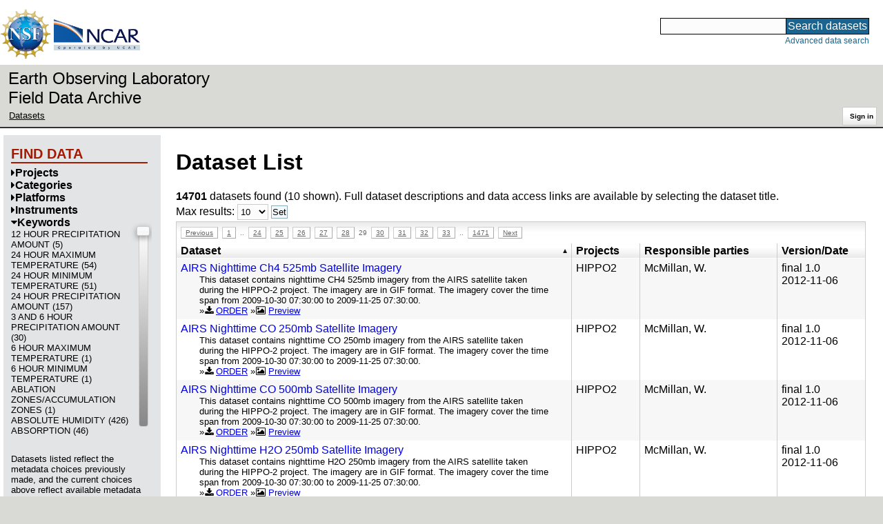

--- FILE ---
content_type: text/html;charset=utf-8
request_url: https://data.eol.ucar.edu/dataset/list?max=10&order=asc&sort=title&remove=gcmdScienceKeyword&offset=280
body_size: 331452
content:
<!DOCTYPE HTML PUBLIC "-//W3C//DTD HTML 4.01 Transitional//EN" "http://www.w3.org/TR/html4/loose.dtd">
<html>
<head>
        <meta http-equiv="Content-Type" content="text/html; charset=utf-8">
        <meta http-equiv="Content-Style-Type" content="text/css">
        <link href="/static/b2odXeM844X3il6a1cBt1NkPEgt5bNdUKrM37ElO5Pn.ico" rel="shortcut icon" />
        <link rel="home" href="https://data.eol.ucar.edu/home/index" title="NSF NCAR EOL data archive home page" />
        <link rel="search" href="https://data.eol.ucar.edu/dataset/search" title="Search for data in the NSF NCAR EOL archive" />

        

        
        

        <script src="/static/t5OGphSUjwdNOoxNKgdRTTh1RBtmzhMXxHDYYeR4lYj.js" type="text/javascript" ></script>
<link href="/static/jh6NYHH9IUNRYIWVy8n35sWRIbNs8lAGRTdTUkyRTMZ.css" type="text/css" rel="stylesheet" media="screen, projection" />
<script src="/static/12s404mdgRacL7Nog2gnda7R2MI6KrsH0IOdKAga8d8.js" type="text/javascript" ></script>
<script src="/static/umdOcrisXiLpUULFstdfGTCV3FMmPnlidVrt1n1IXWI.js" type="text/javascript" ></script>
<script src="/static/WVIfYwFFw9Aod8hQ0aU1gbaDtFGx2TNocCmJNCbirQD.js" type="text/javascript" ></script>
<link href="/static/Bp0xEpwpMz3gTcZ17X7uroRGkEtdgvbtSQW0zXuGLwc.css" type="text/css" rel="stylesheet" media="screen, projection" />

<link href="/static/AeCalxMCGpEpWFZLgxjqKwVMPG78OstR8YQRpQ6Qs2Y.css" type="text/css" rel="stylesheet" media="screen, projection" />


<script type="text/javascript">
    var validsBaseUrl = '/dataset/listKeywords';
    var exploreBaseUrl = '/dataset/list?max=10&order=asc&sort=title&remove=gcmdScienceKeyword&offset=280';

  $(document).ready(function() {
    /* moved to prefetch in controller; test remains awaiting full testing */
    if ( false &&
         ('' != 'gcmdScienceKeyword')
       ) getToggleKeywords('gcmdScienceKeyword',validsBaseUrl);

    setupNavmenuEtc(exploreBaseUrl);
    $('.explore-valid').click({baseUrl: validsBaseUrl}, getKeywordsForClick);
  });
</script>

        <script type="text/javascript">
            $(document).ready(function() {
              $('input#searchInput').autocomplete({
                minLength: 3,
                position: { my: "right top", at: "right bottom" },
                source: "/dataset/asearch",
                select: function(event, ui) {
                    $("#searchInput").val(ui.item.value);
                    $("#searchForm").submit();
                    },
                open: function(event, ui) { $(".ui-autocomplete").css("z-index", 999); },
                });
            });
        </script>

        
        
        
        
        
        

        
        <title>NSF NCAR EOL data archive -- Dataset List</title>

        
        <meta http-equiv="Content-Type" content="text/html; charset=UTF-8"/>
        <meta name="layout" content="main"/>
        
        
    
</head>
<body>
<a class="hiddenStructure" accesskey="1" href="#data_content">Skip to data content</a>
<a class="hiddenStructure" accesskey="2" href="#data_search">Skip to data search</a>
<div class="visualClear"></div>
<div id="eolheader">

    <div id="logo-floater">
        <a href="https://nsf.gov/"><img id="nsf-logo" class="logo-header"
         src="/static/q52lPtYCHYsr4lSgqBuZgdi1MxPuWYJ186Aoz7FPOMD.gif"
         alt="NSF" /></a>
        <a href="https://ncar.ucar.edu/"><img id="ncar-logo" class="logo-header"
         src="/static/SM0rSba7Wy3bKESHJN1JjxyeAacJ7czxZYOQlD3kQzM.png"
         alt="NCAR" /></a>
    </div>

    <div class="region-header">
     <div id="searchbox"><a class="hiddenStructure" name="data_search"></a><FORM id="searchForm" class="close" ACTION="/dataset/search" METHOD="POST"><input type="text" name="searchKey" size="18" maxlength="80" id="searchInput" class="inputLabelActive" title="Search for data: keywords or archive ID (wildcards ?*)"><input type="submit" value="Search datasets" class="searchButton"><input type="hidden" name="searchType" value="ALL"></FORM><a id="data_search_advanced" rel="nofollow" href="/dataset/search/advanced">Advanced&nbsp;data&nbsp;search</a></div>
    </div>
</div>

<div id="subheaderwrap">

<div id="eol_data_name"><a href="https://data.eol.ucar.edu/"
 title="NSF NCAR EOL data" rel="home" id="eol_data_link"
 >Earth Observing Laboratory<br>Field Data Archive</a></div>

<div id="breadcrumbwrap"><div id="breadcrumbs_scroll">
<ul class="breadcrumbs-list immediate listSize2">
  <li class="breadcrumb"><a href="/dataset/list?max=10&amp;order=asc&amp;sort=title&amp;remove=gcmdScienceKeyword&amp;offset=280">Datasets</a></li>

</ul>

</div></div>

<div id="toolswrap"><div id="tools">


<div class="buttons" id="signinwrap">
<span class="button"><a href="/login/auth" rel="nofollow">Sign&nbsp;in</a></span>
</div>


</div></div>

</div>
<div class="visualClear"></div>

<div id="viewportwrap">




<div id="navwrap" class="box-left"><div id="nav"><div class="nav">

    



<div id="controlMenu" class="navmenu box">
<div class="navmenu-pane">
  <div class="navmenu-controls"><ul class="navmenu-pane-list">
   
   </ul></div>
</div>
</div>

<div id="exploreMenu" class="navmenu box">
<div class="navmenu-title">
  <h2><span class="navmenu-title-name">Find data</span></h2>
</div>

<div id="exploreMenu-control" class="navmenu-pane">
  <div class="navmenu-controls"><ul class="navmenu-pane-list">
  
  </ul></div>
</div>


  <div id="exploreMenu-project" class="navmenu-pane">
    <div class="navmenu-pane-header explore-valid" data-relation="project">
        <h3><span class="navmenu-pane-name navmenu-toggler"
            ><i id="exploreMenuPaneIcon_project"
              class="navmenu-pane-icon fa fa-caret-right"
              ></i>Projects</span></h3>
    </div>
    
    <div id="project-navmenu-items"
         class="navmenu-items nav-slider navmenu-mixed-wrapper"
    >
      
    </div>

    <div class="slider-wrapper"><div id="slider-container-project" class="slider-container">
        <div class="fix_ie_slider"></div>
        <div id="slider-project"
         class="ui-slider-vertical "
         style=""
        >
        </div>
    </div></div>

  </div>

  <div id="exploreMenu-category" class="navmenu-pane">
    <div class="navmenu-pane-header explore-valid" data-relation="category">
        <h3><span class="navmenu-pane-name navmenu-toggler"
            ><i id="exploreMenuPaneIcon_category"
              class="navmenu-pane-icon fa fa-caret-right"
              ></i>Categories</span></h3>
    </div>
    
    <div id="category-navmenu-items"
         class="navmenu-items nav-slider navmenu-mixed-wrapper"
    >
      
    </div>

    <div class="slider-wrapper"><div id="slider-container-category" class="slider-container">
        <div class="fix_ie_slider"></div>
        <div id="slider-category"
         class="ui-slider-vertical "
         style=""
        >
        </div>
    </div></div>

  </div>

  <div id="exploreMenu-platform" class="navmenu-pane">
    <div class="navmenu-pane-header explore-valid" data-relation="platform">
        <h3><span class="navmenu-pane-name navmenu-toggler"
            ><i id="exploreMenuPaneIcon_platform"
              class="navmenu-pane-icon fa fa-caret-right"
              ></i>Platforms</span></h3>
    </div>
    
    <div id="platform-navmenu-items"
         class="navmenu-items nav-slider navmenu-mixed-wrapper"
    >
      
    </div>

    <div class="slider-wrapper"><div id="slider-container-platform" class="slider-container">
        <div class="fix_ie_slider"></div>
        <div id="slider-platform"
         class="ui-slider-vertical "
         style=""
        >
        </div>
    </div></div>

  </div>

  <div id="exploreMenu-instrument" class="navmenu-pane">
    <div class="navmenu-pane-header explore-valid" data-relation="instrument">
        <h3><span class="navmenu-pane-name navmenu-toggler"
            ><i id="exploreMenuPaneIcon_instrument"
              class="navmenu-pane-icon fa fa-caret-right"
              ></i>Instruments</span></h3>
    </div>
    
    <div id="instrument-navmenu-items"
         class="navmenu-items nav-slider navmenu-mixed-wrapper"
    >
      
    </div>

    <div class="slider-wrapper"><div id="slider-container-instrument" class="slider-container">
        <div class="fix_ie_slider"></div>
        <div id="slider-instrument"
         class="ui-slider-vertical "
         style=""
        >
        </div>
    </div></div>

  </div>

  <div id="exploreMenu-gcmdScienceKeyword" class="navmenu-pane">
    <div class="navmenu-pane-header explore-valid" data-relation="gcmdScienceKeyword">
        <h3><span class="navmenu-pane-name navmenu-toggler"
            ><i id="exploreMenuPaneIcon_gcmdScienceKeyword"
              class="navmenu-pane-icon fa fa-caret-down"
              ></i>Keywords</span></h3>
    </div>
    
    <div id="gcmdScienceKeyword-navmenu-items"
         class="navmenu-items nav-slider navmenu-mixed-wrapper"
    ><div class="navmenu-item-control"
          >
        </div>
        <div
 id="gcmdScienceKeyword_valids_wrap"
 class="prefetch-items-wrap"
 style="display: none;"
 ><ul class='navmenu-pane-list' id='navmenu-gcmdScienceKeyword-list' data-items='992'>
  <li class='navmenu-item'>
    <a href='/dataset/list?gcmdScienceKeyword=624&amp;children=gcmdScienceKeyword'>
      <span class='navmenu-item-label' title='EARTH SCIENCE &gt; ATMOSPHERE &gt; PRECIPITATION &gt; PRECIPITATION AMOUNT &gt; 12 HOUR PRECIPITATION AMOUNT'>12 HOUR PRECIPITATION AMOUNT (5)</span>
    </a>
  </li>
  <li class='navmenu-item'>
    <a href='/dataset/list?gcmdScienceKeyword=439&amp;children=gcmdScienceKeyword'>
      <span class='navmenu-item-label' title='EARTH SCIENCE &gt; ATMOSPHERE &gt; ATMOSPHERIC TEMPERATURE &gt; SURFACE TEMPERATURE &gt; MAXIMUM/MINIMUM TEMPERATURE &gt; 24 HOUR MAXIMUM TEMPERATURE'>24 HOUR MAXIMUM TEMPERATURE (54)</span>
    </a>
  </li>
  <li class='navmenu-item'>
    <a href='/dataset/list?gcmdScienceKeyword=440&amp;children=gcmdScienceKeyword'>
      <span class='navmenu-item-label' title='EARTH SCIENCE &gt; ATMOSPHERE &gt; ATMOSPHERIC TEMPERATURE &gt; SURFACE TEMPERATURE &gt; MAXIMUM/MINIMUM TEMPERATURE &gt; 24 HOUR MINIMUM TEMPERATURE'>24 HOUR MINIMUM TEMPERATURE (51)</span>
    </a>
  </li>
  <li class='navmenu-item'>
    <a href='/dataset/list?gcmdScienceKeyword=625&amp;children=gcmdScienceKeyword'>
      <span class='navmenu-item-label' title='EARTH SCIENCE &gt; ATMOSPHERE &gt; PRECIPITATION &gt; PRECIPITATION AMOUNT &gt; 24 HOUR PRECIPITATION AMOUNT'>24 HOUR PRECIPITATION AMOUNT (157)</span>
    </a>
  </li>
  <li class='navmenu-item'>
    <a href='/dataset/list?gcmdScienceKeyword=626&amp;children=gcmdScienceKeyword'>
      <span class='navmenu-item-label' title='EARTH SCIENCE &gt; ATMOSPHERE &gt; PRECIPITATION &gt; PRECIPITATION AMOUNT &gt; 3 AND 6 HOUR PRECIPITATION AMOUNT'>3 AND 6 HOUR PRECIPITATION AMOUNT (30)</span>
    </a>
  </li>
  <li class='navmenu-item'>
    <a href='/dataset/list?gcmdScienceKeyword=441&amp;children=gcmdScienceKeyword'>
      <span class='navmenu-item-label' title='EARTH SCIENCE &gt; ATMOSPHERE &gt; ATMOSPHERIC TEMPERATURE &gt; SURFACE TEMPERATURE &gt; MAXIMUM/MINIMUM TEMPERATURE &gt; 6 HOUR MAXIMUM TEMPERATURE'>6 HOUR MAXIMUM TEMPERATURE (1)</span>
    </a>
  </li>
  <li class='navmenu-item'>
    <a href='/dataset/list?gcmdScienceKeyword=442&amp;children=gcmdScienceKeyword'>
      <span class='navmenu-item-label' title='EARTH SCIENCE &gt; ATMOSPHERE &gt; ATMOSPHERIC TEMPERATURE &gt; SURFACE TEMPERATURE &gt; MAXIMUM/MINIMUM TEMPERATURE &gt; 6 HOUR MINIMUM TEMPERATURE'>6 HOUR MINIMUM TEMPERATURE (1)</span>
    </a>
  </li>
  <li class='navmenu-item'>
    <a href='/dataset/list?gcmdScienceKeyword=1452&amp;children=gcmdScienceKeyword'>
      <span class='navmenu-item-label' title='EARTH SCIENCE &gt; CRYOSPHERE &gt; GLACIERS/ICE SHEETS &gt; ABLATION ZONES/ACCUMULATION ZONES'>ABLATION ZONES/ACCUMULATION ZONES (1)</span>
    </a>
  </li>
  <li class='navmenu-item'>
    <a href='/dataset/list?gcmdScienceKeyword=3032&amp;children=gcmdScienceKeyword'>
      <span class='navmenu-item-label' title='EARTH SCIENCE &gt; ATMOSPHERE &gt; ATMOSPHERIC WATER VAPOR &gt; WATER VAPOR INDICATORS &gt; HUMIDITY &gt; ABSOLUTE HUMIDITY'>ABSOLUTE HUMIDITY (426)</span>
    </a>
  </li>
  <li class='navmenu-item'>
    <a href='/dataset/list?gcmdScienceKeyword=395&amp;children=gcmdScienceKeyword'>
      <span class='navmenu-item-label' title='EARTH SCIENCE &gt; ATMOSPHERE &gt; ATMOSPHERIC RADIATION &gt; ABSORPTION'>ABSORPTION (46)</span>
    </a>
  </li>
  <li class='navmenu-item'>
    <a href='/dataset/list?gcmdScienceKeyword=534&amp;children=gcmdScienceKeyword'>
      <span class='navmenu-item-label' title='EARTH SCIENCE &gt; ATMOSPHERE &gt; CLOUDS &gt; CLOUD RADIATIVE TRANSFER &gt; ABSORPTION'>ABSORPTION (21)</span>
    </a>
  </li>
  <li class='navmenu-item'>
    <a href='/dataset/list?gcmdScienceKeyword=2127&amp;children=gcmdScienceKeyword'>
      <span class='navmenu-item-label' title='EARTH SCIENCE &gt; OCEANS &gt; OCEAN OPTICS &gt; ABSORPTION'>ABSORPTION (4)</span>
    </a>
  </li>
  <li class='navmenu-item'>
    <a href='/dataset/list?gcmdScienceKeyword=607&amp;children=gcmdScienceKeyword'>
      <span class='navmenu-item-label' title='EARTH SCIENCE &gt; ATMOSPHERE &gt; PRECIPITATION &gt; ACCUMULATIVE CONVECTIVE PRECIPITATION'>ACCUMULATIVE CONVECTIVE PRECIPITATION (17)</span>
    </a>
  </li>
  <li class='navmenu-item'>
    <a href='/dataset/list?gcmdScienceKeyword=2056&amp;children=gcmdScienceKeyword'>
      <span class='navmenu-item-label' title='EARTH SCIENCE &gt; OCEANS &gt; OCEAN ACOUSTICS &gt; ACOUSTIC SCATTERING'>ACOUSTIC SCATTERING (2)</span>
    </a>
  </li>
  <li class='navmenu-item'>
    <a href='/dataset/list?gcmdScienceKeyword=2058&amp;children=gcmdScienceKeyword'>
      <span class='navmenu-item-label' title='EARTH SCIENCE &gt; OCEANS &gt; OCEAN ACOUSTICS &gt; ACOUSTIC VELOCITY'>ACOUSTIC VELOCITY (15)</span>
    </a>
  </li>
  <li class='navmenu-item'>
    <a href='/dataset/list?gcmdScienceKeyword=3164&amp;children=gcmdScienceKeyword'>
      <span class='navmenu-item-label' title='EARTH SCIENCE &gt; ATMOSPHERE &gt; ATMOSPHERIC RADIATION &gt; ACTINIC FLUX'>ACTINIC FLUX (20)</span>
    </a>
  </li>
  <li class='navmenu-item'>
    <a href='/dataset/list?gcmdScienceKeyword=1441&amp;children=gcmdScienceKeyword'>
      <span class='navmenu-item-label' title='EARTH SCIENCE &gt; CRYOSPHERE &gt; FROZEN GROUND &gt; ACTIVE LAYER'>ACTIVE LAYER (19)</span>
    </a>
  </li>
  <li class='navmenu-item'>
    <a href='/dataset/list?gcmdScienceKeyword=1672&amp;children=gcmdScienceKeyword'>
      <span class='navmenu-item-label' title='EARTH SCIENCE &gt; LAND SURFACE &gt; FROZEN GROUND &gt; ACTIVE LAYER'>ACTIVE LAYER (35)</span>
    </a>
  </li>
  <li class='navmenu-item'>
    <a href='/dataset/list?gcmdScienceKeyword=1523&amp;children=gcmdScienceKeyword'>
      <span class='navmenu-item-label' title='EARTH SCIENCE &gt; HUMAN DIMENSIONS &gt; BOUNDARIES &gt; ADMINISTRATIVE DIVISIONS'>ADMINISTRATIVE DIVISIONS (3)</span>
    </a>
  </li>
  <li class='navmenu-item'>
    <a href='/dataset/list?gcmdScienceKeyword=2097&amp;children=gcmdScienceKeyword'>
      <span class='navmenu-item-label' title='EARTH SCIENCE &gt; OCEANS &gt; OCEAN CIRCULATION &gt; ADVECTION'>ADVECTION (1)</span>
    </a>
  </li>
  <li class='navmenu-item'>
    <a href='/dataset/list?gcmdScienceKeyword=3075&amp;children=gcmdScienceKeyword'>
      <span class='navmenu-item-label' title='EARTH SCIENCE &gt; ATMOSPHERE &gt; ATMOSPHERIC WINDS &gt; WIND DYNAMICS &gt; ADVECTION'>ADVECTION (24)</span>
    </a>
  </li>
  <li class='navmenu-item'>
    <a href='/dataset/list?gcmdScienceKeyword=3316&amp;children=gcmdScienceKeyword'>
      <span class='navmenu-item-label' title='EARTH SCIENCE &gt; CRYOSPHERE &gt; SNOW/ICE &gt; SNOW VOLUME BUDGET &gt; ADVECTION'>ADVECTION (1)</span>
    </a>
  </li>
  <li class='navmenu-item'>
    <a href='/dataset/list?gcmdScienceKeyword=3416&amp;children=gcmdScienceKeyword'>
      <span class='navmenu-item-label' title='EARTH SCIENCE &gt; ATMOSPHERE &gt; AEROSOLS &gt; AEROSOL ABSORPTION'>AEROSOL ABSORPTION (2)</span>
    </a>
  </li>
  <li class='navmenu-item'>
    <a href='/dataset/list?gcmdScienceKeyword=282&amp;children=gcmdScienceKeyword'>
      <span class='navmenu-item-label' title='EARTH SCIENCE &gt; ATMOSPHERE &gt; AEROSOLS &gt; AEROSOL BACKSCATTER'>AEROSOL BACKSCATTER (125)</span>
    </a>
  </li>
  <li class='navmenu-item'>
    <a href='/dataset/list?gcmdScienceKeyword=3384&amp;children=gcmdScienceKeyword'>
      <span class='navmenu-item-label' title='EARTH SCIENCE &gt; ATMOSPHERE &gt; AEROSOLS &gt; AEROSOL PARTICLE PROPERTIES &gt; AEROSOL CONCENTRATION'>AEROSOL CONCENTRATION (47)</span>
    </a>
  </li>
  <li class='navmenu-item'>
    <a href='/dataset/list?gcmdScienceKeyword=283&amp;children=gcmdScienceKeyword'>
      <span class='navmenu-item-label' title='EARTH SCIENCE &gt; ATMOSPHERE &gt; AEROSOLS &gt; AEROSOL EXTINCTION'>AEROSOL EXTINCTION (61)</span>
    </a>
  </li>
  <li class='navmenu-item'>
    <a href='/dataset/list?gcmdScienceKeyword=284&amp;children=gcmdScienceKeyword'>
      <span class='navmenu-item-label' title='EARTH SCIENCE &gt; ATMOSPHERE &gt; AEROSOLS &gt; AEROSOL FORWARD SCATTER'>AEROSOL FORWARD SCATTER (50)</span>
    </a>
  </li>
  <li class='navmenu-item'>
    <a href='/dataset/list?gcmdScienceKeyword=285&amp;children=gcmdScienceKeyword'>
      <span class='navmenu-item-label' title='EARTH SCIENCE &gt; ATMOSPHERE &gt; AEROSOLS &gt; AEROSOL OPTICAL DEPTH/THICKNESS'>AEROSOL OPTICAL DEPTH/THICKNESS (82)</span>
    </a>
  </li>
  <li class='navmenu-item'>
    <a href='/dataset/list?gcmdScienceKeyword=287&amp;children=gcmdScienceKeyword'>
      <span class='navmenu-item-label' title='EARTH SCIENCE &gt; ATMOSPHERE &gt; AEROSOLS &gt; AEROSOL PARTICLE PROPERTIES'>AEROSOL PARTICLE PROPERTIES (547)</span>
    </a>
  </li>
  <li class='navmenu-item'>
    <a href='/dataset/list?gcmdScienceKeyword=288&amp;children=gcmdScienceKeyword'>
      <span class='navmenu-item-label' title='EARTH SCIENCE &gt; ATMOSPHERE &gt; AEROSOLS &gt; AEROSOL RADIANCE'>AEROSOL RADIANCE (1)</span>
    </a>
  </li>
  <li class='navmenu-item'>
    <a href='/dataset/list?gcmdScienceKeyword=3385&amp;children=gcmdScienceKeyword'>
      <span class='navmenu-item-label' title='EARTH SCIENCE &gt; ATMOSPHERE &gt; AEROSOLS &gt; AEROSOL PARTICLE PROPERTIES &gt; AEROSOL SIZE DISTRIBUTION'>AEROSOL SIZE DISTRIBUTION (37)</span>
    </a>
  </li>
  <li class='navmenu-item'>
    <a href='/dataset/list?gcmdScienceKeyword=281&amp;children=gcmdScienceKeyword'>
      <span class='navmenu-item-label' title='EARTH SCIENCE &gt; ATMOSPHERE &gt; AEROSOLS'>AEROSOLS (205)</span>
    </a>
  </li>
  <li class='navmenu-item'>
    <a href='/dataset/list?gcmdScienceKeyword=514&amp;children=gcmdScienceKeyword'>
      <span class='navmenu-item-label' title='EARTH SCIENCE &gt; ATMOSPHERE &gt; CLOUDS &gt; CLOUD MICROPHYSICS &gt; DROPLET GROWTH &gt; AGGREGATION'>AGGREGATION (1)</span>
    </a>
  </li>
  <li class='navmenu-item'>
    <a href='/dataset/list?gcmdScienceKeyword=3380&amp;children=gcmdScienceKeyword'>
      <span class='navmenu-item-label' title='EARTH SCIENCE &gt; ATMOSPHERE &gt; ATMOSPHERIC PRESSURE &gt; AIR MASS/DENSITY'>AIR MASS/DENSITY (1)</span>
    </a>
  </li>
  <li class='navmenu-item'>
    <a href='/dataset/list?gcmdScienceKeyword=433&amp;children=gcmdScienceKeyword'>
      <span class='navmenu-item-label' title='EARTH SCIENCE &gt; ATMOSPHERE &gt; ATMOSPHERIC TEMPERATURE &gt; SURFACE TEMPERATURE &gt; AIR TEMPERATURE'>AIR TEMPERATURE (1747)</span>
    </a>
  </li>
  <li class='navmenu-item'>
    <a href='/dataset/list?gcmdScienceKeyword=396&amp;children=gcmdScienceKeyword'>
      <span class='navmenu-item-label' title='EARTH SCIENCE &gt; ATMOSPHERE &gt; ATMOSPHERIC RADIATION &gt; AIRGLOW'>AIRGLOW (2)</span>
    </a>
  </li>
  <li class='navmenu-item'>
    <a href='/dataset/list?gcmdScienceKeyword=2795&amp;children=gcmdScienceKeyword'>
      <span class='navmenu-item-label' title='EARTH SCIENCE &gt; SPECTRAL/ENGINEERING &gt; PLATFORM CHARACTERISTICS &gt; AIRSPEED/GROUND SPEED'>AIRSPEED/GROUND SPEED (80)</span>
    </a>
  </li>
  <li class='navmenu-item'>
    <a href='/dataset/list?gcmdScienceKeyword=397&amp;children=gcmdScienceKeyword'>
      <span class='navmenu-item-label' title='EARTH SCIENCE &gt; ATMOSPHERE &gt; ATMOSPHERIC RADIATION &gt; ALBEDO'>ALBEDO (127)</span>
    </a>
  </li>
  <li class='navmenu-item'>
    <a href='/dataset/list?gcmdScienceKeyword=1497&amp;children=gcmdScienceKeyword'>
      <span class='navmenu-item-label' title='EARTH SCIENCE &gt; CRYOSPHERE &gt; SNOW/ICE &gt; ALBEDO'>ALBEDO (10)</span>
    </a>
  </li>
  <li class='navmenu-item'>
    <a href='/dataset/list?gcmdScienceKeyword=1962&amp;children=gcmdScienceKeyword'>
      <span class='navmenu-item-label' title='EARTH SCIENCE &gt; LAND SURFACE &gt; SURFACE RADIATIVE PROPERTIES &gt; ALBEDO'>ALBEDO (10)</span>
    </a>
  </li>
  <li class='navmenu-item'>
    <a href='/dataset/list?gcmdScienceKeyword=2933&amp;children=gcmdScienceKeyword'>
      <span class='navmenu-item-label' title='EARTH SCIENCE &gt; TERRESTRIAL HYDROSPHERE &gt; SNOW/ICE &gt; ALBEDO'>ALBEDO (9)</span>
    </a>
  </li>
  <li class='navmenu-item'>
    <a href='/dataset/list?gcmdScienceKeyword=2061&amp;children=gcmdScienceKeyword'>
      <span class='navmenu-item-label' title='EARTH SCIENCE &gt; OCEANS &gt; OCEAN CHEMISTRY &gt; ALKALINITY'>ALKALINITY (14)</span>
    </a>
  </li>
  <li class='navmenu-item'>
    <a href='/dataset/list?gcmdScienceKeyword=1084&amp;children=gcmdScienceKeyword'>
      <span class='navmenu-item-label' title='EARTH SCIENCE &gt; BIOSPHERE &gt; ECOSYSTEMS &gt; TERRESTRIAL ECOSYSTEMS &gt; ALPINE/TUNDRA &gt; ALPINE TUNDRA'>ALPINE TUNDRA (3)</span>
    </a>
  </li>
  <li class='navmenu-item'>
    <a href='/dataset/list?gcmdScienceKeyword=308&amp;children=gcmdScienceKeyword'>
      <span class='navmenu-item-label' title='EARTH SCIENCE &gt; ATMOSPHERE &gt; ALTITUDE'>ALTITUDE (1)</span>
    </a>
  </li>
  <li class='navmenu-item'>
    <a href='/dataset/list?gcmdScienceKeyword=2059&amp;children=gcmdScienceKeyword'>
      <span class='navmenu-item-label' title='EARTH SCIENCE &gt; OCEANS &gt; OCEAN ACOUSTICS &gt; AMBIENT NOISE'>AMBIENT NOISE (9)</span>
    </a>
  </li>
  <li class='navmenu-item'>
    <a href='/dataset/list?gcmdScienceKeyword=349&amp;children=gcmdScienceKeyword'>
      <span class='navmenu-item-label' title='EARTH SCIENCE &gt; ATMOSPHERE &gt; ATMOSPHERIC CHEMISTRY &gt; NITROGEN COMPOUNDS &gt; AMMONIA'>AMMONIA (30)</span>
    </a>
  </li>
  <li class='navmenu-item'>
    <a href='/dataset/list?gcmdScienceKeyword=2062&amp;children=gcmdScienceKeyword'>
      <span class='navmenu-item-label' title='EARTH SCIENCE &gt; OCEANS &gt; OCEAN CHEMISTRY &gt; AMMONIA'>AMMONIA (69)</span>
    </a>
  </li>
  <li class='navmenu-item'>
    <a href='/dataset/list?gcmdScienceKeyword=3568&amp;children=gcmdScienceKeyword'>
      <span class='navmenu-item-label' title='EARTH SCIENCE &gt; ATMOSPHERE &gt; AEROSOLS &gt; AMMONIUM AEROSOLS'>AMMONIUM AEROSOLS (85)</span>
    </a>
  </li>
  <li class='navmenu-item'>
    <a href='/dataset/list?gcmdScienceKeyword=782&amp;children=gcmdScienceKeyword'>
      <span class='navmenu-item-label' title='EARTH SCIENCE &gt; BIOLOGICAL CLASSIFICATION &gt; ANIMALS/INVERTEBRATES &gt; ARTHROPODS &gt; CRUSTACEANS &gt; AMPHIPODS'>AMPHIPODS (3)</span>
    </a>
  </li>
  <li class='navmenu-item'>
    <a href='/dataset/list?gcmdScienceKeyword=868&amp;children=gcmdScienceKeyword'>
      <span class='navmenu-item-label' title='EARTH SCIENCE &gt; BIOLOGICAL CLASSIFICATION &gt; ANIMALS/VERTEBRATES &gt; FISH &gt; RAY-FINNED FISHES &gt; ANCHOVIES/HERRINGS'>ANCHOVIES/HERRINGS (3)</span>
    </a>
  </li>
  <li class='navmenu-item'>
    <a href='/dataset/list?gcmdScienceKeyword=909&amp;children=gcmdScienceKeyword'>
      <span class='navmenu-item-label' title='EARTH SCIENCE &gt; BIOLOGICAL CLASSIFICATION &gt; PLANTS &gt; ANGIOSPERMS (FLOWERING PLANTS)'>ANGIOSPERMS (FLOWERING PLANTS) (3)</span>
    </a>
  </li>
  <li class='navmenu-item'>
    <a href='/dataset/list?gcmdScienceKeyword=286&amp;children=gcmdScienceKeyword'>
      <span class='navmenu-item-label' title='EARTH SCIENCE &gt; ATMOSPHERE &gt; AEROSOLS &gt; AEROSOL OPTICAL DEPTH/THICKNESS &gt; ANGSTROM EXPONENT'>ANGSTROM EXPONENT (30)</span>
    </a>
  </li>
  <li class='navmenu-item'>
    <a href='/dataset/list?gcmdScienceKeyword=196&amp;children=gcmdScienceKeyword'>
      <span class='navmenu-item-label' title='EARTH SCIENCE &gt; AGRICULTURE &gt; ANIMAL SCIENCE &gt; ANIMAL MANURE AND WASTE'>ANIMAL MANURE AND WASTE (1)</span>
    </a>
  </li>
  <li class='navmenu-item'>
    <a href='/dataset/list?gcmdScienceKeyword=775&amp;children=gcmdScienceKeyword'>
      <span class='navmenu-item-label' title='EARTH SCIENCE &gt; BIOLOGICAL CLASSIFICATION &gt; ANIMALS/INVERTEBRATES'>ANIMALS/INVERTEBRATES (8)</span>
    </a>
  </li>
  <li class='navmenu-item'>
    <a href='/dataset/list?gcmdScienceKeyword=1015&amp;children=gcmdScienceKeyword'>
      <span class='navmenu-item-label' title='EARTH SCIENCE &gt; BIOSPHERE &gt; ECOSYSTEMS &gt; ANTHROPOGENIC/HUMAN INFLUENCED ECOSYSTEMS'>ANTHROPOGENIC/HUMAN INFLUENCED ECOSYSTEMS (24)</span>
    </a>
  </li>
  <li class='navmenu-item'>
    <a href='/dataset/list?gcmdScienceKeyword=2896&amp;children=gcmdScienceKeyword'>
      <span class='navmenu-item-label' title='EARTH SCIENCE &gt; TERRESTRIAL HYDROSPHERE &gt; GROUND WATER &gt; GROUND WATER FEATURES &gt; AQUIFERS'>AQUIFERS (1)</span>
    </a>
  </li>
  <li class='navmenu-item'>
    <a href='/dataset/list?gcmdScienceKeyword=1085&amp;children=gcmdScienceKeyword'>
      <span class='navmenu-item-label' title='EARTH SCIENCE &gt; BIOSPHERE &gt; ECOSYSTEMS &gt; TERRESTRIAL ECOSYSTEMS &gt; ALPINE/TUNDRA &gt; ARCTIC TUNDRA'>ARCTIC TUNDRA (105)</span>
    </a>
  </li>
  <li class='navmenu-item'>
    <a href='/dataset/list?gcmdScienceKeyword=1363&amp;children=gcmdScienceKeyword'>
      <span class='navmenu-item-label' title='EARTH SCIENCE &gt; CLIMATE INDICATORS &gt; PALEOCLIMATE INDICATORS &gt; ICE CORE RECORDS &gt; ISOTOPES &gt; ARGON ISOTOPES'>ARGON ISOTOPES (1)</span>
    </a>
  </li>
  <li class='navmenu-item'>
    <a href='/dataset/list?gcmdScienceKeyword=778&amp;children=gcmdScienceKeyword'>
      <span class='navmenu-item-label' title='EARTH SCIENCE &gt; BIOLOGICAL CLASSIFICATION &gt; ANIMALS/INVERTEBRATES &gt; ARTHROPODS'>ARTHROPODS (2)</span>
    </a>
  </li>
  <li class='navmenu-item'>
    <a href='/dataset/list?gcmdScienceKeyword=318&amp;children=gcmdScienceKeyword'>
      <span class='navmenu-item-label' title='EARTH SCIENCE &gt; ATMOSPHERE &gt; ATMOSPHERIC CHEMISTRY &gt; CARBON AND HYDROCARBON COMPOUNDS &gt; ATMOSPHERIC CARBON DIOXIDE'>ATMOSPHERIC CARBON DIOXIDE (433)</span>
    </a>
  </li>
  <li class='navmenu-item'>
    <a href='/dataset/list?gcmdScienceKeyword=319&amp;children=gcmdScienceKeyword'>
      <span class='navmenu-item-label' title='EARTH SCIENCE &gt; ATMOSPHERE &gt; ATMOSPHERIC CHEMISTRY &gt; CARBON AND HYDROCARBON COMPOUNDS &gt; ATMOSPHERIC CARBON MONOXIDE'>ATMOSPHERIC CARBON MONOXIDE (361)</span>
    </a>
  </li>
  <li class='navmenu-item'>
    <a href='/dataset/list?gcmdScienceKeyword=316&amp;children=gcmdScienceKeyword'>
      <span class='navmenu-item-label' title='EARTH SCIENCE &gt; ATMOSPHERE &gt; ATMOSPHERIC CHEMISTRY'>ATMOSPHERIC CHEMISTRY (2)</span>
    </a>
  </li>
  <li class='navmenu-item'>
    <a href='/dataset/list?gcmdScienceKeyword=94&amp;children=gcmdScienceKeyword'>
      <span class='navmenu-item-label' title='EARTH SCIENCE SERVICES &gt; MODELS &gt; ATMOSPHERIC CHEMISTRY MODELS'>ATMOSPHERIC CHEMISTRY MODELS (141)</span>
    </a>
  </li>
  <li class='navmenu-item'>
    <a href='/dataset/list?gcmdScienceKeyword=373&amp;children=gcmdScienceKeyword'>
      <span class='navmenu-item-label' title='EARTH SCIENCE &gt; ATMOSPHERE &gt; ATMOSPHERIC ELECTRICITY'>ATMOSPHERIC ELECTRICITY (1)</span>
    </a>
  </li>
  <li class='navmenu-item'>
    <a href='/dataset/list?gcmdScienceKeyword=399&amp;children=gcmdScienceKeyword'>
      <span class='navmenu-item-label' title='EARTH SCIENCE &gt; ATMOSPHERE &gt; ATMOSPHERIC RADIATION &gt; ATMOSPHERIC EMITTED RADIATION'>ATMOSPHERIC EMITTED RADIATION (4)</span>
    </a>
  </li>
  <li class='navmenu-item'>
    <a href='/dataset/list?gcmdScienceKeyword=95&amp;children=gcmdScienceKeyword'>
      <span class='navmenu-item-label' title='EARTH SCIENCE SERVICES &gt; MODELS &gt; ATMOSPHERIC GENERAL CIRCULATION MODELS'>ATMOSPHERIC GENERAL CIRCULATION MODELS (15)</span>
    </a>
  </li>
  <li class='navmenu-item'>
    <a href='/dataset/list?gcmdScienceKeyword=400&amp;children=gcmdScienceKeyword'>
      <span class='navmenu-item-label' title='EARTH SCIENCE &gt; ATMOSPHERE &gt; ATMOSPHERIC RADIATION &gt; ATMOSPHERIC HEATING'>ATMOSPHERIC HEATING (8)</span>
    </a>
  </li>
  <li class='navmenu-item'>
    <a href='/dataset/list?gcmdScienceKeyword=354&amp;children=gcmdScienceKeyword'>
      <span class='navmenu-item-label' title='EARTH SCIENCE &gt; ATMOSPHERE &gt; ATMOSPHERIC CHEMISTRY &gt; NITROGEN COMPOUNDS &gt; ATMOSPHERIC NITRIC ACID'>ATMOSPHERIC NITRIC ACID (40)</span>
    </a>
  </li>
  <li class='navmenu-item'>
    <a href='/dataset/list?gcmdScienceKeyword=362&amp;children=gcmdScienceKeyword'>
      <span class='navmenu-item-label' title='EARTH SCIENCE &gt; ATMOSPHERE &gt; ATMOSPHERIC CHEMISTRY &gt; OXYGEN COMPOUNDS &gt; ATMOSPHERIC OZONE'>ATMOSPHERIC OZONE (405)</span>
    </a>
  </li>
  <li class='navmenu-item'>
    <a href='/dataset/list?gcmdScienceKeyword=378&amp;children=gcmdScienceKeyword'>
      <span class='navmenu-item-label' title='EARTH SCIENCE &gt; ATMOSPHERE &gt; ATMOSPHERIC PRESSURE'>ATMOSPHERIC PRESSURE (2)</span>
    </a>
  </li>
  <li class='navmenu-item'>
    <a href='/dataset/list?gcmdScienceKeyword=380&amp;children=gcmdScienceKeyword'>
      <span class='navmenu-item-label' title='EARTH SCIENCE &gt; ATMOSPHERE &gt; ATMOSPHERIC PRESSURE &gt; ATMOSPHERIC PRESSURE MEASUREMENTS'>ATMOSPHERIC PRESSURE MEASUREMENTS (1487)</span>
    </a>
  </li>
  <li class='navmenu-item'>
    <a href='/dataset/list?gcmdScienceKeyword=394&amp;children=gcmdScienceKeyword'>
      <span class='navmenu-item-label' title='EARTH SCIENCE &gt; ATMOSPHERE &gt; ATMOSPHERIC RADIATION'>ATMOSPHERIC RADIATION (1)</span>
    </a>
  </li>
  <li class='navmenu-item'>
    <a href='/dataset/list?gcmdScienceKeyword=3397&amp;children=gcmdScienceKeyword'>
      <span class='navmenu-item-label' title='EARTH SCIENCE &gt; ATMOSPHERE &gt; ATMOSPHERIC CHEMISTRY &gt; NOBLE GAS &gt; ATMOSPHERIC RADON'>ATMOSPHERIC RADON (1)</span>
    </a>
  </li>
  <li class='navmenu-item'>
    <a href='/dataset/list?gcmdScienceKeyword=420&amp;children=gcmdScienceKeyword'>
      <span class='navmenu-item-label' title='EARTH SCIENCE &gt; ATMOSPHERE &gt; ATMOSPHERIC TEMPERATURE &gt; ATMOSPHERIC STABILITY'>ATMOSPHERIC STABILITY (12)</span>
    </a>
  </li>
  <li class='navmenu-item'>
    <a href='/dataset/list?gcmdScienceKeyword=419&amp;children=gcmdScienceKeyword'>
      <span class='navmenu-item-label' title='EARTH SCIENCE &gt; ATMOSPHERE &gt; ATMOSPHERIC TEMPERATURE'>ATMOSPHERIC TEMPERATURE (369)</span>
    </a>
  </li>
  <li class='navmenu-item'>
    <a href='/dataset/list?gcmdScienceKeyword=461&amp;children=gcmdScienceKeyword'>
      <span class='navmenu-item-label' title='EARTH SCIENCE &gt; ATMOSPHERE &gt; ATMOSPHERIC WATER VAPOR'>ATMOSPHERIC WATER VAPOR (18)</span>
    </a>
  </li>
  <li class='navmenu-item'>
    <a href='/dataset/list?gcmdScienceKeyword=472&amp;children=gcmdScienceKeyword'>
      <span class='navmenu-item-label' title='EARTH SCIENCE &gt; ATMOSPHERE &gt; ATMOSPHERIC WINDS'>ATMOSPHERIC WINDS (56)</span>
    </a>
  </li>
  <li class='navmenu-item'>
    <a href='/dataset/list?gcmdScienceKeyword=2129&amp;children=gcmdScienceKeyword'>
      <span class='navmenu-item-label' title='EARTH SCIENCE &gt; OCEANS &gt; OCEAN OPTICS &gt; ATTENUATION/TRANSMISSION'>ATTENUATION/TRANSMISSION (59)</span>
    </a>
  </li>
  <li class='navmenu-item'>
    <a href='/dataset/list?gcmdScienceKeyword=2796&amp;children=gcmdScienceKeyword'>
      <span class='navmenu-item-label' title='EARTH SCIENCE &gt; SPECTRAL/ENGINEERING &gt; PLATFORM CHARACTERISTICS &gt; ATTITUDE CHARACTERISTICS'>ATTITUDE CHARACTERISTICS (35)</span>
    </a>
  </li>
  <li class='navmenu-item'>
    <a href='/dataset/list?gcmdScienceKeyword=2971&amp;children=gcmdScienceKeyword'>
      <span class='navmenu-item-label' title='EARTH SCIENCE &gt; TERRESTRIAL HYDROSPHERE &gt; SURFACE WATER &gt; SURFACE WATER PROCESSES/MEASUREMENTS &gt; DISCHARGE/FLOW &gt; AVERAGE FLOW'>AVERAGE FLOW (1)</span>
    </a>
  </li>
  <li class='navmenu-item'>
    <a href='/dataset/list?gcmdScienceKeyword=901&amp;children=gcmdScienceKeyword'>
      <span class='navmenu-item-label' title='EARTH SCIENCE &gt; BIOLOGICAL CLASSIFICATION &gt; BACTERIA/ARCHAEA'>BACTERIA/ARCHAEA (10)</span>
    </a>
  </li>
  <li class='navmenu-item'>
    <a href='/dataset/list?gcmdScienceKeyword=888&amp;children=gcmdScienceKeyword'>
      <span class='navmenu-item-label' title='EARTH SCIENCE &gt; BIOLOGICAL CLASSIFICATION &gt; ANIMALS/VERTEBRATES &gt; MAMMALS &gt; CETACEANS &gt; BALEEN WHALES'>BALEEN WHALES (23)</span>
    </a>
  </li>
  <li class='navmenu-item'>
    <a href='/dataset/list?gcmdScienceKeyword=3120&amp;children=gcmdScienceKeyword'>
      <span class='navmenu-item-label' title='EARTH SCIENCE &gt; TERRESTRIAL HYDROSPHERE &gt; WATER QUALITY/WATER CHEMISTRY &gt; CONTAMINANTS &gt; BARIUM'>BARIUM (5)</span>
    </a>
  </li>
  <li class='navmenu-item'>
    <a href='/dataset/list?gcmdScienceKeyword=309&amp;children=gcmdScienceKeyword'>
      <span class='navmenu-item-label' title='EARTH SCIENCE &gt; ATMOSPHERE &gt; ALTITUDE &gt; BAROMETRIC ALTITUDE'>BAROMETRIC ALTITUDE (9)</span>
    </a>
  </li>
  <li class='navmenu-item'>
    <a href='/dataset/list?gcmdScienceKeyword=1983&amp;children=gcmdScienceKeyword'>
      <span class='navmenu-item-label' title='EARTH SCIENCE &gt; OCEANS &gt; BATHYMETRY/SEAFLOOR TOPOGRAPHY &gt; BATHYMETRY'>BATHYMETRY (42)</span>
    </a>
  </li>
  <li class='navmenu-item'>
    <a href='/dataset/list?gcmdScienceKeyword=882&amp;children=gcmdScienceKeyword'>
      <span class='navmenu-item-label' title='EARTH SCIENCE &gt; BIOLOGICAL CLASSIFICATION &gt; ANIMALS/VERTEBRATES &gt; MAMMALS &gt; CARNIVORES &gt; BEARS'>BEARS (19)</span>
    </a>
  </li>
  <li class='navmenu-item'>
    <a href='/dataset/list?gcmdScienceKeyword=1059&amp;children=gcmdScienceKeyword'>
      <span class='navmenu-item-label' title='EARTH SCIENCE &gt; BIOSPHERE &gt; ECOSYSTEMS &gt; MARINE ECOSYSTEMS &gt; BENTHIC'>BENTHIC (66)</span>
    </a>
  </li>
  <li class='navmenu-item'>
    <a href='/dataset/list?gcmdScienceKeyword=1342&amp;children=gcmdScienceKeyword'>
      <span class='navmenu-item-label' title='EARTH SCIENCE &gt; CLIMATE INDICATORS &gt; PALEOCLIMATE INDICATORS &gt; BERYLLIUM-10 ANALYSIS'>BERYLLIUM-10 ANALYSIS (1)</span>
    </a>
  </li>
  <li class='navmenu-item'>
    <a href='/dataset/list?gcmdScienceKeyword=2030&amp;children=gcmdScienceKeyword'>
      <span class='navmenu-item-label' title='EARTH SCIENCE &gt; OCEANS &gt; MARINE SEDIMENTS &gt; BIOGENIC SEDIMENTS'>BIOGENIC SEDIMENTS (14)</span>
    </a>
  </li>
  <li class='navmenu-item'>
    <a href='/dataset/list?gcmdScienceKeyword=967&amp;children=gcmdScienceKeyword'>
      <span class='navmenu-item-label' title='EARTH SCIENCE &gt; BIOSPHERE &gt; ECOLOGICAL DYNAMICS &gt; ECOSYSTEM FUNCTIONS &gt; BIOGEOCHEMICAL CYCLES'>BIOGEOCHEMICAL CYCLES (2)</span>
    </a>
  </li>
  <li class='navmenu-item'>
    <a href='/dataset/list?gcmdScienceKeyword=2063&amp;children=gcmdScienceKeyword'>
      <span class='navmenu-item-label' title='EARTH SCIENCE &gt; OCEANS &gt; OCEAN CHEMISTRY &gt; BIOGEOCHEMICAL CYCLES'>BIOGEOCHEMICAL CYCLES (3)</span>
    </a>
  </li>
  <li class='navmenu-item'>
    <a href='/dataset/list?gcmdScienceKeyword=1118&amp;children=gcmdScienceKeyword'>
      <span class='navmenu-item-label' title='EARTH SCIENCE &gt; BIOSPHERE &gt; VEGETATION &gt; BIOMASS'>BIOMASS (66)</span>
    </a>
  </li>
  <li class='navmenu-item'>
    <a href='/dataset/list?gcmdScienceKeyword=1562&amp;children=gcmdScienceKeyword'>
      <span class='navmenu-item-label' title='EARTH SCIENCE &gt; HUMAN DIMENSIONS &gt; ENVIRONMENTAL IMPACTS &gt; BIOMASS BURNING'>BIOMASS BURNING (32)</span>
    </a>
  </li>
  <li class='navmenu-item'>
    <a href='/dataset/list?gcmdScienceKeyword=968&amp;children=gcmdScienceKeyword'>
      <span class='navmenu-item-label' title='EARTH SCIENCE &gt; BIOSPHERE &gt; ECOLOGICAL DYNAMICS &gt; ECOSYSTEM FUNCTIONS &gt; BIOMASS DYNAMICS'>BIOMASS DYNAMICS (2)</span>
    </a>
  </li>
  <li class='navmenu-item'>
    <a href='/dataset/list?gcmdScienceKeyword=1282&amp;children=gcmdScienceKeyword'>
      <span class='navmenu-item-label' title='EARTH SCIENCE &gt; CLIMATE INDICATORS &gt; BIOSPHERIC INDICATORS'>BIOSPHERIC INDICATORS (38)</span>
    </a>
  </li>
  <li class='navmenu-item'>
    <a href='/dataset/list?gcmdScienceKeyword=851&amp;children=gcmdScienceKeyword'>
      <span class='navmenu-item-label' title='EARTH SCIENCE &gt; BIOLOGICAL CLASSIFICATION &gt; ANIMALS/VERTEBRATES &gt; BIRDS'>BIRDS (26)</span>
    </a>
  </li>
  <li class='navmenu-item'>
    <a href='/dataset/list?gcmdScienceKeyword=821&amp;children=gcmdScienceKeyword'>
      <span class='navmenu-item-label' title='EARTH SCIENCE &gt; BIOLOGICAL CLASSIFICATION &gt; ANIMALS/INVERTEBRATES &gt; MOLLUSKS &gt; BIVALVES'>BIVALVES (1)</span>
    </a>
  </li>
  <li class='navmenu-item'>
    <a href='/dataset/list?gcmdScienceKeyword=3377&amp;children=gcmdScienceKeyword'>
      <span class='navmenu-item-label' title='EARTH SCIENCE &gt; ATMOSPHERE &gt; AEROSOLS &gt; BLACK CARBON'>BLACK CARBON (22)</span>
    </a>
  </li>
  <li class='navmenu-item'>
    <a href='/dataset/list?gcmdScienceKeyword=3279&amp;children=gcmdScienceKeyword'>
      <span class='navmenu-item-label' title='EARTH SCIENCE &gt; ATMOSPHERE &gt; WEATHER EVENTS &gt; SNOW STORMS &gt; BLOWING SNOW'>BLOWING SNOW (2)</span>
    </a>
  </li>
  <li class='navmenu-item'>
    <a href='/dataset/list?gcmdScienceKeyword=3372&amp;children=gcmdScienceKeyword'>
      <span class='navmenu-item-label' title='EARTH SCIENCE &gt; TERRESTRIAL HYDROSPHERE &gt; SNOW/ICE &gt; BLOWING SNOW'>BLOWING SNOW (1)</span>
    </a>
  </li>
  <li class='navmenu-item'>
    <a href='/dataset/list?gcmdScienceKeyword=1091&amp;children=gcmdScienceKeyword'>
      <span class='navmenu-item-label' title='EARTH SCIENCE &gt; BIOSPHERE &gt; ECOSYSTEMS &gt; TERRESTRIAL ECOSYSTEMS &gt; FORESTS &gt; BOREAL FOREST/TIAGA'>BOREAL FOREST/TIAGA (2)</span>
    </a>
  </li>
  <li class='navmenu-item'>
    <a href='/dataset/list?gcmdScienceKeyword=1522&amp;children=gcmdScienceKeyword'>
      <span class='navmenu-item-label' title='EARTH SCIENCE &gt; HUMAN DIMENSIONS &gt; BOUNDARIES'>BOUNDARIES (1)</span>
    </a>
  </li>
  <li class='navmenu-item'>
    <a href='/dataset/list?gcmdScienceKeyword=434&amp;children=gcmdScienceKeyword'>
      <span class='navmenu-item-label' title='EARTH SCIENCE &gt; ATMOSPHERE &gt; ATMOSPHERIC TEMPERATURE &gt; SURFACE TEMPERATURE &gt; BOUNDARY LAYER TEMPERATURE'>BOUNDARY LAYER TEMPERATURE (30)</span>
    </a>
  </li>
  <li class='navmenu-item'>
    <a href='/dataset/list?gcmdScienceKeyword=450&amp;children=gcmdScienceKeyword'>
      <span class='navmenu-item-label' title='EARTH SCIENCE &gt; ATMOSPHERE &gt; ATMOSPHERIC TEMPERATURE &gt; UPPER AIR TEMPERATURE &gt; BOUNDARY LAYER TEMPERATURE'>BOUNDARY LAYER TEMPERATURE (1571)</span>
    </a>
  </li>
  <li class='navmenu-item'>
    <a href='/dataset/list?gcmdScienceKeyword=473&amp;children=gcmdScienceKeyword'>
      <span class='navmenu-item-label' title='EARTH SCIENCE &gt; ATMOSPHERE &gt; ATMOSPHERIC WINDS &gt; UPPER LEVEL WINDS &gt; BOUNDARY LAYER WINDS'>BOUNDARY LAYER WINDS (1544)</span>
    </a>
  </li>
  <li class='navmenu-item'>
    <a href='/dataset/list?gcmdScienceKeyword=1284&amp;children=gcmdScienceKeyword'>
      <span class='navmenu-item-label' title='EARTH SCIENCE &gt; CLIMATE INDICATORS &gt; BIOSPHERIC INDICATORS &gt; BREEDING PRODUCTIVITY'>BREEDING PRODUCTIVITY (1)</span>
    </a>
  </li>
  <li class='navmenu-item'>
    <a href='/dataset/list?gcmdScienceKeyword=2778&amp;children=gcmdScienceKeyword'>
      <span class='navmenu-item-label' title='EARTH SCIENCE &gt; SPECTRAL/ENGINEERING &gt; INFRARED WAVELENGTHS &gt; BRIGHTNESS TEMPERATURE'>BRIGHTNESS TEMPERATURE (135)</span>
    </a>
  </li>
  <li class='navmenu-item'>
    <a href='/dataset/list?gcmdScienceKeyword=2790&amp;children=gcmdScienceKeyword'>
      <span class='navmenu-item-label' title='EARTH SCIENCE &gt; SPECTRAL/ENGINEERING &gt; MICROWAVE &gt; BRIGHTNESS TEMPERATURE'>BRIGHTNESS TEMPERATURE (85)</span>
    </a>
  </li>
  <li class='navmenu-item'>
    <a href='/dataset/list?gcmdScienceKeyword=329&amp;children=gcmdScienceKeyword'>
      <span class='navmenu-item-label' title='EARTH SCIENCE &gt; ATMOSPHERE &gt; ATMOSPHERIC CHEMISTRY &gt; HALOCARBONS AND HALOGENS &gt; BROMINE MONOXIDE'>BROMINE MONOXIDE (3)</span>
    </a>
  </li>
  <li class='navmenu-item'>
    <a href='/dataset/list?gcmdScienceKeyword=796&amp;children=gcmdScienceKeyword'>
      <span class='navmenu-item-label' title='EARTH SCIENCE &gt; BIOLOGICAL CLASSIFICATION &gt; ANIMALS/INVERTEBRATES &gt; BRYOZOANS/MOSS ANIMALS'>BRYOZOANS/MOSS ANIMALS (2)</span>
    </a>
  </li>
  <li class='navmenu-item'>
    <a href='/dataset/list?gcmdScienceKeyword=2098&amp;children=gcmdScienceKeyword'>
      <span class='navmenu-item-label' title='EARTH SCIENCE &gt; OCEANS &gt; OCEAN CIRCULATION &gt; BUOY POSITION'>BUOY POSITION (1)</span>
    </a>
  </li>
  <li class='navmenu-item'>
    <a href='/dataset/list?gcmdScienceKeyword=1913&amp;children=gcmdScienceKeyword'>
      <span class='navmenu-item-label' title='EARTH SCIENCE &gt; LAND SURFACE &gt; SOILS &gt; CALCIUM'>CALCIUM (12)</span>
    </a>
  </li>
  <li class='navmenu-item'>
    <a href='/dataset/list?gcmdScienceKeyword=2228&amp;children=gcmdScienceKeyword'>
      <span class='navmenu-item-label' title='EARTH SCIENCE &gt; PALEOCLIMATE &gt; ICE CORE RECORDS &gt; CALCIUM'>CALCIUM (1)</span>
    </a>
  </li>
  <li class='navmenu-item'>
    <a href='/dataset/list?gcmdScienceKeyword=3031&amp;children=gcmdScienceKeyword'>
      <span class='navmenu-item-label' title='EARTH SCIENCE SERVICES &gt; DATA ANALYSIS AND VISUALIZATION &gt; CALIBRATION/VALIDATION &gt; CALIBRATION'>CALIBRATION (2)</span>
    </a>
  </li>
  <li class='navmenu-item'>
    <a href='/dataset/list?gcmdScienceKeyword=3362&amp;children=gcmdScienceKeyword'>
      <span class='navmenu-item-label' title='EARTH SCIENCE &gt; SPECTRAL/ENGINEERING &gt; PLATFORM CHARACTERISTICS &gt; CALIBRATION'>CALIBRATION (2)</span>
    </a>
  </li>
  <li class='navmenu-item'>
    <a href='/dataset/list?gcmdScienceKeyword=1119&amp;children=gcmdScienceKeyword'>
      <span class='navmenu-item-label' title='EARTH SCIENCE &gt; BIOSPHERE &gt; VEGETATION &gt; CANOPY CHARACTERISTICS'>CANOPY CHARACTERISTICS (37)</span>
    </a>
  </li>
  <li class='navmenu-item'>
    <a href='/dataset/list?gcmdScienceKeyword=1285&amp;children=gcmdScienceKeyword'>
      <span class='navmenu-item-label' title='EARTH SCIENCE &gt; CLIMATE INDICATORS &gt; BIOSPHERIC INDICATORS &gt; CANOPY TEMPERATURE VARIABILITY'>CANOPY TEMPERATURE VARIABILITY (2)</span>
    </a>
  </li>
  <li class='navmenu-item'>
    <a href='/dataset/list?gcmdScienceKeyword=233&amp;children=gcmdScienceKeyword'>
      <span class='navmenu-item-label' title='EARTH SCIENCE &gt; AGRICULTURE &gt; SOILS &gt; CARBON'>CARBON (5)</span>
    </a>
  </li>
  <li class='navmenu-item'>
    <a href='/dataset/list?gcmdScienceKeyword=1121&amp;children=gcmdScienceKeyword'>
      <span class='navmenu-item-label' title='EARTH SCIENCE &gt; BIOSPHERE &gt; VEGETATION &gt; CARBON'>CARBON (10)</span>
    </a>
  </li>
  <li class='navmenu-item'>
    <a href='/dataset/list?gcmdScienceKeyword=1914&amp;children=gcmdScienceKeyword'>
      <span class='navmenu-item-label' title='EARTH SCIENCE &gt; LAND SURFACE &gt; SOILS &gt; CARBON'>CARBON (21)</span>
    </a>
  </li>
  <li class='navmenu-item'>
    <a href='/dataset/list?gcmdScienceKeyword=2065&amp;children=gcmdScienceKeyword'>
      <span class='navmenu-item-label' title='EARTH SCIENCE &gt; OCEANS &gt; OCEAN CHEMISTRY &gt; CARBON'>CARBON (91)</span>
    </a>
  </li>
  <li class='navmenu-item'>
    <a href='/dataset/list?gcmdScienceKeyword=317&amp;children=gcmdScienceKeyword'>
      <span class='navmenu-item-label' title='EARTH SCIENCE &gt; ATMOSPHERE &gt; ATMOSPHERIC CHEMISTRY &gt; CARBON AND HYDROCARBON COMPOUNDS'>CARBON AND HYDROCARBON COMPOUNDS (8)</span>
    </a>
  </li>
  <li class='navmenu-item'>
    <a href='/dataset/list?gcmdScienceKeyword=96&amp;children=gcmdScienceKeyword'>
      <span class='navmenu-item-label' title='EARTH SCIENCE SERVICES &gt; MODELS &gt; CARBON CYCLE/CARBON BUDGET MODELS'>CARBON CYCLE/CARBON BUDGET MODELS (1)</span>
    </a>
  </li>
  <li class='navmenu-item'>
    <a href='/dataset/list?gcmdScienceKeyword=1358&amp;children=gcmdScienceKeyword'>
      <span class='navmenu-item-label' title='EARTH SCIENCE &gt; CLIMATE INDICATORS &gt; PALEOCLIMATE INDICATORS &gt; ICE CORE RECORDS &gt; CARBON DIOXIDE'>CARBON DIOXIDE (2)</span>
    </a>
  </li>
  <li class='navmenu-item'>
    <a href='/dataset/list?gcmdScienceKeyword=2066&amp;children=gcmdScienceKeyword'>
      <span class='navmenu-item-label' title='EARTH SCIENCE &gt; OCEANS &gt; OCEAN CHEMISTRY &gt; CARBON DIOXIDE'>CARBON DIOXIDE (25)</span>
    </a>
  </li>
  <li class='navmenu-item'>
    <a href='/dataset/list?gcmdScienceKeyword=3387&amp;children=gcmdScienceKeyword'>
      <span class='navmenu-item-label' title='EARTH SCIENCE &gt; ATMOSPHERE &gt; ATMOSPHERIC CHEMISTRY &gt; CARBON AND HYDROCARBON COMPOUNDS &gt; ATMOSPHERIC CARBON DIOXIDE &gt; CARBON DIOXIDE PROFILES'>CARBON DIOXIDE PROFILES (2)</span>
    </a>
  </li>
  <li class='navmenu-item'>
    <a href='/dataset/list?gcmdScienceKeyword=3388&amp;children=gcmdScienceKeyword'>
      <span class='navmenu-item-label' title='EARTH SCIENCE &gt; ATMOSPHERE &gt; ATMOSPHERIC CHEMISTRY &gt; CARBON AND HYDROCARBON COMPOUNDS &gt; ATMOSPHERIC CARBON DIOXIDE &gt; CARBON DIOXIDE SURFACE'>CARBON DIOXIDE SURFACE (14)</span>
    </a>
  </li>
  <li class='navmenu-item'>
    <a href='/dataset/list?gcmdScienceKeyword=3194&amp;children=gcmdScienceKeyword'>
      <span class='navmenu-item-label' title='EARTH SCIENCE &gt; CLIMATE INDICATORS &gt; CARBON FLUX'>CARBON FLUX (6)</span>
    </a>
  </li>
  <li class='navmenu-item'>
    <a href='/dataset/list?gcmdScienceKeyword=297&amp;children=gcmdScienceKeyword'>
      <span class='navmenu-item-label' title='EARTH SCIENCE &gt; ATMOSPHERE &gt; AIR QUALITY &gt; CARBON MONOXIDE'>CARBON MONOXIDE (37)</span>
    </a>
  </li>
  <li class='navmenu-item'>
    <a href='/dataset/list?gcmdScienceKeyword=3390&amp;children=gcmdScienceKeyword'>
      <span class='navmenu-item-label' title='EARTH SCIENCE &gt; ATMOSPHERE &gt; ATMOSPHERIC CHEMISTRY &gt; CARBON AND HYDROCARBON COMPOUNDS &gt; ATMOSPHERIC CARBON MONOXIDE &gt; CARBON MONOXIDE PROFILES'>CARBON MONOXIDE PROFILES (2)</span>
    </a>
  </li>
  <li class='navmenu-item'>
    <a href='/dataset/list?gcmdScienceKeyword=3391&amp;children=gcmdScienceKeyword'>
      <span class='navmenu-item-label' title='EARTH SCIENCE &gt; ATMOSPHERE &gt; ATMOSPHERIC CHEMISTRY &gt; CARBON AND HYDROCARBON COMPOUNDS &gt; ATMOSPHERIC CARBON MONOXIDE &gt; CARBON MONOXIDE SURFACE'>CARBON MONOXIDE SURFACE (7)</span>
    </a>
  </li>
  <li class='navmenu-item'>
    <a href='/dataset/list?gcmdScienceKeyword=330&amp;children=gcmdScienceKeyword'>
      <span class='navmenu-item-label' title='EARTH SCIENCE &gt; ATMOSPHERE &gt; ATMOSPHERIC CHEMISTRY &gt; HALOCARBONS AND HALOGENS &gt; CARBON TETRACHLORIDE'>CARBON TETRACHLORIDE (23)</span>
    </a>
  </li>
  <li class='navmenu-item'>
    <a href='/dataset/list?gcmdScienceKeyword=289&amp;children=gcmdScienceKeyword'>
      <span class='navmenu-item-label' title='EARTH SCIENCE &gt; ATMOSPHERE &gt; AEROSOLS &gt; CARBONACEOUS AEROSOLS'>CARBONACEOUS AEROSOLS (62)</span>
    </a>
  </li>
  <li class='navmenu-item'>
    <a href='/dataset/list?gcmdScienceKeyword=2067&amp;children=gcmdScienceKeyword'>
      <span class='navmenu-item-label' title='EARTH SCIENCE &gt; OCEANS &gt; OCEAN CHEMISTRY &gt; CARBONATE'>CARBONATE (2)</span>
    </a>
  </li>
  <li class='navmenu-item'>
    <a href='/dataset/list?gcmdScienceKeyword=366&amp;children=gcmdScienceKeyword'>
      <span class='navmenu-item-label' title='EARTH SCIENCE &gt; ATMOSPHERE &gt; ATMOSPHERIC CHEMISTRY &gt; SULFUR COMPOUNDS &gt; CARBONYL SULFIDE'>CARBONYL SULFIDE (37)</span>
    </a>
  </li>
  <li class='navmenu-item'>
    <a href='/dataset/list?gcmdScienceKeyword=1915&amp;children=gcmdScienceKeyword'>
      <span class='navmenu-item-label' title='EARTH SCIENCE &gt; LAND SURFACE &gt; SOILS &gt; CATION EXCHANGE CAPACITY'>CATION EXCHANGE CAPACITY (1)</span>
    </a>
  </li>
  <li class='navmenu-item'>
    <a href='/dataset/list?gcmdScienceKeyword=887&amp;children=gcmdScienceKeyword'>
      <span class='navmenu-item-label' title='EARTH SCIENCE &gt; BIOLOGICAL CLASSIFICATION &gt; ANIMALS/VERTEBRATES &gt; MAMMALS &gt; CETACEANS'>CETACEANS (1)</span>
    </a>
  </li>
  <li class='navmenu-item'>
    <a href='/dataset/list?gcmdScienceKeyword=3469&amp;children=gcmdScienceKeyword'>
      <span class='navmenu-item-label' title='EARTH SCIENCE &gt; ATMOSPHERE &gt; ATMOSPHERIC CHEMISTRY &gt; HALOCARBONS AND HALOGENS &gt; CHLOROFLUOROCARBONS &gt; CFC-11'>CFC-11 (10)</span>
    </a>
  </li>
  <li class='navmenu-item'>
    <a href='/dataset/list?gcmdScienceKeyword=3470&amp;children=gcmdScienceKeyword'>
      <span class='navmenu-item-label' title='EARTH SCIENCE &gt; ATMOSPHERE &gt; ATMOSPHERIC CHEMISTRY &gt; HALOCARBONS AND HALOGENS &gt; CHLOROFLUOROCARBONS &gt; CFC-12'>CFC-12 (8)</span>
    </a>
  </li>
  <li class='navmenu-item'>
    <a href='/dataset/list?gcmdScienceKeyword=3115&amp;children=gcmdScienceKeyword'>
      <span class='navmenu-item-label' title='EARTH SCIENCE &gt; ATMOSPHERE &gt; AEROSOLS &gt; CHEMICAL COMPOSITION'>CHEMICAL COMPOSITION (49)</span>
    </a>
  </li>
  <li class='navmenu-item'>
    <a href='/dataset/list?gcmdScienceKeyword=320&amp;children=gcmdScienceKeyword'>
      <span class='navmenu-item-label' title='EARTH SCIENCE &gt; ATMOSPHERE &gt; ATMOSPHERIC CHEMISTRY &gt; CARBON AND HYDROCARBON COMPOUNDS &gt; CHLORINATED HYDROCARBONS'>CHLORINATED HYDROCARBONS (12)</span>
    </a>
  </li>
  <li class='navmenu-item'>
    <a href='/dataset/list?gcmdScienceKeyword=333&amp;children=gcmdScienceKeyword'>
      <span class='navmenu-item-label' title='EARTH SCIENCE &gt; ATMOSPHERE &gt; ATMOSPHERIC CHEMISTRY &gt; HALOCARBONS AND HALOGENS &gt; CHLORINE NITRATE'>CHLORINE NITRATE (1)</span>
    </a>
  </li>
  <li class='navmenu-item'>
    <a href='/dataset/list?gcmdScienceKeyword=334&amp;children=gcmdScienceKeyword'>
      <span class='navmenu-item-label' title='EARTH SCIENCE &gt; ATMOSPHERE &gt; ATMOSPHERIC CHEMISTRY &gt; HALOCARBONS AND HALOGENS &gt; CHLOROFLUOROCARBONS'>CHLOROFLUOROCARBONS (67)</span>
    </a>
  </li>
  <li class='navmenu-item'>
    <a href='/dataset/list?gcmdScienceKeyword=2068&amp;children=gcmdScienceKeyword'>
      <span class='navmenu-item-label' title='EARTH SCIENCE &gt; OCEANS &gt; OCEAN CHEMISTRY &gt; CHLOROPHYLL'>CHLOROPHYLL (133)</span>
    </a>
  </li>
  <li class='navmenu-item'>
    <a href='/dataset/list?gcmdScienceKeyword=2089&amp;children=gcmdScienceKeyword'>
      <span class='navmenu-item-label' title='EARTH SCIENCE &gt; OCEANS &gt; OCEAN CHEMISTRY &gt; PIGMENTS &gt; CHLOROPHYLL'>CHLOROPHYLL (22)</span>
    </a>
  </li>
  <li class='navmenu-item'>
    <a href='/dataset/list?gcmdScienceKeyword=3007&amp;children=gcmdScienceKeyword'>
      <span class='navmenu-item-label' title='EARTH SCIENCE &gt; TERRESTRIAL HYDROSPHERE &gt; WATER QUALITY/WATER CHEMISTRY &gt; WATER CHARACTERISTICS &gt; CHLOROPHYLL CONCENTRATIONS'>CHLOROPHYLL CONCENTRATIONS (1)</span>
    </a>
  </li>
  <li class='navmenu-item'>
    <a href='/dataset/list?gcmdScienceKeyword=939&amp;children=gcmdScienceKeyword'>
      <span class='navmenu-item-label' title='EARTH SCIENCE &gt; BIOLOGICAL CLASSIFICATION &gt; PROTISTS &gt; CILIATES'>CILIATES (1)</span>
    </a>
  </li>
  <li class='navmenu-item'>
    <a href='/dataset/list?gcmdScienceKeyword=822&amp;children=gcmdScienceKeyword'>
      <span class='navmenu-item-label' title='EARTH SCIENCE &gt; BIOLOGICAL CLASSIFICATION &gt; ANIMALS/INVERTEBRATES &gt; MOLLUSKS &gt; BIVALVES &gt; CLAMS'>CLAMS (2)</span>
    </a>
  </li>
  <li class='navmenu-item'>
    <a href='/dataset/list?gcmdScienceKeyword=28&amp;children=gcmdScienceKeyword'>
      <span class='navmenu-item-label' title='EARTH SCIENCE SERVICES &gt; EDUCATION/OUTREACH &gt; CURRICULUM SUPPORT &gt; CLASSROOM ACTIVITIES'>CLASSROOM ACTIVITIES (1)</span>
    </a>
  </li>
  <li class='navmenu-item'>
    <a href='/dataset/list?gcmdScienceKeyword=3222&amp;children=gcmdScienceKeyword'>
      <span class='navmenu-item-label' title='EARTH SCIENCE &gt; HUMAN DIMENSIONS &gt; CLIMATE CHANGE RESPONSES &gt; CLIMATE ADAPTATION'>CLIMATE ADAPTATION (2)</span>
    </a>
  </li>
  <li class='navmenu-item'>
    <a href='/dataset/list?gcmdScienceKeyword=75&amp;children=gcmdScienceKeyword'>
      <span class='navmenu-item-label' title='EARTH SCIENCE SERVICES &gt; ENVIRONMENTAL ADVISORIES &gt; WEATHER/CLIMATE ADVISORIES &gt; CLIMATE ADVISORIES'>CLIMATE ADVISORIES (1)</span>
    </a>
  </li>
  <li class='navmenu-item'>
    <a href='/dataset/list?gcmdScienceKeyword=97&amp;children=gcmdScienceKeyword'>
      <span class='navmenu-item-label' title='EARTH SCIENCE SERVICES &gt; MODELS &gt; CLIMATE CHANGE IMPACT ASSESSMENT MODELS'>CLIMATE CHANGE IMPACT ASSESSMENT MODELS (2)</span>
    </a>
  </li>
  <li class='navmenu-item'>
    <a href='/dataset/list?gcmdScienceKeyword=3225&amp;children=gcmdScienceKeyword'>
      <span class='navmenu-item-label' title='EARTH SCIENCE &gt; HUMAN DIMENSIONS &gt; CLIMATE CHANGE RESPONSES'>CLIMATE CHANGE RESPONSES (2)</span>
    </a>
  </li>
  <li class='navmenu-item'>
    <a href='/dataset/list?gcmdScienceKeyword=3223&amp;children=gcmdScienceKeyword'>
      <span class='navmenu-item-label' title='EARTH SCIENCE &gt; HUMAN DIMENSIONS &gt; CLIMATE CHANGE RESPONSES &gt; CLIMATE MITIGATION'>CLIMATE MITIGATION (1)</span>
    </a>
  </li>
  <li class='navmenu-item'>
    <a href='/dataset/list?gcmdScienceKeyword=3410&amp;children=gcmdScienceKeyword'>
      <span class='navmenu-item-label' title='EARTH SCIENCE &gt; ATMOSPHERE &gt; CLOUDS &gt; CLOUD PROPERTIES &gt; CLOUD AMOUNT'>CLOUD AMOUNT (1)</span>
    </a>
  </li>
  <li class='navmenu-item'>
    <a href='/dataset/list?gcmdScienceKeyword=521&amp;children=gcmdScienceKeyword'>
      <span class='navmenu-item-label' title='EARTH SCIENCE &gt; ATMOSPHERE &gt; CLOUDS &gt; CLOUD PROPERTIES &gt; CLOUD BASE HEIGHT'>CLOUD BASE HEIGHT (318)</span>
    </a>
  </li>
  <li class='navmenu-item'>
    <a href='/dataset/list?gcmdScienceKeyword=522&amp;children=gcmdScienceKeyword'>
      <span class='navmenu-item-label' title='EARTH SCIENCE &gt; ATMOSPHERE &gt; CLOUDS &gt; CLOUD PROPERTIES &gt; CLOUD BASE PRESSURE'>CLOUD BASE PRESSURE (34)</span>
    </a>
  </li>
  <li class='navmenu-item'>
    <a href='/dataset/list?gcmdScienceKeyword=523&amp;children=gcmdScienceKeyword'>
      <span class='navmenu-item-label' title='EARTH SCIENCE &gt; ATMOSPHERE &gt; CLOUDS &gt; CLOUD PROPERTIES &gt; CLOUD BASE TEMPERATURE'>CLOUD BASE TEMPERATURE (42)</span>
    </a>
  </li>
  <li class='navmenu-item'>
    <a href='/dataset/list?gcmdScienceKeyword=524&amp;children=gcmdScienceKeyword'>
      <span class='navmenu-item-label' title='EARTH SCIENCE &gt; ATMOSPHERE &gt; CLOUDS &gt; CLOUD PROPERTIES &gt; CLOUD CEILING'>CLOUD CEILING (121)</span>
    </a>
  </li>
  <li class='navmenu-item'>
    <a href='/dataset/list?gcmdScienceKeyword=543&amp;children=gcmdScienceKeyword'>
      <span class='navmenu-item-label' title='EARTH SCIENCE &gt; ATMOSPHERE &gt; CLOUDS &gt; CONVECTIVE CLOUDS/SYSTEMS (OBSERVED/ANALYZED) &gt; CLOUD CLUSTERS'>CLOUD CLUSTERS (2)</span>
    </a>
  </li>
  <li class='navmenu-item'>
    <a href='/dataset/list?gcmdScienceKeyword=290&amp;children=gcmdScienceKeyword'>
      <span class='navmenu-item-label' title='EARTH SCIENCE &gt; ATMOSPHERE &gt; AEROSOLS &gt; CLOUD CONDENSATION NUCLEI'>CLOUD CONDENSATION NUCLEI (156)</span>
    </a>
  </li>
  <li class='navmenu-item'>
    <a href='/dataset/list?gcmdScienceKeyword=504&amp;children=gcmdScienceKeyword'>
      <span class='navmenu-item-label' title='EARTH SCIENCE &gt; ATMOSPHERE &gt; CLOUDS &gt; CLOUD MICROPHYSICS &gt; CLOUD CONDENSATION NUCLEI'>CLOUD CONDENSATION NUCLEI (139)</span>
    </a>
  </li>
  <li class='navmenu-item'>
    <a href='/dataset/list?gcmdScienceKeyword=505&amp;children=gcmdScienceKeyword'>
      <span class='navmenu-item-label' title='EARTH SCIENCE &gt; ATMOSPHERE &gt; CLOUDS &gt; CLOUD MICROPHYSICS &gt; CLOUD DROPLET CONCENTRATION/SIZE'>CLOUD DROPLET CONCENTRATION/SIZE (531)</span>
    </a>
  </li>
  <li class='navmenu-item'>
    <a href='/dataset/list?gcmdScienceKeyword=491&amp;children=gcmdScienceKeyword'>
      <span class='navmenu-item-label' title='EARTH SCIENCE &gt; ATMOSPHERE &gt; CLOUDS &gt; CLOUD DROPLET DISTRIBUTION'>CLOUD DROPLET DISTRIBUTION (426)</span>
    </a>
  </li>
  <li class='navmenu-item'>
    <a href='/dataset/list?gcmdScienceKeyword=492&amp;children=gcmdScienceKeyword'>
      <span class='navmenu-item-label' title='EARTH SCIENCE &gt; ATMOSPHERE &gt; CLOUDS &gt; CLOUD DYNAMICS'>CLOUD DYNAMICS (83)</span>
    </a>
  </li>
  <li class='navmenu-item'>
    <a href='/dataset/list?gcmdScienceKeyword=535&amp;children=gcmdScienceKeyword'>
      <span class='navmenu-item-label' title='EARTH SCIENCE &gt; ATMOSPHERE &gt; CLOUDS &gt; CLOUD RADIATIVE TRANSFER &gt; CLOUD EMISSIVITY'>CLOUD EMISSIVITY (12)</span>
    </a>
  </li>
  <li class='navmenu-item'>
    <a href='/dataset/list?gcmdScienceKeyword=525&amp;children=gcmdScienceKeyword'>
      <span class='navmenu-item-label' title='EARTH SCIENCE &gt; ATMOSPHERE &gt; CLOUDS &gt; CLOUD PROPERTIES &gt; CLOUD FRACTION'>CLOUD FRACTION (309)</span>
    </a>
  </li>
  <li class='navmenu-item'>
    <a href='/dataset/list?gcmdScienceKeyword=526&amp;children=gcmdScienceKeyword'>
      <span class='navmenu-item-label' title='EARTH SCIENCE &gt; ATMOSPHERE &gt; CLOUDS &gt; CLOUD PROPERTIES &gt; CLOUD FREQUENCY'>CLOUD FREQUENCY (7)</span>
    </a>
  </li>
  <li class='navmenu-item'>
    <a href='/dataset/list?gcmdScienceKeyword=527&amp;children=gcmdScienceKeyword'>
      <span class='navmenu-item-label' title='EARTH SCIENCE &gt; ATMOSPHERE &gt; CLOUDS &gt; CLOUD PROPERTIES &gt; CLOUD HEIGHT'>CLOUD HEIGHT (16)</span>
    </a>
  </li>
  <li class='navmenu-item'>
    <a href='/dataset/list?gcmdScienceKeyword=506&amp;children=gcmdScienceKeyword'>
      <span class='navmenu-item-label' title='EARTH SCIENCE &gt; ATMOSPHERE &gt; CLOUDS &gt; CLOUD MICROPHYSICS &gt; CLOUD LIQUID WATER/ICE'>CLOUD LIQUID WATER/ICE (906)</span>
    </a>
  </li>
  <li class='navmenu-item'>
    <a href='/dataset/list?gcmdScienceKeyword=507&amp;children=gcmdScienceKeyword'>
      <span class='navmenu-item-label' title='EARTH SCIENCE &gt; ATMOSPHERE &gt; CLOUDS &gt; CLOUD MICROPHYSICS &gt; CLOUD MASS FLUX'>CLOUD MASS FLUX (3)</span>
    </a>
  </li>
  <li class='navmenu-item'>
    <a href='/dataset/list?gcmdScienceKeyword=503&amp;children=gcmdScienceKeyword'>
      <span class='navmenu-item-label' title='EARTH SCIENCE &gt; ATMOSPHERE &gt; CLOUDS &gt; CLOUD MICROPHYSICS'>CLOUD MICROPHYSICS (151)</span>
    </a>
  </li>
  <li class='navmenu-item'>
    <a href='/dataset/list?gcmdScienceKeyword=528&amp;children=gcmdScienceKeyword'>
      <span class='navmenu-item-label' title='EARTH SCIENCE &gt; ATMOSPHERE &gt; CLOUDS &gt; CLOUD PROPERTIES &gt; CLOUD MIDLAYER TEMPERATURE'>CLOUD MIDLAYER TEMPERATURE (3)</span>
    </a>
  </li>
  <li class='navmenu-item'>
    <a href='/dataset/list?gcmdScienceKeyword=508&amp;children=gcmdScienceKeyword'>
      <span class='navmenu-item-label' title='EARTH SCIENCE &gt; ATMOSPHERE &gt; CLOUDS &gt; CLOUD MICROPHYSICS &gt; CLOUD OPTICAL DEPTH/THICKNESS'>CLOUD OPTICAL DEPTH/THICKNESS (46)</span>
    </a>
  </li>
  <li class='navmenu-item'>
    <a href='/dataset/list?gcmdScienceKeyword=509&amp;children=gcmdScienceKeyword'>
      <span class='navmenu-item-label' title='EARTH SCIENCE &gt; ATMOSPHERE &gt; CLOUDS &gt; CLOUD MICROPHYSICS &gt; CLOUD PRECIPITABLE WATER'>CLOUD PRECIPITABLE WATER (1)</span>
    </a>
  </li>
  <li class='navmenu-item'>
    <a href='/dataset/list?gcmdScienceKeyword=519&amp;children=gcmdScienceKeyword'>
      <span class='navmenu-item-label' title='EARTH SCIENCE &gt; ATMOSPHERE &gt; CLOUDS &gt; CLOUD PROPERTIES'>CLOUD PROPERTIES (405)</span>
    </a>
  </li>
  <li class='navmenu-item'>
    <a href='/dataset/list?gcmdScienceKeyword=536&amp;children=gcmdScienceKeyword'>
      <span class='navmenu-item-label' title='EARTH SCIENCE &gt; ATMOSPHERE &gt; CLOUDS &gt; CLOUD RADIATIVE TRANSFER &gt; CLOUD RADIATIVE FORCING'>CLOUD RADIATIVE FORCING (5)</span>
    </a>
  </li>
  <li class='navmenu-item'>
    <a href='/dataset/list?gcmdScienceKeyword=537&amp;children=gcmdScienceKeyword'>
      <span class='navmenu-item-label' title='EARTH SCIENCE &gt; ATMOSPHERE &gt; CLOUDS &gt; CLOUD RADIATIVE TRANSFER &gt; CLOUD REFLECTANCE'>CLOUD REFLECTANCE (10)</span>
    </a>
  </li>
  <li class='navmenu-item'>
    <a href='/dataset/list?gcmdScienceKeyword=529&amp;children=gcmdScienceKeyword'>
      <span class='navmenu-item-label' title='EARTH SCIENCE &gt; ATMOSPHERE &gt; CLOUDS &gt; CLOUD PROPERTIES &gt; CLOUD TOP HEIGHT'>CLOUD TOP HEIGHT (167)</span>
    </a>
  </li>
  <li class='navmenu-item'>
    <a href='/dataset/list?gcmdScienceKeyword=3411&amp;children=gcmdScienceKeyword'>
      <span class='navmenu-item-label' title='EARTH SCIENCE &gt; ATMOSPHERE &gt; CLOUDS &gt; CLOUD PROPERTIES &gt; CLOUD TOP PHASE'>CLOUD TOP PHASE (6)</span>
    </a>
  </li>
  <li class='navmenu-item'>
    <a href='/dataset/list?gcmdScienceKeyword=530&amp;children=gcmdScienceKeyword'>
      <span class='navmenu-item-label' title='EARTH SCIENCE &gt; ATMOSPHERE &gt; CLOUDS &gt; CLOUD PROPERTIES &gt; CLOUD TOP PRESSURE'>CLOUD TOP PRESSURE (36)</span>
    </a>
  </li>
  <li class='navmenu-item'>
    <a href='/dataset/list?gcmdScienceKeyword=531&amp;children=gcmdScienceKeyword'>
      <span class='navmenu-item-label' title='EARTH SCIENCE &gt; ATMOSPHERE &gt; CLOUDS &gt; CLOUD PROPERTIES &gt; CLOUD TOP TEMPERATURE'>CLOUD TOP TEMPERATURE (29)</span>
    </a>
  </li>
  <li class='navmenu-item'>
    <a href='/dataset/list?gcmdScienceKeyword=541&amp;children=gcmdScienceKeyword'>
      <span class='navmenu-item-label' title='EARTH SCIENCE &gt; ATMOSPHERE &gt; CLOUDS &gt; CLOUD TYPES'>CLOUD TYPES (209)</span>
    </a>
  </li>
  <li class='navmenu-item'>
    <a href='/dataset/list?gcmdScienceKeyword=532&amp;children=gcmdScienceKeyword'>
      <span class='navmenu-item-label' title='EARTH SCIENCE &gt; ATMOSPHERE &gt; CLOUDS &gt; CLOUD PROPERTIES &gt; CLOUD VERTICAL DISTRIBUTION'>CLOUD VERTICAL DISTRIBUTION (10)</span>
    </a>
  </li>
  <li class='navmenu-item'>
    <a href='/dataset/list?gcmdScienceKeyword=3273&amp;children=gcmdScienceKeyword'>
      <span class='navmenu-item-label' title='EARTH SCIENCE &gt; ATMOSPHERE &gt; PRECIPITATION &gt; PRECIPITATION PROFILES &gt; CLOUD WATER PATH'>CLOUD WATER PATH (5)</span>
    </a>
  </li>
  <li class='navmenu-item'>
    <a href='/dataset/list?gcmdScienceKeyword=490&amp;children=gcmdScienceKeyword'>
      <span class='navmenu-item-label' title='EARTH SCIENCE &gt; ATMOSPHERE &gt; CLOUDS'>CLOUDS (76)</span>
    </a>
  </li>
  <li class='navmenu-item'>
    <a href='/dataset/list?gcmdScienceKeyword=798&amp;children=gcmdScienceKeyword'>
      <span class='navmenu-item-label' title='EARTH SCIENCE &gt; BIOLOGICAL CLASSIFICATION &gt; ANIMALS/INVERTEBRATES &gt; CNIDARIANS'>CNIDARIANS (1)</span>
    </a>
  </li>
  <li class='navmenu-item'>
    <a href='/dataset/list?gcmdScienceKeyword=1588&amp;children=gcmdScienceKeyword'>
      <span class='navmenu-item-label' title='EARTH SCIENCE &gt; HUMAN DIMENSIONS &gt; HUMAN SETTLEMENTS &gt; COASTAL AREAS'>COASTAL AREAS (1)</span>
    </a>
  </li>
  <li class='navmenu-item'>
    <a href='/dataset/list?gcmdScienceKeyword=870&amp;children=gcmdScienceKeyword'>
      <span class='navmenu-item-label' title='EARTH SCIENCE &gt; BIOLOGICAL CLASSIFICATION &gt; ANIMALS/VERTEBRATES &gt; FISH &gt; RAY-FINNED FISHES &gt; CODS/HADDOCKS'>CODS/HADDOCKS (3)</span>
    </a>
  </li>
  <li class='navmenu-item'>
    <a href='/dataset/list?gcmdScienceKeyword=957&amp;children=gcmdScienceKeyword'>
      <span class='navmenu-item-label' title='EARTH SCIENCE &gt; BIOSPHERE &gt; ECOLOGICAL DYNAMICS &gt; COMMUNITY DYNAMICS'>COMMUNITY DYNAMICS (4)</span>
    </a>
  </li>
  <li class='navmenu-item'>
    <a href='/dataset/list?gcmdScienceKeyword=959&amp;children=gcmdScienceKeyword'>
      <span class='navmenu-item-label' title='EARTH SCIENCE &gt; BIOSPHERE &gt; ECOLOGICAL DYNAMICS &gt; COMMUNITY DYNAMICS &gt; COMMUNITY STRUCTURE'>COMMUNITY STRUCTURE (4)</span>
    </a>
  </li>
  <li class='navmenu-item'>
    <a href='/dataset/list?gcmdScienceKeyword=2183&amp;children=gcmdScienceKeyword'>
      <span class='navmenu-item-label' title='EARTH SCIENCE &gt; OCEANS &gt; SALINITY/DENSITY &gt; CONDUCTIVITY'>CONDUCTIVITY (170)</span>
    </a>
  </li>
  <li class='navmenu-item'>
    <a href='/dataset/list?gcmdScienceKeyword=3008&amp;children=gcmdScienceKeyword'>
      <span class='navmenu-item-label' title='EARTH SCIENCE &gt; TERRESTRIAL HYDROSPHERE &gt; WATER QUALITY/WATER CHEMISTRY &gt; WATER CHARACTERISTICS &gt; CONDUCTIVITY'>CONDUCTIVITY (3)</span>
    </a>
  </li>
  <li class='navmenu-item'>
    <a href='/dataset/list?gcmdScienceKeyword=919&amp;children=gcmdScienceKeyword'>
      <span class='navmenu-item-label' title='EARTH SCIENCE &gt; BIOLOGICAL CLASSIFICATION &gt; PLANTS &gt; GYMNOSPERMS &gt; CONIFERS'>CONIFERS (2)</span>
    </a>
  </li>
  <li class='navmenu-item'>
    <a href='/dataset/list?gcmdScienceKeyword=3009&amp;children=gcmdScienceKeyword'>
      <span class='navmenu-item-label' title='EARTH SCIENCE &gt; TERRESTRIAL HYDROSPHERE &gt; WATER QUALITY/WATER CHEMISTRY &gt; CONTAMINANTS'>CONTAMINANTS (1)</span>
    </a>
  </li>
  <li class='navmenu-item'>
    <a href='/dataset/list?gcmdScienceKeyword=1973&amp;children=gcmdScienceKeyword'>
      <span class='navmenu-item-label' title='EARTH SCIENCE &gt; LAND SURFACE &gt; TOPOGRAPHY &gt; TERRAIN ELEVATION &gt; CONTOUR MAPS'>CONTOUR MAPS (6)</span>
    </a>
  </li>
  <li class='navmenu-item'>
    <a href='/dataset/list?gcmdScienceKeyword=574&amp;children=gcmdScienceKeyword'>
      <span class='navmenu-item-label' title='EARTH SCIENCE &gt; ATMOSPHERE &gt; CLOUDS &gt; TROPOSPHERIC/HIGH-LEVEL CLOUDS (OBSERVED/ANALYZED) &gt; CONTRAILS'>CONTRAILS (1)</span>
    </a>
  </li>
  <li class='navmenu-item'>
    <a href='/dataset/list?gcmdScienceKeyword=474&amp;children=gcmdScienceKeyword'>
      <span class='navmenu-item-label' title='EARTH SCIENCE &gt; ATMOSPHERE &gt; ATMOSPHERIC WINDS &gt; WIND DYNAMICS &gt; CONVECTION'>CONVECTION (5)</span>
    </a>
  </li>
  <li class='navmenu-item'>
    <a href='/dataset/list?gcmdScienceKeyword=3103&amp;children=gcmdScienceKeyword'>
      <span class='navmenu-item-label' title='EARTH SCIENCE &gt; ATMOSPHERE &gt; WEATHER EVENTS &gt; Stability/Severe Weather Indices &gt; CONVECTIVE AVAILABLE POTENTIAL ENERGY (CAPE)'>CONVECTIVE AVAILABLE POTENTIAL ENERGY (CAPE) (67)</span>
    </a>
  </li>
  <li class='navmenu-item'>
    <a href='/dataset/list?gcmdScienceKeyword=542&amp;children=gcmdScienceKeyword'>
      <span class='navmenu-item-label' title='EARTH SCIENCE &gt; ATMOSPHERE &gt; CLOUDS &gt; CONVECTIVE CLOUDS/SYSTEMS (OBSERVED/ANALYZED)'>CONVECTIVE CLOUDS/SYSTEMS (OBSERVED/ANALYZED) (25)</span>
    </a>
  </li>
  <li class='navmenu-item'>
    <a href='/dataset/list?gcmdScienceKeyword=3276&amp;children=gcmdScienceKeyword'>
      <span class='navmenu-item-label' title='EARTH SCIENCE &gt; ATMOSPHERE &gt; PRECIPITATION &gt; PRECIPITATION RATE &gt; CONVECTIVE PRECIPITATION'>CONVECTIVE PRECIPITATION (9)</span>
    </a>
  </li>
  <li class='navmenu-item'>
    <a href='/dataset/list?gcmdScienceKeyword=632&amp;children=gcmdScienceKeyword'>
      <span class='navmenu-item-label' title='EARTH SCIENCE &gt; ATMOSPHERE &gt; PRECIPITATION &gt; SOLID PRECIPITATION &gt; CONVECTIVE SURFACE PRECIPITATION RATE'>CONVECTIVE SURFACE PRECIPITATION RATE (2)</span>
    </a>
  </li>
  <li class='navmenu-item'>
    <a href='/dataset/list?gcmdScienceKeyword=475&amp;children=gcmdScienceKeyword'>
      <span class='navmenu-item-label' title='EARTH SCIENCE &gt; ATMOSPHERE &gt; ATMOSPHERIC WINDS &gt; WIND DYNAMICS &gt; CONVERGENCE'>CONVERGENCE (24)</span>
    </a>
  </li>
  <li class='navmenu-item'>
    <a href='/dataset/list?gcmdScienceKeyword=423&amp;children=gcmdScienceKeyword'>
      <span class='navmenu-item-label' title='EARTH SCIENCE &gt; ATMOSPHERE &gt; ATMOSPHERIC TEMPERATURE &gt; ATMOSPHERIC TEMPERATURE INDICES &gt; COOLING DEGREE DAYS'>COOLING DEGREE DAYS (1)</span>
    </a>
  </li>
  <li class='navmenu-item'>
    <a href='/dataset/list?gcmdScienceKeyword=1275&amp;children=gcmdScienceKeyword'>
      <span class='navmenu-item-label' title='EARTH SCIENCE &gt; CLIMATE INDICATORS &gt; ATMOSPHERIC/OCEAN INDICATORS &gt; TEMPERATURE INDICES &gt; COOLING DEGREE DAYS'>COOLING DEGREE DAYS (1)</span>
    </a>
  </li>
  <li class='navmenu-item'>
    <a href='/dataset/list?gcmdScienceKeyword=784&amp;children=gcmdScienceKeyword'>
      <span class='navmenu-item-label' title='EARTH SCIENCE &gt; BIOLOGICAL CLASSIFICATION &gt; ANIMALS/INVERTEBRATES &gt; ARTHROPODS &gt; CRUSTACEANS &gt; COPEPODS'>COPEPODS (21)</span>
    </a>
  </li>
  <li class='navmenu-item'>
    <a href='/dataset/list?gcmdScienceKeyword=2851&amp;children=gcmdScienceKeyword'>
      <span class='navmenu-item-label' title='EARTH SCIENCE &gt; SUN-EARTH INTERACTIONS &gt; SOLAR ACTIVITY &gt; COSMIC RAYS'>COSMIC RAYS (1)</span>
    </a>
  </li>
  <li class='navmenu-item'>
    <a href='/dataset/list?gcmdScienceKeyword=1526&amp;children=gcmdScienceKeyword'>
      <span class='navmenu-item-label' title='EARTH SCIENCE &gt; HUMAN DIMENSIONS &gt; BOUNDARIES &gt; POLITICAL DIVISIONS &gt; COUNTRY BOUNDARIES'>COUNTRY BOUNDARIES (1)</span>
    </a>
  </li>
  <li class='navmenu-item'>
    <a href='/dataset/list?gcmdScienceKeyword=99&amp;children=gcmdScienceKeyword'>
      <span class='navmenu-item-label' title='EARTH SCIENCE SERVICES &gt; MODELS &gt; COUPLED CLIMATE MODELS'>COUPLED CLIMATE MODELS (31)</span>
    </a>
  </li>
  <li class='navmenu-item'>
    <a href='/dataset/list?gcmdScienceKeyword=180&amp;children=gcmdScienceKeyword'>
      <span class='navmenu-item-label' title='EARTH SCIENCE &gt; AGRICULTURE &gt; AGRICULTURAL PLANT SCIENCE &gt; CROP/PLANT YIELDS'>CROP/PLANT YIELDS (1)</span>
    </a>
  </li>
  <li class='navmenu-item'>
    <a href='/dataset/list?gcmdScienceKeyword=781&amp;children=gcmdScienceKeyword'>
      <span class='navmenu-item-label' title='EARTH SCIENCE &gt; BIOLOGICAL CLASSIFICATION &gt; ANIMALS/INVERTEBRATES &gt; ARTHROPODS &gt; CRUSTACEANS'>CRUSTACEANS (1)</span>
    </a>
  </li>
  <li class='navmenu-item'>
    <a href='/dataset/list?gcmdScienceKeyword=100&amp;children=gcmdScienceKeyword'>
      <span class='navmenu-item-label' title='EARTH SCIENCE SERVICES &gt; MODELS &gt; CRYOSPHERE MODELS'>CRYOSPHERE MODELS (18)</span>
    </a>
  </li>
  <li class='navmenu-item'>
    <a href='/dataset/list?gcmdScienceKeyword=1290&amp;children=gcmdScienceKeyword'>
      <span class='navmenu-item-label' title='EARTH SCIENCE &gt; CLIMATE INDICATORS &gt; CRYOSPHERIC INDICATORS'>CRYOSPHERIC INDICATORS (8)</span>
    </a>
  </li>
  <li class='navmenu-item'>
    <a href='/dataset/list?gcmdScienceKeyword=544&amp;children=gcmdScienceKeyword'>
      <span class='navmenu-item-label' title='EARTH SCIENCE &gt; ATMOSPHERE &gt; CLOUDS &gt; CONVECTIVE CLOUDS/SYSTEMS (OBSERVED/ANALYZED) &gt; CUMULONIMBUS'>CUMULONIMBUS (2)</span>
    </a>
  </li>
  <li class='navmenu-item'>
    <a href='/dataset/list?gcmdScienceKeyword=549&amp;children=gcmdScienceKeyword'>
      <span class='navmenu-item-label' title='EARTH SCIENCE &gt; ATMOSPHERE &gt; CLOUDS &gt; CONVECTIVE CLOUDS/SYSTEMS (OBSERVED/ANALYZED) &gt; CUMULUS'>CUMULUS (1)</span>
    </a>
  </li>
  <li class='navmenu-item'>
    <a href='/dataset/list?gcmdScienceKeyword=26&amp;children=gcmdScienceKeyword'>
      <span class='navmenu-item-label' title='EARTH SCIENCE SERVICES &gt; EDUCATION/OUTREACH &gt; CURRICULUM SUPPORT'>CURRICULUM SUPPORT (1)</span>
    </a>
  </li>
  <li class='navmenu-item'>
    <a href='/dataset/list?gcmdScienceKeyword=3250&amp;children=gcmdScienceKeyword'>
      <span class='navmenu-item-label' title='EARTH SCIENCE SERVICES &gt; DATA ANALYSIS AND VISUALIZATION &gt; DATA ANALYSIS'>DATA ANALYSIS (4)</span>
    </a>
  </li>
  <li class='navmenu-item'>
    <a href='/dataset/list?gcmdScienceKeyword=785&amp;children=gcmdScienceKeyword'>
      <span class='navmenu-item-label' title='EARTH SCIENCE &gt; BIOLOGICAL CLASSIFICATION &gt; ANIMALS/INVERTEBRATES &gt; ARTHROPODS &gt; CRUSTACEANS &gt; DECAPODS'>DECAPODS (1)</span>
    </a>
  </li>
  <li class='navmenu-item'>
    <a href='/dataset/list?gcmdScienceKeyword=1124&amp;children=gcmdScienceKeyword'>
      <span class='navmenu-item-label' title='EARTH SCIENCE &gt; BIOSPHERE &gt; VEGETATION &gt; DECIDUOUS VEGETATION'>DECIDUOUS VEGETATION (3)</span>
    </a>
  </li>
  <li class='navmenu-item'>
    <a href='/dataset/list?gcmdScienceKeyword=557&amp;children=gcmdScienceKeyword'>
      <span class='navmenu-item-label' title='EARTH SCIENCE &gt; ATMOSPHERE &gt; CLOUDS &gt; CONVECTIVE CLOUDS/SYSTEMS (OBSERVED/ANALYZED) &gt; DEEP CONVECTIVE CLOUD SYSTEMS'>DEEP CONVECTIVE CLOUD SYSTEMS (69)</span>
    </a>
  </li>
  <li class='navmenu-item'>
    <a href='/dataset/list?gcmdScienceKeyword=894&amp;children=gcmdScienceKeyword'>
      <span class='navmenu-item-label' title='EARTH SCIENCE &gt; BIOLOGICAL CLASSIFICATION &gt; ANIMALS/VERTEBRATES &gt; MAMMALS &gt; EVEN-TOED UNGULATES &gt; DEER/MOOSE'>DEER/MOOSE (5)</span>
    </a>
  </li>
  <li class='navmenu-item'>
    <a href='/dataset/list?gcmdScienceKeyword=435&amp;children=gcmdScienceKeyword'>
      <span class='navmenu-item-label' title='EARTH SCIENCE &gt; ATMOSPHERE &gt; ATMOSPHERIC TEMPERATURE &gt; SURFACE TEMPERATURE &gt; DEICED TEMPERATURE'>DEICED TEMPERATURE (159)</span>
    </a>
  </li>
  <li class='navmenu-item'>
    <a href='/dataset/list?gcmdScienceKeyword=451&amp;children=gcmdScienceKeyword'>
      <span class='navmenu-item-label' title='EARTH SCIENCE &gt; ATMOSPHERE &gt; ATMOSPHERIC TEMPERATURE &gt; UPPER AIR TEMPERATURE &gt; DEICED TEMPERATURE'>DEICED TEMPERATURE (95)</span>
    </a>
  </li>
  <li class='navmenu-item'>
    <a href='/dataset/list?gcmdScienceKeyword=235&amp;children=gcmdScienceKeyword'>
      <span class='navmenu-item-label' title='EARTH SCIENCE &gt; AGRICULTURE &gt; SOILS &gt; DENITRIFICATION RATE'>DENITRIFICATION RATE (1)</span>
    </a>
  </li>
  <li class='navmenu-item'>
    <a href='/dataset/list?gcmdScienceKeyword=1916&amp;children=gcmdScienceKeyword'>
      <span class='navmenu-item-label' title='EARTH SCIENCE &gt; LAND SURFACE &gt; SOILS &gt; DENITRIFICATION RATE'>DENITRIFICATION RATE (1)</span>
    </a>
  </li>
  <li class='navmenu-item'>
    <a href='/dataset/list?gcmdScienceKeyword=2184&amp;children=gcmdScienceKeyword'>
      <span class='navmenu-item-label' title='EARTH SCIENCE &gt; OCEANS &gt; SALINITY/DENSITY &gt; DENSITY'>DENSITY (117)</span>
    </a>
  </li>
  <li class='navmenu-item'>
    <a href='/dataset/list?gcmdScienceKeyword=1088&amp;children=gcmdScienceKeyword'>
      <span class='navmenu-item-label' title='EARTH SCIENCE &gt; BIOSPHERE &gt; ECOSYSTEMS &gt; TERRESTRIAL ECOSYSTEMS &gt; DESERTS'>DESERTS (6)</span>
    </a>
  </li>
  <li class='navmenu-item'>
    <a href='/dataset/list?gcmdScienceKeyword=6&amp;children=gcmdScienceKeyword'>
      <span class='navmenu-item-label' title='EARTH SCIENCE SERVICES &gt; DATA ANALYSIS AND VISUALIZATION &gt; GEOGRAPHIC INFORMATION SYSTEMS &gt; DESKTOP GEOGRAPHIC INFORMATION SYSTEMS'>DESKTOP GEOGRAPHIC INFORMATION SYSTEMS (1)</span>
    </a>
  </li>
  <li class='navmenu-item'>
    <a href='/dataset/list?gcmdScienceKeyword=3270&amp;children=gcmdScienceKeyword'>
      <span class='navmenu-item-label' title='EARTH SCIENCE &gt; ATMOSPHERE &gt; ATMOSPHERIC CHEMISTRY &gt; HYDROGEN COMPOUNDS &gt; DEUTERIUM OXIDE/HEAVY WATER'>DEUTERIUM OXIDE/HEAVY WATER (2)</span>
    </a>
  </li>
  <li class='navmenu-item'>
    <a href='/dataset/list?gcmdScienceKeyword=453&amp;children=gcmdScienceKeyword'>
      <span class='navmenu-item-label' title='EARTH SCIENCE &gt; ATMOSPHERE &gt; ATMOSPHERIC TEMPERATURE &gt; UPPER AIR TEMPERATURE &gt; DEW POINT TEMPERATURE &gt; DEW POINT DEPRESSION'>DEW POINT DEPRESSION (110)</span>
    </a>
  </li>
  <li class='navmenu-item'>
    <a href='/dataset/list?gcmdScienceKeyword=436&amp;children=gcmdScienceKeyword'>
      <span class='navmenu-item-label' title='EARTH SCIENCE &gt; ATMOSPHERE &gt; ATMOSPHERIC TEMPERATURE &gt; SURFACE TEMPERATURE &gt; DEW POINT TEMPERATURE'>DEW POINT TEMPERATURE (808)</span>
    </a>
  </li>
  <li class='navmenu-item'>
    <a href='/dataset/list?gcmdScienceKeyword=452&amp;children=gcmdScienceKeyword'>
      <span class='navmenu-item-label' title='EARTH SCIENCE &gt; ATMOSPHERE &gt; ATMOSPHERIC TEMPERATURE &gt; UPPER AIR TEMPERATURE &gt; DEW POINT TEMPERATURE'>DEW POINT TEMPERATURE (1385)</span>
    </a>
  </li>
  <li class='navmenu-item'>
    <a href='/dataset/list?gcmdScienceKeyword=463&amp;children=gcmdScienceKeyword'>
      <span class='navmenu-item-label' title='EARTH SCIENCE &gt; ATMOSPHERE &gt; ATMOSPHERIC WATER VAPOR &gt; WATER VAPOR INDICATORS &gt; DEW POINT TEMPERATURE'>DEW POINT TEMPERATURE (1222)</span>
    </a>
  </li>
  <li class='navmenu-item'>
    <a href='/dataset/list?gcmdScienceKeyword=437&amp;children=gcmdScienceKeyword'>
      <span class='navmenu-item-label' title='EARTH SCIENCE &gt; ATMOSPHERE &gt; ATMOSPHERIC TEMPERATURE &gt; SURFACE TEMPERATURE &gt; DEW POINT TEMPERATURE &gt; DEWPOINT DEPRESSION'>DEWPOINT DEPRESSION (4)</span>
    </a>
  </li>
  <li class='navmenu-item'>
    <a href='/dataset/list?gcmdScienceKeyword=2032&amp;children=gcmdScienceKeyword'>
      <span class='navmenu-item-label' title='EARTH SCIENCE &gt; OCEANS &gt; MARINE SEDIMENTS &gt; DIAGENESIS'>DIAGENESIS (2)</span>
    </a>
  </li>
  <li class='navmenu-item'>
    <a href='/dataset/list?gcmdScienceKeyword=929&amp;children=gcmdScienceKeyword'>
      <span class='navmenu-item-label' title='EARTH SCIENCE &gt; BIOLOGICAL CLASSIFICATION &gt; PLANTS &gt; MICROALGAE &gt; DIATOMS'>DIATOMS (9)</span>
    </a>
  </li>
  <li class='navmenu-item'>
    <a href='/dataset/list?gcmdScienceKeyword=940&amp;children=gcmdScienceKeyword'>
      <span class='navmenu-item-label' title='EARTH SCIENCE &gt; BIOLOGICAL CLASSIFICATION &gt; PROTISTS &gt; DIATOMS'>DIATOMS (5)</span>
    </a>
  </li>
  <li class='navmenu-item'>
    <a href='/dataset/list?gcmdScienceKeyword=381&amp;children=gcmdScienceKeyword'>
      <span class='navmenu-item-label' title='EARTH SCIENCE &gt; ATMOSPHERE &gt; ATMOSPHERIC PRESSURE &gt; DIFFERENTIAL PRESSURE'>DIFFERENTIAL PRESSURE (39)</span>
    </a>
  </li>
  <li class='navmenu-item'>
    <a href='/dataset/list?gcmdScienceKeyword=101&amp;children=gcmdScienceKeyword'>
      <span class='navmenu-item-label' title='EARTH SCIENCE SERVICES &gt; MODELS &gt; DIGITAL ELEVATION/DIGITAL TERRAIN MODELS'>DIGITAL ELEVATION/DIGITAL TERRAIN MODELS (3)</span>
    </a>
  </li>
  <li class='navmenu-item'>
    <a href='/dataset/list?gcmdScienceKeyword=1974&amp;children=gcmdScienceKeyword'>
      <span class='navmenu-item-label' title='EARTH SCIENCE &gt; LAND SURFACE &gt; TOPOGRAPHY &gt; TERRAIN ELEVATION &gt; DIGITAL ELEVATION/TERRAIN MODEL (DEM)'>DIGITAL ELEVATION/TERRAIN MODEL (DEM) (30)</span>
    </a>
  </li>
  <li class='navmenu-item'>
    <a href='/dataset/list?gcmdScienceKeyword=367&amp;children=gcmdScienceKeyword'>
      <span class='navmenu-item-label' title='EARTH SCIENCE &gt; ATMOSPHERE &gt; ATMOSPHERIC CHEMISTRY &gt; SULFUR COMPOUNDS &gt; DIMETHYL SULFIDE'>DIMETHYL SULFIDE (86)</span>
    </a>
  </li>
  <li class='navmenu-item'>
    <a href='/dataset/list?gcmdScienceKeyword=352&amp;children=gcmdScienceKeyword'>
      <span class='navmenu-item-label' title='EARTH SCIENCE &gt; ATMOSPHERE &gt; ATMOSPHERIC CHEMISTRY &gt; NITROGEN COMPOUNDS &gt; DINITROGEN PENTOXIDE'>DINITROGEN PENTOXIDE (2)</span>
    </a>
  </li>
  <li class='navmenu-item'>
    <a href='/dataset/list?gcmdScienceKeyword=930&amp;children=gcmdScienceKeyword'>
      <span class='navmenu-item-label' title='EARTH SCIENCE &gt; BIOLOGICAL CLASSIFICATION &gt; PLANTS &gt; MICROALGAE &gt; DINOFLAGELLATES'>DINOFLAGELLATES (1)</span>
    </a>
  </li>
  <li class='navmenu-item'>
    <a href='/dataset/list?gcmdScienceKeyword=943&amp;children=gcmdScienceKeyword'>
      <span class='navmenu-item-label' title='EARTH SCIENCE &gt; BIOLOGICAL CLASSIFICATION &gt; PROTISTS &gt; FLAGELLATES &gt; DINOFLAGELLATES'>DINOFLAGELLATES (1)</span>
    </a>
  </li>
  <li class='navmenu-item'>
    <a href='/dataset/list?gcmdScienceKeyword=2905&amp;children=gcmdScienceKeyword'>
      <span class='navmenu-item-label' title='EARTH SCIENCE &gt; TERRESTRIAL HYDROSPHERE &gt; GROUND WATER &gt; GROUND WATER PROCESSES/MEASUREMENTS &gt; DISCHARGE'>DISCHARGE (1)</span>
    </a>
  </li>
  <li class='navmenu-item'>
    <a href='/dataset/list?gcmdScienceKeyword=2970&amp;children=gcmdScienceKeyword'>
      <span class='navmenu-item-label' title='EARTH SCIENCE &gt; TERRESTRIAL HYDROSPHERE &gt; SURFACE WATER &gt; SURFACE WATER PROCESSES/MEASUREMENTS &gt; DISCHARGE/FLOW'>DISCHARGE/FLOW (68)</span>
    </a>
  </li>
  <li class='navmenu-item'>
    <a href='/dataset/list?gcmdScienceKeyword=2069&amp;children=gcmdScienceKeyword'>
      <span class='navmenu-item-label' title='EARTH SCIENCE &gt; OCEANS &gt; OCEAN CHEMISTRY &gt; DISSOLVED GASES'>DISSOLVED GASES (10)</span>
    </a>
  </li>
  <li class='navmenu-item'>
    <a href='/dataset/list?gcmdScienceKeyword=3010&amp;children=gcmdScienceKeyword'>
      <span class='navmenu-item-label' title='EARTH SCIENCE &gt; TERRESTRIAL HYDROSPHERE &gt; WATER QUALITY/WATER CHEMISTRY &gt; GASES &gt; DISSOLVED GASES'>DISSOLVED GASES (2)</span>
    </a>
  </li>
  <li class='navmenu-item'>
    <a href='/dataset/list?gcmdScienceKeyword=3018&amp;children=gcmdScienceKeyword'>
      <span class='navmenu-item-label' title='EARTH SCIENCE &gt; TERRESTRIAL HYDROSPHERE &gt; WATER QUALITY/WATER CHEMISTRY &gt; GASES &gt; DISSOLVED OXYGEN'>DISSOLVED OXYGEN (1)</span>
    </a>
  </li>
  <li class='navmenu-item'>
    <a href='/dataset/list?gcmdScienceKeyword=2070&amp;children=gcmdScienceKeyword'>
      <span class='navmenu-item-label' title='EARTH SCIENCE &gt; OCEANS &gt; OCEAN CHEMISTRY &gt; DISSOLVED SOLIDS'>DISSOLVED SOLIDS (6)</span>
    </a>
  </li>
  <li class='navmenu-item'>
    <a href='/dataset/list?gcmdScienceKeyword=3076&amp;children=gcmdScienceKeyword'>
      <span class='navmenu-item-label' title='EARTH SCIENCE &gt; ATMOSPHERE &gt; ATMOSPHERIC WINDS &gt; WIND DYNAMICS &gt; DIVERGENCE'>DIVERGENCE (59)</span>
    </a>
  </li>
  <li class='navmenu-item'>
    <a href='/dataset/list?gcmdScienceKeyword=3601&amp;children=gcmdScienceKeyword'>
      <span class='navmenu-item-label' title='EARTH SCIENCE &gt; BIOSPHERE &gt; OMICS &gt; BUILDING BLOCKS &gt; DNA'>DNA (2)</span>
    </a>
  </li>
  <li class='navmenu-item'>
    <a href='/dataset/list?gcmdScienceKeyword=3622&amp;children=gcmdScienceKeyword'>
      <span class='navmenu-item-label' title='EARTH SCIENCE &gt; BIOSPHERE &gt; OMICS &gt; OMICS METHODOLOGY &gt; DNA SEQUENCING'>DNA SEQUENCING (1)</span>
    </a>
  </li>
  <li class='navmenu-item'>
    <a href='/dataset/list?gcmdScienceKeyword=883&amp;children=gcmdScienceKeyword'>
      <span class='navmenu-item-label' title='EARTH SCIENCE &gt; BIOLOGICAL CLASSIFICATION &gt; ANIMALS/VERTEBRATES &gt; MAMMALS &gt; CARNIVORES &gt; DOGS/FOXES/WOLVES'>DOGS/FOXES/WOLVES (1)</span>
    </a>
  </li>
  <li class='navmenu-item'>
    <a href='/dataset/list?gcmdScienceKeyword=1125&amp;children=gcmdScienceKeyword'>
      <span class='navmenu-item-label' title='EARTH SCIENCE &gt; BIOSPHERE &gt; VEGETATION &gt; DOMINANT SPECIES'>DOMINANT SPECIES (8)</span>
    </a>
  </li>
  <li class='navmenu-item'>
    <a href='/dataset/list?gcmdScienceKeyword=2803&amp;children=gcmdScienceKeyword'>
      <span class='navmenu-item-label' title='EARTH SCIENCE &gt; SPECTRAL/ENGINEERING &gt; RADAR &gt; DOPPLER VELOCITY'>DOPPLER VELOCITY (969)</span>
    </a>
  </li>
  <li class='navmenu-item'>
    <a href='/dataset/list?gcmdScienceKeyword=495&amp;children=gcmdScienceKeyword'>
      <span class='navmenu-item-label' title='EARTH SCIENCE &gt; ATMOSPHERE &gt; CLOUDS &gt; CLOUD DYNAMICS &gt; MOISTURE FLUX &gt; DOWNWARD MOISTURE FLUX'>DOWNWARD MOISTURE FLUX (19)</span>
    </a>
  </li>
  <li class='navmenu-item'>
    <a href='/dataset/list?gcmdScienceKeyword=3418&amp;children=gcmdScienceKeyword'>
      <span class='navmenu-item-label' title='EARTH SCIENCE &gt; ATMOSPHERE &gt; ATMOSPHERIC RADIATION &gt; LONGWAVE RADIATION &gt; DOWNWELLING LONGWAVE RADIATION'>DOWNWELLING LONGWAVE RADIATION (2)</span>
    </a>
  </li>
  <li class='navmenu-item'>
    <a href='/dataset/list?gcmdScienceKeyword=3419&amp;children=gcmdScienceKeyword'>
      <span class='navmenu-item-label' title='EARTH SCIENCE &gt; ATMOSPHERE &gt; ATMOSPHERIC RADIATION &gt; SHORTWAVE RADIATION &gt; DOWNWELLING SHORTWAVE RADIATION'>DOWNWELLING SHORTWAVE RADIATION (3)</span>
    </a>
  </li>
  <li class='navmenu-item'>
    <a href='/dataset/list?gcmdScienceKeyword=2911&amp;children=gcmdScienceKeyword'>
      <span class='navmenu-item-label' title='EARTH SCIENCE &gt; TERRESTRIAL HYDROSPHERE &gt; GROUND WATER &gt; GROUND WATER PROCESSES/MEASUREMENTS &gt; DRAINAGE'>DRAINAGE (2)</span>
    </a>
  </li>
  <li class='navmenu-item'>
    <a href='/dataset/list?gcmdScienceKeyword=2975&amp;children=gcmdScienceKeyword'>
      <span class='navmenu-item-label' title='EARTH SCIENCE &gt; TERRESTRIAL HYDROSPHERE &gt; SURFACE WATER &gt; SURFACE WATER PROCESSES/MEASUREMENTS &gt; DRAINAGE'>DRAINAGE (4)</span>
    </a>
  </li>
  <li class='navmenu-item'>
    <a href='/dataset/list?gcmdScienceKeyword=2960&amp;children=gcmdScienceKeyword'>
      <span class='navmenu-item-label' title='EARTH SCIENCE &gt; TERRESTRIAL HYDROSPHERE &gt; SURFACE WATER &gt; SURFACE WATER FEATURES &gt; DRAINAGE BASINS'>DRAINAGE BASINS (4)</span>
    </a>
  </li>
  <li class='navmenu-item'>
    <a href='/dataset/list?gcmdScienceKeyword=616&amp;children=gcmdScienceKeyword'>
      <span class='navmenu-item-label' title='EARTH SCIENCE &gt; ATMOSPHERE &gt; PRECIPITATION &gt; LIQUID PRECIPITATION &gt; DRIZZLE'>DRIZZLE (36)</span>
    </a>
  </li>
  <li class='navmenu-item'>
    <a href='/dataset/list?gcmdScienceKeyword=511&amp;children=gcmdScienceKeyword'>
      <span class='navmenu-item-label' title='EARTH SCIENCE &gt; ATMOSPHERE &gt; CLOUDS &gt; CLOUD MICROPHYSICS &gt; DROPLET GROWTH'>DROPLET GROWTH (2)</span>
    </a>
  </li>
  <li class='navmenu-item'>
    <a href='/dataset/list?gcmdScienceKeyword=613&amp;children=gcmdScienceKeyword'>
      <span class='navmenu-item-label' title='EARTH SCIENCE &gt; ATMOSPHERE &gt; PRECIPITATION &gt; DROPLET SIZE'>DROPLET SIZE (64)</span>
    </a>
  </li>
  <li class='navmenu-item'>
    <a href='/dataset/list?gcmdScienceKeyword=76&amp;children=gcmdScienceKeyword'>
      <span class='navmenu-item-label' title='EARTH SCIENCE SERVICES &gt; ENVIRONMENTAL ADVISORIES &gt; WEATHER/CLIMATE ADVISORIES &gt; DUST/ASH ADVISORIES'>DUST/ASH ADVISORIES (7)</span>
    </a>
  </li>
  <li class='navmenu-item'>
    <a href='/dataset/list?gcmdScienceKeyword=291&amp;children=gcmdScienceKeyword'>
      <span class='navmenu-item-label' title='EARTH SCIENCE &gt; ATMOSPHERE &gt; AEROSOLS &gt; DUST/ASH/SMOKE'>DUST/ASH/SMOKE (40)</span>
    </a>
  </li>
  <li class='navmenu-item'>
    <a href='/dataset/list?gcmdScienceKeyword=102&amp;children=gcmdScienceKeyword'>
      <span class='navmenu-item-label' title='EARTH SCIENCE SERVICES &gt; MODELS &gt; DYNAMIC VEGETATION/ECOSYSTEM MODELS'>DYNAMIC VEGETATION/ECOSYSTEM MODELS (28)</span>
    </a>
  </li>
  <li class='navmenu-item'>
    <a href='/dataset/list?gcmdScienceKeyword=3597&amp;children=gcmdScienceKeyword'>
      <span class='navmenu-item-label' title='EARTH SCIENCE &gt; LAND SURFACE &gt; TOPOGRAPHY &gt; TERRAIN ELEVATION &gt; Digital Surface Model (DSM)'>Digital Surface Model (DSM) (1)</span>
    </a>
  </li>
  <li class='navmenu-item'>
    <a href='/dataset/list?gcmdScienceKeyword=3180&amp;children=gcmdScienceKeyword'>
      <span class='navmenu-item-label' title='EARTH SCIENCE &gt; ATMOSPHERE &gt; ATMOSPHERIC RADIATION &gt; EARTH RADIATION BUDGET'>EARTH RADIATION BUDGET (2)</span>
    </a>
  </li>
  <li class='navmenu-item'>
    <a href='/dataset/list?gcmdScienceKeyword=103&amp;children=gcmdScienceKeyword'>
      <span class='navmenu-item-label' title='EARTH SCIENCE SERVICES &gt; MODELS &gt; EARTH SCIENCE REANALYSES/ASSIMILATION MODELS'>EARTH SCIENCE REANALYSES/ASSIMILATION MODELS (50)</span>
    </a>
  </li>
  <li class='navmenu-item'>
    <a href='/dataset/list?gcmdScienceKeyword=809&amp;children=gcmdScienceKeyword'>
      <span class='navmenu-item-label' title='EARTH SCIENCE &gt; BIOLOGICAL CLASSIFICATION &gt; ANIMALS/INVERTEBRATES &gt; ECHINODERMS'>ECHINODERMS (3)</span>
    </a>
  </li>
  <li class='navmenu-item'>
    <a href='/dataset/list?gcmdScienceKeyword=1528&amp;children=gcmdScienceKeyword'>
      <span class='navmenu-item-label' title='EARTH SCIENCE &gt; HUMAN DIMENSIONS &gt; ECONOMIC RESOURCES'>ECONOMIC RESOURCES (1)</span>
    </a>
  </li>
  <li class='navmenu-item'>
    <a href='/dataset/list?gcmdScienceKeyword=966&amp;children=gcmdScienceKeyword'>
      <span class='navmenu-item-label' title='EARTH SCIENCE &gt; BIOSPHERE &gt; ECOLOGICAL DYNAMICS &gt; ECOSYSTEM FUNCTIONS'>ECOSYSTEM FUNCTIONS (7)</span>
    </a>
  </li>
  <li class='navmenu-item'>
    <a href='/dataset/list?gcmdScienceKeyword=2101&amp;children=gcmdScienceKeyword'>
      <span class='navmenu-item-label' title='EARTH SCIENCE &gt; OCEANS &gt; OCEAN CIRCULATION &gt; EDDIES'>EDDIES (1)</span>
    </a>
  </li>
  <li class='navmenu-item'>
    <a href='/dataset/list?gcmdScienceKeyword=375&amp;children=gcmdScienceKeyword'>
      <span class='navmenu-item-label' title='EARTH SCIENCE &gt; ATMOSPHERE &gt; ATMOSPHERIC ELECTRICITY &gt; ELECTRIC FIELD'>ELECTRIC FIELD (36)</span>
    </a>
  </li>
  <li class='navmenu-item'>
    <a href='/dataset/list?gcmdScienceKeyword=236&amp;children=gcmdScienceKeyword'>
      <span class='navmenu-item-label' title='EARTH SCIENCE &gt; AGRICULTURE &gt; SOILS &gt; ELECTRICAL CONDUCTIVITY'>ELECTRICAL CONDUCTIVITY (14)</span>
    </a>
  </li>
  <li class='navmenu-item'>
    <a href='/dataset/list?gcmdScienceKeyword=1917&amp;children=gcmdScienceKeyword'>
      <span class='navmenu-item-label' title='EARTH SCIENCE &gt; LAND SURFACE &gt; SOILS &gt; ELECTRICAL CONDUCTIVITY'>ELECTRICAL CONDUCTIVITY (8)</span>
    </a>
  </li>
  <li class='navmenu-item'>
    <a href='/dataset/list?gcmdScienceKeyword=3386&amp;children=gcmdScienceKeyword'>
      <span class='navmenu-item-label' title='EARTH SCIENCE &gt; ATMOSPHERE &gt; AEROSOLS &gt; CHEMICAL COMPOSITION &gt; ELEMENTAL CARBON'>ELEMENTAL CARBON (1)</span>
    </a>
  </li>
  <li class='navmenu-item'>
    <a href='/dataset/list?gcmdScienceKeyword=298&amp;children=gcmdScienceKeyword'>
      <span class='navmenu-item-label' title='EARTH SCIENCE &gt; ATMOSPHERE &gt; AIR QUALITY &gt; EMISSIONS'>EMISSIONS (21)</span>
    </a>
  </li>
  <li class='navmenu-item'>
    <a href='/dataset/list?gcmdScienceKeyword=401&amp;children=gcmdScienceKeyword'>
      <span class='navmenu-item-label' title='EARTH SCIENCE &gt; ATMOSPHERE &gt; ATMOSPHERIC RADIATION &gt; EMISSIVITY'>EMISSIVITY (2)</span>
    </a>
  </li>
  <li class='navmenu-item'>
    <a href='/dataset/list?gcmdScienceKeyword=1964&amp;children=gcmdScienceKeyword'>
      <span class='navmenu-item-label' title='EARTH SCIENCE &gt; LAND SURFACE &gt; SURFACE RADIATIVE PROPERTIES &gt; EMISSIVITY'>EMISSIVITY (5)</span>
    </a>
  </li>
  <li class='navmenu-item'>
    <a href='/dataset/list?gcmdScienceKeyword=1236&amp;children=gcmdScienceKeyword'>
      <span class='navmenu-item-label' title='EARTH SCIENCE &gt; CLIMATE INDICATORS &gt; ATMOSPHERIC/OCEAN INDICATORS &gt; TELECONNECTIONS &gt; EL NINO SOUTHERN OSCILLATION (ENSO) &gt; ENSO'>ENSO (2)</span>
    </a>
  </li>
  <li class='navmenu-item'>
    <a href='/dataset/list?gcmdScienceKeyword=1558&amp;children=gcmdScienceKeyword'>
      <span class='navmenu-item-label' title='EARTH SCIENCE &gt; HUMAN DIMENSIONS &gt; ENVIRONMENTAL IMPACTS'>ENVIRONMENTAL IMPACTS (1)</span>
    </a>
  </li>
  <li class='navmenu-item'>
    <a href='/dataset/list?gcmdScienceKeyword=457&amp;children=gcmdScienceKeyword'>
      <span class='navmenu-item-label' title='EARTH SCIENCE &gt; ATMOSPHERE &gt; ATMOSPHERIC TEMPERATURE &gt; UPPER AIR TEMPERATURE &gt; VERTICAL PROFILES &gt; ENVIRONMENTAL LAPSE RATE'>ENVIRONMENTAL LAPSE RATE (12)</span>
    </a>
  </li>
  <li class='navmenu-item'>
    <a href='/dataset/list?gcmdScienceKeyword=3466&amp;children=gcmdScienceKeyword'>
      <span class='navmenu-item-label' title='EARTH SCIENCE &gt; ATMOSPHERE &gt; ATMOSPHERIC CHEMISTRY &gt; CARBON AND HYDROCARBON COMPOUNDS &gt; ETHANE'>ETHANE (4)</span>
    </a>
  </li>
  <li class='navmenu-item'>
    <a href='/dataset/list?gcmdScienceKeyword=786&amp;children=gcmdScienceKeyword'>
      <span class='navmenu-item-label' title='EARTH SCIENCE &gt; BIOLOGICAL CLASSIFICATION &gt; ANIMALS/INVERTEBRATES &gt; ARTHROPODS &gt; CRUSTACEANS &gt; EUPHAUSIIDS (KRILL)'>EUPHAUSIIDS (KRILL) (8)</span>
    </a>
  </li>
  <li class='navmenu-item'>
    <a href='/dataset/list?gcmdScienceKeyword=464&amp;children=gcmdScienceKeyword'>
      <span class='navmenu-item-label' title='EARTH SCIENCE &gt; ATMOSPHERE &gt; ATMOSPHERIC WATER VAPOR &gt; WATER VAPOR PROCESSES &gt; EVAPORATION'>EVAPORATION (44)</span>
    </a>
  </li>
  <li class='navmenu-item'>
    <a href='/dataset/list?gcmdScienceKeyword=2120&amp;children=gcmdScienceKeyword'>
      <span class='navmenu-item-label' title='EARTH SCIENCE &gt; OCEANS &gt; OCEAN HEAT BUDGET &gt; EVAPORATION'>EVAPORATION (1)</span>
    </a>
  </li>
  <li class='navmenu-item'>
    <a href='/dataset/list?gcmdScienceKeyword=465&amp;children=gcmdScienceKeyword'>
      <span class='navmenu-item-label' title='EARTH SCIENCE &gt; ATMOSPHERE &gt; ATMOSPHERIC WATER VAPOR &gt; WATER VAPOR PROCESSES &gt; EVAPOTRANSPIRATION'>EVAPOTRANSPIRATION (36)</span>
    </a>
  </li>
  <li class='navmenu-item'>
    <a href='/dataset/list?gcmdScienceKeyword=1126&amp;children=gcmdScienceKeyword'>
      <span class='navmenu-item-label' title='EARTH SCIENCE &gt; BIOSPHERE &gt; VEGETATION &gt; EVERGREEN VEGETATION'>EVERGREEN VEGETATION (5)</span>
    </a>
  </li>
  <li class='navmenu-item'>
    <a href='/dataset/list?gcmdScienceKeyword=648&amp;children=gcmdScienceKeyword'>
      <span class='navmenu-item-label' title='EARTH SCIENCE &gt; ATMOSPHERE &gt; WEATHER EVENTS &gt; EXTRATROPICAL CYCLONES &gt; EXTRATROPICAL CYCLONE TRACK'>EXTRATROPICAL CYCLONE TRACK (1)</span>
    </a>
  </li>
  <li class='navmenu-item'>
    <a href='/dataset/list?gcmdScienceKeyword=645&amp;children=gcmdScienceKeyword'>
      <span class='navmenu-item-label' title='EARTH SCIENCE &gt; ATMOSPHERE &gt; WEATHER EVENTS &gt; EXTRATROPICAL CYCLONES'>EXTRATROPICAL CYCLONES (23)</span>
    </a>
  </li>
  <li class='navmenu-item'>
    <a href='/dataset/list?gcmdScienceKeyword=3204&amp;children=gcmdScienceKeyword'>
      <span class='navmenu-item-label' title='EARTH SCIENCE &gt; CLIMATE INDICATORS &gt; LAND SURFACE/AGRICULTURE INDICATORS &gt; LENGTH OF GROWING SEASON &gt; FIRST BLOOM DATE'>FIRST BLOOM DATE (4)</span>
    </a>
  </li>
  <li class='navmenu-item'>
    <a href='/dataset/list?gcmdScienceKeyword=3205&amp;children=gcmdScienceKeyword'>
      <span class='navmenu-item-label' title='EARTH SCIENCE &gt; CLIMATE INDICATORS &gt; LAND SURFACE/AGRICULTURE INDICATORS &gt; LENGTH OF GROWING SEASON &gt; FIRST LEAF DATE'>FIRST LEAF DATE (4)</span>
    </a>
  </li>
  <li class='navmenu-item'>
    <a href='/dataset/list?gcmdScienceKeyword=865&amp;children=gcmdScienceKeyword'>
      <span class='navmenu-item-label' title='EARTH SCIENCE &gt; BIOLOGICAL CLASSIFICATION &gt; ANIMALS/VERTEBRATES &gt; FISH'>FISH (36)</span>
    </a>
  </li>
  <li class='navmenu-item'>
    <a href='/dataset/list?gcmdScienceKeyword=172&amp;children=gcmdScienceKeyword'>
      <span class='navmenu-item-label' title='EARTH SCIENCE &gt; AGRICULTURE &gt; AGRICULTURAL AQUATIC SCIENCES &gt; FISHERIES'>FISHERIES (3)</span>
    </a>
  </li>
  <li class='navmenu-item'>
    <a href='/dataset/list?gcmdScienceKeyword=1980&amp;children=gcmdScienceKeyword'>
      <span class='navmenu-item-label' title='EARTH SCIENCE &gt; OCEANS &gt; AQUATIC SCIENCES &gt; FISHERIES'>FISHERIES (6)</span>
    </a>
  </li>
  <li class='navmenu-item'>
    <a href='/dataset/list?gcmdScienceKeyword=1726&amp;children=gcmdScienceKeyword'>
      <span class='navmenu-item-label' title='EARTH SCIENCE &gt; LAND SURFACE &gt; GEOMORPHIC LANDFORMS/PROCESSES &gt; COASTAL LANDFORMS &gt; FJORDS'>FJORDS (1)</span>
    </a>
  </li>
  <li class='navmenu-item'>
    <a href='/dataset/list?gcmdScienceKeyword=941&amp;children=gcmdScienceKeyword'>
      <span class='navmenu-item-label' title='EARTH SCIENCE &gt; BIOLOGICAL CLASSIFICATION &gt; PROTISTS &gt; FLAGELLATES'>FLAGELLATES (1)</span>
    </a>
  </li>
  <li class='navmenu-item'>
    <a href='/dataset/list?gcmdScienceKeyword=2798&amp;children=gcmdScienceKeyword'>
      <span class='navmenu-item-label' title='EARTH SCIENCE &gt; SPECTRAL/ENGINEERING &gt; PLATFORM CHARACTERISTICS &gt; FLIGHT DATA LOGS'>FLIGHT DATA LOGS (80)</span>
    </a>
  </li>
  <li class='navmenu-item'>
    <a href='/dataset/list?gcmdScienceKeyword=476&amp;children=gcmdScienceKeyword'>
      <span class='navmenu-item-label' title='EARTH SCIENCE &gt; ATMOSPHERE &gt; ATMOSPHERIC WINDS &gt; UPPER LEVEL WINDS &gt; FLIGHT LEVEL WINDS'>FLIGHT LEVEL WINDS (385)</span>
    </a>
  </li>
  <li class='navmenu-item'>
    <a href='/dataset/list?gcmdScienceKeyword=55&amp;children=gcmdScienceKeyword'>
      <span class='navmenu-item-label' title='EARTH SCIENCE SERVICES &gt; ENVIRONMENTAL ADVISORIES &gt; HYDROLOGICAL ADVISORIES &gt; FLOODS'>FLOODS (104)</span>
    </a>
  </li>
  <li class='navmenu-item'>
    <a href='/dataset/list?gcmdScienceKeyword=1603&amp;children=gcmdScienceKeyword'>
      <span class='navmenu-item-label' title='EARTH SCIENCE &gt; HUMAN DIMENSIONS &gt; NATURAL HAZARDS &gt; FLOODS'>FLOODS (2)</span>
    </a>
  </li>
  <li class='navmenu-item'>
    <a href='/dataset/list?gcmdScienceKeyword=2132&amp;children=gcmdScienceKeyword'>
      <span class='navmenu-item-label' title='EARTH SCIENCE &gt; OCEANS &gt; OCEAN OPTICS &gt; FLUORESCENCE'>FLUORESCENCE (107)</span>
    </a>
  </li>
  <li class='navmenu-item'>
    <a href='/dataset/list?gcmdScienceKeyword=1765&amp;children=gcmdScienceKeyword'>
      <span class='navmenu-item-label' title='EARTH SCIENCE &gt; LAND SURFACE &gt; GEOMORPHIC LANDFORMS/PROCESSES &gt; FLUVIAL LANDFORMS'>FLUVIAL LANDFORMS (3)</span>
    </a>
  </li>
  <li class='navmenu-item'>
    <a href='/dataset/list?gcmdScienceKeyword=577&amp;children=gcmdScienceKeyword'>
      <span class='navmenu-item-label' title='EARTH SCIENCE &gt; ATMOSPHERE &gt; CLOUDS &gt; TROPOSPHERIC/LOW LEVEL CLOUDS (OBSERVED/ANALYZED) &gt; FOG'>FOG (11)</span>
    </a>
  </li>
  <li class='navmenu-item'>
    <a href='/dataset/list?gcmdScienceKeyword=649&amp;children=gcmdScienceKeyword'>
      <span class='navmenu-item-label' title='EARTH SCIENCE &gt; ATMOSPHERE &gt; WEATHER EVENTS &gt; FOG'>FOG (18)</span>
    </a>
  </li>
  <li class='navmenu-item'>
    <a href='/dataset/list?gcmdScienceKeyword=3239&amp;children=gcmdScienceKeyword'>
      <span class='navmenu-item-label' title='EARTH SCIENCE &gt; HUMAN DIMENSIONS &gt; PUBLIC HEALTH &gt; FOOD SECURITY'>FOOD SECURITY (1)</span>
    </a>
  </li>
  <li class='navmenu-item'>
    <a href='/dataset/list?gcmdScienceKeyword=973&amp;children=gcmdScienceKeyword'>
      <span class='navmenu-item-label' title='EARTH SCIENCE &gt; BIOSPHERE &gt; ECOLOGICAL DYNAMICS &gt; ECOSYSTEM FUNCTIONS &gt; FOOD-WEB DYNAMICS'>FOOD-WEB DYNAMICS (31)</span>
    </a>
  </li>
  <li class='navmenu-item'>
    <a href='/dataset/list?gcmdScienceKeyword=1128&amp;children=gcmdScienceKeyword'>
      <span class='navmenu-item-label' title='EARTH SCIENCE &gt; BIOSPHERE &gt; VEGETATION &gt; FOREST COMPOSITION/VEGETATION STRUCTURE'>FOREST COMPOSITION/VEGETATION STRUCTURE (2)</span>
    </a>
  </li>
  <li class='navmenu-item'>
    <a href='/dataset/list?gcmdScienceKeyword=218&amp;children=gcmdScienceKeyword'>
      <span class='navmenu-item-label' title='EARTH SCIENCE &gt; AGRICULTURE &gt; FOREST SCIENCE &gt; FOREST FIRE SCIENCE'>FOREST FIRE SCIENCE (2)</span>
    </a>
  </li>
  <li class='navmenu-item'>
    <a href='/dataset/list?gcmdScienceKeyword=220&amp;children=gcmdScienceKeyword'>
      <span class='navmenu-item-label' title='EARTH SCIENCE &gt; AGRICULTURE &gt; FOREST SCIENCE &gt; FOREST MANAGEMENT'>FOREST MANAGEMENT (1)</span>
    </a>
  </li>
  <li class='navmenu-item'>
    <a href='/dataset/list?gcmdScienceKeyword=321&amp;children=gcmdScienceKeyword'>
      <span class='navmenu-item-label' title='EARTH SCIENCE &gt; ATMOSPHERE &gt; ATMOSPHERIC CHEMISTRY &gt; CARBON AND HYDROCARBON COMPOUNDS &gt; FORMALDEHYDE'>FORMALDEHYDE (58)</span>
    </a>
  </li>
  <li class='navmenu-item'>
    <a href='/dataset/list?gcmdScienceKeyword=3269&amp;children=gcmdScienceKeyword'>
      <span class='navmenu-item-label' title='EARTH SCIENCE &gt; ATMOSPHERE &gt; ATMOSPHERIC CHEMISTRY &gt; CARBON AND HYDROCARBON COMPOUNDS &gt; FORMIC ACID'>FORMIC ACID (5)</span>
    </a>
  </li>
  <li class='navmenu-item'>
    <a href='/dataset/list?gcmdScienceKeyword=650&amp;children=gcmdScienceKeyword'>
      <span class='navmenu-item-label' title='EARTH SCIENCE &gt; ATMOSPHERE &gt; WEATHER EVENTS &gt; FREEZE/FROST'>FREEZE/FROST (5)</span>
    </a>
  </li>
  <li class='navmenu-item'>
    <a href='/dataset/list?gcmdScienceKeyword=1500&amp;children=gcmdScienceKeyword'>
      <span class='navmenu-item-label' title='EARTH SCIENCE &gt; CRYOSPHERE &gt; SNOW/ICE &gt; FREEZE/THAW'>FREEZE/THAW (15)</span>
    </a>
  </li>
  <li class='navmenu-item'>
    <a href='/dataset/list?gcmdScienceKeyword=2936&amp;children=gcmdScienceKeyword'>
      <span class='navmenu-item-label' title='EARTH SCIENCE &gt; TERRESTRIAL HYDROSPHERE &gt; SNOW/ICE &gt; FREEZE/THAW'>FREEZE/THAW (32)</span>
    </a>
  </li>
  <li class='navmenu-item'>
    <a href='/dataset/list?gcmdScienceKeyword=617&amp;children=gcmdScienceKeyword'>
      <span class='navmenu-item-label' title='EARTH SCIENCE &gt; ATMOSPHERE &gt; PRECIPITATION &gt; LIQUID PRECIPITATION &gt; DRIZZLE &gt; FREEZING DRIZZLE'>FREEZING DRIZZLE (27)</span>
    </a>
  </li>
  <li class='navmenu-item'>
    <a href='/dataset/list?gcmdScienceKeyword=621&amp;children=gcmdScienceKeyword'>
      <span class='navmenu-item-label' title='EARTH SCIENCE &gt; ATMOSPHERE &gt; PRECIPITATION &gt; LIQUID PRECIPITATION &gt; RAIN &gt; FREEZING RAIN'>FREEZING RAIN (26)</span>
    </a>
  </li>
  <li class='navmenu-item'>
    <a href='/dataset/list?gcmdScienceKeyword=1164&amp;children=gcmdScienceKeyword'>
      <span class='navmenu-item-label' title='EARTH SCIENCE &gt; CLIMATE INDICATORS &gt; ATMOSPHERIC/OCEAN INDICATORS &gt; FRESH WATER RIVER DISCHARGE'>FRESH WATER RIVER DISCHARGE (2)</span>
    </a>
  </li>
  <li class='navmenu-item'>
    <a href='/dataset/list?gcmdScienceKeyword=77&amp;children=gcmdScienceKeyword'>
      <span class='navmenu-item-label' title='EARTH SCIENCE SERVICES &gt; ENVIRONMENTAL ADVISORIES &gt; WEATHER/CLIMATE ADVISORIES &gt; FROST/FREEZE WARNING'>FROST/FREEZE WARNING (101)</span>
    </a>
  </li>
  <li class='navmenu-item'>
    <a href='/dataset/list?gcmdScienceKeyword=1440&amp;children=gcmdScienceKeyword'>
      <span class='navmenu-item-label' title='EARTH SCIENCE &gt; CRYOSPHERE &gt; FROZEN GROUND'>FROZEN GROUND (1)</span>
    </a>
  </li>
  <li class='navmenu-item'>
    <a href='/dataset/list?gcmdScienceKeyword=3277&amp;children=gcmdScienceKeyword'>
      <span class='navmenu-item-label' title='EARTH SCIENCE &gt; ATMOSPHERE &gt; PRECIPITATION &gt; PRECIPITATION RATE &gt; FROZEN PRECIPITATION'>FROZEN PRECIPITATION (24)</span>
    </a>
  </li>
  <li class='navmenu-item'>
    <a href='/dataset/list?gcmdScienceKeyword=5&amp;children=gcmdScienceKeyword'>
      <span class='navmenu-item-label' title='EARTH SCIENCE SERVICES &gt; DATA ANALYSIS AND VISUALIZATION &gt; GEOGRAPHIC INFORMATION SYSTEMS'>GEOGRAPHIC INFORMATION SYSTEMS (40)</span>
    </a>
  </li>
  <li class='navmenu-item'>
    <a href='/dataset/list?gcmdScienceKeyword=3092&amp;children=gcmdScienceKeyword'>
      <span class='navmenu-item-label' title='EARTH SCIENCE &gt; SPECTRAL/ENGINEERING &gt; SENSOR CHARACTERISTICS &gt; GEOLOCATION'>GEOLOCATION (191)</span>
    </a>
  </li>
  <li class='navmenu-item'>
    <a href='/dataset/list?gcmdScienceKeyword=1681&amp;children=gcmdScienceKeyword'>
      <span class='navmenu-item-label' title='EARTH SCIENCE &gt; LAND SURFACE &gt; GEOMORPHIC LANDFORMS/PROCESSES'>GEOMORPHIC LANDFORMS/PROCESSES (3)</span>
    </a>
  </li>
  <li class='navmenu-item'>
    <a href='/dataset/list?gcmdScienceKeyword=310&amp;children=gcmdScienceKeyword'>
      <span class='navmenu-item-label' title='EARTH SCIENCE &gt; ATMOSPHERE &gt; ALTITUDE &gt; GEOPOTENTIAL HEIGHT'>GEOPOTENTIAL HEIGHT (1416)</span>
    </a>
  </li>
  <li class='navmenu-item'>
    <a href='/dataset/list?gcmdScienceKeyword=1810&amp;children=gcmdScienceKeyword'>
      <span class='navmenu-item-label' title='EARTH SCIENCE &gt; LAND SURFACE &gt; GEOMORPHIC LANDFORMS/PROCESSES &gt; GLACIAL LANDFORMS'>GLACIAL LANDFORMS (3)</span>
    </a>
  </li>
  <li class='navmenu-item'>
    <a href='/dataset/list?gcmdScienceKeyword=1294&amp;children=gcmdScienceKeyword'>
      <span class='navmenu-item-label' title='EARTH SCIENCE &gt; CLIMATE INDICATORS &gt; CRYOSPHERIC INDICATORS &gt; GLACIAL MEASUREMENTS'>GLACIAL MEASUREMENTS (2)</span>
    </a>
  </li>
  <li class='navmenu-item'>
    <a href='/dataset/list?gcmdScienceKeyword=1377&amp;children=gcmdScienceKeyword'>
      <span class='navmenu-item-label' title='EARTH SCIENCE &gt; CLIMATE INDICATORS &gt; PALEOCLIMATE INDICATORS &gt; LAND RECORDS &gt; GLACIAL RETREAT'>GLACIAL RETREAT (1)</span>
    </a>
  </li>
  <li class='navmenu-item'>
    <a href='/dataset/list?gcmdScienceKeyword=1295&amp;children=gcmdScienceKeyword'>
      <span class='navmenu-item-label' title='EARTH SCIENCE &gt; CLIMATE INDICATORS &gt; CRYOSPHERIC INDICATORS &gt; GLACIAL MEASUREMENTS &gt; GLACIER ELEVATION/ICE SHEET ELEVATION'>GLACIER ELEVATION/ICE SHEET ELEVATION (1)</span>
    </a>
  </li>
  <li class='navmenu-item'>
    <a href='/dataset/list?gcmdScienceKeyword=1459&amp;children=gcmdScienceKeyword'>
      <span class='navmenu-item-label' title='EARTH SCIENCE &gt; CRYOSPHERE &gt; GLACIERS/ICE SHEETS &gt; GLACIER ELEVATION/ICE SHEET ELEVATION'>GLACIER ELEVATION/ICE SHEET ELEVATION (1)</span>
    </a>
  </li>
  <li class='navmenu-item'>
    <a href='/dataset/list?gcmdScienceKeyword=1461&amp;children=gcmdScienceKeyword'>
      <span class='navmenu-item-label' title='EARTH SCIENCE &gt; CRYOSPHERE &gt; GLACIERS/ICE SHEETS &gt; GLACIER MASS BALANCE/ICE SHEET MASS BALANCE'>GLACIER MASS BALANCE/ICE SHEET MASS BALANCE (1)</span>
    </a>
  </li>
  <li class='navmenu-item'>
    <a href='/dataset/list?gcmdScienceKeyword=1298&amp;children=gcmdScienceKeyword'>
      <span class='navmenu-item-label' title='EARTH SCIENCE &gt; CLIMATE INDICATORS &gt; CRYOSPHERIC INDICATORS &gt; GLACIAL MEASUREMENTS &gt; GLACIER MOTION/ICE SHEET MOTION'>GLACIER MOTION/ICE SHEET MOTION (1)</span>
    </a>
  </li>
  <li class='navmenu-item'>
    <a href='/dataset/list?gcmdScienceKeyword=1463&amp;children=gcmdScienceKeyword'>
      <span class='navmenu-item-label' title='EARTH SCIENCE &gt; CRYOSPHERE &gt; GLACIERS/ICE SHEETS &gt; GLACIER THICKNESS/ICE SHEET THICKNESS'>GLACIER THICKNESS/ICE SHEET THICKNESS (1)</span>
    </a>
  </li>
  <li class='navmenu-item'>
    <a href='/dataset/list?gcmdScienceKeyword=1464&amp;children=gcmdScienceKeyword'>
      <span class='navmenu-item-label' title='EARTH SCIENCE &gt; CRYOSPHERE &gt; GLACIERS/ICE SHEETS &gt; GLACIER TOPOGRAPHY/ICE SHEET TOPOGRAPHY'>GLACIER TOPOGRAPHY/ICE SHEET TOPOGRAPHY (3)</span>
    </a>
  </li>
  <li class='navmenu-item'>
    <a href='/dataset/list?gcmdScienceKeyword=1300&amp;children=gcmdScienceKeyword'>
      <span class='navmenu-item-label' title='EARTH SCIENCE &gt; CLIMATE INDICATORS &gt; CRYOSPHERIC INDICATORS &gt; GLACIAL MEASUREMENTS &gt; GLACIER/ICE SHEET TOPOGRAPHY'>GLACIER/ICE SHEET TOPOGRAPHY (10)</span>
    </a>
  </li>
  <li class='navmenu-item'>
    <a href='/dataset/list?gcmdScienceKeyword=1465&amp;children=gcmdScienceKeyword'>
      <span class='navmenu-item-label' title='EARTH SCIENCE &gt; CRYOSPHERE &gt; GLACIERS/ICE SHEETS &gt; GLACIERS'>GLACIERS (9)</span>
    </a>
  </li>
  <li class='navmenu-item'>
    <a href='/dataset/list?gcmdScienceKeyword=1451&amp;children=gcmdScienceKeyword'>
      <span class='navmenu-item-label' title='EARTH SCIENCE &gt; CRYOSPHERE &gt; GLACIERS/ICE SHEETS'>GLACIERS/ICE SHEETS (1)</span>
    </a>
  </li>
  <li class='navmenu-item'>
    <a href='/dataset/list?gcmdScienceKeyword=382&amp;children=gcmdScienceKeyword'>
      <span class='navmenu-item-label' title='EARTH SCIENCE &gt; ATMOSPHERE &gt; ATMOSPHERIC PRESSURE &gt; GRAVITY WAVE'>GRAVITY WAVE (7)</span>
    </a>
  </li>
  <li class='navmenu-item'>
    <a href='/dataset/list?gcmdScienceKeyword=960&amp;children=gcmdScienceKeyword'>
      <span class='navmenu-item-label' title='EARTH SCIENCE &gt; BIOSPHERE &gt; ECOLOGICAL DYNAMICS &gt; COMMUNITY DYNAMICS &gt; GRAZING DYNAMICS / PLANT ECOLOGY'>GRAZING DYNAMICS / PLANT ECOLOGY (1)</span>
    </a>
  </li>
  <li class='navmenu-item'>
    <a href='/dataset/list?gcmdScienceKeyword=996&amp;children=gcmdScienceKeyword'>
      <span class='navmenu-item-label' title='EARTH SCIENCE &gt; BIOSPHERE &gt; ECOLOGICAL DYNAMICS &gt; SPECIES/POPULATION INTERACTIONS &gt; GRAZING DYNAMICS/PLANT HERBIVORY'>GRAZING DYNAMICS/PLANT HERBIVORY (3)</span>
    </a>
  </li>
  <li class='navmenu-item'>
    <a href='/dataset/list?gcmdScienceKeyword=633&amp;children=gcmdScienceKeyword'>
      <span class='navmenu-item-label' title='EARTH SCIENCE &gt; ATMOSPHERE &gt; PRECIPITATION &gt; SOLID PRECIPITATION &gt; HAIL'>HAIL (56)</span>
    </a>
  </li>
  <li class='navmenu-item'>
    <a href='/dataset/list?gcmdScienceKeyword=658&amp;children=gcmdScienceKeyword'>
      <span class='navmenu-item-label' title='EARTH SCIENCE &gt; ATMOSPHERE &gt; WEATHER EVENTS &gt; HAIL STORMS'>HAIL STORMS (17)</span>
    </a>
  </li>
  <li class='navmenu-item'>
    <a href='/dataset/list?gcmdScienceKeyword=335&amp;children=gcmdScienceKeyword'>
      <span class='navmenu-item-label' title='EARTH SCIENCE &gt; ATMOSPHERE &gt; ATMOSPHERIC CHEMISTRY &gt; HALOCARBONS AND HALOGENS &gt; HALOCARBONS'>HALOCARBONS (3)</span>
    </a>
  </li>
  <li class='navmenu-item'>
    <a href='/dataset/list?gcmdScienceKeyword=328&amp;children=gcmdScienceKeyword'>
      <span class='navmenu-item-label' title='EARTH SCIENCE &gt; ATMOSPHERE &gt; ATMOSPHERIC CHEMISTRY &gt; HALOCARBONS AND HALOGENS'>HALOCARBONS AND HALOGENS (6)</span>
    </a>
  </li>
  <li class='navmenu-item'>
    <a href='/dataset/list?gcmdScienceKeyword=336&amp;children=gcmdScienceKeyword'>
      <span class='navmenu-item-label' title='EARTH SCIENCE &gt; ATMOSPHERE &gt; ATMOSPHERIC CHEMISTRY &gt; HALOCARBONS AND HALOGENS &gt; HALONS'>HALONS (20)</span>
    </a>
  </li>
  <li class='navmenu-item'>
    <a href='/dataset/list?gcmdScienceKeyword=3125&amp;children=gcmdScienceKeyword'>
      <span class='navmenu-item-label' title='EARTH SCIENCE &gt; TERRESTRIAL HYDROSPHERE &gt; WATER QUALITY/WATER CHEMISTRY &gt; CONTAMINANTS &gt; HARMFUL ALGAL BLOOMS (HABs)'>HARMFUL ALGAL BLOOMS (HABs) (3)</span>
    </a>
  </li>
  <li class='navmenu-item'>
    <a href='/dataset/list?gcmdScienceKeyword=3471&amp;children=gcmdScienceKeyword'>
      <span class='navmenu-item-label' title='EARTH SCIENCE &gt; ATMOSPHERE &gt; ATMOSPHERIC CHEMISTRY &gt; HALOCARBONS AND HALOGENS &gt; HYDROCHLOROFLUOROCARBONS &gt; HCFC-22'>HCFC-22 (10)</span>
    </a>
  </li>
  <li class='navmenu-item'>
    <a href='/dataset/list?gcmdScienceKeyword=78&amp;children=gcmdScienceKeyword'>
      <span class='navmenu-item-label' title='EARTH SCIENCE SERVICES &gt; ENVIRONMENTAL ADVISORIES &gt; WEATHER/CLIMATE ADVISORIES &gt; HEAT ADVISORY'>HEAT ADVISORY (101)</span>
    </a>
  </li>
  <li class='navmenu-item'>
    <a href='/dataset/list?gcmdScienceKeyword=402&amp;children=gcmdScienceKeyword'>
      <span class='navmenu-item-label' title='EARTH SCIENCE &gt; ATMOSPHERE &gt; ATMOSPHERIC RADIATION &gt; HEAT FLUX'>HEAT FLUX (355)</span>
    </a>
  </li>
  <li class='navmenu-item'>
    <a href='/dataset/list?gcmdScienceKeyword=493&amp;children=gcmdScienceKeyword'>
      <span class='navmenu-item-label' title='EARTH SCIENCE &gt; ATMOSPHERE &gt; CLOUDS &gt; CLOUD DYNAMICS &gt; HEAT FLUX'>HEAT FLUX (3)</span>
    </a>
  </li>
  <li class='navmenu-item'>
    <a href='/dataset/list?gcmdScienceKeyword=1472&amp;children=gcmdScienceKeyword'>
      <span class='navmenu-item-label' title='EARTH SCIENCE &gt; CRYOSPHERE &gt; SEA ICE &gt; HEAT FLUX'>HEAT FLUX (2)</span>
    </a>
  </li>
  <li class='navmenu-item'>
    <a href='/dataset/list?gcmdScienceKeyword=2121&amp;children=gcmdScienceKeyword'>
      <span class='navmenu-item-label' title='EARTH SCIENCE &gt; OCEANS &gt; OCEAN HEAT BUDGET &gt; HEAT FLUX'>HEAT FLUX (8)</span>
    </a>
  </li>
  <li class='navmenu-item'>
    <a href='/dataset/list?gcmdScienceKeyword=2192&amp;children=gcmdScienceKeyword'>
      <span class='navmenu-item-label' title='EARTH SCIENCE &gt; OCEANS &gt; SEA ICE &gt; HEAT FLUX'>HEAT FLUX (3)</span>
    </a>
  </li>
  <li class='navmenu-item'>
    <a href='/dataset/list?gcmdScienceKeyword=426&amp;children=gcmdScienceKeyword'>
      <span class='navmenu-item-label' title='EARTH SCIENCE &gt; ATMOSPHERE &gt; ATMOSPHERIC TEMPERATURE &gt; ATMOSPHERIC TEMPERATURE INDICES &gt; HEAT INDEX'>HEAT INDEX (5)</span>
    </a>
  </li>
  <li class='navmenu-item'>
    <a href='/dataset/list?gcmdScienceKeyword=427&amp;children=gcmdScienceKeyword'>
      <span class='navmenu-item-label' title='EARTH SCIENCE &gt; ATMOSPHERE &gt; ATMOSPHERIC TEMPERATURE &gt; ATMOSPHERIC TEMPERATURE INDICES &gt; HEATING DEGREE DAYS'>HEATING DEGREE DAYS (1)</span>
    </a>
  </li>
  <li class='navmenu-item'>
    <a href='/dataset/list?gcmdScienceKeyword=1278&amp;children=gcmdScienceKeyword'>
      <span class='navmenu-item-label' title='EARTH SCIENCE &gt; CLIMATE INDICATORS &gt; ATMOSPHERIC/OCEAN INDICATORS &gt; TEMPERATURE INDICES &gt; HEATING DEGREE DAYS'>HEATING DEGREE DAYS (1)</span>
    </a>
  </li>
  <li class='navmenu-item'>
    <a href='/dataset/list?gcmdScienceKeyword=1918&amp;children=gcmdScienceKeyword'>
      <span class='navmenu-item-label' title='EARTH SCIENCE &gt; LAND SURFACE &gt; SOILS &gt; HEAVY METALS'>HEAVY METALS (1)</span>
    </a>
  </li>
  <li class='navmenu-item'>
    <a href='/dataset/list?gcmdScienceKeyword=3081&amp;children=gcmdScienceKeyword'>
      <span class='navmenu-item-label' title='EARTH SCIENCE &gt; ATMOSPHERE &gt; ATMOSPHERIC WINDS &gt; WIND DYNAMICS &gt; WIND SHEAR &gt; HORIZONTAL WIND SHEAR'>HORIZONTAL WIND SHEAR (1)</span>
    </a>
  </li>
  <li class='navmenu-item'>
    <a href='/dataset/list?gcmdScienceKeyword=3077&amp;children=gcmdScienceKeyword'>
      <span class='navmenu-item-label' title='EARTH SCIENCE &gt; ATMOSPHERE &gt; ATMOSPHERIC WINDS &gt; WIND DYNAMICS &gt; HORIZONTAL WIND VELOCITY/SPEED'>HORIZONTAL WIND VELOCITY/SPEED (461)</span>
    </a>
  </li>
  <li class='navmenu-item'>
    <a href='/dataset/list?gcmdScienceKeyword=627&amp;children=gcmdScienceKeyword'>
      <span class='navmenu-item-label' title='EARTH SCIENCE &gt; ATMOSPHERE &gt; PRECIPITATION &gt; PRECIPITATION AMOUNT &gt; HOURLY PRECIPITATION AMOUNT'>HOURLY PRECIPITATION AMOUNT (292)</span>
    </a>
  </li>
  <li class='navmenu-item'>
    <a href='/dataset/list?gcmdScienceKeyword=51&amp;children=gcmdScienceKeyword'>
      <span class='navmenu-item-label' title='EARTH SCIENCE SERVICES &gt; ENVIRONMENTAL ADVISORIES &gt; HEALTH ADVISORIES &gt; HUMAN HEALTH ADVISORIES'>HUMAN HEALTH ADVISORIES (1)</span>
    </a>
  </li>
  <li class='navmenu-item'>
    <a href='/dataset/list?gcmdScienceKeyword=1586&amp;children=gcmdScienceKeyword'>
      <span class='navmenu-item-label' title='EARTH SCIENCE &gt; HUMAN DIMENSIONS &gt; HUMAN SETTLEMENTS'>HUMAN SETTLEMENTS (1)</span>
    </a>
  </li>
  <li class='navmenu-item'>
    <a href='/dataset/list?gcmdScienceKeyword=466&amp;children=gcmdScienceKeyword'>
      <span class='navmenu-item-label' title='EARTH SCIENCE &gt; ATMOSPHERE &gt; ATMOSPHERIC WATER VAPOR &gt; WATER VAPOR INDICATORS &gt; HUMIDITY'>HUMIDITY (104)</span>
    </a>
  </li>
  <li class='navmenu-item'>
    <a href='/dataset/list?gcmdScienceKeyword=3033&amp;children=gcmdScienceKeyword'>
      <span class='navmenu-item-label' title='EARTH SCIENCE &gt; ATMOSPHERE &gt; ATMOSPHERIC WATER VAPOR &gt; WATER VAPOR INDICATORS &gt; HUMIDITY &gt; HUMIDITY MIXING RATIO'>HUMIDITY MIXING RATIO (393)</span>
    </a>
  </li>
  <li class='navmenu-item'>
    <a href='/dataset/list?gcmdScienceKeyword=1611&amp;children=gcmdScienceKeyword'>
      <span class='navmenu-item-label' title='EARTH SCIENCE &gt; HUMAN DIMENSIONS &gt; NATURAL HAZARDS &gt; TROPICAL CYCLONES &gt; HURRICANES'>HURRICANES (1)</span>
    </a>
  </li>
  <li class='navmenu-item'>
    <a href='/dataset/list?gcmdScienceKeyword=337&amp;children=gcmdScienceKeyword'>
      <span class='navmenu-item-label' title='EARTH SCIENCE &gt; ATMOSPHERE &gt; ATMOSPHERIC CHEMISTRY &gt; HALOCARBONS AND HALOGENS &gt; HYDROCHLOROFLUOROCARBONS'>HYDROCHLOROFLUOROCARBONS (50)</span>
    </a>
  </li>
  <li class='navmenu-item'>
    <a href='/dataset/list?gcmdScienceKeyword=338&amp;children=gcmdScienceKeyword'>
      <span class='navmenu-item-label' title='EARTH SCIENCE &gt; ATMOSPHERE &gt; ATMOSPHERIC CHEMISTRY &gt; HALOCARBONS AND HALOGENS &gt; HYDROFLUOROCARBONS'>HYDROFLUOROCARBONS (50)</span>
    </a>
  </li>
  <li class='navmenu-item'>
    <a href='/dataset/list?gcmdScienceKeyword=339&amp;children=gcmdScienceKeyword'>
      <span class='navmenu-item-label' title='EARTH SCIENCE &gt; ATMOSPHERE &gt; ATMOSPHERIC CHEMISTRY &gt; HALOCARBONS AND HALOGENS &gt; HYDROGEN CHLORIDE'>HYDROGEN CHLORIDE (13)</span>
    </a>
  </li>
  <li class='navmenu-item'>
    <a href='/dataset/list?gcmdScienceKeyword=344&amp;children=gcmdScienceKeyword'>
      <span class='navmenu-item-label' title='EARTH SCIENCE &gt; ATMOSPHERE &gt; ATMOSPHERIC CHEMISTRY &gt; HYDROGEN COMPOUNDS'>HYDROGEN COMPOUNDS (1)</span>
    </a>
  </li>
  <li class='navmenu-item'>
    <a href='/dataset/list?gcmdScienceKeyword=322&amp;children=gcmdScienceKeyword'>
      <span class='navmenu-item-label' title='EARTH SCIENCE &gt; ATMOSPHERE &gt; ATMOSPHERIC CHEMISTRY &gt; CARBON AND HYDROCARBON COMPOUNDS &gt; HYDROGEN CYANIDE'>HYDROGEN CYANIDE (14)</span>
    </a>
  </li>
  <li class='navmenu-item'>
    <a href='/dataset/list?gcmdScienceKeyword=340&amp;children=gcmdScienceKeyword'>
      <span class='navmenu-item-label' title='EARTH SCIENCE &gt; ATMOSPHERE &gt; ATMOSPHERIC CHEMISTRY &gt; HALOCARBONS AND HALOGENS &gt; HYDROGEN FLUORIDE'>HYDROGEN FLUORIDE (1)</span>
    </a>
  </li>
  <li class='navmenu-item'>
    <a href='/dataset/list?gcmdScienceKeyword=3394&amp;children=gcmdScienceKeyword'>
      <span class='navmenu-item-label' title='EARTH SCIENCE &gt; ATMOSPHERE &gt; ATMOSPHERIC CHEMISTRY &gt; HYDROGEN COMPOUNDS &gt; HYDROGEN OXIDES'>HYDROGEN OXIDES (1)</span>
    </a>
  </li>
  <li class='navmenu-item'>
    <a href='/dataset/list?gcmdScienceKeyword=105&amp;children=gcmdScienceKeyword'>
      <span class='navmenu-item-label' title='EARTH SCIENCE SERVICES &gt; MODELS &gt; HYDROLOGIC AND TERRESTRIAL WATER CYCLE MODELS'>HYDROLOGIC AND TERRESTRIAL WATER CYCLE MODELS (4)</span>
    </a>
  </li>
  <li class='navmenu-item'>
    <a href='/dataset/list?gcmdScienceKeyword=614&amp;children=gcmdScienceKeyword'>
      <span class='navmenu-item-label' title='EARTH SCIENCE &gt; ATMOSPHERE &gt; PRECIPITATION &gt; HYDROMETEORS'>HYDROMETEORS (206)</span>
    </a>
  </li>
  <li class='navmenu-item'>
    <a href='/dataset/list?gcmdScienceKeyword=2981&amp;children=gcmdScienceKeyword'>
      <span class='navmenu-item-label' title='EARTH SCIENCE &gt; TERRESTRIAL HYDROSPHERE &gt; SURFACE WATER &gt; SURFACE WATER PROCESSES/MEASUREMENTS &gt; HYDROPATTERN'>HYDROPATTERN (10)</span>
    </a>
  </li>
  <li class='navmenu-item'>
    <a href='/dataset/list?gcmdScienceKeyword=345&amp;children=gcmdScienceKeyword'>
      <span class='navmenu-item-label' title='EARTH SCIENCE &gt; ATMOSPHERE &gt; ATMOSPHERIC CHEMISTRY &gt; HYDROGEN COMPOUNDS &gt; HYDROPEROXY'>HYDROPEROXY (30)</span>
    </a>
  </li>
  <li class='navmenu-item'>
    <a href='/dataset/list?gcmdScienceKeyword=383&amp;children=gcmdScienceKeyword'>
      <span class='navmenu-item-label' title='EARTH SCIENCE &gt; ATMOSPHERE &gt; ATMOSPHERIC PRESSURE &gt; HYDROSTATIC PRESSURE'>HYDROSTATIC PRESSURE (6)</span>
    </a>
  </li>
  <li class='navmenu-item'>
    <a href='/dataset/list?gcmdScienceKeyword=346&amp;children=gcmdScienceKeyword'>
      <span class='navmenu-item-label' title='EARTH SCIENCE &gt; ATMOSPHERE &gt; ATMOSPHERIC CHEMISTRY &gt; HYDROGEN COMPOUNDS &gt; HYDROXYL'>HYDROXYL (23)</span>
    </a>
  </li>
  <li class='navmenu-item'>
    <a href='/dataset/list?gcmdScienceKeyword=341&amp;children=gcmdScienceKeyword'>
      <span class='navmenu-item-label' title='EARTH SCIENCE &gt; ATMOSPHERE &gt; ATMOSPHERIC CHEMISTRY &gt; HALOCARBONS AND HALOGENS &gt; HYPOCHLOROUS ACID'>HYPOCHLOROUS ACID (1)</span>
    </a>
  </li>
  <li class='navmenu-item'>
    <a href='/dataset/list?gcmdScienceKeyword=1357&amp;children=gcmdScienceKeyword'>
      <span class='navmenu-item-label' title='EARTH SCIENCE &gt; CLIMATE INDICATORS &gt; PALEOCLIMATE INDICATORS &gt; ICE CORE RECORDS'>ICE CORE RECORDS (1)</span>
    </a>
  </li>
  <li class='navmenu-item'>
    <a href='/dataset/list?gcmdScienceKeyword=2193&amp;children=gcmdScienceKeyword'>
      <span class='navmenu-item-label' title='EARTH SCIENCE &gt; OCEANS &gt; SEA ICE &gt; ICE DEFORMATION'>ICE DEFORMATION (4)</span>
    </a>
  </li>
  <li class='navmenu-item'>
    <a href='/dataset/list?gcmdScienceKeyword=1301&amp;children=gcmdScienceKeyword'>
      <span class='navmenu-item-label' title='EARTH SCIENCE &gt; CLIMATE INDICATORS &gt; CRYOSPHERIC INDICATORS &gt; ICE DEPTH/THICKNESS'>ICE DEPTH/THICKNESS (1)</span>
    </a>
  </li>
  <li class='navmenu-item'>
    <a href='/dataset/list?gcmdScienceKeyword=1474&amp;children=gcmdScienceKeyword'>
      <span class='navmenu-item-label' title='EARTH SCIENCE &gt; CRYOSPHERE &gt; SEA ICE &gt; ICE DEPTH/THICKNESS'>ICE DEPTH/THICKNESS (1)</span>
    </a>
  </li>
  <li class='navmenu-item'>
    <a href='/dataset/list?gcmdScienceKeyword=2194&amp;children=gcmdScienceKeyword'>
      <span class='navmenu-item-label' title='EARTH SCIENCE &gt; OCEANS &gt; SEA ICE &gt; ICE DEPTH/THICKNESS'>ICE DEPTH/THICKNESS (32)</span>
    </a>
  </li>
  <li class='navmenu-item'>
    <a href='/dataset/list?gcmdScienceKeyword=2938&amp;children=gcmdScienceKeyword'>
      <span class='navmenu-item-label' title='EARTH SCIENCE &gt; TERRESTRIAL HYDROSPHERE &gt; SNOW/ICE &gt; ICE DEPTH/THICKNESS'>ICE DEPTH/THICKNESS (2)</span>
    </a>
  </li>
  <li class='navmenu-item'>
    <a href='/dataset/list?gcmdScienceKeyword=1302&amp;children=gcmdScienceKeyword'>
      <span class='navmenu-item-label' title='EARTH SCIENCE &gt; CLIMATE INDICATORS &gt; CRYOSPHERIC INDICATORS &gt; ICE EDGES'>ICE EDGES (1)</span>
    </a>
  </li>
  <li class='navmenu-item'>
    <a href='/dataset/list?gcmdScienceKeyword=1475&amp;children=gcmdScienceKeyword'>
      <span class='navmenu-item-label' title='EARTH SCIENCE &gt; CRYOSPHERE &gt; SEA ICE &gt; ICE EDGES'>ICE EDGES (1)</span>
    </a>
  </li>
  <li class='navmenu-item'>
    <a href='/dataset/list?gcmdScienceKeyword=2195&amp;children=gcmdScienceKeyword'>
      <span class='navmenu-item-label' title='EARTH SCIENCE &gt; OCEANS &gt; SEA ICE &gt; ICE EDGES'>ICE EDGES (1)</span>
    </a>
  </li>
  <li class='navmenu-item'>
    <a href='/dataset/list?gcmdScienceKeyword=1303&amp;children=gcmdScienceKeyword'>
      <span class='navmenu-item-label' title='EARTH SCIENCE &gt; CLIMATE INDICATORS &gt; CRYOSPHERIC INDICATORS &gt; ICE EXTENT'>ICE EXTENT (2)</span>
    </a>
  </li>
  <li class='navmenu-item'>
    <a href='/dataset/list?gcmdScienceKeyword=1476&amp;children=gcmdScienceKeyword'>
      <span class='navmenu-item-label' title='EARTH SCIENCE &gt; CRYOSPHERE &gt; SEA ICE &gt; ICE EXTENT'>ICE EXTENT (6)</span>
    </a>
  </li>
  <li class='navmenu-item'>
    <a href='/dataset/list?gcmdScienceKeyword=1503&amp;children=gcmdScienceKeyword'>
      <span class='navmenu-item-label' title='EARTH SCIENCE &gt; CRYOSPHERE &gt; SNOW/ICE &gt; ICE EXTENT'>ICE EXTENT (4)</span>
    </a>
  </li>
  <li class='navmenu-item'>
    <a href='/dataset/list?gcmdScienceKeyword=2196&amp;children=gcmdScienceKeyword'>
      <span class='navmenu-item-label' title='EARTH SCIENCE &gt; OCEANS &gt; SEA ICE &gt; ICE EXTENT'>ICE EXTENT (24)</span>
    </a>
  </li>
  <li class='navmenu-item'>
    <a href='/dataset/list?gcmdScienceKeyword=2197&amp;children=gcmdScienceKeyword'>
      <span class='navmenu-item-label' title='EARTH SCIENCE &gt; OCEANS &gt; SEA ICE &gt; ICE FLOES'>ICE FLOES (12)</span>
    </a>
  </li>
  <li class='navmenu-item'>
    <a href='/dataset/list?gcmdScienceKeyword=1491&amp;children=gcmdScienceKeyword'>
      <span class='navmenu-item-label' title='EARTH SCIENCE &gt; CRYOSPHERE &gt; SEA ICE &gt; SEA ICE CONCENTRATION &gt; ICE FRACTION'>ICE FRACTION (5)</span>
    </a>
  </li>
  <li class='navmenu-item'>
    <a href='/dataset/list?gcmdScienceKeyword=1305&amp;children=gcmdScienceKeyword'>
      <span class='navmenu-item-label' title='EARTH SCIENCE &gt; CLIMATE INDICATORS &gt; CRYOSPHERIC INDICATORS &gt; ICE GROWTH/MELT'>ICE GROWTH/MELT (1)</span>
    </a>
  </li>
  <li class='navmenu-item'>
    <a href='/dataset/list?gcmdScienceKeyword=2198&amp;children=gcmdScienceKeyword'>
      <span class='navmenu-item-label' title='EARTH SCIENCE &gt; OCEANS &gt; SEA ICE &gt; ICE GROWTH/MELT'>ICE GROWTH/MELT (17)</span>
    </a>
  </li>
  <li class='navmenu-item'>
    <a href='/dataset/list?gcmdScienceKeyword=3476&amp;children=gcmdScienceKeyword'>
      <span class='navmenu-item-label' title='EARTH SCIENCE &gt; ATMOSPHERE &gt; CLOUDS &gt; CLOUD MICROPHYSICS &gt; ICE NUCLEI'>ICE NUCLEI (10)</span>
    </a>
  </li>
  <li class='navmenu-item'>
    <a href='/dataset/list?gcmdScienceKeyword=634&amp;children=gcmdScienceKeyword'>
      <span class='navmenu-item-label' title='EARTH SCIENCE &gt; ATMOSPHERE &gt; PRECIPITATION &gt; SOLID PRECIPITATION &gt; ICE PELLETS'>ICE PELLETS (26)</span>
    </a>
  </li>
  <li class='navmenu-item'>
    <a href='/dataset/list?gcmdScienceKeyword=1467&amp;children=gcmdScienceKeyword'>
      <span class='navmenu-item-label' title='EARTH SCIENCE &gt; CRYOSPHERE &gt; GLACIERS/ICE SHEETS &gt; ICE SHEETS &gt; ICE SHEET MEASUREMENTS'>ICE SHEET MEASUREMENTS (1)</span>
    </a>
  </li>
  <li class='navmenu-item'>
    <a href='/dataset/list?gcmdScienceKeyword=1466&amp;children=gcmdScienceKeyword'>
      <span class='navmenu-item-label' title='EARTH SCIENCE &gt; CRYOSPHERE &gt; GLACIERS/ICE SHEETS &gt; ICE SHEETS'>ICE SHEETS (1)</span>
    </a>
  </li>
  <li class='navmenu-item'>
    <a href='/dataset/list?gcmdScienceKeyword=660&amp;children=gcmdScienceKeyword'>
      <span class='navmenu-item-label' title='EARTH SCIENCE &gt; ATMOSPHERE &gt; WEATHER EVENTS &gt; ICE STORMS'>ICE STORMS (26)</span>
    </a>
  </li>
  <li class='navmenu-item'>
    <a href='/dataset/list?gcmdScienceKeyword=1480&amp;children=gcmdScienceKeyword'>
      <span class='navmenu-item-label' title='EARTH SCIENCE &gt; CRYOSPHERE &gt; SEA ICE &gt; ICE TEMPERATURE'>ICE TEMPERATURE (2)</span>
    </a>
  </li>
  <li class='navmenu-item'>
    <a href='/dataset/list?gcmdScienceKeyword=2200&amp;children=gcmdScienceKeyword'>
      <span class='navmenu-item-label' title='EARTH SCIENCE &gt; OCEANS &gt; SEA ICE &gt; ICE TEMPERATURE'>ICE TEMPERATURE (15)</span>
    </a>
  </li>
  <li class='navmenu-item'>
    <a href='/dataset/list?gcmdScienceKeyword=2201&amp;children=gcmdScienceKeyword'>
      <span class='navmenu-item-label' title='EARTH SCIENCE &gt; OCEANS &gt; SEA ICE &gt; ICE TYPES'>ICE TYPES (16)</span>
    </a>
  </li>
  <li class='navmenu-item'>
    <a href='/dataset/list?gcmdScienceKeyword=1506&amp;children=gcmdScienceKeyword'>
      <span class='navmenu-item-label' title='EARTH SCIENCE &gt; CRYOSPHERE &gt; SNOW/ICE &gt; ICE VELOCITY'>ICE VELOCITY (3)</span>
    </a>
  </li>
  <li class='navmenu-item'>
    <a href='/dataset/list?gcmdScienceKeyword=3274&amp;children=gcmdScienceKeyword'>
      <span class='navmenu-item-label' title='EARTH SCIENCE &gt; ATMOSPHERE &gt; PRECIPITATION &gt; PRECIPITATION PROFILES &gt; ICE WATER PATH'>ICE WATER PATH (1)</span>
    </a>
  </li>
  <li class='navmenu-item'>
    <a href='/dataset/list?gcmdScienceKeyword=2202&amp;children=gcmdScienceKeyword'>
      <span class='navmenu-item-label' title='EARTH SCIENCE &gt; OCEANS &gt; SEA ICE &gt; ICEBERGS'>ICEBERGS (1)</span>
    </a>
  </li>
  <li class='navmenu-item'>
    <a href='/dataset/list?gcmdScienceKeyword=127&amp;children=gcmdScienceKeyword'>
      <span class='navmenu-item-label' title='EARTH SCIENCE SERVICES &gt; REFERENCE AND INFORMATION SERVICES &gt; IDENTIFICATION/CLASSIFICATION SYSTEMS'>IDENTIFICATION/CLASSIFICATION SYSTEMS (1)</span>
    </a>
  </li>
  <li class='navmenu-item'>
    <a href='/dataset/list?gcmdScienceKeyword=403&amp;children=gcmdScienceKeyword'>
      <span class='navmenu-item-label' title='EARTH SCIENCE &gt; ATMOSPHERE &gt; ATMOSPHERIC RADIATION &gt; INCOMING SOLAR RADIATION'>INCOMING SOLAR RADIATION (37)</span>
    </a>
  </li>
  <li class='navmenu-item'>
    <a href='/dataset/list?gcmdScienceKeyword=1131&amp;children=gcmdScienceKeyword'>
      <span class='navmenu-item-label' title='EARTH SCIENCE &gt; BIOSPHERE &gt; VEGETATION &gt; INDIGENOUS VEGETATION'>INDIGENOUS VEGETATION (3)</span>
    </a>
  </li>
  <li class='navmenu-item'>
    <a href='/dataset/list?gcmdScienceKeyword=2915&amp;children=gcmdScienceKeyword'>
      <span class='navmenu-item-label' title='EARTH SCIENCE &gt; TERRESTRIAL HYDROSPHERE &gt; GROUND WATER &gt; GROUND WATER PROCESSES/MEASUREMENTS &gt; INFILTRATION &gt; INFILTRATION AMOUNT'>INFILTRATION AMOUNT (2)</span>
    </a>
  </li>
  <li class='navmenu-item'>
    <a href='/dataset/list?gcmdScienceKeyword=2779&amp;children=gcmdScienceKeyword'>
      <span class='navmenu-item-label' title='EARTH SCIENCE &gt; SPECTRAL/ENGINEERING &gt; INFRARED WAVELENGTHS &gt; INFRARED FLUX'>INFRARED FLUX (4)</span>
    </a>
  </li>
  <li class='navmenu-item'>
    <a href='/dataset/list?gcmdScienceKeyword=2780&amp;children=gcmdScienceKeyword'>
      <span class='navmenu-item-label' title='EARTH SCIENCE &gt; SPECTRAL/ENGINEERING &gt; INFRARED WAVELENGTHS &gt; INFRARED IMAGERY'>INFRARED IMAGERY (651)</span>
    </a>
  </li>
  <li class='navmenu-item'>
    <a href='/dataset/list?gcmdScienceKeyword=2781&amp;children=gcmdScienceKeyword'>
      <span class='navmenu-item-label' title='EARTH SCIENCE &gt; SPECTRAL/ENGINEERING &gt; INFRARED WAVELENGTHS &gt; INFRARED RADIANCE'>INFRARED RADIANCE (168)</span>
    </a>
  </li>
  <li class='navmenu-item'>
    <a href='/dataset/list?gcmdScienceKeyword=1591&amp;children=gcmdScienceKeyword'>
      <span class='navmenu-item-label' title='EARTH SCIENCE &gt; HUMAN DIMENSIONS &gt; INFRASTRUCTURE'>INFRASTRUCTURE (1)</span>
    </a>
  </li>
  <li class='navmenu-item'>
    <a href='/dataset/list?gcmdScienceKeyword=2072&amp;children=gcmdScienceKeyword'>
      <span class='navmenu-item-label' title='EARTH SCIENCE &gt; OCEANS &gt; OCEAN CHEMISTRY &gt; INORGANIC CARBON'>INORGANIC CARBON (12)</span>
    </a>
  </li>
  <li class='navmenu-item'>
    <a href='/dataset/list?gcmdScienceKeyword=2073&amp;children=gcmdScienceKeyword'>
      <span class='navmenu-item-label' title='EARTH SCIENCE &gt; OCEANS &gt; OCEAN CHEMISTRY &gt; INORGANIC MATTER'>INORGANIC MATTER (3)</span>
    </a>
  </li>
  <li class='navmenu-item'>
    <a href='/dataset/list?gcmdScienceKeyword=458&amp;children=gcmdScienceKeyword'>
      <span class='navmenu-item-label' title='EARTH SCIENCE &gt; ATMOSPHERE &gt; ATMOSPHERIC TEMPERATURE &gt; UPPER AIR TEMPERATURE &gt; VERTICAL PROFILES &gt; INVERSION HEIGHT'>INVERSION HEIGHT (8)</span>
    </a>
  </li>
  <li class='navmenu-item'>
    <a href='/dataset/list?gcmdScienceKeyword=1361&amp;children=gcmdScienceKeyword'>
      <span class='navmenu-item-label' title='EARTH SCIENCE &gt; CLIMATE INDICATORS &gt; PALEOCLIMATE INDICATORS &gt; ICE CORE RECORDS &gt; IONS'>IONS (1)</span>
    </a>
  </li>
  <li class='navmenu-item'>
    <a href='/dataset/list?gcmdScienceKeyword=2134&amp;children=gcmdScienceKeyword'>
      <span class='navmenu-item-label' title='EARTH SCIENCE &gt; OCEANS &gt; OCEAN OPTICS &gt; IRRADIANCE'>IRRADIANCE (21)</span>
    </a>
  </li>
  <li class='navmenu-item'>
    <a href='/dataset/list?gcmdScienceKeyword=3417&amp;children=gcmdScienceKeyword'>
      <span class='navmenu-item-label' title='EARTH SCIENCE &gt; ATMOSPHERE &gt; ATMOSPHERIC CHEMISTRY &gt; CARBON AND HYDROCARBON COMPOUNDS &gt; ISOPRENE'>ISOPRENE (3)</span>
    </a>
  </li>
  <li class='navmenu-item'>
    <a href='/dataset/list?gcmdScienceKeyword=1362&amp;children=gcmdScienceKeyword'>
      <span class='navmenu-item-label' title='EARTH SCIENCE &gt; CLIMATE INDICATORS &gt; PALEOCLIMATE INDICATORS &gt; ICE CORE RECORDS &gt; ISOTOPES'>ISOTOPES (2)</span>
    </a>
  </li>
  <li class='navmenu-item'>
    <a href='/dataset/list?gcmdScienceKeyword=1379&amp;children=gcmdScienceKeyword'>
      <span class='navmenu-item-label' title='EARTH SCIENCE &gt; CLIMATE INDICATORS &gt; PALEOCLIMATE INDICATORS &gt; LAND RECORDS &gt; ISOTOPES'>ISOTOPES (1)</span>
    </a>
  </li>
  <li class='navmenu-item'>
    <a href='/dataset/list?gcmdScienceKeyword=1392&amp;children=gcmdScienceKeyword'>
      <span class='navmenu-item-label' title='EARTH SCIENCE &gt; CLIMATE INDICATORS &gt; PALEOCLIMATE INDICATORS &gt; OCEAN/LAKE RECORDS &gt; ISOTOPES'>ISOTOPES (1)</span>
    </a>
  </li>
  <li class='navmenu-item'>
    <a href='/dataset/list?gcmdScienceKeyword=2203&amp;children=gcmdScienceKeyword'>
      <span class='navmenu-item-label' title='EARTH SCIENCE &gt; OCEANS &gt; SEA ICE &gt; ISOTOPES'>ISOTOPES (1)</span>
    </a>
  </li>
  <li class='navmenu-item'>
    <a href='/dataset/list?gcmdScienceKeyword=807&amp;children=gcmdScienceKeyword'>
      <span class='navmenu-item-label' title='EARTH SCIENCE &gt; BIOLOGICAL CLASSIFICATION &gt; ANIMALS/INVERTEBRATES &gt; CNIDARIANS &gt; JELLYFISHES'>JELLYFISHES (1)</span>
    </a>
  </li>
  <li class='navmenu-item'>
    <a href='/dataset/list?gcmdScienceKeyword=3104&amp;children=gcmdScienceKeyword'>
      <span class='navmenu-item-label' title='EARTH SCIENCE &gt; ATMOSPHERE &gt; WEATHER EVENTS &gt; Stability/Severe Weather Indices &gt; K-index (KI)'>K-index (KI) (4)</span>
    </a>
  </li>
  <li class='navmenu-item'>
    <a href='/dataset/list?gcmdScienceKeyword=1063&amp;children=gcmdScienceKeyword'>
      <span class='navmenu-item-label' title='EARTH SCIENCE &gt; BIOSPHERE &gt; ECOSYSTEMS &gt; MARINE ECOSYSTEMS &gt; COASTAL &gt; KELP FOREST'>KELP FOREST (1)</span>
    </a>
  </li>
  <li class='navmenu-item'>
    <a href='/dataset/list?gcmdScienceKeyword=667&amp;children=gcmdScienceKeyword'>
      <span class='navmenu-item-label' title='EARTH SCIENCE &gt; ATMOSPHERE &gt; WEATHER EVENTS &gt; SNOW STORMS &gt; LAKE EFFECT SNOW'>LAKE EFFECT SNOW (7)</span>
    </a>
  </li>
  <li class='navmenu-item'>
    <a href='/dataset/list?gcmdScienceKeyword=1507&amp;children=gcmdScienceKeyword'>
      <span class='navmenu-item-label' title='EARTH SCIENCE &gt; CRYOSPHERE &gt; SNOW/ICE &gt; LAKE ICE'>LAKE ICE (4)</span>
    </a>
  </li>
  <li class='navmenu-item'>
    <a href='/dataset/list?gcmdScienceKeyword=1046&amp;children=gcmdScienceKeyword'>
      <span class='navmenu-item-label' title='EARTH SCIENCE &gt; BIOSPHERE &gt; ECOSYSTEMS &gt; FRESHWATER ECOSYSTEMS &gt; LAKE/POND'>LAKE/POND (9)</span>
    </a>
  </li>
  <li class='navmenu-item'>
    <a href='/dataset/list?gcmdScienceKeyword=2961&amp;children=gcmdScienceKeyword'>
      <span class='navmenu-item-label' title='EARTH SCIENCE &gt; TERRESTRIAL HYDROSPHERE &gt; SURFACE WATER &gt; SURFACE WATER FEATURES &gt; LAKES/RESERVOIRS'>LAKES/RESERVOIRS (61)</span>
    </a>
  </li>
  <li class='navmenu-item'>
    <a href='/dataset/list?gcmdScienceKeyword=1967&amp;children=gcmdScienceKeyword'>
      <span class='navmenu-item-label' title='EARTH SCIENCE &gt; LAND SURFACE &gt; SURFACE THERMAL PROPERTIES &gt; LAND HEAT CAPACITY'>LAND HEAT CAPACITY (2)</span>
    </a>
  </li>
  <li class='navmenu-item'>
    <a href='/dataset/list?gcmdScienceKeyword=106&amp;children=gcmdScienceKeyword'>
      <span class='navmenu-item-label' title='EARTH SCIENCE SERVICES &gt; MODELS &gt; LAND SURFACE MODELS'>LAND SURFACE MODELS (2)</span>
    </a>
  </li>
  <li class='navmenu-item'>
    <a href='/dataset/list?gcmdScienceKeyword=1968&amp;children=gcmdScienceKeyword'>
      <span class='navmenu-item-label' title='EARTH SCIENCE &gt; LAND SURFACE &gt; SURFACE THERMAL PROPERTIES &gt; LAND SURFACE TEMPERATURE'>LAND SURFACE TEMPERATURE (1)</span>
    </a>
  </li>
  <li class='navmenu-item'>
    <a href='/dataset/list?gcmdScienceKeyword=1318&amp;children=gcmdScienceKeyword'>
      <span class='navmenu-item-label' title='EARTH SCIENCE &gt; CLIMATE INDICATORS &gt; LAND SURFACE/AGRICULTURE INDICATORS'>LAND SURFACE/AGRICULTURE INDICATORS (6)</span>
    </a>
  </li>
  <li class='navmenu-item'>
    <a href='/dataset/list?gcmdScienceKeyword=1554&amp;children=gcmdScienceKeyword'>
      <span class='navmenu-item-label' title='EARTH SCIENCE &gt; HUMAN DIMENSIONS &gt; ENVIRONMENTAL GOVERNANCE/MANAGEMENT &gt; LAND MANAGEMENT &gt; LAND USE CLASSES'>LAND USE CLASSES (2)</span>
    </a>
  </li>
  <li class='navmenu-item'>
    <a href='/dataset/list?gcmdScienceKeyword=1901&amp;children=gcmdScienceKeyword'>
      <span class='navmenu-item-label' title='EARTH SCIENCE &gt; LAND SURFACE &gt; LAND USE/LAND COVER &gt; LAND USE CLASSES'>LAND USE CLASSES (2)</span>
    </a>
  </li>
  <li class='navmenu-item'>
    <a href='/dataset/list?gcmdScienceKeyword=1898&amp;children=gcmdScienceKeyword'>
      <span class='navmenu-item-label' title='EARTH SCIENCE &gt; LAND SURFACE &gt; LAND USE/LAND COVER'>LAND USE/LAND COVER (4)</span>
    </a>
  </li>
  <li class='navmenu-item'>
    <a href='/dataset/list?gcmdScienceKeyword=1555&amp;children=gcmdScienceKeyword'>
      <span class='navmenu-item-label' title='EARTH SCIENCE &gt; HUMAN DIMENSIONS &gt; ENVIRONMENTAL GOVERNANCE/MANAGEMENT &gt; LAND MANAGEMENT &gt; LAND USE/LAND COVER CLASSIFICATION'>LAND USE/LAND COVER CLASSIFICATION (13)</span>
    </a>
  </li>
  <li class='navmenu-item'>
    <a href='/dataset/list?gcmdScienceKeyword=1902&amp;children=gcmdScienceKeyword'>
      <span class='navmenu-item-label' title='EARTH SCIENCE &gt; LAND SURFACE &gt; LAND USE/LAND COVER &gt; LAND USE/LAND COVER CLASSIFICATION'>LAND USE/LAND COVER CLASSIFICATION (36)</span>
    </a>
  </li>
  <li class='navmenu-item'>
    <a href='/dataset/list?gcmdScienceKeyword=1905&amp;children=gcmdScienceKeyword'>
      <span class='navmenu-item-label' title='EARTH SCIENCE &gt; LAND SURFACE &gt; LANDSCAPE'>LANDSCAPE (4)</span>
    </a>
  </li>
  <li class='navmenu-item'>
    <a href='/dataset/list?gcmdScienceKeyword=1906&amp;children=gcmdScienceKeyword'>
      <span class='navmenu-item-label' title='EARTH SCIENCE &gt; LAND SURFACE &gt; LANDSCAPE &gt; LANDSCAPE ECOLOGY'>LANDSCAPE ECOLOGY (3)</span>
    </a>
  </li>
  <li class='navmenu-item'>
    <a href='/dataset/list?gcmdScienceKeyword=1908&amp;children=gcmdScienceKeyword'>
      <span class='navmenu-item-label' title='EARTH SCIENCE &gt; LAND SURFACE &gt; LANDSCAPE &gt; LANDSCAPE PATTERNS'>LANDSCAPE PATTERNS (8)</span>
    </a>
  </li>
  <li class='navmenu-item'>
    <a href='/dataset/list?gcmdScienceKeyword=842&amp;children=gcmdScienceKeyword'>
      <span class='navmenu-item-label' title='EARTH SCIENCE &gt; BIOLOGICAL CLASSIFICATION &gt; ANIMALS/INVERTEBRATES &gt; TUNICATES &gt; LARVACEANS'>LARVACEANS (4)</span>
    </a>
  </li>
  <li class='navmenu-item'>
    <a href='/dataset/list?gcmdScienceKeyword=3490&amp;children=gcmdScienceKeyword'>
      <span class='navmenu-item-label' title='EARTH SCIENCE &gt; LAND SURFACE &gt; SURFACE THERMAL PROPERTIES &gt; HEAT FLUX &gt; LATENT HEAT FLUX'>LATENT HEAT FLUX (6)</span>
    </a>
  </li>
  <li class='navmenu-item'>
    <a href='/dataset/list?gcmdScienceKeyword=3037&amp;children=gcmdScienceKeyword'>
      <span class='navmenu-item-label' title='EARTH SCIENCE &gt; ATMOSPHERE &gt; ATMOSPHERIC WATER VAPOR &gt; WATER VAPOR INDICATORS &gt; LAYERED PRECIPITABLE WATER'>LAYERED PRECIPITABLE WATER (3)</span>
    </a>
  </li>
  <li class='navmenu-item'>
    <a href='/dataset/list?gcmdScienceKeyword=299&amp;children=gcmdScienceKeyword'>
      <span class='navmenu-item-label' title='EARTH SCIENCE &gt; ATMOSPHERE &gt; AIR QUALITY &gt; LEAD'>LEAD (2)</span>
    </a>
  </li>
  <li class='navmenu-item'>
    <a href='/dataset/list?gcmdScienceKeyword=2204&amp;children=gcmdScienceKeyword'>
      <span class='navmenu-item-label' title='EARTH SCIENCE &gt; OCEANS &gt; SEA ICE &gt; LEADS'>LEADS (10)</span>
    </a>
  </li>
  <li class='navmenu-item'>
    <a href='/dataset/list?gcmdScienceKeyword=1133&amp;children=gcmdScienceKeyword'>
      <span class='navmenu-item-label' title='EARTH SCIENCE &gt; BIOSPHERE &gt; VEGETATION &gt; LEAF CHARACTERISTICS &gt; LEAF AREA INDEX (LAI)'>LEAF AREA INDEX (LAI) (42)</span>
    </a>
  </li>
  <li class='navmenu-item'>
    <a href='/dataset/list?gcmdScienceKeyword=1151&amp;children=gcmdScienceKeyword'>
      <span class='navmenu-item-label' title='EARTH SCIENCE &gt; BIOSPHERE &gt; VEGETATION &gt; VEGETATION INDEX &gt; LEAF AREA INDEX (LAI)'>LEAF AREA INDEX (LAI) (43)</span>
    </a>
  </li>
  <li class='navmenu-item'>
    <a href='/dataset/list?gcmdScienceKeyword=1132&amp;children=gcmdScienceKeyword'>
      <span class='navmenu-item-label' title='EARTH SCIENCE &gt; BIOSPHERE &gt; VEGETATION &gt; LEAF CHARACTERISTICS'>LEAF CHARACTERISTICS (62)</span>
    </a>
  </li>
  <li class='navmenu-item'>
    <a href='/dataset/list?gcmdScienceKeyword=1328&amp;children=gcmdScienceKeyword'>
      <span class='navmenu-item-label' title='EARTH SCIENCE &gt; CLIMATE INDICATORS &gt; LAND SURFACE/AGRICULTURE INDICATORS &gt; LENGTH OF GROWING SEASON'>LENGTH OF GROWING SEASON (2)</span>
    </a>
  </li>
  <li class='navmenu-item'>
    <a href='/dataset/list?gcmdScienceKeyword=904&amp;children=gcmdScienceKeyword'>
      <span class='navmenu-item-label' title='EARTH SCIENCE &gt; BIOLOGICAL CLASSIFICATION &gt; FUNGI &gt; LICHENS'>LICHENS (5)</span>
    </a>
  </li>
  <li class='navmenu-item'>
    <a href='/dataset/list?gcmdScienceKeyword=2785&amp;children=gcmdScienceKeyword'>
      <span class='navmenu-item-label' title='EARTH SCIENCE &gt; SPECTRAL/ENGINEERING &gt; LIDAR'>LIDAR (21)</span>
    </a>
  </li>
  <li class='navmenu-item'>
    <a href='/dataset/list?gcmdScienceKeyword=2786&amp;children=gcmdScienceKeyword'>
      <span class='navmenu-item-label' title='EARTH SCIENCE &gt; SPECTRAL/ENGINEERING &gt; LIDAR &gt; LIDAR BACKSCATTER'>LIDAR BACKSCATTER (225)</span>
    </a>
  </li>
  <li class='navmenu-item'>
    <a href='/dataset/list?gcmdScienceKeyword=2787&amp;children=gcmdScienceKeyword'>
      <span class='navmenu-item-label' title='EARTH SCIENCE &gt; SPECTRAL/ENGINEERING &gt; LIDAR &gt; LIDAR DEPOLARIZATION RATIO'>LIDAR DEPOLARIZATION RATIO (49)</span>
    </a>
  </li>
  <li class='navmenu-item'>
    <a href='/dataset/list?gcmdScienceKeyword=3105&amp;children=gcmdScienceKeyword'>
      <span class='navmenu-item-label' title='EARTH SCIENCE &gt; ATMOSPHERE &gt; WEATHER EVENTS &gt; Stability/Severe Weather Indices &gt; LIFTED INDEX (LI)'>LIFTED INDEX (LI) (26)</span>
    </a>
  </li>
  <li class='navmenu-item'>
    <a href='/dataset/list?gcmdScienceKeyword=3014&amp;children=gcmdScienceKeyword'>
      <span class='navmenu-item-label' title='EARTH SCIENCE &gt; TERRESTRIAL HYDROSPHERE &gt; WATER QUALITY/WATER CHEMISTRY &gt; WATER CHARACTERISTICS &gt; LIGHT TRANSMISSION'>LIGHT TRANSMISSION (1)</span>
    </a>
  </li>
  <li class='navmenu-item'>
    <a href='/dataset/list?gcmdScienceKeyword=376&amp;children=gcmdScienceKeyword'>
      <span class='navmenu-item-label' title='EARTH SCIENCE &gt; ATMOSPHERE &gt; ATMOSPHERIC ELECTRICITY &gt; LIGHTNING'>LIGHTNING (128)</span>
    </a>
  </li>
  <li class='navmenu-item'>
    <a href='/dataset/list?gcmdScienceKeyword=662&amp;children=gcmdScienceKeyword'>
      <span class='navmenu-item-label' title='EARTH SCIENCE &gt; ATMOSPHERE &gt; WEATHER EVENTS &gt; LIGHTNING'>LIGHTNING (100)</span>
    </a>
  </li>
  <li class='navmenu-item'>
    <a href='/dataset/list?gcmdScienceKeyword=2799&amp;children=gcmdScienceKeyword'>
      <span class='navmenu-item-label' title='EARTH SCIENCE &gt; SPECTRAL/ENGINEERING &gt; PLATFORM CHARACTERISTICS &gt; LINE OF SIGHT VELOCITY'>LINE OF SIGHT VELOCITY (53)</span>
    </a>
  </li>
  <li class='navmenu-item'>
    <a href='/dataset/list?gcmdScienceKeyword=3087&amp;children=gcmdScienceKeyword'>
      <span class='navmenu-item-label' title='EARTH SCIENCE &gt; ATMOSPHERE &gt; ATMOSPHERIC WINDS &gt; WIND PROFILES &gt; LINE OF SIGHT WINDS'>LINE OF SIGHT WINDS (53)</span>
    </a>
  </li>
  <li class='navmenu-item'>
    <a href='/dataset/list?gcmdScienceKeyword=615&amp;children=gcmdScienceKeyword'>
      <span class='navmenu-item-label' title='EARTH SCIENCE &gt; ATMOSPHERE &gt; PRECIPITATION &gt; LIQUID PRECIPITATION'>LIQUID PRECIPITATION (22)</span>
    </a>
  </li>
  <li class='navmenu-item'>
    <a href='/dataset/list?gcmdScienceKeyword=618&amp;children=gcmdScienceKeyword'>
      <span class='navmenu-item-label' title='EARTH SCIENCE &gt; ATMOSPHERE &gt; PRECIPITATION &gt; LIQUID PRECIPITATION &gt; LIQUID SURFACE PRECIPITATION RATE'>LIQUID SURFACE PRECIPITATION RATE (4)</span>
    </a>
  </li>
  <li class='navmenu-item'>
    <a href='/dataset/list?gcmdScienceKeyword=622&amp;children=gcmdScienceKeyword'>
      <span class='navmenu-item-label' title='EARTH SCIENCE &gt; ATMOSPHERE &gt; PRECIPITATION &gt; LIQUID WATER EQUIVALENT'>LIQUID WATER EQUIVALENT (6)</span>
    </a>
  </li>
  <li class='navmenu-item'>
    <a href='/dataset/list?gcmdScienceKeyword=1134&amp;children=gcmdScienceKeyword'>
      <span class='navmenu-item-label' title='EARTH SCIENCE &gt; BIOSPHERE &gt; VEGETATION &gt; LITTER CHARACTERISTICS'>LITTER CHARACTERISTICS (4)</span>
    </a>
  </li>
  <li class='navmenu-item'>
    <a href='/dataset/list?gcmdScienceKeyword=404&amp;children=gcmdScienceKeyword'>
      <span class='navmenu-item-label' title='EARTH SCIENCE &gt; ATMOSPHERE &gt; ATMOSPHERIC RADIATION &gt; LONGWAVE RADIATION'>LONGWAVE RADIATION (677)</span>
    </a>
  </li>
  <li class='navmenu-item'>
    <a href='/dataset/list?gcmdScienceKeyword=2123&amp;children=gcmdScienceKeyword'>
      <span class='navmenu-item-label' title='EARTH SCIENCE &gt; OCEANS &gt; OCEAN HEAT BUDGET &gt; LONGWAVE RADIATION'>LONGWAVE RADIATION (1)</span>
    </a>
  </li>
  <li class='navmenu-item'>
    <a href='/dataset/list?gcmdScienceKeyword=923&amp;children=gcmdScienceKeyword'>
      <span class='navmenu-item-label' title='EARTH SCIENCE &gt; BIOLOGICAL CLASSIFICATION &gt; PLANTS &gt; MACROALGAE (SEAWEEDS)'>MACROALGAE (SEAWEEDS) (3)</span>
    </a>
  </li>
  <li class='navmenu-item'>
    <a href='/dataset/list?gcmdScienceKeyword=1921&amp;children=gcmdScienceKeyword'>
      <span class='navmenu-item-label' title='EARTH SCIENCE &gt; LAND SURFACE &gt; SOILS &gt; MAGNESIUM'>MAGNESIUM (10)</span>
    </a>
  </li>
  <li class='navmenu-item'>
    <a href='/dataset/list?gcmdScienceKeyword=2341&amp;children=gcmdScienceKeyword'>
      <span class='navmenu-item-label' title='EARTH SCIENCE &gt; SOLID EARTH &gt; GEOMAGNETISM &gt; MAGNETIC FIELD'>MAGNETIC FIELD (1)</span>
    </a>
  </li>
  <li class='navmenu-item'>
    <a href='/dataset/list?gcmdScienceKeyword=2346&amp;children=gcmdScienceKeyword'>
      <span class='navmenu-item-label' title='EARTH SCIENCE &gt; SOLID EARTH &gt; GEOMAGNETISM &gt; MAGNETIC FIELD &gt; MAGNETIC INTENSITY'>MAGNETIC INTENSITY (1)</span>
    </a>
  </li>
  <li class='navmenu-item'>
    <a href='/dataset/list?gcmdScienceKeyword=879&amp;children=gcmdScienceKeyword'>
      <span class='navmenu-item-label' title='EARTH SCIENCE &gt; BIOLOGICAL CLASSIFICATION &gt; ANIMALS/VERTEBRATES &gt; MAMMALS'>MAMMALS (8)</span>
    </a>
  </li>
  <li class='navmenu-item'>
    <a href='/dataset/list?gcmdScienceKeyword=1038&amp;children=gcmdScienceKeyword'>
      <span class='navmenu-item-label' title='EARTH SCIENCE &gt; BIOSPHERE &gt; ECOSYSTEMS &gt; AQUATIC ECOSYSTEMS &gt; WETLANDS &gt; MARINE'>MARINE (1)</span>
    </a>
  </li>
  <li class='navmenu-item'>
    <a href='/dataset/list?gcmdScienceKeyword=1055&amp;children=gcmdScienceKeyword'>
      <span class='navmenu-item-label' title='EARTH SCIENCE &gt; BIOSPHERE &gt; ECOSYSTEMS &gt; MARINE ECOSYSTEMS'>MARINE ECOSYSTEMS (7)</span>
    </a>
  </li>
  <li class='navmenu-item'>
    <a href='/dataset/list?gcmdScienceKeyword=2022&amp;children=gcmdScienceKeyword'>
      <span class='navmenu-item-label' title='EARTH SCIENCE &gt; OCEANS &gt; MARINE ENVIRONMENT MONITORING'>MARINE ENVIRONMENT MONITORING (43)</span>
    </a>
  </li>
  <li class='navmenu-item'>
    <a href='/dataset/list?gcmdScienceKeyword=2074&amp;children=gcmdScienceKeyword'>
      <span class='navmenu-item-label' title='EARTH SCIENCE &gt; OCEANS &gt; OCEAN CHEMISTRY &gt; MARINE GEOCHEMISTRY'>MARINE GEOCHEMISTRY (11)</span>
    </a>
  </li>
  <li class='navmenu-item'>
    <a href='/dataset/list?gcmdScienceKeyword=2026&amp;children=gcmdScienceKeyword'>
      <span class='navmenu-item-label' title='EARTH SCIENCE &gt; OCEANS &gt; MARINE GEOPHYSICS &gt; MARINE GRAVITY FIELD'>MARINE GRAVITY FIELD (3)</span>
    </a>
  </li>
  <li class='navmenu-item'>
    <a href='/dataset/list?gcmdScienceKeyword=2027&amp;children=gcmdScienceKeyword'>
      <span class='navmenu-item-label' title='EARTH SCIENCE &gt; OCEANS &gt; MARINE GEOPHYSICS &gt; MARINE MAGNETICS'>MARINE MAGNETICS (2)</span>
    </a>
  </li>
  <li class='navmenu-item'>
    <a href='/dataset/list?gcmdScienceKeyword=586&amp;children=gcmdScienceKeyword'>
      <span class='navmenu-item-label' title='EARTH SCIENCE &gt; ATMOSPHERE &gt; CLOUDS &gt; TROPOSPHERIC/LOW LEVEL CLOUDS (OBSERVED/ANALYZED) &gt; STRATOCUMULUS &gt; MARINE STRATOCUMULUS'>MARINE STRATOCUMULUS (1)</span>
    </a>
  </li>
  <li class='navmenu-item'>
    <a href='/dataset/list?gcmdScienceKeyword=59&amp;children=gcmdScienceKeyword'>
      <span class='navmenu-item-label' title='EARTH SCIENCE SERVICES &gt; ENVIRONMENTAL ADVISORIES &gt; MARINE ADVISORIES &gt; MARINE WEATHER/FORECAST'>MARINE WEATHER/FORECAST (104)</span>
    </a>
  </li>
  <li class='navmenu-item'>
    <a href='/dataset/list?gcmdScienceKeyword=884&amp;children=gcmdScienceKeyword'>
      <span class='navmenu-item-label' title='EARTH SCIENCE &gt; BIOLOGICAL CLASSIFICATION &gt; ANIMALS/VERTEBRATES &gt; MAMMALS &gt; CARNIVORES &gt; MARTENS/WEASELS/WOLVERINES'>MARTENS/WEASELS/WOLVERINES (1)</span>
    </a>
  </li>
  <li class='navmenu-item'>
    <a href='/dataset/list?gcmdScienceKeyword=698&amp;children=gcmdScienceKeyword'>
      <span class='navmenu-item-label' title='EARTH SCIENCE &gt; ATMOSPHERE &gt; WEATHER EVENTS &gt; TROPICAL CYCLONES &gt; MAXIMUM 1-MINUTE SUSTAINED WIND'>MAXIMUM 1-MINUTE SUSTAINED WIND (1)</span>
    </a>
  </li>
  <li class='navmenu-item'>
    <a href='/dataset/list?gcmdScienceKeyword=704&amp;children=gcmdScienceKeyword'>
      <span class='navmenu-item-label' title='EARTH SCIENCE &gt; ATMOSPHERE &gt; WEATHER EVENTS &gt; TROPICAL CYCLONES &gt; MAXIMUM SURFACE WIND'>MAXIMUM SURFACE WIND (3)</span>
    </a>
  </li>
  <li class='navmenu-item'>
    <a href='/dataset/list?gcmdScienceKeyword=438&amp;children=gcmdScienceKeyword'>
      <span class='navmenu-item-label' title='EARTH SCIENCE &gt; ATMOSPHERE &gt; ATMOSPHERIC TEMPERATURE &gt; SURFACE TEMPERATURE &gt; MAXIMUM/MINIMUM TEMPERATURE'>MAXIMUM/MINIMUM TEMPERATURE (3)</span>
    </a>
  </li>
  <li class='navmenu-item'>
    <a href='/dataset/list?gcmdScienceKeyword=2804&amp;children=gcmdScienceKeyword'>
      <span class='navmenu-item-label' title='EARTH SCIENCE &gt; SPECTRAL/ENGINEERING &gt; RADAR &gt; MEAN RADIAL VELOCITY'>MEAN RADIAL VELOCITY (929)</span>
    </a>
  </li>
  <li class='navmenu-item'>
    <a href='/dataset/list?gcmdScienceKeyword=3636&amp;children=gcmdScienceKeyword'>
      <span class='navmenu-item-label' title='EARTH SCIENCE &gt; CRYOSPHERE &gt; SEA ICE &gt; MELT POND'>MELT POND (13)</span>
    </a>
  </li>
  <li class='navmenu-item'>
    <a href='/dataset/list?gcmdScienceKeyword=3644&amp;children=gcmdScienceKeyword'>
      <span class='navmenu-item-label' title='EARTH SCIENCE &gt; OCEANS &gt; SEA ICE &gt; MELT POND'>MELT POND (13)</span>
    </a>
  </li>
  <li class='navmenu-item'>
    <a href='/dataset/list?gcmdScienceKeyword=3168&amp;children=gcmdScienceKeyword'>
      <span class='navmenu-item-label' title='EARTH SCIENCE &gt; ATMOSPHERE &gt; PRECIPITATION &gt; PRECIPITATION PROFILES &gt; MELTING LAYER HEIGHT'>MELTING LAYER HEIGHT (23)</span>
    </a>
  </li>
  <li class='navmenu-item'>
    <a href='/dataset/list?gcmdScienceKeyword=311&amp;children=gcmdScienceKeyword'>
      <span class='navmenu-item-label' title='EARTH SCIENCE &gt; ATMOSPHERE &gt; ALTITUDE &gt; MESOPAUSE'>MESOPAUSE (1)</span>
    </a>
  </li>
  <li class='navmenu-item'>
    <a href='/dataset/list?gcmdScienceKeyword=324&amp;children=gcmdScienceKeyword'>
      <span class='navmenu-item-label' title='EARTH SCIENCE &gt; ATMOSPHERE &gt; ATMOSPHERIC CHEMISTRY &gt; CARBON AND HYDROCARBON COMPOUNDS &gt; METHANE'>METHANE (177)</span>
    </a>
  </li>
  <li class='navmenu-item'>
    <a href='/dataset/list?gcmdScienceKeyword=1366&amp;children=gcmdScienceKeyword'>
      <span class='navmenu-item-label' title='EARTH SCIENCE &gt; CLIMATE INDICATORS &gt; PALEOCLIMATE INDICATORS &gt; ICE CORE RECORDS &gt; METHANE'>METHANE (1)</span>
    </a>
  </li>
  <li class='navmenu-item'>
    <a href='/dataset/list?gcmdScienceKeyword=325&amp;children=gcmdScienceKeyword'>
      <span class='navmenu-item-label' title='EARTH SCIENCE &gt; ATMOSPHERE &gt; ATMOSPHERIC CHEMISTRY &gt; HALOCARBONS AND HALOGENS &gt; METHANOL'>METHANOL (38)</span>
    </a>
  </li>
  <li class='navmenu-item'>
    <a href='/dataset/list?gcmdScienceKeyword=342&amp;children=gcmdScienceKeyword'>
      <span class='navmenu-item-label' title='EARTH SCIENCE &gt; ATMOSPHERE &gt; ATMOSPHERIC CHEMISTRY &gt; HALOCARBONS AND HALOGENS &gt; METHYL BROMIDE'>METHYL BROMIDE (44)</span>
    </a>
  </li>
  <li class='navmenu-item'>
    <a href='/dataset/list?gcmdScienceKeyword=343&amp;children=gcmdScienceKeyword'>
      <span class='navmenu-item-label' title='EARTH SCIENCE &gt; ATMOSPHERE &gt; ATMOSPHERIC CHEMISTRY &gt; HALOCARBONS AND HALOGENS &gt; METHYL CHLORIDE'>METHYL CHLORIDE (45)</span>
    </a>
  </li>
  <li class='navmenu-item'>
    <a href='/dataset/list?gcmdScienceKeyword=326&amp;children=gcmdScienceKeyword'>
      <span class='navmenu-item-label' title='EARTH SCIENCE &gt; ATMOSPHERE &gt; ATMOSPHERIC CHEMISTRY &gt; CARBON AND HYDROCARBON COMPOUNDS &gt; METHYL CYANIDE'>METHYL CYANIDE (4)</span>
    </a>
  </li>
  <li class='navmenu-item'>
    <a href='/dataset/list?gcmdScienceKeyword=927&amp;children=gcmdScienceKeyword'>
      <span class='navmenu-item-label' title='EARTH SCIENCE &gt; BIOLOGICAL CLASSIFICATION &gt; PLANTS &gt; MICROALGAE'>MICROALGAE (4)</span>
    </a>
  </li>
  <li class='navmenu-item'>
    <a href='/dataset/list?gcmdScienceKeyword=1924&amp;children=gcmdScienceKeyword'>
      <span class='navmenu-item-label' title='EARTH SCIENCE &gt; LAND SURFACE &gt; SOILS &gt; MICRONUTRIENTS/TRACE ELEMENTS'>MICRONUTRIENTS/TRACE ELEMENTS (1)</span>
    </a>
  </li>
  <li class='navmenu-item'>
    <a href='/dataset/list?gcmdScienceKeyword=2791&amp;children=gcmdScienceKeyword'>
      <span class='navmenu-item-label' title='EARTH SCIENCE &gt; SPECTRAL/ENGINEERING &gt; MICROWAVE &gt; MICROWAVE IMAGERY'>MICROWAVE IMAGERY (6)</span>
    </a>
  </li>
  <li class='navmenu-item'>
    <a href='/dataset/list?gcmdScienceKeyword=2792&amp;children=gcmdScienceKeyword'>
      <span class='navmenu-item-label' title='EARTH SCIENCE &gt; SPECTRAL/ENGINEERING &gt; MICROWAVE &gt; MICROWAVE RADIANCE'>MICROWAVE RADIANCE (14)</span>
    </a>
  </li>
  <li class='navmenu-item'>
    <a href='/dataset/list?gcmdScienceKeyword=998&amp;children=gcmdScienceKeyword'>
      <span class='navmenu-item-label' title='EARTH SCIENCE &gt; BIOSPHERE &gt; ECOLOGICAL DYNAMICS &gt; SPECIES/POPULATION INTERACTIONS &gt; MIGRATORY RATES/ROUTES'>MIGRATORY RATES/ROUTES (2)</span>
    </a>
  </li>
  <li class='navmenu-item'>
    <a href='/dataset/list?gcmdScienceKeyword=716&amp;children=gcmdScienceKeyword'>
      <span class='navmenu-item-label' title='EARTH SCIENCE &gt; ATMOSPHERE &gt; WEATHER EVENTS &gt; TROPICAL CYCLONES &gt; MINIMUM CENTRAL PRESSURE'>MINIMUM CENTRAL PRESSURE (1)</span>
    </a>
  </li>
  <li class='navmenu-item'>
    <a href='/dataset/list?gcmdScienceKeyword=1022&amp;children=gcmdScienceKeyword'>
      <span class='navmenu-item-label' title='EARTH SCIENCE &gt; BIOSPHERE &gt; ECOSYSTEMS &gt; ANTHROPOGENIC/HUMAN INFLUENCED ECOSYSTEMS &gt; RESOURCE DEVELOPMENT SITE &gt; MINING/DRILLING SITE'>MINING/DRILLING SITE (1)</span>
    </a>
  </li>
  <li class='navmenu-item'>
    <a href='/dataset/list?gcmdScienceKeyword=1241&amp;children=gcmdScienceKeyword'>
      <span class='navmenu-item-label' title='EARTH SCIENCE &gt; CLIMATE INDICATORS &gt; ATMOSPHERIC/OCEAN INDICATORS &gt; TELECONNECTIONS &gt; MADDEN-JULIAN OSCILLATION &gt; MJO'>MJO (4)</span>
    </a>
  </li>
  <li class='navmenu-item'>
    <a href='/dataset/list?gcmdScienceKeyword=494&amp;children=gcmdScienceKeyword'>
      <span class='navmenu-item-label' title='EARTH SCIENCE &gt; ATMOSPHERE &gt; CLOUDS &gt; CLOUD DYNAMICS &gt; MOISTURE FLUX'>MOISTURE FLUX (6)</span>
    </a>
  </li>
  <li class='navmenu-item'>
    <a href='/dataset/list?gcmdScienceKeyword=347&amp;children=gcmdScienceKeyword'>
      <span class='navmenu-item-label' title='EARTH SCIENCE &gt; ATMOSPHERE &gt; ATMOSPHERIC CHEMISTRY &gt; HYDROGEN COMPOUNDS &gt; MOLECULAR HYDROGEN'>MOLECULAR HYDROGEN (24)</span>
    </a>
  </li>
  <li class='navmenu-item'>
    <a href='/dataset/list?gcmdScienceKeyword=353&amp;children=gcmdScienceKeyword'>
      <span class='navmenu-item-label' title='EARTH SCIENCE &gt; ATMOSPHERE &gt; ATMOSPHERIC CHEMISTRY &gt; NITROGEN COMPOUNDS &gt; MOLECULAR NITROGEN'>MOLECULAR NITROGEN (2)</span>
    </a>
  </li>
  <li class='navmenu-item'>
    <a href='/dataset/list?gcmdScienceKeyword=361&amp;children=gcmdScienceKeyword'>
      <span class='navmenu-item-label' title='EARTH SCIENCE &gt; ATMOSPHERE &gt; ATMOSPHERIC CHEMISTRY &gt; OXYGEN COMPOUNDS &gt; MOLECULAR OXYGEN'>MOLECULAR OXYGEN (49)</span>
    </a>
  </li>
  <li class='navmenu-item'>
    <a href='/dataset/list?gcmdScienceKeyword=819&amp;children=gcmdScienceKeyword'>
      <span class='navmenu-item-label' title='EARTH SCIENCE &gt; BIOLOGICAL CLASSIFICATION &gt; ANIMALS/INVERTEBRATES &gt; MOLLUSKS'>MOLLUSKS (1)</span>
    </a>
  </li>
  <li class='navmenu-item'>
    <a href='/dataset/list?gcmdScienceKeyword=933&amp;children=gcmdScienceKeyword'>
      <span class='navmenu-item-label' title='EARTH SCIENCE &gt; BIOLOGICAL CLASSIFICATION &gt; PLANTS &gt; MOSSES/HORNWORTS/LIVERWORTS'>MOSSES/HORNWORTS/LIVERWORTS (4)</span>
    </a>
  </li>
  <li class='navmenu-item'>
    <a href='/dataset/list?gcmdScienceKeyword=405&amp;children=gcmdScienceKeyword'>
      <span class='navmenu-item-label' title='EARTH SCIENCE &gt; ATMOSPHERE &gt; ATMOSPHERIC RADIATION &gt; NET RADIATION'>NET RADIATION (272)</span>
    </a>
  </li>
  <li class='navmenu-item'>
    <a href='/dataset/list?gcmdScienceKeyword=1197&amp;children=gcmdScienceKeyword'>
      <span class='navmenu-item-label' title='EARTH SCIENCE &gt; CLIMATE INDICATORS &gt; ATMOSPHERIC/OCEAN INDICATORS &gt; SEA SURFACE TEMPERATURE INDICES &gt; EXTREME EASTERN TROPICAL PACIFIC SST &gt; NINO 1+2 INDEX'>NINO 1+2 INDEX (1)</span>
    </a>
  </li>
  <li class='navmenu-item'>
    <a href='/dataset/list?gcmdScienceKeyword=1199&amp;children=gcmdScienceKeyword'>
      <span class='navmenu-item-label' title='EARTH SCIENCE &gt; CLIMATE INDICATORS &gt; ATMOSPHERIC/OCEAN INDICATORS &gt; SEA SURFACE TEMPERATURE INDICES &gt; NINO 3 INDEX'>NINO 3 INDEX (1)</span>
    </a>
  </li>
  <li class='navmenu-item'>
    <a href='/dataset/list?gcmdScienceKeyword=1195&amp;children=gcmdScienceKeyword'>
      <span class='navmenu-item-label' title='EARTH SCIENCE &gt; CLIMATE INDICATORS &gt; ATMOSPHERIC/OCEAN INDICATORS &gt; SEA SURFACE TEMPERATURE INDICES &gt; EAST CENTRAL TROPICAL PACIFIC SST &gt; NINO 3.4 INDEX'>NINO 3.4 INDEX (1)</span>
    </a>
  </li>
  <li class='navmenu-item'>
    <a href='/dataset/list?gcmdScienceKeyword=1193&amp;children=gcmdScienceKeyword'>
      <span class='navmenu-item-label' title='EARTH SCIENCE &gt; CLIMATE INDICATORS &gt; ATMOSPHERIC/OCEAN INDICATORS &gt; SEA SURFACE TEMPERATURE INDICES &gt; CENTRAL TROPICAL PACIFIC SST &gt; NINO 4 INDEX'>NINO 4 INDEX (1)</span>
    </a>
  </li>
  <li class='navmenu-item'>
    <a href='/dataset/list?gcmdScienceKeyword=2075&amp;children=gcmdScienceKeyword'>
      <span class='navmenu-item-label' title='EARTH SCIENCE &gt; OCEANS &gt; OCEAN CHEMISTRY &gt; NITRATE'>NITRATE (125)</span>
    </a>
  </li>
  <li class='navmenu-item'>
    <a href='/dataset/list?gcmdScienceKeyword=292&amp;children=gcmdScienceKeyword'>
      <span class='navmenu-item-label' title='EARTH SCIENCE &gt; ATMOSPHERE &gt; AEROSOLS &gt; NITRATE PARTICLES'>NITRATE PARTICLES (123)</span>
    </a>
  </li>
  <li class='navmenu-item'>
    <a href='/dataset/list?gcmdScienceKeyword=355&amp;children=gcmdScienceKeyword'>
      <span class='navmenu-item-label' title='EARTH SCIENCE &gt; ATMOSPHERE &gt; ATMOSPHERIC CHEMISTRY &gt; NITROGEN COMPOUNDS &gt; NITRIC OXIDE'>NITRIC OXIDE (114)</span>
    </a>
  </li>
  <li class='navmenu-item'>
    <a href='/dataset/list?gcmdScienceKeyword=2077&amp;children=gcmdScienceKeyword'>
      <span class='navmenu-item-label' title='EARTH SCIENCE &gt; OCEANS &gt; OCEAN CHEMISTRY &gt; NITRITE'>NITRITE (89)</span>
    </a>
  </li>
  <li class='navmenu-item'>
    <a href='/dataset/list?gcmdScienceKeyword=244&amp;children=gcmdScienceKeyword'>
      <span class='navmenu-item-label' title='EARTH SCIENCE &gt; AGRICULTURE &gt; SOILS &gt; NITROGEN'>NITROGEN (1)</span>
    </a>
  </li>
  <li class='navmenu-item'>
    <a href='/dataset/list?gcmdScienceKeyword=1136&amp;children=gcmdScienceKeyword'>
      <span class='navmenu-item-label' title='EARTH SCIENCE &gt; BIOSPHERE &gt; VEGETATION &gt; NITROGEN'>NITROGEN (8)</span>
    </a>
  </li>
  <li class='navmenu-item'>
    <a href='/dataset/list?gcmdScienceKeyword=1925&amp;children=gcmdScienceKeyword'>
      <span class='navmenu-item-label' title='EARTH SCIENCE &gt; LAND SURFACE &gt; SOILS &gt; NITROGEN'>NITROGEN (21)</span>
    </a>
  </li>
  <li class='navmenu-item'>
    <a href='/dataset/list?gcmdScienceKeyword=2078&amp;children=gcmdScienceKeyword'>
      <span class='navmenu-item-label' title='EARTH SCIENCE &gt; OCEANS &gt; OCEAN CHEMISTRY &gt; NITROGEN'>NITROGEN (107)</span>
    </a>
  </li>
  <li class='navmenu-item'>
    <a href='/dataset/list?gcmdScienceKeyword=3142&amp;children=gcmdScienceKeyword'>
      <span class='navmenu-item-label' title='EARTH SCIENCE &gt; TERRESTRIAL HYDROSPHERE &gt; WATER QUALITY/WATER CHEMISTRY &gt; NUTRIENTS &gt; NITROGEN'>NITROGEN (3)</span>
    </a>
  </li>
  <li class='navmenu-item'>
    <a href='/dataset/list?gcmdScienceKeyword=348&amp;children=gcmdScienceKeyword'>
      <span class='navmenu-item-label' title='EARTH SCIENCE &gt; ATMOSPHERE &gt; ATMOSPHERIC CHEMISTRY &gt; NITROGEN COMPOUNDS'>NITROGEN COMPOUNDS (1)</span>
    </a>
  </li>
  <li class='navmenu-item'>
    <a href='/dataset/list?gcmdScienceKeyword=356&amp;children=gcmdScienceKeyword'>
      <span class='navmenu-item-label' title='EARTH SCIENCE &gt; ATMOSPHERE &gt; ATMOSPHERIC CHEMISTRY &gt; NITROGEN COMPOUNDS &gt; NITROGEN DIOXIDE'>NITROGEN DIOXIDE (112)</span>
    </a>
  </li>
  <li class='navmenu-item'>
    <a href='/dataset/list?gcmdScienceKeyword=2079&amp;children=gcmdScienceKeyword'>
      <span class='navmenu-item-label' title='EARTH SCIENCE &gt; OCEANS &gt; OCEAN CHEMISTRY &gt; NITROGEN DIOXIDE'>NITROGEN DIOXIDE (7)</span>
    </a>
  </li>
  <li class='navmenu-item'>
    <a href='/dataset/list?gcmdScienceKeyword=300&amp;children=gcmdScienceKeyword'>
      <span class='navmenu-item-label' title='EARTH SCIENCE &gt; ATMOSPHERE &gt; AIR QUALITY &gt; NITROGEN OXIDES'>NITROGEN OXIDES (17)</span>
    </a>
  </li>
  <li class='navmenu-item'>
    <a href='/dataset/list?gcmdScienceKeyword=357&amp;children=gcmdScienceKeyword'>
      <span class='navmenu-item-label' title='EARTH SCIENCE &gt; ATMOSPHERE &gt; ATMOSPHERIC CHEMISTRY &gt; NITROGEN COMPOUNDS &gt; NITROGEN OXIDES'>NITROGEN OXIDES (74)</span>
    </a>
  </li>
  <li class='navmenu-item'>
    <a href='/dataset/list?gcmdScienceKeyword=358&amp;children=gcmdScienceKeyword'>
      <span class='navmenu-item-label' title='EARTH SCIENCE &gt; ATMOSPHERE &gt; ATMOSPHERIC CHEMISTRY &gt; NITROGEN COMPOUNDS &gt; NITROUS OXIDE'>NITROUS OXIDE (101)</span>
    </a>
  </li>
  <li class='navmenu-item'>
    <a href='/dataset/list?gcmdScienceKeyword=327&amp;children=gcmdScienceKeyword'>
      <span class='navmenu-item-label' title='EARTH SCIENCE &gt; ATMOSPHERE &gt; ATMOSPHERIC CHEMISTRY &gt; CARBON AND HYDROCARBON COMPOUNDS &gt; NON-METHANE HYDROCARBONS/VOLATILE ORGANIC COMPOUNDS'>NON-METHANE HYDROCARBONS/VOLATILE ORGANIC COMPOUNDS (99)</span>
    </a>
  </li>
  <li class='navmenu-item'>
    <a href='/dataset/list?gcmdScienceKeyword=3113&amp;children=gcmdScienceKeyword'>
      <span class='navmenu-item-label' title='EARTH SCIENCE &gt; ATMOSPHERE &gt; AEROSOLS &gt; CHEMICAL COMPOSITION &gt; NON-REFRACTORY AEROSOL ORGANIC MASS'>NON-REFRACTORY AEROSOL ORGANIC MASS (5)</span>
    </a>
  </li>
  <li class='navmenu-item'>
    <a href='/dataset/list?gcmdScienceKeyword=1152&amp;children=gcmdScienceKeyword'>
      <span class='navmenu-item-label' title='EARTH SCIENCE &gt; BIOSPHERE &gt; VEGETATION &gt; VEGETATION INDEX &gt; NORMALIZED DIFFERENCE VEGETATION INDEX (NDVI)'>NORMALIZED DIFFERENCE VEGETATION INDEX (NDVI) (52)</span>
    </a>
  </li>
  <li class='navmenu-item'>
    <a href='/dataset/list?gcmdScienceKeyword=1904&amp;children=gcmdScienceKeyword'>
      <span class='navmenu-item-label' title='EARTH SCIENCE &gt; LAND SURFACE &gt; LAND USE/LAND COVER &gt; LAND USE/LAND COVER CLASSIFICATION &gt; VEGETATION INDEX &gt; NORMALIZED DIFFERENCE VEGETATION INDEX (NDVI)'>NORMALIZED DIFFERENCE VEGETATION INDEX (NDVI) (53)</span>
    </a>
  </li>
  <li class='navmenu-item'>
    <a href='/dataset/list?gcmdScienceKeyword=1137&amp;children=gcmdScienceKeyword'>
      <span class='navmenu-item-label' title='EARTH SCIENCE &gt; BIOSPHERE &gt; VEGETATION &gt; NUTRIENTS'>NUTRIENTS (3)</span>
    </a>
  </li>
  <li class='navmenu-item'>
    <a href='/dataset/list?gcmdScienceKeyword=2081&amp;children=gcmdScienceKeyword'>
      <span class='navmenu-item-label' title='EARTH SCIENCE &gt; OCEANS &gt; OCEAN CHEMISTRY &gt; NUTRIENTS'>NUTRIENTS (44)</span>
    </a>
  </li>
  <li class='navmenu-item'>
    <a href='/dataset/list?gcmdScienceKeyword=3016&amp;children=gcmdScienceKeyword'>
      <span class='navmenu-item-label' title='EARTH SCIENCE &gt; TERRESTRIAL HYDROSPHERE &gt; WATER QUALITY/WATER CHEMISTRY &gt; NUTRIENTS'>NUTRIENTS (1)</span>
    </a>
  </li>
  <li class='navmenu-item'>
    <a href='/dataset/list?gcmdScienceKeyword=3188&amp;children=gcmdScienceKeyword'>
      <span class='navmenu-item-label' title='EARTH SCIENCE &gt; CLIMATE INDICATORS &gt; ATMOSPHERIC/OCEAN INDICATORS &gt; OCEAN ACIDIFICATION'>OCEAN ACIDIFICATION (1)</span>
    </a>
  </li>
  <li class='navmenu-item'>
    <a href='/dataset/list?gcmdScienceKeyword=2052&amp;children=gcmdScienceKeyword'>
      <span class='navmenu-item-label' title='EARTH SCIENCE &gt; OCEANS &gt; OCEAN ACOUSTICS'>OCEAN ACOUSTICS (1)</span>
    </a>
  </li>
  <li class='navmenu-item'>
    <a href='/dataset/list?gcmdScienceKeyword=2060&amp;children=gcmdScienceKeyword'>
      <span class='navmenu-item-label' title='EARTH SCIENCE &gt; OCEANS &gt; OCEAN CHEMISTRY'>OCEAN CHEMISTRY (3)</span>
    </a>
  </li>
  <li class='navmenu-item'>
    <a href='/dataset/list?gcmdScienceKeyword=2135&amp;children=gcmdScienceKeyword'>
      <span class='navmenu-item-label' title='EARTH SCIENCE &gt; OCEANS &gt; OCEAN OPTICS &gt; OCEAN COLOR'>OCEAN COLOR (6)</span>
    </a>
  </li>
  <li class='navmenu-item'>
    <a href='/dataset/list?gcmdScienceKeyword=2225&amp;children=gcmdScienceKeyword'>
      <span class='navmenu-item-label' title='EARTH SCIENCE &gt; OCEANS &gt; WATER QUALITY &gt; OCEAN CONTAMINANTS'>OCEAN CONTAMINANTS (5)</span>
    </a>
  </li>
  <li class='navmenu-item'>
    <a href='/dataset/list?gcmdScienceKeyword=2105&amp;children=gcmdScienceKeyword'>
      <span class='navmenu-item-label' title='EARTH SCIENCE &gt; OCEANS &gt; OCEAN CIRCULATION &gt; OCEAN CURRENTS'>OCEAN CURRENTS (181)</span>
    </a>
  </li>
  <li class='navmenu-item'>
    <a href='/dataset/list?gcmdScienceKeyword=107&amp;children=gcmdScienceKeyword'>
      <span class='navmenu-item-label' title='EARTH SCIENCE SERVICES &gt; MODELS &gt; OCEAN GENERAL CIRCULATION MODELS (OGCM)/REGIONAL OCEAN MODELS'>OCEAN GENERAL CIRCULATION MODELS (OGCM)/REGIONAL OCEAN MODELS (28)</span>
    </a>
  </li>
  <li class='navmenu-item'>
    <a href='/dataset/list?gcmdScienceKeyword=2113&amp;children=gcmdScienceKeyword'>
      <span class='navmenu-item-label' title='EARTH SCIENCE &gt; OCEANS &gt; OCEAN HEAT BUDGET'>OCEAN HEAT BUDGET (1)</span>
    </a>
  </li>
  <li class='navmenu-item'>
    <a href='/dataset/list?gcmdScienceKeyword=2106&amp;children=gcmdScienceKeyword'>
      <span class='navmenu-item-label' title='EARTH SCIENCE &gt; OCEANS &gt; OCEAN CIRCULATION &gt; OCEAN MIXED LAYER'>OCEAN MIXED LAYER (3)</span>
    </a>
  </li>
  <li class='navmenu-item'>
    <a href='/dataset/list?gcmdScienceKeyword=2148&amp;children=gcmdScienceKeyword'>
      <span class='navmenu-item-label' title='EARTH SCIENCE &gt; OCEANS &gt; OCEAN TEMPERATURE &gt; OCEAN MIXED LAYER'>OCEAN MIXED LAYER (18)</span>
    </a>
  </li>
  <li class='navmenu-item'>
    <a href='/dataset/list?gcmdScienceKeyword=2144&amp;children=gcmdScienceKeyword'>
      <span class='navmenu-item-label' title='EARTH SCIENCE &gt; OCEANS &gt; OCEAN PRESSURE'>OCEAN PRESSURE (20)</span>
    </a>
  </li>
  <li class='navmenu-item'>
    <a href='/dataset/list?gcmdScienceKeyword=2147&amp;children=gcmdScienceKeyword'>
      <span class='navmenu-item-label' title='EARTH SCIENCE &gt; OCEANS &gt; OCEAN TEMPERATURE'>OCEAN TEMPERATURE (24)</span>
    </a>
  </li>
  <li class='navmenu-item'>
    <a href='/dataset/list?gcmdScienceKeyword=2082&amp;children=gcmdScienceKeyword'>
      <span class='navmenu-item-label' title='EARTH SCIENCE &gt; OCEANS &gt; OCEAN CHEMISTRY &gt; OCEAN TRACERS'>OCEAN TRACERS (1)</span>
    </a>
  </li>
  <li class='navmenu-item'>
    <a href='/dataset/list?gcmdScienceKeyword=1203&amp;children=gcmdScienceKeyword'>
      <span class='navmenu-item-label' title='EARTH SCIENCE &gt; CLIMATE INDICATORS &gt; ATMOSPHERIC/OCEAN INDICATORS &gt; SEA SURFACE TEMPERATURE INDICES &gt; OCEANIC NINO INDEX &gt; ONI'>ONI (1)</span>
    </a>
  </li>
  <li class='navmenu-item'>
    <a href='/dataset/list?gcmdScienceKeyword=406&amp;children=gcmdScienceKeyword'>
      <span class='navmenu-item-label' title='EARTH SCIENCE &gt; ATMOSPHERE &gt; ATMOSPHERIC RADIATION &gt; OPTICAL DEPTH/THICKNESS'>OPTICAL DEPTH/THICKNESS (16)</span>
    </a>
  </li>
  <li class='navmenu-item'>
    <a href='/dataset/list?gcmdScienceKeyword=2800&amp;children=gcmdScienceKeyword'>
      <span class='navmenu-item-label' title='EARTH SCIENCE &gt; SPECTRAL/ENGINEERING &gt; PLATFORM CHARACTERISTICS &gt; ORBITAL CHARACTERISTICS'>ORBITAL CHARACTERISTICS (4)</span>
    </a>
  </li>
  <li class='navmenu-item'>
    <a href='/dataset/list?gcmdScienceKeyword=2597&amp;children=gcmdScienceKeyword'>
      <span class='navmenu-item-label' title='EARTH SCIENCE &gt; SOLID EARTH &gt; GRAVITY/GRAVITATIONAL FIELD &gt; SATELLITE ORBITS/REVOLUTION &gt; ORBITAL POSITION'>ORBITAL POSITION (2)</span>
    </a>
  </li>
  <li class='navmenu-item'>
    <a href='/dataset/list?gcmdScienceKeyword=2083&amp;children=gcmdScienceKeyword'>
      <span class='navmenu-item-label' title='EARTH SCIENCE &gt; OCEANS &gt; OCEAN CHEMISTRY &gt; ORGANIC CARBON'>ORGANIC CARBON (90)</span>
    </a>
  </li>
  <li class='navmenu-item'>
    <a href='/dataset/list?gcmdScienceKeyword=245&amp;children=gcmdScienceKeyword'>
      <span class='navmenu-item-label' title='EARTH SCIENCE &gt; AGRICULTURE &gt; SOILS &gt; ORGANIC MATTER'>ORGANIC MATTER (3)</span>
    </a>
  </li>
  <li class='navmenu-item'>
    <a href='/dataset/list?gcmdScienceKeyword=1926&amp;children=gcmdScienceKeyword'>
      <span class='navmenu-item-label' title='EARTH SCIENCE &gt; LAND SURFACE &gt; SOILS &gt; ORGANIC MATTER'>ORGANIC MATTER (9)</span>
    </a>
  </li>
  <li class='navmenu-item'>
    <a href='/dataset/list?gcmdScienceKeyword=2084&amp;children=gcmdScienceKeyword'>
      <span class='navmenu-item-label' title='EARTH SCIENCE &gt; OCEANS &gt; OCEAN CHEMISTRY &gt; ORGANIC MATTER'>ORGANIC MATTER (54)</span>
    </a>
  </li>
  <li class='navmenu-item'>
    <a href='/dataset/list?gcmdScienceKeyword=3143&amp;children=gcmdScienceKeyword'>
      <span class='navmenu-item-label' title='EARTH SCIENCE &gt; TERRESTRIAL HYDROSPHERE &gt; WATER QUALITY/WATER CHEMISTRY &gt; NUTRIENTS &gt; ORGANIC MATTER'>ORGANIC MATTER (4)</span>
    </a>
  </li>
  <li class='navmenu-item'>
    <a href='/dataset/list?gcmdScienceKeyword=3151&amp;children=gcmdScienceKeyword'>
      <span class='navmenu-item-label' title='EARTH SCIENCE &gt; TERRESTRIAL HYDROSPHERE &gt; WATER QUALITY/WATER CHEMISTRY &gt; WATER CHARACTERISTICS &gt; ORGANIC MATTER'>ORGANIC MATTER (5)</span>
    </a>
  </li>
  <li class='navmenu-item'>
    <a href='/dataset/list?gcmdScienceKeyword=293&amp;children=gcmdScienceKeyword'>
      <span class='navmenu-item-label' title='EARTH SCIENCE &gt; ATMOSPHERE &gt; AEROSOLS &gt; ORGANIC PARTICLES'>ORGANIC PARTICLES (94)</span>
    </a>
  </li>
  <li class='navmenu-item'>
    <a href='/dataset/list?gcmdScienceKeyword=885&amp;children=gcmdScienceKeyword'>
      <span class='navmenu-item-label' title='EARTH SCIENCE &gt; BIOLOGICAL CLASSIFICATION &gt; ANIMALS/VERTEBRATES &gt; MAMMALS &gt; CARNIVORES &gt; OTTERS'>OTTERS (1)</span>
    </a>
  </li>
  <li class='navmenu-item'>
    <a href='/dataset/list?gcmdScienceKeyword=407&amp;children=gcmdScienceKeyword'>
      <span class='navmenu-item-label' title='EARTH SCIENCE &gt; ATMOSPHERE &gt; ATMOSPHERIC RADIATION &gt; OUTGOING LONGWAVE RADIATION'>OUTGOING LONGWAVE RADIATION (59)</span>
    </a>
  </li>
  <li class='navmenu-item'>
    <a href='/dataset/list?gcmdScienceKeyword=2085&amp;children=gcmdScienceKeyword'>
      <span class='navmenu-item-label' title='EARTH SCIENCE &gt; OCEANS &gt; OCEAN CHEMISTRY &gt; OXYGEN'>OXYGEN (160)</span>
    </a>
  </li>
  <li class='navmenu-item'>
    <a href='/dataset/list?gcmdScienceKeyword=1365&amp;children=gcmdScienceKeyword'>
      <span class='navmenu-item-label' title='EARTH SCIENCE &gt; CLIMATE INDICATORS &gt; PALEOCLIMATE INDICATORS &gt; ICE CORE RECORDS &gt; ISOTOPES &gt; OXYGEN ISOTOPES'>OXYGEN ISOTOPES (2)</span>
    </a>
  </li>
  <li class='navmenu-item'>
    <a href='/dataset/list?gcmdScienceKeyword=3399&amp;children=gcmdScienceKeyword'>
      <span class='navmenu-item-label' title='EARTH SCIENCE &gt; ATMOSPHERE &gt; ATMOSPHERIC CHEMISTRY &gt; OXYGEN COMPOUNDS &gt; ATMOSPHERIC OZONE &gt; OZONE PROFILES'>OZONE PROFILES (25)</span>
    </a>
  </li>
  <li class='navmenu-item'>
    <a href='/dataset/list?gcmdScienceKeyword=3400&amp;children=gcmdScienceKeyword'>
      <span class='navmenu-item-label' title='EARTH SCIENCE &gt; ATMOSPHERE &gt; ATMOSPHERIC CHEMISTRY &gt; OXYGEN COMPOUNDS &gt; ATMOSPHERIC OZONE &gt; OZONE SURFACE'>OZONE SURFACE (10)</span>
    </a>
  </li>
  <li class='navmenu-item'>
    <a href='/dataset/list?gcmdScienceKeyword=1112&amp;children=gcmdScienceKeyword'>
      <span class='navmenu-item-label' title='EARTH SCIENCE &gt; BIOSPHERE &gt; ECOSYSTEMS &gt; TERRESTRIAL ECOSYSTEMS &gt; WETLANDS &gt; PALUSTRINE WETLANDS'>PALUSTRINE WETLANDS (2)</span>
    </a>
  </li>
  <li class='navmenu-item'>
    <a href='/dataset/list?gcmdScienceKeyword=3389&amp;children=gcmdScienceKeyword'>
      <span class='navmenu-item-label' title='EARTH SCIENCE &gt; ATMOSPHERE &gt; ATMOSPHERIC CHEMISTRY &gt; CARBON AND HYDROCARBON COMPOUNDS &gt; ATMOSPHERIC CARBON DIOXIDE &gt; PARTIAL PRESSURE OF CARBON DIOXIDE'>PARTIAL PRESSURE OF CARBON DIOXIDE (2)</span>
    </a>
  </li>
  <li class='navmenu-item'>
    <a href='/dataset/list?gcmdScienceKeyword=516&amp;children=gcmdScienceKeyword'>
      <span class='navmenu-item-label' title='EARTH SCIENCE &gt; ATMOSPHERE &gt; CLOUDS &gt; CLOUD MICROPHYSICS &gt; PARTICLE SIZE DISTRIBUTION'>PARTICLE SIZE DISTRIBUTION (580)</span>
    </a>
  </li>
  <li class='navmenu-item'>
    <a href='/dataset/list?gcmdScienceKeyword=294&amp;children=gcmdScienceKeyword'>
      <span class='navmenu-item-label' title='EARTH SCIENCE &gt; ATMOSPHERE &gt; AEROSOLS &gt; PARTICULATE MATTER'>PARTICULATE MATTER (76)</span>
    </a>
  </li>
  <li class='navmenu-item'>
    <a href='/dataset/list?gcmdScienceKeyword=1368&amp;children=gcmdScienceKeyword'>
      <span class='navmenu-item-label' title='EARTH SCIENCE &gt; CLIMATE INDICATORS &gt; PALEOCLIMATE INDICATORS &gt; ICE CORE RECORDS &gt; PARTICULATE MATTER'>PARTICULATE MATTER (1)</span>
    </a>
  </li>
  <li class='navmenu-item'>
    <a href='/dataset/list?gcmdScienceKeyword=3571&amp;children=gcmdScienceKeyword'>
      <span class='navmenu-item-label' title='EARTH SCIENCE &gt; ATMOSPHERE &gt; AEROSOLS &gt; PARTICULATE MATTER &gt; PARTICULATE MATTER (PM 1.0)'>PARTICULATE MATTER (PM 1.0) (10)</span>
    </a>
  </li>
  <li class='navmenu-item'>
    <a href='/dataset/list?gcmdScienceKeyword=3574&amp;children=gcmdScienceKeyword'>
      <span class='navmenu-item-label' title='EARTH SCIENCE &gt; ATMOSPHERE &gt; AIR QUALITY &gt; PARTICULATE MATTER (PM 1.0)'>PARTICULATE MATTER (PM 1.0) (10)</span>
    </a>
  </li>
  <li class='navmenu-item'>
    <a href='/dataset/list?gcmdScienceKeyword=3572&amp;children=gcmdScienceKeyword'>
      <span class='navmenu-item-label' title='EARTH SCIENCE &gt; ATMOSPHERE &gt; AEROSOLS &gt; PARTICULATE MATTER &gt; PARTICULATE MATTER (PM 10)'>PARTICULATE MATTER (PM 10) (12)</span>
    </a>
  </li>
  <li class='navmenu-item'>
    <a href='/dataset/list?gcmdScienceKeyword=3575&amp;children=gcmdScienceKeyword'>
      <span class='navmenu-item-label' title='EARTH SCIENCE &gt; ATMOSPHERE &gt; AIR QUALITY &gt; PARTICULATE MATTER (PM 10)'>PARTICULATE MATTER (PM 10) (12)</span>
    </a>
  </li>
  <li class='navmenu-item'>
    <a href='/dataset/list?gcmdScienceKeyword=3580&amp;children=gcmdScienceKeyword'>
      <span class='navmenu-item-label' title='EARTH SCIENCE &gt; HUMAN DIMENSIONS &gt; PUBLIC HEALTH &gt; ENVIRONMENTAL HEALTH FACTORS &gt; PARTICULATE MATTER (PM 10)'>PARTICULATE MATTER (PM 10) (1)</span>
    </a>
  </li>
  <li class='navmenu-item'>
    <a href='/dataset/list?gcmdScienceKeyword=3573&amp;children=gcmdScienceKeyword'>
      <span class='navmenu-item-label' title='EARTH SCIENCE &gt; ATMOSPHERE &gt; AEROSOLS &gt; PARTICULATE MATTER &gt; PARTICULATE MATTER (PM 2.5)'>PARTICULATE MATTER (PM 2.5) (19)</span>
    </a>
  </li>
  <li class='navmenu-item'>
    <a href='/dataset/list?gcmdScienceKeyword=3576&amp;children=gcmdScienceKeyword'>
      <span class='navmenu-item-label' title='EARTH SCIENCE &gt; ATMOSPHERE &gt; AIR QUALITY &gt; PARTICULATE MATTER (PM 2.5)'>PARTICULATE MATTER (PM 2.5) (18)</span>
    </a>
  </li>
  <li class='navmenu-item'>
    <a href='/dataset/list?gcmdScienceKeyword=3581&amp;children=gcmdScienceKeyword'>
      <span class='navmenu-item-label' title='EARTH SCIENCE &gt; HUMAN DIMENSIONS &gt; PUBLIC HEALTH &gt; ENVIRONMENTAL HEALTH FACTORS &gt; PARTICULATE MATTER (PM 2.5)'>PARTICULATE MATTER (PM 2.5) (1)</span>
    </a>
  </li>
  <li class='navmenu-item'>
    <a href='/dataset/list?gcmdScienceKeyword=3237&amp;children=gcmdScienceKeyword'>
      <span class='navmenu-item-label' title='EARTH SCIENCE &gt; HUMAN DIMENSIONS &gt; PUBLIC HEALTH &gt; ENVIRONMENTAL HEALTH FACTORS &gt; PARTICULATE MATTER CONCENTRATIONS'>PARTICULATE MATTER CONCENTRATIONS (1)</span>
    </a>
  </li>
  <li class='navmenu-item'>
    <a href='/dataset/list?gcmdScienceKeyword=301&amp;children=gcmdScienceKeyword'>
      <span class='navmenu-item-label' title='EARTH SCIENCE &gt; ATMOSPHERE &gt; AIR QUALITY &gt; PARTICULATES'>PARTICULATES (80)</span>
    </a>
  </li>
  <li class='navmenu-item'>
    <a href='/dataset/list?gcmdScienceKeyword=1041&amp;children=gcmdScienceKeyword'>
      <span class='navmenu-item-label' title='EARTH SCIENCE &gt; BIOSPHERE &gt; ECOSYSTEMS &gt; AQUATIC ECOSYSTEMS &gt; WETLANDS &gt; PEATLANDS'>PEATLANDS (1)</span>
    </a>
  </li>
  <li class='navmenu-item'>
    <a href='/dataset/list?gcmdScienceKeyword=1113&amp;children=gcmdScienceKeyword'>
      <span class='navmenu-item-label' title='EARTH SCIENCE &gt; BIOSPHERE &gt; ECOSYSTEMS &gt; TERRESTRIAL ECOSYSTEMS &gt; WETLANDS &gt; PEATLANDS'>PEATLANDS (3)</span>
    </a>
  </li>
  <li class='navmenu-item'>
    <a href='/dataset/list?gcmdScienceKeyword=1076&amp;children=gcmdScienceKeyword'>
      <span class='navmenu-item-label' title='EARTH SCIENCE &gt; BIOSPHERE &gt; ECOSYSTEMS &gt; MARINE ECOSYSTEMS &gt; PELAGIC'>PELAGIC (14)</span>
    </a>
  </li>
  <li class='navmenu-item'>
    <a href='/dataset/list?gcmdScienceKeyword=1444&amp;children=gcmdScienceKeyword'>
      <span class='navmenu-item-label' title='EARTH SCIENCE &gt; CRYOSPHERE &gt; FROZEN GROUND &gt; PERIGLACIAL PROCESSES'>PERIGLACIAL PROCESSES (3)</span>
    </a>
  </li>
  <li class='navmenu-item'>
    <a href='/dataset/list?gcmdScienceKeyword=1675&amp;children=gcmdScienceKeyword'>
      <span class='navmenu-item-label' title='EARTH SCIENCE &gt; LAND SURFACE &gt; FROZEN GROUND &gt; PERIGLACIAL PROCESSES'>PERIGLACIAL PROCESSES (3)</span>
    </a>
  </li>
  <li class='navmenu-item'>
    <a href='/dataset/list?gcmdScienceKeyword=1445&amp;children=gcmdScienceKeyword'>
      <span class='navmenu-item-label' title='EARTH SCIENCE &gt; CRYOSPHERE &gt; FROZEN GROUND &gt; PERMAFROST'>PERMAFROST (1)</span>
    </a>
  </li>
  <li class='navmenu-item'>
    <a href='/dataset/list?gcmdScienceKeyword=1508&amp;children=gcmdScienceKeyword'>
      <span class='navmenu-item-label' title='EARTH SCIENCE &gt; CRYOSPHERE &gt; SNOW/ICE &gt; PERMAFROST'>PERMAFROST (1)</span>
    </a>
  </li>
  <li class='navmenu-item'>
    <a href='/dataset/list?gcmdScienceKeyword=1676&amp;children=gcmdScienceKeyword'>
      <span class='navmenu-item-label' title='EARTH SCIENCE &gt; LAND SURFACE &gt; FROZEN GROUND &gt; PERMAFROST'>PERMAFROST (1)</span>
    </a>
  </li>
  <li class='navmenu-item'>
    <a href='/dataset/list?gcmdScienceKeyword=1927&amp;children=gcmdScienceKeyword'>
      <span class='navmenu-item-label' title='EARTH SCIENCE &gt; LAND SURFACE &gt; SOILS &gt; PERMAFROST'>PERMAFROST (7)</span>
    </a>
  </li>
  <li class='navmenu-item'>
    <a href='/dataset/list?gcmdScienceKeyword=2944&amp;children=gcmdScienceKeyword'>
      <span class='navmenu-item-label' title='EARTH SCIENCE &gt; TERRESTRIAL HYDROSPHERE &gt; SNOW/ICE &gt; PERMAFROST'>PERMAFROST (2)</span>
    </a>
  </li>
  <li class='navmenu-item'>
    <a href='/dataset/list?gcmdScienceKeyword=1446&amp;children=gcmdScienceKeyword'>
      <span class='navmenu-item-label' title='EARTH SCIENCE &gt; CRYOSPHERE &gt; FROZEN GROUND &gt; PERMAFROST &gt; PERMAFROST TEMPERATURE'>PERMAFROST TEMPERATURE (1)</span>
    </a>
  </li>
  <li class='navmenu-item'>
    <a href='/dataset/list?gcmdScienceKeyword=3272&amp;children=gcmdScienceKeyword'>
      <span class='navmenu-item-label' title='EARTH SCIENCE &gt; ATMOSPHERE &gt; ATMOSPHERIC CHEMISTRY &gt; NITROGEN COMPOUNDS &gt; PEROXYACETYL NITRATE'>PEROXYACETYL NITRATE (5)</span>
    </a>
  </li>
  <li class='navmenu-item'>
    <a href='/dataset/list?gcmdScienceKeyword=3474&amp;children=gcmdScienceKeyword'>
      <span class='navmenu-item-label' title='EARTH SCIENCE &gt; ATMOSPHERE &gt; ATMOSPHERIC CHEMISTRY &gt; NITROGEN COMPOUNDS &gt; PEROXYNITRIC ACID'>PEROXYNITRIC ACID (1)</span>
    </a>
  </li>
  <li class='navmenu-item'>
    <a href='/dataset/list?gcmdScienceKeyword=2086&amp;children=gcmdScienceKeyword'>
      <span class='navmenu-item-label' title='EARTH SCIENCE &gt; OCEANS &gt; OCEAN CHEMISTRY &gt; PH'>PH (7)</span>
    </a>
  </li>
  <li class='navmenu-item'>
    <a href='/dataset/list?gcmdScienceKeyword=2818&amp;children=gcmdScienceKeyword'>
      <span class='navmenu-item-label' title='EARTH SCIENCE &gt; SPECTRAL/ENGINEERING &gt; SENSOR CHARACTERISTICS &gt; PHASE AND AMPLITUDE'>PHASE AND AMPLITUDE (12)</span>
    </a>
  </li>
  <li class='navmenu-item'>
    <a href='/dataset/list?gcmdScienceKeyword=2087&amp;children=gcmdScienceKeyword'>
      <span class='navmenu-item-label' title='EARTH SCIENCE &gt; OCEANS &gt; OCEAN CHEMISTRY &gt; PHOSPHATE'>PHOSPHATE (100)</span>
    </a>
  </li>
  <li class='navmenu-item'>
    <a href='/dataset/list?gcmdScienceKeyword=1138&amp;children=gcmdScienceKeyword'>
      <span class='navmenu-item-label' title='EARTH SCIENCE &gt; BIOSPHERE &gt; VEGETATION &gt; PHOSPHORUS'>PHOSPHORUS (1)</span>
    </a>
  </li>
  <li class='navmenu-item'>
    <a href='/dataset/list?gcmdScienceKeyword=1928&amp;children=gcmdScienceKeyword'>
      <span class='navmenu-item-label' title='EARTH SCIENCE &gt; LAND SURFACE &gt; SOILS &gt; PHOSPHORUS'>PHOSPHORUS (7)</span>
    </a>
  </li>
  <li class='navmenu-item'>
    <a href='/dataset/list?gcmdScienceKeyword=364&amp;children=gcmdScienceKeyword'>
      <span class='navmenu-item-label' title='EARTH SCIENCE &gt; ATMOSPHERE &gt; ATMOSPHERIC CHEMISTRY &gt; PHOTOCHEMISTRY &gt; PHOTOLYSIS RATES'>PHOTOLYSIS RATES (47)</span>
    </a>
  </li>
  <li class='navmenu-item'>
    <a href='/dataset/list?gcmdScienceKeyword=976&amp;children=gcmdScienceKeyword'>
      <span class='navmenu-item-label' title='EARTH SCIENCE &gt; BIOSPHERE &gt; ECOLOGICAL DYNAMICS &gt; ECOSYSTEM FUNCTIONS &gt; PHOTOSYNTHESIS'>PHOTOSYNTHESIS (13)</span>
    </a>
  </li>
  <li class='navmenu-item'>
    <a href='/dataset/list?gcmdScienceKeyword=1139&amp;children=gcmdScienceKeyword'>
      <span class='navmenu-item-label' title='EARTH SCIENCE &gt; BIOSPHERE &gt; VEGETATION &gt; PHOTOSYNTHETICALLY ACTIVE RADIATION'>PHOTOSYNTHETICALLY ACTIVE RADIATION (172)</span>
    </a>
  </li>
  <li class='navmenu-item'>
    <a href='/dataset/list?gcmdScienceKeyword=2137&amp;children=gcmdScienceKeyword'>
      <span class='navmenu-item-label' title='EARTH SCIENCE &gt; OCEANS &gt; OCEAN OPTICS &gt; PHOTOSYNTHETICALLY ACTIVE RADIATION'>PHOTOSYNTHETICALLY ACTIVE RADIATION (88)</span>
    </a>
  </li>
  <li class='navmenu-item'>
    <a href='/dataset/list?gcmdScienceKeyword=951&amp;children=gcmdScienceKeyword'>
      <span class='navmenu-item-label' title='EARTH SCIENCE &gt; BIOLOGICAL CLASSIFICATION &gt; PROTISTS &gt; PLANKTON &gt; PHYTOPLANKTON'>PHYTOPLANKTON (19)</span>
    </a>
  </li>
  <li class='navmenu-item'>
    <a href='/dataset/list?gcmdScienceKeyword=1033&amp;children=gcmdScienceKeyword'>
      <span class='navmenu-item-label' title='EARTH SCIENCE &gt; BIOSPHERE &gt; ECOSYSTEMS &gt; AQUATIC ECOSYSTEMS &gt; PLANKTON &gt; PHYTOPLANKTON'>PHYTOPLANKTON (26)</span>
    </a>
  </li>
  <li class='navmenu-item'>
    <a href='/dataset/list?gcmdScienceKeyword=2088&amp;children=gcmdScienceKeyword'>
      <span class='navmenu-item-label' title='EARTH SCIENCE &gt; OCEANS &gt; OCEAN CHEMISTRY &gt; PIGMENTS'>PIGMENTS (6)</span>
    </a>
  </li>
  <li class='navmenu-item'>
    <a href='/dataset/list?gcmdScienceKeyword=312&amp;children=gcmdScienceKeyword'>
      <span class='navmenu-item-label' title='EARTH SCIENCE &gt; ATMOSPHERE &gt; ALTITUDE &gt; PLANETARY BOUNDARY LAYER HEIGHT'>PLANETARY BOUNDARY LAYER HEIGHT (92)</span>
    </a>
  </li>
  <li class='navmenu-item'>
    <a href='/dataset/list?gcmdScienceKeyword=385&amp;children=gcmdScienceKeyword'>
      <span class='navmenu-item-label' title='EARTH SCIENCE &gt; ATMOSPHERE &gt; ATMOSPHERIC PRESSURE &gt; PLANETARY BOUNDARY LAYER HEIGHT'>PLANETARY BOUNDARY LAYER HEIGHT (16)</span>
    </a>
  </li>
  <li class='navmenu-item'>
    <a href='/dataset/list?gcmdScienceKeyword=386&amp;children=gcmdScienceKeyword'>
      <span class='navmenu-item-label' title='EARTH SCIENCE &gt; ATMOSPHERE &gt; ATMOSPHERIC PRESSURE &gt; PLANETARY/ROSSBY WAVES'>PLANETARY/ROSSBY WAVES (3)</span>
    </a>
  </li>
  <li class='navmenu-item'>
    <a href='/dataset/list?gcmdScienceKeyword=950&amp;children=gcmdScienceKeyword'>
      <span class='navmenu-item-label' title='EARTH SCIENCE &gt; BIOLOGICAL CLASSIFICATION &gt; PROTISTS &gt; PLANKTON'>PLANKTON (11)</span>
    </a>
  </li>
  <li class='navmenu-item'>
    <a href='/dataset/list?gcmdScienceKeyword=1032&amp;children=gcmdScienceKeyword'>
      <span class='navmenu-item-label' title='EARTH SCIENCE &gt; BIOSPHERE &gt; ECOSYSTEMS &gt; AQUATIC ECOSYSTEMS &gt; PLANKTON'>PLANKTON (13)</span>
    </a>
  </li>
  <li class='navmenu-item'>
    <a href='/dataset/list?gcmdScienceKeyword=1142&amp;children=gcmdScienceKeyword'>
      <span class='navmenu-item-label' title='EARTH SCIENCE &gt; BIOSPHERE &gt; VEGETATION &gt; PLANT CHARACTERISTICS'>PLANT CHARACTERISTICS (20)</span>
    </a>
  </li>
  <li class='navmenu-item'>
    <a href='/dataset/list?gcmdScienceKeyword=3191&amp;children=gcmdScienceKeyword'>
      <span class='navmenu-item-label' title='EARTH SCIENCE &gt; CLIMATE INDICATORS &gt; BIOSPHERIC INDICATORS &gt; PHENOLOGICAL CHANGES &gt; PLANT PHENOLOGICAL CHANGES'>PLANT PHENOLOGICAL CHANGES (15)</span>
    </a>
  </li>
  <li class='navmenu-item'>
    <a href='/dataset/list?gcmdScienceKeyword=1144&amp;children=gcmdScienceKeyword'>
      <span class='navmenu-item-label' title='EARTH SCIENCE &gt; BIOSPHERE &gt; VEGETATION &gt; PLANT PHENOLOGY'>PLANT PHENOLOGY (23)</span>
    </a>
  </li>
  <li class='navmenu-item'>
    <a href='/dataset/list?gcmdScienceKeyword=908&amp;children=gcmdScienceKeyword'>
      <span class='navmenu-item-label' title='EARTH SCIENCE &gt; BIOLOGICAL CLASSIFICATION &gt; PLANTS'>PLANTS (9)</span>
    </a>
  </li>
  <li class='navmenu-item'>
    <a href='/dataset/list?gcmdScienceKeyword=408&amp;children=gcmdScienceKeyword'>
      <span class='navmenu-item-label' title='EARTH SCIENCE &gt; ATMOSPHERE &gt; ATMOSPHERIC RADIATION &gt; POLARIZED REFLECTANCE'>POLARIZED REFLECTANCE (1)</span>
    </a>
  </li>
  <li class='navmenu-item'>
    <a href='/dataset/list?gcmdScienceKeyword=1145&amp;children=gcmdScienceKeyword'>
      <span class='navmenu-item-label' title='EARTH SCIENCE &gt; BIOSPHERE &gt; VEGETATION &gt; POLLEN'>POLLEN (2)</span>
    </a>
  </li>
  <li class='navmenu-item'>
    <a href='/dataset/list?gcmdScienceKeyword=1350&amp;children=gcmdScienceKeyword'>
      <span class='navmenu-item-label' title='EARTH SCIENCE &gt; CLIMATE INDICATORS &gt; PALEOCLIMATE INDICATORS &gt; BIOLOGICAL RECORDS &gt; POLLEN'>POLLEN (1)</span>
    </a>
  </li>
  <li class='navmenu-item'>
    <a href='/dataset/list?gcmdScienceKeyword=2253&amp;children=gcmdScienceKeyword'>
      <span class='navmenu-item-label' title='EARTH SCIENCE &gt; PALEOCLIMATE &gt; LAND RECORDS &gt; POLLEN'>POLLEN (1)</span>
    </a>
  </li>
  <li class='navmenu-item'>
    <a href='/dataset/list?gcmdScienceKeyword=2206&amp;children=gcmdScienceKeyword'>
      <span class='navmenu-item-label' title='EARTH SCIENCE &gt; OCEANS &gt; SEA ICE &gt; POLYNYAS'>POLYNYAS (1)</span>
    </a>
  </li>
  <li class='navmenu-item'>
    <a href='/dataset/list?gcmdScienceKeyword=1627&amp;children=gcmdScienceKeyword'>
      <span class='navmenu-item-label' title='EARTH SCIENCE &gt; HUMAN DIMENSIONS &gt; POPULATION &gt; POPULATION DISTRIBUTION'>POPULATION DISTRIBUTION (1)</span>
    </a>
  </li>
  <li class='navmenu-item'>
    <a href='/dataset/list?gcmdScienceKeyword=1004&amp;children=gcmdScienceKeyword'>
      <span class='navmenu-item-label' title='EARTH SCIENCE &gt; BIOSPHERE &gt; ECOLOGICAL DYNAMICS &gt; SPECIES/POPULATION INTERACTIONS &gt; POPULATION DYNAMICS'>POPULATION DYNAMICS (4)</span>
    </a>
  </li>
  <li class='navmenu-item'>
    <a href='/dataset/list?gcmdScienceKeyword=248&amp;children=gcmdScienceKeyword'>
      <span class='navmenu-item-label' title='EARTH SCIENCE &gt; AGRICULTURE &gt; SOILS &gt; POTASSIUM'>POTASSIUM (1)</span>
    </a>
  </li>
  <li class='navmenu-item'>
    <a href='/dataset/list?gcmdScienceKeyword=1929&amp;children=gcmdScienceKeyword'>
      <span class='navmenu-item-label' title='EARTH SCIENCE &gt; LAND SURFACE &gt; SOILS &gt; POTASSIUM'>POTASSIUM (13)</span>
    </a>
  </li>
  <li class='navmenu-item'>
    <a href='/dataset/list?gcmdScienceKeyword=2187&amp;children=gcmdScienceKeyword'>
      <span class='navmenu-item-label' title='EARTH SCIENCE &gt; OCEANS &gt; SALINITY/DENSITY &gt; POTENTIAL DENSITY'>POTENTIAL DENSITY (13)</span>
    </a>
  </li>
  <li class='navmenu-item'>
    <a href='/dataset/list?gcmdScienceKeyword=3045&amp;children=gcmdScienceKeyword'>
      <span class='navmenu-item-label' title='EARTH SCIENCE &gt; ATMOSPHERE &gt; ATMOSPHERIC WATER VAPOR &gt; WATER VAPOR PROCESSES &gt; EVAPOTRANSPIRATION &gt; POTENTIAL EVAPOTRANSPIRATION'>POTENTIAL EVAPOTRANSPIRATION (3)</span>
    </a>
  </li>
  <li class='navmenu-item'>
    <a href='/dataset/list?gcmdScienceKeyword=443&amp;children=gcmdScienceKeyword'>
      <span class='navmenu-item-label' title='EARTH SCIENCE &gt; ATMOSPHERE &gt; ATMOSPHERIC TEMPERATURE &gt; SURFACE TEMPERATURE &gt; POTENTIAL TEMPERATURE'>POTENTIAL TEMPERATURE (17)</span>
    </a>
  </li>
  <li class='navmenu-item'>
    <a href='/dataset/list?gcmdScienceKeyword=2149&amp;children=gcmdScienceKeyword'>
      <span class='navmenu-item-label' title='EARTH SCIENCE &gt; OCEANS &gt; OCEAN TEMPERATURE &gt; POTENTIAL TEMPERATURE'>POTENTIAL TEMPERATURE (40)</span>
    </a>
  </li>
  <li class='navmenu-item'>
    <a href='/dataset/list?gcmdScienceKeyword=3079&amp;children=gcmdScienceKeyword'>
      <span class='navmenu-item-label' title='EARTH SCIENCE &gt; ATMOSPHERE &gt; ATMOSPHERIC WINDS &gt; WIND DYNAMICS &gt; VORTICITY &gt; POTENTIAL VORTICITY'>POTENTIAL VORTICITY (24)</span>
    </a>
  </li>
  <li class='navmenu-item'>
    <a href='/dataset/list?gcmdScienceKeyword=560&amp;children=gcmdScienceKeyword'>
      <span class='navmenu-item-label' title='EARTH SCIENCE &gt; ATMOSPHERE &gt; CLOUDS &gt; CONVECTIVE CLOUDS/SYSTEMS (OBSERVED/ANALYZED) &gt; PRECIPITATING CONVECTIVE CLOUD SYSTEMS'>PRECIPITATING CONVECTIVE CLOUD SYSTEMS (23)</span>
    </a>
  </li>
  <li class='navmenu-item'>
    <a href='/dataset/list?gcmdScienceKeyword=606&amp;children=gcmdScienceKeyword'>
      <span class='navmenu-item-label' title='EARTH SCIENCE &gt; ATMOSPHERE &gt; PRECIPITATION'>PRECIPITATION (51)</span>
    </a>
  </li>
  <li class='navmenu-item'>
    <a href='/dataset/list?gcmdScienceKeyword=623&amp;children=gcmdScienceKeyword'>
      <span class='navmenu-item-label' title='EARTH SCIENCE &gt; ATMOSPHERE &gt; PRECIPITATION &gt; PRECIPITATION AMOUNT'>PRECIPITATION AMOUNT (1235)</span>
    </a>
  </li>
  <li class='navmenu-item'>
    <a href='/dataset/list?gcmdScienceKeyword=3170&amp;children=gcmdScienceKeyword'>
      <span class='navmenu-item-label' title='EARTH SCIENCE &gt; ATMOSPHERE &gt; PRECIPITATION &gt; PRECIPITATION PROFILES'>PRECIPITATION PROFILES (12)</span>
    </a>
  </li>
  <li class='navmenu-item'>
    <a href='/dataset/list?gcmdScienceKeyword=629&amp;children=gcmdScienceKeyword'>
      <span class='navmenu-item-label' title='EARTH SCIENCE &gt; ATMOSPHERE &gt; PRECIPITATION &gt; PRECIPITATION RATE'>PRECIPITATION RATE (294)</span>
    </a>
  </li>
  <li class='navmenu-item'>
    <a href='/dataset/list?gcmdScienceKeyword=1576&amp;children=gcmdScienceKeyword'>
      <span class='navmenu-item-label' title='EARTH SCIENCE &gt; HUMAN DIMENSIONS &gt; ENVIRONMENTAL IMPACTS &gt; PRESCRIBED BURNS/FIRES'>PRESCRIBED BURNS/FIRES (2)</span>
    </a>
  </li>
  <li class='navmenu-item'>
    <a href='/dataset/list?gcmdScienceKeyword=79&amp;children=gcmdScienceKeyword'>
      <span class='navmenu-item-label' title='EARTH SCIENCE SERVICES &gt; ENVIRONMENTAL ADVISORIES &gt; WEATHER/CLIMATE ADVISORIES &gt; PRESENT WEATHER'>PRESENT WEATHER (204)</span>
    </a>
  </li>
  <li class='navmenu-item'>
    <a href='/dataset/list?gcmdScienceKeyword=387&amp;children=gcmdScienceKeyword'>
      <span class='navmenu-item-label' title='EARTH SCIENCE &gt; ATMOSPHERE &gt; ATMOSPHERIC PRESSURE &gt; PRESSURE ANOMALIES'>PRESSURE ANOMALIES (2)</span>
    </a>
  </li>
  <li class='navmenu-item'>
    <a href='/dataset/list?gcmdScienceKeyword=388&amp;children=gcmdScienceKeyword'>
      <span class='navmenu-item-label' title='EARTH SCIENCE &gt; ATMOSPHERE &gt; ATMOSPHERIC PRESSURE &gt; PRESSURE TENDENCY'>PRESSURE TENDENCY (103)</span>
    </a>
  </li>
  <li class='navmenu-item'>
    <a href='/dataset/list?gcmdScienceKeyword=389&amp;children=gcmdScienceKeyword'>
      <span class='navmenu-item-label' title='EARTH SCIENCE &gt; ATMOSPHERE &gt; ATMOSPHERIC PRESSURE &gt; PRESSURE THICKNESS'>PRESSURE THICKNESS (62)</span>
    </a>
  </li>
  <li class='navmenu-item'>
    <a href='/dataset/list?gcmdScienceKeyword=977&amp;children=gcmdScienceKeyword'>
      <span class='navmenu-item-label' title='EARTH SCIENCE &gt; BIOSPHERE &gt; ECOLOGICAL DYNAMICS &gt; ECOSYSTEM FUNCTIONS &gt; PRIMARY PRODUCTION'>PRIMARY PRODUCTION (32)</span>
    </a>
  </li>
  <li class='navmenu-item'>
    <a href='/dataset/list?gcmdScienceKeyword=934&amp;children=gcmdScienceKeyword'>
      <span class='navmenu-item-label' title='EARTH SCIENCE &gt; BIOLOGICAL CLASSIFICATION &gt; PROTISTS'>PROTISTS (2)</span>
    </a>
  </li>
  <li class='navmenu-item'>
    <a href='/dataset/list?gcmdScienceKeyword=359&amp;children=gcmdScienceKeyword'>
      <span class='navmenu-item-label' title='EARTH SCIENCE &gt; ATMOSPHERE &gt; ATMOSPHERIC CHEMISTRY &gt; NITROGEN COMPOUNDS &gt; Peroxyacyl Nitrate'>Peroxyacyl Nitrate (44)</span>
    </a>
  </li>
  <li class='navmenu-item'>
    <a href='/dataset/list?gcmdScienceKeyword=2802&amp;children=gcmdScienceKeyword'>
      <span class='navmenu-item-label' title='EARTH SCIENCE &gt; SPECTRAL/ENGINEERING &gt; RADAR'>RADAR (90)</span>
    </a>
  </li>
  <li class='navmenu-item'>
    <a href='/dataset/list?gcmdScienceKeyword=2805&amp;children=gcmdScienceKeyword'>
      <span class='navmenu-item-label' title='EARTH SCIENCE &gt; SPECTRAL/ENGINEERING &gt; RADAR &gt; RADAR BACKSCATTER'>RADAR BACKSCATTER (81)</span>
    </a>
  </li>
  <li class='navmenu-item'>
    <a href='/dataset/list?gcmdScienceKeyword=2806&amp;children=gcmdScienceKeyword'>
      <span class='navmenu-item-label' title='EARTH SCIENCE &gt; SPECTRAL/ENGINEERING &gt; RADAR &gt; RADAR CROSS-SECTION'>RADAR CROSS-SECTION (13)</span>
    </a>
  </li>
  <li class='navmenu-item'>
    <a href='/dataset/list?gcmdScienceKeyword=2807&amp;children=gcmdScienceKeyword'>
      <span class='navmenu-item-label' title='EARTH SCIENCE &gt; SPECTRAL/ENGINEERING &gt; RADAR &gt; RADAR IMAGERY'>RADAR IMAGERY (97)</span>
    </a>
  </li>
  <li class='navmenu-item'>
    <a href='/dataset/list?gcmdScienceKeyword=2808&amp;children=gcmdScienceKeyword'>
      <span class='navmenu-item-label' title='EARTH SCIENCE &gt; SPECTRAL/ENGINEERING &gt; RADAR &gt; RADAR REFLECTIVITY'>RADAR REFLECTIVITY (1565)</span>
    </a>
  </li>
  <li class='navmenu-item'>
    <a href='/dataset/list?gcmdScienceKeyword=3365&amp;children=gcmdScienceKeyword'>
      <span class='navmenu-item-label' title='EARTH SCIENCE &gt; SPECTRAL/ENGINEERING &gt; RADAR &gt; RADIAL VELOCITY'>RADIAL VELOCITY (80)</span>
    </a>
  </li>
  <li class='navmenu-item'>
    <a href='/dataset/list?gcmdScienceKeyword=2138&amp;children=gcmdScienceKeyword'>
      <span class='navmenu-item-label' title='EARTH SCIENCE &gt; OCEANS &gt; OCEAN OPTICS &gt; RADIANCE'>RADIANCE (1)</span>
    </a>
  </li>
  <li class='navmenu-item'>
    <a href='/dataset/list?gcmdScienceKeyword=497&amp;children=gcmdScienceKeyword'>
      <span class='navmenu-item-label' title='EARTH SCIENCE &gt; ATMOSPHERE &gt; CLOUDS &gt; CLOUD DYNAMICS &gt; RADIATIONAL COOLING'>RADIATIONAL COOLING (8)</span>
    </a>
  </li>
  <li class='navmenu-item'>
    <a href='/dataset/list?gcmdScienceKeyword=409&amp;children=gcmdScienceKeyword'>
      <span class='navmenu-item-label' title='EARTH SCIENCE &gt; ATMOSPHERE &gt; ATMOSPHERIC RADIATION &gt; RADIATIVE FLUX'>RADIATIVE FLUX (29)</span>
    </a>
  </li>
  <li class='navmenu-item'>
    <a href='/dataset/list?gcmdScienceKeyword=1383&amp;children=gcmdScienceKeyword'>
      <span class='navmenu-item-label' title='EARTH SCIENCE &gt; CLIMATE INDICATORS &gt; PALEOCLIMATE INDICATORS &gt; LAND RECORDS &gt; RADIOCARBON'>RADIOCARBON (1)</span>
    </a>
  </li>
  <li class='navmenu-item'>
    <a href='/dataset/list?gcmdScienceKeyword=2254&amp;children=gcmdScienceKeyword'>
      <span class='navmenu-item-label' title='EARTH SCIENCE &gt; PALEOCLIMATE &gt; LAND RECORDS &gt; RADIOCARBON'>RADIOCARBON (1)</span>
    </a>
  </li>
  <li class='navmenu-item'>
    <a href='/dataset/list?gcmdScienceKeyword=3021&amp;children=gcmdScienceKeyword'>
      <span class='navmenu-item-label' title='EARTH SCIENCE &gt; TERRESTRIAL HYDROSPHERE &gt; WATER QUALITY/WATER CHEMISTRY &gt; ISOTOPES &gt; RADIOISOTOPES'>RADIOISOTOPES (3)</span>
    </a>
  </li>
  <li class='navmenu-item'>
    <a href='/dataset/list?gcmdScienceKeyword=938&amp;children=gcmdScienceKeyword'>
      <span class='navmenu-item-label' title='EARTH SCIENCE &gt; BIOLOGICAL CLASSIFICATION &gt; PROTISTS &gt; AMOEBOIDS &gt; RADIOLARIANS'>RADIOLARIANS (4)</span>
    </a>
  </li>
  <li class='navmenu-item'>
    <a href='/dataset/list?gcmdScienceKeyword=2091&amp;children=gcmdScienceKeyword'>
      <span class='navmenu-item-label' title='EARTH SCIENCE &gt; OCEANS &gt; OCEAN CHEMISTRY &gt; RADIONUCLIDES'>RADIONUCLIDES (1)</span>
    </a>
  </li>
  <li class='navmenu-item'>
    <a href='/dataset/list?gcmdScienceKeyword=3396&amp;children=gcmdScienceKeyword'>
      <span class='navmenu-item-label' title='EARTH SCIENCE &gt; ATMOSPHERE &gt; ATMOSPHERIC CHEMISTRY &gt; NOBLE GAS &gt; ATMOSPHERIC RADON &gt; RADON SURFACE'>RADON SURFACE (11)</span>
    </a>
  </li>
  <li class='navmenu-item'>
    <a href='/dataset/list?gcmdScienceKeyword=619&amp;children=gcmdScienceKeyword'>
      <span class='navmenu-item-label' title='EARTH SCIENCE &gt; ATMOSPHERE &gt; PRECIPITATION &gt; LIQUID PRECIPITATION &gt; RAIN'>RAIN (64)</span>
    </a>
  </li>
  <li class='navmenu-item'>
    <a href='/dataset/list?gcmdScienceKeyword=3169&amp;children=gcmdScienceKeyword'>
      <span class='navmenu-item-label' title='EARTH SCIENCE &gt; ATMOSPHERE &gt; PRECIPITATION &gt; PRECIPITATION PROFILES &gt; RAIN TYPE'>RAIN TYPE (10)</span>
    </a>
  </li>
  <li class='navmenu-item'>
    <a href='/dataset/list?gcmdScienceKeyword=3275&amp;children=gcmdScienceKeyword'>
      <span class='navmenu-item-label' title='EARTH SCIENCE &gt; ATMOSPHERE &gt; PRECIPITATION &gt; PRECIPITATION PROFILES &gt; RAIN WATER PATH'>RAIN WATER PATH (4)</span>
    </a>
  </li>
  <li class='navmenu-item'>
    <a href='/dataset/list?gcmdScienceKeyword=1006&amp;children=gcmdScienceKeyword'>
      <span class='navmenu-item-label' title='EARTH SCIENCE &gt; BIOSPHERE &gt; ECOLOGICAL DYNAMICS &gt; SPECIES/POPULATION INTERACTIONS &gt; RANGE CHANGES'>RANGE CHANGES (2)</span>
    </a>
  </li>
  <li class='navmenu-item'>
    <a href='/dataset/list?gcmdScienceKeyword=1288&amp;children=gcmdScienceKeyword'>
      <span class='navmenu-item-label' title='EARTH SCIENCE &gt; CLIMATE INDICATORS &gt; BIOSPHERIC INDICATORS &gt; RANGE CHANGES'>RANGE CHANGES (1)</span>
    </a>
  </li>
  <li class='navmenu-item'>
    <a href='/dataset/list?gcmdScienceKeyword=411&amp;children=gcmdScienceKeyword'>
      <span class='navmenu-item-label' title='EARTH SCIENCE &gt; ATMOSPHERE &gt; ATMOSPHERIC RADIATION &gt; REFLECTANCE'>REFLECTANCE (10)</span>
    </a>
  </li>
  <li class='navmenu-item'>
    <a href='/dataset/list?gcmdScienceKeyword=1965&amp;children=gcmdScienceKeyword'>
      <span class='navmenu-item-label' title='EARTH SCIENCE &gt; LAND SURFACE &gt; SURFACE RADIATIVE PROPERTIES &gt; REFLECTANCE'>REFLECTANCE (8)</span>
    </a>
  </li>
  <li class='navmenu-item'>
    <a href='/dataset/list?gcmdScienceKeyword=2139&amp;children=gcmdScienceKeyword'>
      <span class='navmenu-item-label' title='EARTH SCIENCE &gt; OCEANS &gt; OCEAN OPTICS &gt; REFLECTANCE'>REFLECTANCE (2)</span>
    </a>
  </li>
  <li class='navmenu-item'>
    <a href='/dataset/list?gcmdScienceKeyword=2207&amp;children=gcmdScienceKeyword'>
      <span class='navmenu-item-label' title='EARTH SCIENCE &gt; OCEANS &gt; SEA ICE &gt; REFLECTANCE'>REFLECTANCE (4)</span>
    </a>
  </li>
  <li class='navmenu-item'>
    <a href='/dataset/list?gcmdScienceKeyword=2782&amp;children=gcmdScienceKeyword'>
      <span class='navmenu-item-label' title='EARTH SCIENCE &gt; SPECTRAL/ENGINEERING &gt; INFRARED WAVELENGTHS &gt; REFLECTED INFRARED'>REFLECTED INFRARED (3)</span>
    </a>
  </li>
  <li class='navmenu-item'>
    <a href='/dataset/list?gcmdScienceKeyword=3034&amp;children=gcmdScienceKeyword'>
      <span class='navmenu-item-label' title='EARTH SCIENCE &gt; ATMOSPHERE &gt; ATMOSPHERIC WATER VAPOR &gt; WATER VAPOR INDICATORS &gt; HUMIDITY &gt; RELATIVE HUMIDITY'>RELATIVE HUMIDITY (2906)</span>
    </a>
  </li>
  <li class='navmenu-item'>
    <a href='/dataset/list?gcmdScienceKeyword=978&amp;children=gcmdScienceKeyword'>
      <span class='navmenu-item-label' title='EARTH SCIENCE &gt; BIOSPHERE &gt; ECOLOGICAL DYNAMICS &gt; ECOSYSTEM FUNCTIONS &gt; RESPIRATION RATE'>RESPIRATION RATE (26)</span>
    </a>
  </li>
  <li class='navmenu-item'>
    <a href='/dataset/list?gcmdScienceKeyword=2809&amp;children=gcmdScienceKeyword'>
      <span class='navmenu-item-label' title='EARTH SCIENCE &gt; SPECTRAL/ENGINEERING &gt; RADAR &gt; RETURN POWER'>RETURN POWER (123)</span>
    </a>
  </li>
  <li class='navmenu-item'>
    <a href='/dataset/list?gcmdScienceKeyword=1114&amp;children=gcmdScienceKeyword'>
      <span class='navmenu-item-label' title='EARTH SCIENCE &gt; BIOSPHERE &gt; ECOSYSTEMS &gt; TERRESTRIAL ECOSYSTEMS &gt; WETLANDS &gt; RIPARIAN WETLANDS'>RIPARIAN WETLANDS (3)</span>
    </a>
  </li>
  <li class='navmenu-item'>
    <a href='/dataset/list?gcmdScienceKeyword=2945&amp;children=gcmdScienceKeyword'>
      <span class='navmenu-item-label' title='EARTH SCIENCE &gt; TERRESTRIAL HYDROSPHERE &gt; SNOW/ICE &gt; RIVER ICE'>RIVER ICE (1)</span>
    </a>
  </li>
  <li class='navmenu-item'>
    <a href='/dataset/list?gcmdScienceKeyword=1049&amp;children=gcmdScienceKeyword'>
      <span class='navmenu-item-label' title='EARTH SCIENCE &gt; BIOSPHERE &gt; ECOSYSTEMS &gt; FRESHWATER ECOSYSTEMS &gt; RIVERS/STREAM'>RIVERS/STREAM (5)</span>
    </a>
  </li>
  <li class='navmenu-item'>
    <a href='/dataset/list?gcmdScienceKeyword=2962&amp;children=gcmdScienceKeyword'>
      <span class='navmenu-item-label' title='EARTH SCIENCE &gt; TERRESTRIAL HYDROSPHERE &gt; SURFACE WATER &gt; SURFACE WATER FEATURES &gt; RIVERS/STREAMS'>RIVERS/STREAMS (33)</span>
    </a>
  </li>
  <li class='navmenu-item'>
    <a href='/dataset/list?gcmdScienceKeyword=2987&amp;children=gcmdScienceKeyword'>
      <span class='navmenu-item-label' title='EARTH SCIENCE &gt; TERRESTRIAL HYDROSPHERE &gt; SURFACE WATER &gt; SURFACE WATER PROCESSES/MEASUREMENTS &gt; RUNOFF'>RUNOFF (35)</span>
    </a>
  </li>
  <li class='navmenu-item'>
    <a href='/dataset/list?gcmdScienceKeyword=2988&amp;children=gcmdScienceKeyword'>
      <span class='navmenu-item-label' title='EARTH SCIENCE &gt; TERRESTRIAL HYDROSPHERE &gt; SURFACE WATER &gt; SURFACE WATER PROCESSES/MEASUREMENTS &gt; RUNOFF &gt; RUNOFF RATE'>RUNOFF RATE (1)</span>
    </a>
  </li>
  <li class='navmenu-item'>
    <a href='/dataset/list?gcmdScienceKeyword=3153&amp;children=gcmdScienceKeyword'>
      <span class='navmenu-item-label' title='EARTH SCIENCE &gt; TERRESTRIAL HYDROSPHERE &gt; WATER QUALITY/WATER CHEMISTRY &gt; WATER CHARACTERISTICS &gt; SALINE CONCENTRATION'>SALINE CONCENTRATION (1)</span>
    </a>
  </li>
  <li class='navmenu-item'>
    <a href='/dataset/list?gcmdScienceKeyword=2189&amp;children=gcmdScienceKeyword'>
      <span class='navmenu-item-label' title='EARTH SCIENCE &gt; OCEANS &gt; SALINITY/DENSITY &gt; SALINITY'>SALINITY (336)</span>
    </a>
  </li>
  <li class='navmenu-item'>
    <a href='/dataset/list?gcmdScienceKeyword=2208&amp;children=gcmdScienceKeyword'>
      <span class='navmenu-item-label' title='EARTH SCIENCE &gt; OCEANS &gt; SEA ICE &gt; SALINITY'>SALINITY (4)</span>
    </a>
  </li>
  <li class='navmenu-item'>
    <a href='/dataset/list?gcmdScienceKeyword=876&amp;children=gcmdScienceKeyword'>
      <span class='navmenu-item-label' title='EARTH SCIENCE &gt; BIOLOGICAL CLASSIFICATION &gt; ANIMALS/VERTEBRATES &gt; FISH &gt; RAY-FINNED FISHES &gt; SALMONS/TROUTS'>SALMONS/TROUTS (1)</span>
    </a>
  </li>
  <li class='navmenu-item'>
    <a href='/dataset/list?gcmdScienceKeyword=2190&amp;children=gcmdScienceKeyword'>
      <span class='navmenu-item-label' title='EARTH SCIENCE &gt; OCEANS &gt; SALINITY/DENSITY &gt; SALT TRANSPORT'>SALT TRANSPORT (1)</span>
    </a>
  </li>
  <li class='navmenu-item'>
    <a href='/dataset/list?gcmdScienceKeyword=3038&amp;children=gcmdScienceKeyword'>
      <span class='navmenu-item-label' title='EARTH SCIENCE &gt; ATMOSPHERE &gt; ATMOSPHERIC WATER VAPOR &gt; WATER VAPOR INDICATORS &gt; SATURATION VAPOR PRESSURE'>SATURATION VAPOR PRESSURE (10)</span>
    </a>
  </li>
  <li class='navmenu-item'>
    <a href='/dataset/list?gcmdScienceKeyword=412&amp;children=gcmdScienceKeyword'>
      <span class='navmenu-item-label' title='EARTH SCIENCE &gt; ATMOSPHERE &gt; ATMOSPHERIC RADIATION &gt; SCATTERING'>SCATTERING (66)</span>
    </a>
  </li>
  <li class='navmenu-item'>
    <a href='/dataset/list?gcmdScienceKeyword=540&amp;children=gcmdScienceKeyword'>
      <span class='navmenu-item-label' title='EARTH SCIENCE &gt; ATMOSPHERE &gt; CLOUDS &gt; CLOUD RADIATIVE TRANSFER &gt; SCATTERING'>SCATTERING (22)</span>
    </a>
  </li>
  <li class='navmenu-item'>
    <a href='/dataset/list?gcmdScienceKeyword=2140&amp;children=gcmdScienceKeyword'>
      <span class='navmenu-item-label' title='EARTH SCIENCE &gt; OCEANS &gt; OCEAN OPTICS &gt; SCATTERING'>SCATTERING (2)</span>
    </a>
  </li>
  <li class='navmenu-item'>
    <a href='/dataset/list?gcmdScienceKeyword=61&amp;children=gcmdScienceKeyword'>
      <span class='navmenu-item-label' title='EARTH SCIENCE SERVICES &gt; ENVIRONMENTAL ADVISORIES &gt; MARINE ADVISORIES &gt; SEA ICE'>SEA ICE (1)</span>
    </a>
  </li>
  <li class='navmenu-item'>
    <a href='/dataset/list?gcmdScienceKeyword=2191&amp;children=gcmdScienceKeyword'>
      <span class='navmenu-item-label' title='EARTH SCIENCE &gt; OCEANS &gt; SEA ICE'>SEA ICE (7)</span>
    </a>
  </li>
  <li class='navmenu-item'>
    <a href='/dataset/list?gcmdScienceKeyword=2209&amp;children=gcmdScienceKeyword'>
      <span class='navmenu-item-label' title='EARTH SCIENCE &gt; OCEANS &gt; SEA ICE &gt; SEA ICE AGE'>SEA ICE AGE (3)</span>
    </a>
  </li>
  <li class='navmenu-item'>
    <a href='/dataset/list?gcmdScienceKeyword=1490&amp;children=gcmdScienceKeyword'>
      <span class='navmenu-item-label' title='EARTH SCIENCE &gt; CRYOSPHERE &gt; SEA ICE &gt; SEA ICE CONCENTRATION'>SEA ICE CONCENTRATION (1)</span>
    </a>
  </li>
  <li class='navmenu-item'>
    <a href='/dataset/list?gcmdScienceKeyword=2210&amp;children=gcmdScienceKeyword'>
      <span class='navmenu-item-label' title='EARTH SCIENCE &gt; OCEANS &gt; SEA ICE &gt; SEA ICE CONCENTRATION'>SEA ICE CONCENTRATION (29)</span>
    </a>
  </li>
  <li class='navmenu-item'>
    <a href='/dataset/list?gcmdScienceKeyword=2211&amp;children=gcmdScienceKeyword'>
      <span class='navmenu-item-label' title='EARTH SCIENCE &gt; OCEANS &gt; SEA ICE &gt; SEA ICE ELEVATION'>SEA ICE ELEVATION (2)</span>
    </a>
  </li>
  <li class='navmenu-item'>
    <a href='/dataset/list?gcmdScienceKeyword=1493&amp;children=gcmdScienceKeyword'>
      <span class='navmenu-item-label' title='EARTH SCIENCE &gt; CRYOSPHERE &gt; SEA ICE &gt; SEA ICE MOTION'>SEA ICE MOTION (3)</span>
    </a>
  </li>
  <li class='navmenu-item'>
    <a href='/dataset/list?gcmdScienceKeyword=2212&amp;children=gcmdScienceKeyword'>
      <span class='navmenu-item-label' title='EARTH SCIENCE &gt; OCEANS &gt; SEA ICE &gt; SEA ICE MOTION'>SEA ICE MOTION (14)</span>
    </a>
  </li>
  <li class='navmenu-item'>
    <a href='/dataset/list?gcmdScienceKeyword=390&amp;children=gcmdScienceKeyword'>
      <span class='navmenu-item-label' title='EARTH SCIENCE &gt; ATMOSPHERE &gt; ATMOSPHERIC PRESSURE &gt; SEA LEVEL PRESSURE'>SEA LEVEL PRESSURE (786)</span>
    </a>
  </li>
  <li class='navmenu-item'>
    <a href='/dataset/list?gcmdScienceKeyword=1185&amp;children=gcmdScienceKeyword'>
      <span class='navmenu-item-label' title='EARTH SCIENCE &gt; CLIMATE INDICATORS &gt; ATMOSPHERIC/OCEAN INDICATORS &gt; SEA LEVEL RISE'>SEA LEVEL RISE (1)</span>
    </a>
  </li>
  <li class='navmenu-item'>
    <a href='/dataset/list?gcmdScienceKeyword=3379&amp;children=gcmdScienceKeyword'>
      <span class='navmenu-item-label' title='EARTH SCIENCE &gt; ATMOSPHERE &gt; AEROSOLS &gt; SEA SALT'>SEA SALT (3)</span>
    </a>
  </li>
  <li class='navmenu-item'>
    <a href='/dataset/list?gcmdScienceKeyword=62&amp;children=gcmdScienceKeyword'>
      <span class='navmenu-item-label' title='EARTH SCIENCE SERVICES &gt; ENVIRONMENTAL ADVISORIES &gt; MARINE ADVISORIES &gt; SEA STATE'>SEA STATE (1)</span>
    </a>
  </li>
  <li class='navmenu-item'>
    <a href='/dataset/list?gcmdScienceKeyword=2156&amp;children=gcmdScienceKeyword'>
      <span class='navmenu-item-label' title='EARTH SCIENCE &gt; OCEANS &gt; OCEAN WAVES &gt; SEA STATE'>SEA STATE (48)</span>
    </a>
  </li>
  <li class='navmenu-item'>
    <a href='/dataset/list?gcmdScienceKeyword=2216&amp;children=gcmdScienceKeyword'>
      <span class='navmenu-item-label' title='EARTH SCIENCE &gt; OCEANS &gt; SEA SURFACE TOPOGRAPHY &gt; SEA SURFACE HEIGHT'>SEA SURFACE HEIGHT (12)</span>
    </a>
  </li>
  <li class='navmenu-item'>
    <a href='/dataset/list?gcmdScienceKeyword=3383&amp;children=gcmdScienceKeyword'>
      <span class='navmenu-item-label' title='EARTH SCIENCE &gt; OCEANS &gt; SEA SURFACE TOPOGRAPHY &gt; SEA SURFACE HEIGHT &gt; SEA SURFACE HEIGHT ANOMALY (SSHA)'>SEA SURFACE HEIGHT ANOMALY (SSHA) (1)</span>
    </a>
  </li>
  <li class='navmenu-item'>
    <a href='/dataset/list?gcmdScienceKeyword=3244&amp;children=gcmdScienceKeyword'>
      <span class='navmenu-item-label' title='EARTH SCIENCE &gt; OCEANS &gt; OCEAN TEMPERATURE &gt; SEA SURFACE TEMPERATURE &gt; SEA SURFACE SKIN TEMPERATURE'>SEA SURFACE SKIN TEMPERATURE (6)</span>
    </a>
  </li>
  <li class='navmenu-item'>
    <a href='/dataset/list?gcmdScienceKeyword=2150&amp;children=gcmdScienceKeyword'>
      <span class='navmenu-item-label' title='EARTH SCIENCE &gt; OCEANS &gt; OCEAN TEMPERATURE &gt; SEA SURFACE TEMPERATURE'>SEA SURFACE TEMPERATURE (300)</span>
    </a>
  </li>
  <li class='navmenu-item'>
    <a href='/dataset/list?gcmdScienceKeyword=3246&amp;children=gcmdScienceKeyword'>
      <span class='navmenu-item-label' title='EARTH SCIENCE &gt; OCEANS &gt; OCEAN TEMPERATURE &gt; SEA SURFACE TEMPERATURE &gt; SEA SURFACE TEMPERATURE ANOMALY'>SEA SURFACE TEMPERATURE ANOMALY (18)</span>
    </a>
  </li>
  <li class='navmenu-item'>
    <a href='/dataset/list?gcmdScienceKeyword=886&amp;children=gcmdScienceKeyword'>
      <span class='navmenu-item-label' title='EARTH SCIENCE &gt; BIOLOGICAL CLASSIFICATION &gt; ANIMALS/VERTEBRATES &gt; MAMMALS &gt; CARNIVORES &gt; SEALS/SEA LIONS/WALRUSES'>SEALS/SEA LIONS/WALRUSES (27)</span>
    </a>
  </li>
  <li class='navmenu-item'>
    <a href='/dataset/list?gcmdScienceKeyword=1448&amp;children=gcmdScienceKeyword'>
      <span class='navmenu-item-label' title='EARTH SCIENCE &gt; CRYOSPHERE &gt; FROZEN GROUND &gt; SEASONALLY FROZEN GROUND'>SEASONALLY FROZEN GROUND (3)</span>
    </a>
  </li>
  <li class='navmenu-item'>
    <a href='/dataset/list?gcmdScienceKeyword=1678&amp;children=gcmdScienceKeyword'>
      <span class='navmenu-item-label' title='EARTH SCIENCE &gt; LAND SURFACE &gt; FROZEN GROUND &gt; SEASONALLY FROZEN GROUND'>SEASONALLY FROZEN GROUND (5)</span>
    </a>
  </li>
  <li class='navmenu-item'>
    <a href='/dataset/list?gcmdScienceKeyword=979&amp;children=gcmdScienceKeyword'>
      <span class='navmenu-item-label' title='EARTH SCIENCE &gt; BIOSPHERE &gt; ECOLOGICAL DYNAMICS &gt; ECOSYSTEM FUNCTIONS &gt; SECONDARY PRODUCTION'>SECONDARY PRODUCTION (3)</span>
    </a>
  </li>
  <li class='navmenu-item'>
    <a href='/dataset/list?gcmdScienceKeyword=2036&amp;children=gcmdScienceKeyword'>
      <span class='navmenu-item-label' title='EARTH SCIENCE &gt; OCEANS &gt; MARINE SEDIMENTS &gt; SEDIMENT CHEMISTRY'>SEDIMENT CHEMISTRY (59)</span>
    </a>
  </li>
  <li class='navmenu-item'>
    <a href='/dataset/list?gcmdScienceKeyword=2037&amp;children=gcmdScienceKeyword'>
      <span class='navmenu-item-label' title='EARTH SCIENCE &gt; OCEANS &gt; MARINE SEDIMENTS &gt; SEDIMENT COMPOSITION'>SEDIMENT COMPOSITION (48)</span>
    </a>
  </li>
  <li class='navmenu-item'>
    <a href='/dataset/list?gcmdScienceKeyword=2040&amp;children=gcmdScienceKeyword'>
      <span class='navmenu-item-label' title='EARTH SCIENCE &gt; OCEANS &gt; MARINE SEDIMENTS &gt; SEDIMENTARY TEXTURES'>SEDIMENTARY TEXTURES (33)</span>
    </a>
  </li>
  <li class='navmenu-item'>
    <a href='/dataset/list?gcmdScienceKeyword=1400&amp;children=gcmdScienceKeyword'>
      <span class='navmenu-item-label' title='EARTH SCIENCE &gt; CLIMATE INDICATORS &gt; PALEOCLIMATE INDICATORS &gt; OCEAN/LAKE RECORDS &gt; SEDIMENTS'>SEDIMENTS (2)</span>
    </a>
  </li>
  <li class='navmenu-item'>
    <a href='/dataset/list?gcmdScienceKeyword=2270&amp;children=gcmdScienceKeyword'>
      <span class='navmenu-item-label' title='EARTH SCIENCE &gt; PALEOCLIMATE &gt; OCEAN/LAKE RECORDS &gt; SEDIMENTS'>SEDIMENTS (1)</span>
    </a>
  </li>
  <li class='navmenu-item'>
    <a href='/dataset/list?gcmdScienceKeyword=835&amp;children=gcmdScienceKeyword'>
      <span class='navmenu-item-label' title='EARTH SCIENCE &gt; BIOLOGICAL CLASSIFICATION &gt; ANIMALS/INVERTEBRATES &gt; SEGMENTED WORMS (ANNELIDS)'>SEGMENTED WORMS (ANNELIDS) (1)</span>
    </a>
  </li>
  <li class='navmenu-item'>
    <a href='/dataset/list?gcmdScienceKeyword=3492&amp;children=gcmdScienceKeyword'>
      <span class='navmenu-item-label' title='EARTH SCIENCE &gt; LAND SURFACE &gt; SURFACE THERMAL PROPERTIES &gt; HEAT FLUX &gt; SENSIBLE HEAT FLUX'>SENSIBLE HEAT FLUX (6)</span>
    </a>
  </li>
  <li class='navmenu-item'>
    <a href='/dataset/list?gcmdScienceKeyword=2783&amp;children=gcmdScienceKeyword'>
      <span class='navmenu-item-label' title='EARTH SCIENCE &gt; SPECTRAL/ENGINEERING &gt; INFRARED WAVELENGTHS &gt; SENSOR COUNTS'>SENSOR COUNTS (2)</span>
    </a>
  </li>
  <li class='navmenu-item'>
    <a href='/dataset/list?gcmdScienceKeyword=2793&amp;children=gcmdScienceKeyword'>
      <span class='navmenu-item-label' title='EARTH SCIENCE &gt; SPECTRAL/ENGINEERING &gt; MICROWAVE &gt; SENSOR COUNTS'>SENSOR COUNTS (1)</span>
    </a>
  </li>
  <li class='navmenu-item'>
    <a href='/dataset/list?gcmdScienceKeyword=2810&amp;children=gcmdScienceKeyword'>
      <span class='navmenu-item-label' title='EARTH SCIENCE &gt; SPECTRAL/ENGINEERING &gt; RADAR &gt; SENSOR COUNTS'>SENSOR COUNTS (13)</span>
    </a>
  </li>
  <li class='navmenu-item'>
    <a href='/dataset/list?gcmdScienceKeyword=2830&amp;children=gcmdScienceKeyword'>
      <span class='navmenu-item-label' title='EARTH SCIENCE &gt; SPECTRAL/ENGINEERING &gt; VISIBLE WAVELENGTHS &gt; SENSOR COUNTS'>SENSOR COUNTS (4)</span>
    </a>
  </li>
  <li class='navmenu-item'>
    <a href='/dataset/list?gcmdScienceKeyword=1607&amp;children=gcmdScienceKeyword'>
      <span class='navmenu-item-label' title='EARTH SCIENCE &gt; HUMAN DIMENSIONS &gt; NATURAL HAZARDS &gt; SEVERE STORMS'>SEVERE STORMS (4)</span>
    </a>
  </li>
  <li class='navmenu-item'>
    <a href='/dataset/list?gcmdScienceKeyword=80&amp;children=gcmdScienceKeyword'>
      <span class='navmenu-item-label' title='EARTH SCIENCE SERVICES &gt; ENVIRONMENTAL ADVISORIES &gt; WEATHER/CLIMATE ADVISORIES &gt; SEVERE WEATHER'>SEVERE WEATHER (121)</span>
    </a>
  </li>
  <li class='navmenu-item'>
    <a href='/dataset/list?gcmdScienceKeyword=413&amp;children=gcmdScienceKeyword'>
      <span class='navmenu-item-label' title='EARTH SCIENCE &gt; ATMOSPHERE &gt; ATMOSPHERIC RADIATION &gt; SHORTWAVE RADIATION'>SHORTWAVE RADIATION (662)</span>
    </a>
  </li>
  <li class='navmenu-item'>
    <a href='/dataset/list?gcmdScienceKeyword=2125&amp;children=gcmdScienceKeyword'>
      <span class='navmenu-item-label' title='EARTH SCIENCE &gt; OCEANS &gt; OCEAN HEAT BUDGET &gt; SHORTWAVE RADIATION'>SHORTWAVE RADIATION (5)</span>
    </a>
  </li>
  <li class='navmenu-item'>
    <a href='/dataset/list?gcmdScienceKeyword=2158&amp;children=gcmdScienceKeyword'>
      <span class='navmenu-item-label' title='EARTH SCIENCE &gt; OCEANS &gt; OCEAN WAVES &gt; SIGNIFICANT WAVE HEIGHT'>SIGNIFICANT WAVE HEIGHT (19)</span>
    </a>
  </li>
  <li class='navmenu-item'>
    <a href='/dataset/list?gcmdScienceKeyword=2092&amp;children=gcmdScienceKeyword'>
      <span class='navmenu-item-label' title='EARTH SCIENCE &gt; OCEANS &gt; OCEAN CHEMISTRY &gt; SILICATE'>SILICATE (102)</span>
    </a>
  </li>
  <li class='navmenu-item'>
    <a href='/dataset/list?gcmdScienceKeyword=444&amp;children=gcmdScienceKeyword'>
      <span class='navmenu-item-label' title='EARTH SCIENCE &gt; ATMOSPHERE &gt; ATMOSPHERIC TEMPERATURE &gt; SURFACE TEMPERATURE &gt; SKIN TEMPERATURE'>SKIN TEMPERATURE (218)</span>
    </a>
  </li>
  <li class='navmenu-item'>
    <a href='/dataset/list?gcmdScienceKeyword=1969&amp;children=gcmdScienceKeyword'>
      <span class='navmenu-item-label' title='EARTH SCIENCE &gt; LAND SURFACE &gt; SURFACE THERMAL PROPERTIES &gt; SKIN TEMPERATURE'>SKIN TEMPERATURE (211)</span>
    </a>
  </li>
  <li class='navmenu-item'>
    <a href='/dataset/list?gcmdScienceKeyword=635&amp;children=gcmdScienceKeyword'>
      <span class='navmenu-item-label' title='EARTH SCIENCE &gt; ATMOSPHERE &gt; PRECIPITATION &gt; SOLID PRECIPITATION &gt; ICE PELLETS &gt; SLEET'>SLEET (8)</span>
    </a>
  </li>
  <li class='navmenu-item'>
    <a href='/dataset/list?gcmdScienceKeyword=636&amp;children=gcmdScienceKeyword'>
      <span class='navmenu-item-label' title='EARTH SCIENCE &gt; ATMOSPHERE &gt; PRECIPITATION &gt; SOLID PRECIPITATION &gt; ICE PELLETS &gt; SMALL HAIL'>SMALL HAIL (10)</span>
    </a>
  </li>
  <li class='navmenu-item'>
    <a href='/dataset/list?gcmdScienceKeyword=637&amp;children=gcmdScienceKeyword'>
      <span class='navmenu-item-label' title='EARTH SCIENCE &gt; ATMOSPHERE &gt; PRECIPITATION &gt; SOLID PRECIPITATION &gt; SNOW'>SNOW (61)</span>
    </a>
  </li>
  <li class='navmenu-item'>
    <a href='/dataset/list?gcmdScienceKeyword=1310&amp;children=gcmdScienceKeyword'>
      <span class='navmenu-item-label' title='EARTH SCIENCE &gt; CLIMATE INDICATORS &gt; CRYOSPHERIC INDICATORS &gt; SNOW COVER'>SNOW COVER (1)</span>
    </a>
  </li>
  <li class='navmenu-item'>
    <a href='/dataset/list?gcmdScienceKeyword=1510&amp;children=gcmdScienceKeyword'>
      <span class='navmenu-item-label' title='EARTH SCIENCE &gt; CRYOSPHERE &gt; SNOW/ICE &gt; SNOW COVER'>SNOW COVER (5)</span>
    </a>
  </li>
  <li class='navmenu-item'>
    <a href='/dataset/list?gcmdScienceKeyword=2946&amp;children=gcmdScienceKeyword'>
      <span class='navmenu-item-label' title='EARTH SCIENCE &gt; TERRESTRIAL HYDROSPHERE &gt; SNOW/ICE &gt; SNOW COVER'>SNOW COVER (15)</span>
    </a>
  </li>
  <li class='navmenu-item'>
    <a href='/dataset/list?gcmdScienceKeyword=1511&amp;children=gcmdScienceKeyword'>
      <span class='navmenu-item-label' title='EARTH SCIENCE &gt; CRYOSPHERE &gt; SNOW/ICE &gt; SNOW DENSITY'>SNOW DENSITY (2)</span>
    </a>
  </li>
  <li class='navmenu-item'>
    <a href='/dataset/list?gcmdScienceKeyword=2947&amp;children=gcmdScienceKeyword'>
      <span class='navmenu-item-label' title='EARTH SCIENCE &gt; TERRESTRIAL HYDROSPHERE &gt; SNOW/ICE &gt; SNOW DENSITY'>SNOW DENSITY (16)</span>
    </a>
  </li>
  <li class='navmenu-item'>
    <a href='/dataset/list?gcmdScienceKeyword=1311&amp;children=gcmdScienceKeyword'>
      <span class='navmenu-item-label' title='EARTH SCIENCE &gt; CLIMATE INDICATORS &gt; CRYOSPHERIC INDICATORS &gt; SNOW DEPTH'>SNOW DEPTH (3)</span>
    </a>
  </li>
  <li class='navmenu-item'>
    <a href='/dataset/list?gcmdScienceKeyword=1494&amp;children=gcmdScienceKeyword'>
      <span class='navmenu-item-label' title='EARTH SCIENCE &gt; CRYOSPHERE &gt; SEA ICE &gt; SNOW DEPTH'>SNOW DEPTH (1)</span>
    </a>
  </li>
  <li class='navmenu-item'>
    <a href='/dataset/list?gcmdScienceKeyword=1512&amp;children=gcmdScienceKeyword'>
      <span class='navmenu-item-label' title='EARTH SCIENCE &gt; CRYOSPHERE &gt; SNOW/ICE &gt; SNOW DEPTH'>SNOW DEPTH (89)</span>
    </a>
  </li>
  <li class='navmenu-item'>
    <a href='/dataset/list?gcmdScienceKeyword=2213&amp;children=gcmdScienceKeyword'>
      <span class='navmenu-item-label' title='EARTH SCIENCE &gt; OCEANS &gt; SEA ICE &gt; SNOW DEPTH'>SNOW DEPTH (19)</span>
    </a>
  </li>
  <li class='navmenu-item'>
    <a href='/dataset/list?gcmdScienceKeyword=2948&amp;children=gcmdScienceKeyword'>
      <span class='navmenu-item-label' title='EARTH SCIENCE &gt; TERRESTRIAL HYDROSPHERE &gt; SNOW/ICE &gt; SNOW DEPTH'>SNOW DEPTH (185)</span>
    </a>
  </li>
  <li class='navmenu-item'>
    <a href='/dataset/list?gcmdScienceKeyword=1513&amp;children=gcmdScienceKeyword'>
      <span class='navmenu-item-label' title='EARTH SCIENCE &gt; CRYOSPHERE &gt; SNOW/ICE &gt; SNOW ENERGY BALANCE'>SNOW ENERGY BALANCE (1)</span>
    </a>
  </li>
  <li class='navmenu-item'>
    <a href='/dataset/list?gcmdScienceKeyword=2949&amp;children=gcmdScienceKeyword'>
      <span class='navmenu-item-label' title='EARTH SCIENCE &gt; TERRESTRIAL HYDROSPHERE &gt; SNOW/ICE &gt; SNOW ENERGY BALANCE'>SNOW ENERGY BALANCE (8)</span>
    </a>
  </li>
  <li class='navmenu-item'>
    <a href='/dataset/list?gcmdScienceKeyword=638&amp;children=gcmdScienceKeyword'>
      <span class='navmenu-item-label' title='EARTH SCIENCE &gt; ATMOSPHERE &gt; PRECIPITATION &gt; SOLID PRECIPITATION &gt; SNOW &gt; SNOW GRAINS'>SNOW GRAINS (8)</span>
    </a>
  </li>
  <li class='navmenu-item'>
    <a href='/dataset/list?gcmdScienceKeyword=1515&amp;children=gcmdScienceKeyword'>
      <span class='navmenu-item-label' title='EARTH SCIENCE &gt; CRYOSPHERE &gt; SNOW/ICE &gt; SNOW MELT'>SNOW MELT (3)</span>
    </a>
  </li>
  <li class='navmenu-item'>
    <a href='/dataset/list?gcmdScienceKeyword=2214&amp;children=gcmdScienceKeyword'>
      <span class='navmenu-item-label' title='EARTH SCIENCE &gt; OCEANS &gt; SEA ICE &gt; SNOW MELT'>SNOW MELT (12)</span>
    </a>
  </li>
  <li class='navmenu-item'>
    <a href='/dataset/list?gcmdScienceKeyword=2951&amp;children=gcmdScienceKeyword'>
      <span class='navmenu-item-label' title='EARTH SCIENCE &gt; TERRESTRIAL HYDROSPHERE &gt; SNOW/ICE &gt; SNOW MELT'>SNOW MELT (12)</span>
    </a>
  </li>
  <li class='navmenu-item'>
    <a href='/dataset/list?gcmdScienceKeyword=3118&amp;children=gcmdScienceKeyword'>
      <span class='navmenu-item-label' title='EARTH SCIENCE &gt; CRYOSPHERE &gt; SNOW/ICE &gt; SNOW MICROSTRUCTURE'>SNOW MICROSTRUCTURE (1)</span>
    </a>
  </li>
  <li class='navmenu-item'>
    <a href='/dataset/list?gcmdScienceKeyword=639&amp;children=gcmdScienceKeyword'>
      <span class='navmenu-item-label' title='EARTH SCIENCE &gt; ATMOSPHERE &gt; PRECIPITATION &gt; SOLID PRECIPITATION &gt; SNOW &gt; SNOW PELLETS'>SNOW PELLETS (10)</span>
    </a>
  </li>
  <li class='navmenu-item'>
    <a href='/dataset/list?gcmdScienceKeyword=665&amp;children=gcmdScienceKeyword'>
      <span class='navmenu-item-label' title='EARTH SCIENCE &gt; ATMOSPHERE &gt; WEATHER EVENTS &gt; SNOW STORMS'>SNOW STORMS (49)</span>
    </a>
  </li>
  <li class='navmenu-item'>
    <a href='/dataset/list?gcmdScienceKeyword=2952&amp;children=gcmdScienceKeyword'>
      <span class='navmenu-item-label' title='EARTH SCIENCE &gt; TERRESTRIAL HYDROSPHERE &gt; SNOW/ICE &gt; SNOW STRATIGRAPHY'>SNOW STRATIGRAPHY (3)</span>
    </a>
  </li>
  <li class='navmenu-item'>
    <a href='/dataset/list?gcmdScienceKeyword=630&amp;children=gcmdScienceKeyword'>
      <span class='navmenu-item-label' title='EARTH SCIENCE &gt; ATMOSPHERE &gt; PRECIPITATION &gt; SNOW WATER EQUIVALENT'>SNOW WATER EQUIVALENT (42)</span>
    </a>
  </li>
  <li class='navmenu-item'>
    <a href='/dataset/list?gcmdScienceKeyword=1517&amp;children=gcmdScienceKeyword'>
      <span class='navmenu-item-label' title='EARTH SCIENCE &gt; CRYOSPHERE &gt; SNOW/ICE &gt; SNOW WATER EQUIVALENT'>SNOW WATER EQUIVALENT (9)</span>
    </a>
  </li>
  <li class='navmenu-item'>
    <a href='/dataset/list?gcmdScienceKeyword=2953&amp;children=gcmdScienceKeyword'>
      <span class='navmenu-item-label' title='EARTH SCIENCE &gt; TERRESTRIAL HYDROSPHERE &gt; SNOW/ICE &gt; SNOW WATER EQUIVALENT'>SNOW WATER EQUIVALENT (41)</span>
    </a>
  </li>
  <li class='navmenu-item'>
    <a href='/dataset/list?gcmdScienceKeyword=2954&amp;children=gcmdScienceKeyword'>
      <span class='navmenu-item-label' title='EARTH SCIENCE &gt; TERRESTRIAL HYDROSPHERE &gt; SNOW/ICE &gt; SNOW/ICE CHEMISTRY'>SNOW/ICE CHEMISTRY (5)</span>
    </a>
  </li>
  <li class='navmenu-item'>
    <a href='/dataset/list?gcmdScienceKeyword=1519&amp;children=gcmdScienceKeyword'>
      <span class='navmenu-item-label' title='EARTH SCIENCE &gt; CRYOSPHERE &gt; SNOW/ICE &gt; SNOW/ICE TEMPERATURE'>SNOW/ICE TEMPERATURE (12)</span>
    </a>
  </li>
  <li class='navmenu-item'>
    <a href='/dataset/list?gcmdScienceKeyword=2955&amp;children=gcmdScienceKeyword'>
      <span class='navmenu-item-label' title='EARTH SCIENCE &gt; TERRESTRIAL HYDROSPHERE &gt; SNOW/ICE &gt; SNOW/ICE TEMPERATURE'>SNOW/ICE TEMPERATURE (52)</span>
    </a>
  </li>
  <li class='navmenu-item'>
    <a href='/dataset/list?gcmdScienceKeyword=111&amp;children=gcmdScienceKeyword'>
      <span class='navmenu-item-label' title='EARTH SCIENCE SERVICES &gt; MODELS &gt; SOCIAL AND ECONOMIC MODELS'>SOCIAL AND ECONOMIC MODELS (1)</span>
    </a>
  </li>
  <li class='navmenu-item'>
    <a href='/dataset/list?gcmdScienceKeyword=1640&amp;children=gcmdScienceKeyword'>
      <span class='navmenu-item-label' title='EARTH SCIENCE &gt; HUMAN DIMENSIONS &gt; SOCIAL BEHAVIOR'>SOCIAL BEHAVIOR (2)</span>
    </a>
  </li>
  <li class='navmenu-item'>
    <a href='/dataset/list?gcmdScienceKeyword=1649&amp;children=gcmdScienceKeyword'>
      <span class='navmenu-item-label' title='EARTH SCIENCE &gt; HUMAN DIMENSIONS &gt; SOCIOECONOMICS'>SOCIOECONOMICS (1)</span>
    </a>
  </li>
  <li class='navmenu-item'>
    <a href='/dataset/list?gcmdScienceKeyword=251&amp;children=gcmdScienceKeyword'>
      <span class='navmenu-item-label' title='EARTH SCIENCE &gt; AGRICULTURE &gt; SOILS &gt; SOIL BULK DENSITY'>SOIL BULK DENSITY (3)</span>
    </a>
  </li>
  <li class='navmenu-item'>
    <a href='/dataset/list?gcmdScienceKeyword=1932&amp;children=gcmdScienceKeyword'>
      <span class='navmenu-item-label' title='EARTH SCIENCE &gt; LAND SURFACE &gt; SOILS &gt; SOIL BULK DENSITY'>SOIL BULK DENSITY (21)</span>
    </a>
  </li>
  <li class='navmenu-item'>
    <a href='/dataset/list?gcmdScienceKeyword=252&amp;children=gcmdScienceKeyword'>
      <span class='navmenu-item-label' title='EARTH SCIENCE &gt; AGRICULTURE &gt; SOILS &gt; SOIL CHEMISTRY'>SOIL CHEMISTRY (2)</span>
    </a>
  </li>
  <li class='navmenu-item'>
    <a href='/dataset/list?gcmdScienceKeyword=1933&amp;children=gcmdScienceKeyword'>
      <span class='navmenu-item-label' title='EARTH SCIENCE &gt; LAND SURFACE &gt; SOILS &gt; SOIL CHEMISTRY'>SOIL CHEMISTRY (20)</span>
    </a>
  </li>
  <li class='navmenu-item'>
    <a href='/dataset/list?gcmdScienceKeyword=1934&amp;children=gcmdScienceKeyword'>
      <span class='navmenu-item-label' title='EARTH SCIENCE &gt; LAND SURFACE &gt; SOILS &gt; SOIL CLASSIFICATION'>SOIL CLASSIFICATION (22)</span>
    </a>
  </li>
  <li class='navmenu-item'>
    <a href='/dataset/list?gcmdScienceKeyword=1935&amp;children=gcmdScienceKeyword'>
      <span class='navmenu-item-label' title='EARTH SCIENCE &gt; LAND SURFACE &gt; SOILS &gt; SOIL COLOR'>SOIL COLOR (9)</span>
    </a>
  </li>
  <li class='navmenu-item'>
    <a href='/dataset/list?gcmdScienceKeyword=256&amp;children=gcmdScienceKeyword'>
      <span class='navmenu-item-label' title='EARTH SCIENCE &gt; AGRICULTURE &gt; SOILS &gt; SOIL CONSISTENCE'>SOIL CONSISTENCE (1)</span>
    </a>
  </li>
  <li class='navmenu-item'>
    <a href='/dataset/list?gcmdScienceKeyword=1937&amp;children=gcmdScienceKeyword'>
      <span class='navmenu-item-label' title='EARTH SCIENCE &gt; LAND SURFACE &gt; SOILS &gt; SOIL CONSISTENCE'>SOIL CONSISTENCE (4)</span>
    </a>
  </li>
  <li class='navmenu-item'>
    <a href='/dataset/list?gcmdScienceKeyword=1938&amp;children=gcmdScienceKeyword'>
      <span class='navmenu-item-label' title='EARTH SCIENCE &gt; LAND SURFACE &gt; SOILS &gt; SOIL DEPTH'>SOIL DEPTH (2)</span>
    </a>
  </li>
  <li class='navmenu-item'>
    <a href='/dataset/list?gcmdScienceKeyword=261&amp;children=gcmdScienceKeyword'>
      <span class='navmenu-item-label' title='EARTH SCIENCE &gt; AGRICULTURE &gt; SOILS &gt; SOIL HEAT BUDGET'>SOIL HEAT BUDGET (5)</span>
    </a>
  </li>
  <li class='navmenu-item'>
    <a href='/dataset/list?gcmdScienceKeyword=1942&amp;children=gcmdScienceKeyword'>
      <span class='navmenu-item-label' title='EARTH SCIENCE &gt; LAND SURFACE &gt; SOILS &gt; SOIL HEAT BUDGET'>SOIL HEAT BUDGET (209)</span>
    </a>
  </li>
  <li class='navmenu-item'>
    <a href='/dataset/list?gcmdScienceKeyword=262&amp;children=gcmdScienceKeyword'>
      <span class='navmenu-item-label' title='EARTH SCIENCE &gt; AGRICULTURE &gt; SOILS &gt; SOIL HORIZONS/PROFILE'>SOIL HORIZONS/PROFILE (19)</span>
    </a>
  </li>
  <li class='navmenu-item'>
    <a href='/dataset/list?gcmdScienceKeyword=1943&amp;children=gcmdScienceKeyword'>
      <span class='navmenu-item-label' title='EARTH SCIENCE &gt; LAND SURFACE &gt; SOILS &gt; SOIL HORIZONS/PROFILE'>SOIL HORIZONS/PROFILE (18)</span>
    </a>
  </li>
  <li class='navmenu-item'>
    <a href='/dataset/list?gcmdScienceKeyword=1945&amp;children=gcmdScienceKeyword'>
      <span class='navmenu-item-label' title='EARTH SCIENCE &gt; LAND SURFACE &gt; SOILS &gt; SOIL INFILTRATION'>SOIL INFILTRATION (1)</span>
    </a>
  </li>
  <li class='navmenu-item'>
    <a href='/dataset/list?gcmdScienceKeyword=1335&amp;children=gcmdScienceKeyword'>
      <span class='navmenu-item-label' title='EARTH SCIENCE &gt; CLIMATE INDICATORS &gt; LAND SURFACE/AGRICULTURE INDICATORS &gt; SOIL MOISTURE'>SOIL MOISTURE (22)</span>
    </a>
  </li>
  <li class='navmenu-item'>
    <a href='/dataset/list?gcmdScienceKeyword=266&amp;children=gcmdScienceKeyword'>
      <span class='navmenu-item-label' title='EARTH SCIENCE &gt; AGRICULTURE &gt; SOILS &gt; SOIL MOISTURE/WATER CONTENT'>SOIL MOISTURE/WATER CONTENT (9)</span>
    </a>
  </li>
  <li class='navmenu-item'>
    <a href='/dataset/list?gcmdScienceKeyword=1947&amp;children=gcmdScienceKeyword'>
      <span class='navmenu-item-label' title='EARTH SCIENCE &gt; LAND SURFACE &gt; SOILS &gt; SOIL MOISTURE/WATER CONTENT'>SOIL MOISTURE/WATER CONTENT (329)</span>
    </a>
  </li>
  <li class='navmenu-item'>
    <a href='/dataset/list?gcmdScienceKeyword=1948&amp;children=gcmdScienceKeyword'>
      <span class='navmenu-item-label' title='EARTH SCIENCE &gt; LAND SURFACE &gt; SOILS &gt; SOIL PH'>SOIL PH (20)</span>
    </a>
  </li>
  <li class='navmenu-item'>
    <a href='/dataset/list?gcmdScienceKeyword=1949&amp;children=gcmdScienceKeyword'>
      <span class='navmenu-item-label' title='EARTH SCIENCE &gt; LAND SURFACE &gt; SOILS &gt; SOIL PLASTICITY'>SOIL PLASTICITY (5)</span>
    </a>
  </li>
  <li class='navmenu-item'>
    <a href='/dataset/list?gcmdScienceKeyword=1950&amp;children=gcmdScienceKeyword'>
      <span class='navmenu-item-label' title='EARTH SCIENCE &gt; LAND SURFACE &gt; SOILS &gt; SOIL POROSITY'>SOIL POROSITY (1)</span>
    </a>
  </li>
  <li class='navmenu-item'>
    <a href='/dataset/list?gcmdScienceKeyword=1951&amp;children=gcmdScienceKeyword'>
      <span class='navmenu-item-label' title='EARTH SCIENCE &gt; LAND SURFACE &gt; SOILS &gt; SOIL PRODUCTIVITY'>SOIL PRODUCTIVITY (1)</span>
    </a>
  </li>
  <li class='navmenu-item'>
    <a href='/dataset/list?gcmdScienceKeyword=1952&amp;children=gcmdScienceKeyword'>
      <span class='navmenu-item-label' title='EARTH SCIENCE &gt; LAND SURFACE &gt; SOILS &gt; SOIL RESPIRATION'>SOIL RESPIRATION (12)</span>
    </a>
  </li>
  <li class='navmenu-item'>
    <a href='/dataset/list?gcmdScienceKeyword=1954&amp;children=gcmdScienceKeyword'>
      <span class='navmenu-item-label' title='EARTH SCIENCE &gt; LAND SURFACE &gt; SOILS &gt; SOIL SALINITY/SOIL SODICITY'>SOIL SALINITY/SOIL SODICITY (13)</span>
    </a>
  </li>
  <li class='navmenu-item'>
    <a href='/dataset/list?gcmdScienceKeyword=1955&amp;children=gcmdScienceKeyword'>
      <span class='navmenu-item-label' title='EARTH SCIENCE &gt; LAND SURFACE &gt; SOILS &gt; SOIL STRUCTURE'>SOIL STRUCTURE (8)</span>
    </a>
  </li>
  <li class='navmenu-item'>
    <a href='/dataset/list?gcmdScienceKeyword=275&amp;children=gcmdScienceKeyword'>
      <span class='navmenu-item-label' title='EARTH SCIENCE &gt; AGRICULTURE &gt; SOILS &gt; SOIL TEMPERATURE'>SOIL TEMPERATURE (15)</span>
    </a>
  </li>
  <li class='navmenu-item'>
    <a href='/dataset/list?gcmdScienceKeyword=1336&amp;children=gcmdScienceKeyword'>
      <span class='navmenu-item-label' title='EARTH SCIENCE &gt; CLIMATE INDICATORS &gt; LAND SURFACE/AGRICULTURE INDICATORS &gt; SOIL TEMPERATURE'>SOIL TEMPERATURE (19)</span>
    </a>
  </li>
  <li class='navmenu-item'>
    <a href='/dataset/list?gcmdScienceKeyword=1449&amp;children=gcmdScienceKeyword'>
      <span class='navmenu-item-label' title='EARTH SCIENCE &gt; CRYOSPHERE &gt; FROZEN GROUND &gt; SOIL TEMPERATURE'>SOIL TEMPERATURE (3)</span>
    </a>
  </li>
  <li class='navmenu-item'>
    <a href='/dataset/list?gcmdScienceKeyword=1679&amp;children=gcmdScienceKeyword'>
      <span class='navmenu-item-label' title='EARTH SCIENCE &gt; LAND SURFACE &gt; FROZEN GROUND &gt; SOIL TEMPERATURE'>SOIL TEMPERATURE (4)</span>
    </a>
  </li>
  <li class='navmenu-item'>
    <a href='/dataset/list?gcmdScienceKeyword=1956&amp;children=gcmdScienceKeyword'>
      <span class='navmenu-item-label' title='EARTH SCIENCE &gt; LAND SURFACE &gt; SOILS &gt; SOIL TEMPERATURE'>SOIL TEMPERATURE (404)</span>
    </a>
  </li>
  <li class='navmenu-item'>
    <a href='/dataset/list?gcmdScienceKeyword=276&amp;children=gcmdScienceKeyword'>
      <span class='navmenu-item-label' title='EARTH SCIENCE &gt; AGRICULTURE &gt; SOILS &gt; SOIL TEXTURE'>SOIL TEXTURE (4)</span>
    </a>
  </li>
  <li class='navmenu-item'>
    <a href='/dataset/list?gcmdScienceKeyword=1957&amp;children=gcmdScienceKeyword'>
      <span class='navmenu-item-label' title='EARTH SCIENCE &gt; LAND SURFACE &gt; SOILS &gt; SOIL TEXTURE'>SOIL TEXTURE (21)</span>
    </a>
  </li>
  <li class='navmenu-item'>
    <a href='/dataset/list?gcmdScienceKeyword=1958&amp;children=gcmdScienceKeyword'>
      <span class='navmenu-item-label' title='EARTH SCIENCE &gt; LAND SURFACE &gt; SOILS &gt; SOIL WATER HOLDING CAPACITY'>SOIL WATER HOLDING CAPACITY (3)</span>
    </a>
  </li>
  <li class='navmenu-item'>
    <a href='/dataset/list?gcmdScienceKeyword=1431&amp;children=gcmdScienceKeyword'>
      <span class='navmenu-item-label' title='EARTH SCIENCE &gt; CLIMATE INDICATORS &gt; SUN-EARTH INTERACTIONS &gt; SUNSPOT ACTIVITY &gt; SOLAR FLUX'>SOLAR FLUX (1)</span>
    </a>
  </li>
  <li class='navmenu-item'>
    <a href='/dataset/list?gcmdScienceKeyword=414&amp;children=gcmdScienceKeyword'>
      <span class='navmenu-item-label' title='EARTH SCIENCE &gt; ATMOSPHERE &gt; ATMOSPHERIC RADIATION &gt; SOLAR IRRADIANCE'>SOLAR IRRADIANCE (35)</span>
    </a>
  </li>
  <li class='navmenu-item'>
    <a href='/dataset/list?gcmdScienceKeyword=415&amp;children=gcmdScienceKeyword'>
      <span class='navmenu-item-label' title='EARTH SCIENCE &gt; ATMOSPHERE &gt; ATMOSPHERIC RADIATION &gt; SOLAR RADIATION'>SOLAR RADIATION (250)</span>
    </a>
  </li>
  <li class='navmenu-item'>
    <a href='/dataset/list?gcmdScienceKeyword=631&amp;children=gcmdScienceKeyword'>
      <span class='navmenu-item-label' title='EARTH SCIENCE &gt; ATMOSPHERE &gt; PRECIPITATION &gt; SOLID PRECIPITATION'>SOLID PRECIPITATION (32)</span>
    </a>
  </li>
  <li class='navmenu-item'>
    <a href='/dataset/list?gcmdScienceKeyword=983&amp;children=gcmdScienceKeyword'>
      <span class='navmenu-item-label' title='EARTH SCIENCE &gt; BIOSPHERE &gt; ECOLOGICAL DYNAMICS &gt; ECOTOXICOLOGY &gt; SPECIES BIOACCUMULATION'>SPECIES BIOACCUMULATION (3)</span>
    </a>
  </li>
  <li class='navmenu-item'>
    <a href='/dataset/list?gcmdScienceKeyword=964&amp;children=gcmdScienceKeyword'>
      <span class='navmenu-item-label' title='EARTH SCIENCE &gt; BIOSPHERE &gt; ECOLOGICAL DYNAMICS &gt; COMMUNITY DYNAMICS &gt; SPECIES DOMINANCE INDICES'>SPECIES DOMINANCE INDICES (2)</span>
    </a>
  </li>
  <li class='navmenu-item'>
    <a href='/dataset/list?gcmdScienceKeyword=1289&amp;children=gcmdScienceKeyword'>
      <span class='navmenu-item-label' title='EARTH SCIENCE &gt; CLIMATE INDICATORS &gt; BIOSPHERIC INDICATORS &gt; SPECIES MIGRATION'>SPECIES MIGRATION (2)</span>
    </a>
  </li>
  <li class='navmenu-item'>
    <a href='/dataset/list?gcmdScienceKeyword=965&amp;children=gcmdScienceKeyword'>
      <span class='navmenu-item-label' title='EARTH SCIENCE &gt; BIOSPHERE &gt; ECOLOGICAL DYNAMICS &gt; COMMUNITY DYNAMICS &gt; SPECIES RECRUITMENT'>SPECIES RECRUITMENT (2)</span>
    </a>
  </li>
  <li class='navmenu-item'>
    <a href='/dataset/list?gcmdScienceKeyword=989&amp;children=gcmdScienceKeyword'>
      <span class='navmenu-item-label' title='EARTH SCIENCE &gt; BIOSPHERE &gt; ECOLOGICAL DYNAMICS &gt; SPECIES/POPULATION INTERACTIONS'>SPECIES/POPULATION INTERACTIONS (9)</span>
    </a>
  </li>
  <li class='navmenu-item'>
    <a href='/dataset/list?gcmdScienceKeyword=3036&amp;children=gcmdScienceKeyword'>
      <span class='navmenu-item-label' title='EARTH SCIENCE &gt; ATMOSPHERE &gt; ATMOSPHERIC WATER VAPOR &gt; WATER VAPOR INDICATORS &gt; HUMIDITY &gt; SPECIFIC HUMIDITY'>SPECIFIC HUMIDITY (253)</span>
    </a>
  </li>
  <li class='navmenu-item'>
    <a href='/dataset/list?gcmdScienceKeyword=3165&amp;children=gcmdScienceKeyword'>
      <span class='navmenu-item-label' title='EARTH SCIENCE &gt; ATMOSPHERE &gt; ATMOSPHERIC RADIATION &gt; SPECTRAL IRRADIANCE'>SPECTRAL IRRADIANCE (8)</span>
    </a>
  </li>
  <li class='navmenu-item'>
    <a href='/dataset/list?gcmdScienceKeyword=2812&amp;children=gcmdScienceKeyword'>
      <span class='navmenu-item-label' title='EARTH SCIENCE &gt; SPECTRAL/ENGINEERING &gt; RADAR &gt; SPECTRUM WIDTH'>SPECTRUM WIDTH (291)</span>
    </a>
  </li>
  <li class='navmenu-item'>
    <a href='/dataset/list?gcmdScienceKeyword=773&amp;children=gcmdScienceKeyword'>
      <span class='navmenu-item-label' title='EARTH SCIENCE &gt; ATMOSPHERE &gt; WEATHER EVENTS &gt; WIND STORMS &gt; SQUALL'>SQUALL (2)</span>
    </a>
  </li>
  <li class='navmenu-item'>
    <a href='/dataset/list?gcmdScienceKeyword=561&amp;children=gcmdScienceKeyword'>
      <span class='navmenu-item-label' title='EARTH SCIENCE &gt; ATMOSPHERE &gt; CLOUDS &gt; CONVECTIVE CLOUDS/SYSTEMS (OBSERVED/ANALYZED) &gt; SQUALL LINE'>SQUALL LINE (10)</span>
    </a>
  </li>
  <li class='navmenu-item'>
    <a href='/dataset/list?gcmdScienceKeyword=2093&amp;children=gcmdScienceKeyword'>
      <span class='navmenu-item-label' title='EARTH SCIENCE &gt; OCEANS &gt; OCEAN CHEMISTRY &gt; STABLE ISOTOPES'>STABLE ISOTOPES (65)</span>
    </a>
  </li>
  <li class='navmenu-item'>
    <a href='/dataset/list?gcmdScienceKeyword=3022&amp;children=gcmdScienceKeyword'>
      <span class='navmenu-item-label' title='EARTH SCIENCE &gt; TERRESTRIAL HYDROSPHERE &gt; WATER QUALITY/WATER CHEMISTRY &gt; ISOTOPES &gt; STABLE ISOTOPES'>STABLE ISOTOPES (4)</span>
    </a>
  </li>
  <li class='navmenu-item'>
    <a href='/dataset/list?gcmdScienceKeyword=3166&amp;children=gcmdScienceKeyword'>
      <span class='navmenu-item-label' title='EARTH SCIENCE &gt; ATMOSPHERE &gt; ATMOSPHERIC WATER VAPOR &gt; WATER VAPOR INDICATORS &gt; STABLE ISOTOPES'>STABLE ISOTOPES (15)</span>
    </a>
  </li>
  <li class='navmenu-item'>
    <a href='/dataset/list?gcmdScienceKeyword=2990&amp;children=gcmdScienceKeyword'>
      <span class='navmenu-item-label' title='EARTH SCIENCE &gt; TERRESTRIAL HYDROSPHERE &gt; SURFACE WATER &gt; SURFACE WATER PROCESSES/MEASUREMENTS &gt; STAGE HEIGHT'>STAGE HEIGHT (66)</span>
    </a>
  </li>
  <li class='navmenu-item'>
    <a href='/dataset/list?gcmdScienceKeyword=1527&amp;children=gcmdScienceKeyword'>
      <span class='navmenu-item-label' title='EARTH SCIENCE &gt; HUMAN DIMENSIONS &gt; BOUNDARIES &gt; POLITICAL DIVISIONS &gt; STATE BOUNDARIES'>STATE BOUNDARIES (1)</span>
    </a>
  </li>
  <li class='navmenu-item'>
    <a href='/dataset/list?gcmdScienceKeyword=391&amp;children=gcmdScienceKeyword'>
      <span class='navmenu-item-label' title='EARTH SCIENCE &gt; ATMOSPHERE &gt; ATMOSPHERIC PRESSURE &gt; STATIC PRESSURE'>STATIC PRESSURE (590)</span>
    </a>
  </li>
  <li class='navmenu-item'>
    <a href='/dataset/list?gcmdScienceKeyword=3066&amp;children=gcmdScienceKeyword'>
      <span class='navmenu-item-label' title='EARTH SCIENCE &gt; ATMOSPHERE &gt; ATMOSPHERIC WINDS &gt; SURFACE WINDS &gt; STORM RELATIVE WINDS'>STORM RELATIVE WINDS (3)</span>
    </a>
  </li>
  <li class='navmenu-item'>
    <a href='/dataset/list?gcmdScienceKeyword=3070&amp;children=gcmdScienceKeyword'>
      <span class='navmenu-item-label' title='EARTH SCIENCE &gt; ATMOSPHERE &gt; ATMOSPHERIC WINDS &gt; UPPER LEVEL WINDS &gt; STORM RELATIVE WINDS'>STORM RELATIVE WINDS (228)</span>
    </a>
  </li>
  <li class='navmenu-item'>
    <a href='/dataset/list?gcmdScienceKeyword=1386&amp;children=gcmdScienceKeyword'>
      <span class='navmenu-item-label' title='EARTH SCIENCE &gt; CLIMATE INDICATORS &gt; PALEOCLIMATE INDICATORS &gt; LAND RECORDS &gt; STRATIGRAPHIC SEQUENCE'>STRATIGRAPHIC SEQUENCE (1)</span>
    </a>
  </li>
  <li class='navmenu-item'>
    <a href='/dataset/list?gcmdScienceKeyword=314&amp;children=gcmdScienceKeyword'>
      <span class='navmenu-item-label' title='EARTH SCIENCE &gt; ATMOSPHERE &gt; ALTITUDE &gt; STRATOPAUSE'>STRATOPAUSE (1)</span>
    </a>
  </li>
  <li class='navmenu-item'>
    <a href='/dataset/list?gcmdScienceKeyword=477&amp;children=gcmdScienceKeyword'>
      <span class='navmenu-item-label' title='EARTH SCIENCE &gt; ATMOSPHERE &gt; ATMOSPHERIC WINDS &gt; WIND DYNAMICS &gt; STREAMFUNCTIONS'>STREAMFUNCTIONS (12)</span>
    </a>
  </li>
  <li class='navmenu-item'>
    <a href='/dataset/list?gcmdScienceKeyword=468&amp;children=gcmdScienceKeyword'>
      <span class='navmenu-item-label' title='EARTH SCIENCE &gt; ATMOSPHERE &gt; ATMOSPHERIC WATER VAPOR &gt; WATER VAPOR PROCESSES &gt; SUBLIMATION'>SUBLIMATION (4)</span>
    </a>
  </li>
  <li class='navmenu-item'>
    <a href='/dataset/list?gcmdScienceKeyword=3320&amp;children=gcmdScienceKeyword'>
      <span class='navmenu-item-label' title='EARTH SCIENCE &gt; CRYOSPHERE &gt; SNOW/ICE &gt; SNOW VOLUME BUDGET &gt; SUBLIMATION'>SUBLIMATION (1)</span>
    </a>
  </li>
  <li class='navmenu-item'>
    <a href='/dataset/list?gcmdScienceKeyword=368&amp;children=gcmdScienceKeyword'>
      <span class='navmenu-item-label' title='EARTH SCIENCE &gt; ATMOSPHERE &gt; ATMOSPHERIC CHEMISTRY &gt; SULFUR COMPOUNDS &gt; SULFATE'>SULFATE (9)</span>
    </a>
  </li>
  <li class='navmenu-item'>
    <a href='/dataset/list?gcmdScienceKeyword=295&amp;children=gcmdScienceKeyword'>
      <span class='navmenu-item-label' title='EARTH SCIENCE &gt; ATMOSPHERE &gt; AEROSOLS &gt; SULFATE PARTICLES'>SULFATE PARTICLES (127)</span>
    </a>
  </li>
  <li class='navmenu-item'>
    <a href='/dataset/list?gcmdScienceKeyword=1959&amp;children=gcmdScienceKeyword'>
      <span class='navmenu-item-label' title='EARTH SCIENCE &gt; LAND SURFACE &gt; SOILS &gt; SULFUR'>SULFUR (1)</span>
    </a>
  </li>
  <li class='navmenu-item'>
    <a href='/dataset/list?gcmdScienceKeyword=365&amp;children=gcmdScienceKeyword'>
      <span class='navmenu-item-label' title='EARTH SCIENCE &gt; ATMOSPHERE &gt; ATMOSPHERIC CHEMISTRY &gt; SULFUR COMPOUNDS'>SULFUR COMPOUNDS (5)</span>
    </a>
  </li>
  <li class='navmenu-item'>
    <a href='/dataset/list?gcmdScienceKeyword=369&amp;children=gcmdScienceKeyword'>
      <span class='navmenu-item-label' title='EARTH SCIENCE &gt; ATMOSPHERE &gt; ATMOSPHERIC CHEMISTRY &gt; SULFUR COMPOUNDS &gt; SULFUR DIOXIDE'>SULFUR DIOXIDE (109)</span>
    </a>
  </li>
  <li class='navmenu-item'>
    <a href='/dataset/list?gcmdScienceKeyword=3403&amp;children=gcmdScienceKeyword'>
      <span class='navmenu-item-label' title='EARTH SCIENCE &gt; ATMOSPHERE &gt; ATMOSPHERIC CHEMISTRY &gt; SULFUR COMPOUNDS &gt; SULFUR DIOXIDE &gt; SULFUR DIOXIDE SURFACE'>SULFUR DIOXIDE SURFACE (6)</span>
    </a>
  </li>
  <li class='navmenu-item'>
    <a href='/dataset/list?gcmdScienceKeyword=3405&amp;children=gcmdScienceKeyword'>
      <span class='navmenu-item-label' title='EARTH SCIENCE &gt; ATMOSPHERE &gt; ATMOSPHERIC CHEMISTRY &gt; SULFUR COMPOUNDS &gt; SULFUR HEXAFLUORIDE &gt; SULFUR HEXAFLUORIDE SURFACE'>SULFUR HEXAFLUORIDE SURFACE (1)</span>
    </a>
  </li>
  <li class='navmenu-item'>
    <a href='/dataset/list?gcmdScienceKeyword=303&amp;children=gcmdScienceKeyword'>
      <span class='navmenu-item-label' title='EARTH SCIENCE &gt; ATMOSPHERE &gt; AIR QUALITY &gt; SULFUR OXIDES'>SULFUR OXIDES (1)</span>
    </a>
  </li>
  <li class='navmenu-item'>
    <a href='/dataset/list?gcmdScienceKeyword=370&amp;children=gcmdScienceKeyword'>
      <span class='navmenu-item-label' title='EARTH SCIENCE &gt; ATMOSPHERE &gt; ATMOSPHERIC CHEMISTRY &gt; SULFUR COMPOUNDS &gt; SULFUR OXIDES'>SULFUR OXIDES (1)</span>
    </a>
  </li>
  <li class='navmenu-item'>
    <a href='/dataset/list?gcmdScienceKeyword=416&amp;children=gcmdScienceKeyword'>
      <span class='navmenu-item-label' title='EARTH SCIENCE &gt; ATMOSPHERE &gt; ATMOSPHERIC RADIATION &gt; SUNSHINE'>SUNSHINE (5)</span>
    </a>
  </li>
  <li class='navmenu-item'>
    <a href='/dataset/list?gcmdScienceKeyword=1429&amp;children=gcmdScienceKeyword'>
      <span class='navmenu-item-label' title='EARTH SCIENCE &gt; CLIMATE INDICATORS &gt; SUN-EARTH INTERACTIONS &gt; SUNSPOT ACTIVITY'>SUNSPOT ACTIVITY (1)</span>
    </a>
  </li>
  <li class='navmenu-item'>
    <a href='/dataset/list?gcmdScienceKeyword=2863&amp;children=gcmdScienceKeyword'>
      <span class='navmenu-item-label' title='EARTH SCIENCE &gt; SUN-EARTH INTERACTIONS &gt; SOLAR ACTIVITY &gt; SUNSPOTS'>SUNSPOTS (1)</span>
    </a>
  </li>
  <li class='navmenu-item'>
    <a href='/dataset/list?gcmdScienceKeyword=3046&amp;children=gcmdScienceKeyword'>
      <span class='navmenu-item-label' title='EARTH SCIENCE &gt; ATMOSPHERE &gt; ATMOSPHERIC WATER VAPOR &gt; WATER VAPOR PROCESSES &gt; SUPERSATURATION'>SUPERSATURATION (1)</span>
    </a>
  </li>
  <li class='navmenu-item'>
    <a href='/dataset/list?gcmdScienceKeyword=3278&amp;children=gcmdScienceKeyword'>
      <span class='navmenu-item-label' title='EARTH SCIENCE &gt; ATMOSPHERE &gt; PRECIPITATION &gt; PRECIPITATION RATE &gt; SURFACE PRECIPITATION'>SURFACE PRECIPITATION (3)</span>
    </a>
  </li>
  <li class='navmenu-item'>
    <a href='/dataset/list?gcmdScienceKeyword=392&amp;children=gcmdScienceKeyword'>
      <span class='navmenu-item-label' title='EARTH SCIENCE &gt; ATMOSPHERE &gt; ATMOSPHERIC PRESSURE &gt; SURFACE PRESSURE'>SURFACE PRESSURE (1386)</span>
    </a>
  </li>
  <li class='navmenu-item'>
    <a href='/dataset/list?gcmdScienceKeyword=1961&amp;children=gcmdScienceKeyword'>
      <span class='navmenu-item-label' title='EARTH SCIENCE &gt; LAND SURFACE &gt; SURFACE RADIATIVE PROPERTIES'>SURFACE RADIATIVE PROPERTIES (1)</span>
    </a>
  </li>
  <li class='navmenu-item'>
    <a href='/dataset/list?gcmdScienceKeyword=1971&amp;children=gcmdScienceKeyword'>
      <span class='navmenu-item-label' title='EARTH SCIENCE &gt; LAND SURFACE &gt; TOPOGRAPHY &gt; SURFACE ROUGHNESS'>SURFACE ROUGHNESS (4)</span>
    </a>
  </li>
  <li class='navmenu-item'>
    <a href='/dataset/list?gcmdScienceKeyword=432&amp;children=gcmdScienceKeyword'>
      <span class='navmenu-item-label' title='EARTH SCIENCE &gt; ATMOSPHERE &gt; ATMOSPHERIC TEMPERATURE &gt; SURFACE TEMPERATURE'>SURFACE TEMPERATURE (66)</span>
    </a>
  </li>
  <li class='navmenu-item'>
    <a href='/dataset/list?gcmdScienceKeyword=2958&amp;children=gcmdScienceKeyword'>
      <span class='navmenu-item-label' title='EARTH SCIENCE &gt; TERRESTRIAL HYDROSPHERE &gt; SURFACE WATER &gt; SURFACE WATER CHEMISTRY'>SURFACE WATER CHEMISTRY (4)</span>
    </a>
  </li>
  <li class='navmenu-item'>
    <a href='/dataset/list?gcmdScienceKeyword=478&amp;children=gcmdScienceKeyword'>
      <span class='navmenu-item-label' title='EARTH SCIENCE &gt; ATMOSPHERE &gt; ATMOSPHERIC WINDS &gt; SURFACE WINDS'>SURFACE WINDS (46)</span>
    </a>
  </li>
  <li class='navmenu-item'>
    <a href='/dataset/list?gcmdScienceKeyword=2175&amp;children=gcmdScienceKeyword'>
      <span class='navmenu-item-label' title='EARTH SCIENCE &gt; OCEANS &gt; OCEAN WINDS &gt; SURFACE WINDS'>SURFACE WINDS (44)</span>
    </a>
  </li>
  <li class='navmenu-item'>
    <a href='/dataset/list?gcmdScienceKeyword=2094&amp;children=gcmdScienceKeyword'>
      <span class='navmenu-item-label' title='EARTH SCIENCE &gt; OCEANS &gt; OCEAN CHEMISTRY &gt; SUSPENDED SOLIDS'>SUSPENDED SOLIDS (3)</span>
    </a>
  </li>
  <li class='navmenu-item'>
    <a href='/dataset/list?gcmdScienceKeyword=3023&amp;children=gcmdScienceKeyword'>
      <span class='navmenu-item-label' title='EARTH SCIENCE &gt; TERRESTRIAL HYDROSPHERE &gt; WATER QUALITY/WATER CHEMISTRY &gt; SOLIDS &gt; SUSPENDED SOLIDS'>SUSPENDED SOLIDS (1)</span>
    </a>
  </li>
  <li class='navmenu-item'>
    <a href='/dataset/list?gcmdScienceKeyword=2161&amp;children=gcmdScienceKeyword'>
      <span class='navmenu-item-label' title='EARTH SCIENCE &gt; OCEANS &gt; OCEAN WAVES &gt; SWELLS'>SWELLS (9)</span>
    </a>
  </li>
  <li class='navmenu-item'>
    <a href='/dataset/list?gcmdScienceKeyword=1092&amp;children=gcmdScienceKeyword'>
      <span class='navmenu-item-label' title='EARTH SCIENCE &gt; BIOSPHERE &gt; ECOSYSTEMS &gt; TERRESTRIAL ECOSYSTEMS &gt; FORESTS &gt; TEMPERATE CONIFEROUS FOREST'>TEMPERATE CONIFEROUS FOREST (1)</span>
    </a>
  </li>
  <li class='navmenu-item'>
    <a href='/dataset/list?gcmdScienceKeyword=1093&amp;children=gcmdScienceKeyword'>
      <span class='navmenu-item-label' title='EARTH SCIENCE &gt; BIOSPHERE &gt; ECOSYSTEMS &gt; TERRESTRIAL ECOSYSTEMS &gt; FORESTS &gt; TEMPERATE DECIDUOUS FOREST'>TEMPERATE DECIDUOUS FOREST (1)</span>
    </a>
  </li>
  <li class='navmenu-item'>
    <a href='/dataset/list?gcmdScienceKeyword=1972&amp;children=gcmdScienceKeyword'>
      <span class='navmenu-item-label' title='EARTH SCIENCE &gt; LAND SURFACE &gt; TOPOGRAPHY &gt; TERRAIN ELEVATION'>TERRAIN ELEVATION (8)</span>
    </a>
  </li>
  <li class='navmenu-item'>
    <a href='/dataset/list?gcmdScienceKeyword=1082&amp;children=gcmdScienceKeyword'>
      <span class='navmenu-item-label' title='EARTH SCIENCE &gt; BIOSPHERE &gt; ECOSYSTEMS &gt; TERRESTRIAL ECOSYSTEMS'>TERRESTRIAL ECOSYSTEMS (3)</span>
    </a>
  </li>
  <li class='navmenu-item'>
    <a href='/dataset/list?gcmdScienceKeyword=279&amp;children=gcmdScienceKeyword'>
      <span class='navmenu-item-label' title='EARTH SCIENCE &gt; AGRICULTURE &gt; SOILS &gt; THERMAL CONDUCTIVITY'>THERMAL CONDUCTIVITY (15)</span>
    </a>
  </li>
  <li class='navmenu-item'>
    <a href='/dataset/list?gcmdScienceKeyword=1960&amp;children=gcmdScienceKeyword'>
      <span class='navmenu-item-label' title='EARTH SCIENCE &gt; LAND SURFACE &gt; SOILS &gt; THERMAL CONDUCTIVITY'>THERMAL CONDUCTIVITY (42)</span>
    </a>
  </li>
  <li class='navmenu-item'>
    <a href='/dataset/list?gcmdScienceKeyword=2784&amp;children=gcmdScienceKeyword'>
      <span class='navmenu-item-label' title='EARTH SCIENCE &gt; SPECTRAL/ENGINEERING &gt; INFRARED WAVELENGTHS &gt; THERMAL INFRARED'>THERMAL INFRARED (123)</span>
    </a>
  </li>
  <li class='navmenu-item'>
    <a href='/dataset/list?gcmdScienceKeyword=2221&amp;children=gcmdScienceKeyword'>
      <span class='navmenu-item-label' title='EARTH SCIENCE &gt; OCEANS &gt; TIDES &gt; TIDAL CURRENTS'>TIDAL CURRENTS (1)</span>
    </a>
  </li>
  <li class='navmenu-item'>
    <a href='/dataset/list?gcmdScienceKeyword=2021&amp;children=gcmdScienceKeyword'>
      <span class='navmenu-item-label' title='EARTH SCIENCE &gt; OCEANS &gt; COASTAL PROCESSES &gt; TIDAL HEIGHT'>TIDAL HEIGHT (1)</span>
    </a>
  </li>
  <li class='navmenu-item'>
    <a href='/dataset/list?gcmdScienceKeyword=2222&amp;children=gcmdScienceKeyword'>
      <span class='navmenu-item-label' title='EARTH SCIENCE &gt; OCEANS &gt; TIDES &gt; TIDAL HEIGHT'>TIDAL HEIGHT (5)</span>
    </a>
  </li>
  <li class='navmenu-item'>
    <a href='/dataset/list?gcmdScienceKeyword=889&amp;children=gcmdScienceKeyword'>
      <span class='navmenu-item-label' title='EARTH SCIENCE &gt; BIOLOGICAL CLASSIFICATION &gt; ANIMALS/VERTEBRATES &gt; MAMMALS &gt; CETACEANS &gt; TOOTHED WHALES'>TOOTHED WHALES (14)</span>
    </a>
  </li>
  <li class='navmenu-item'>
    <a href='/dataset/list?gcmdScienceKeyword=1976&amp;children=gcmdScienceKeyword'>
      <span class='navmenu-item-label' title='EARTH SCIENCE &gt; LAND SURFACE &gt; TOPOGRAPHY &gt; TOPOGRAPHIC EFFECTS'>TOPOGRAPHIC EFFECTS (3)</span>
    </a>
  </li>
  <li class='navmenu-item'>
    <a href='/dataset/list?gcmdScienceKeyword=393&amp;children=gcmdScienceKeyword'>
      <span class='navmenu-item-label' title='EARTH SCIENCE &gt; ATMOSPHERE &gt; ATMOSPHERIC PRESSURE &gt; TOPOGRAPHIC WAVES'>TOPOGRAPHIC WAVES (5)</span>
    </a>
  </li>
  <li class='navmenu-item'>
    <a href='/dataset/list?gcmdScienceKeyword=1975&amp;children=gcmdScienceKeyword'>
      <span class='navmenu-item-label' title='EARTH SCIENCE &gt; LAND SURFACE &gt; TOPOGRAPHY &gt; TERRAIN ELEVATION &gt; TOPOGRAPHICAL RELIEF MAPS'>TOPOGRAPHICAL RELIEF MAPS (6)</span>
    </a>
  </li>
  <li class='navmenu-item'>
    <a href='/dataset/list?gcmdScienceKeyword=1970&amp;children=gcmdScienceKeyword'>
      <span class='navmenu-item-label' title='EARTH SCIENCE &gt; LAND SURFACE &gt; TOPOGRAPHY'>TOPOGRAPHY (4)</span>
    </a>
  </li>
  <li class='navmenu-item'>
    <a href='/dataset/list?gcmdScienceKeyword=683&amp;children=gcmdScienceKeyword'>
      <span class='navmenu-item-label' title='EARTH SCIENCE &gt; ATMOSPHERE &gt; WEATHER EVENTS &gt; TORNADOES &gt; TORNADO VORTEX SIGNATURE'>TORNADO VORTEX SIGNATURE (14)</span>
    </a>
  </li>
  <li class='navmenu-item'>
    <a href='/dataset/list?gcmdScienceKeyword=674&amp;children=gcmdScienceKeyword'>
      <span class='navmenu-item-label' title='EARTH SCIENCE &gt; ATMOSPHERE &gt; WEATHER EVENTS &gt; TORNADOES'>TORNADOES (20)</span>
    </a>
  </li>
  <li class='navmenu-item'>
    <a href='/dataset/list?gcmdScienceKeyword=1608&amp;children=gcmdScienceKeyword'>
      <span class='navmenu-item-label' title='EARTH SCIENCE &gt; HUMAN DIMENSIONS &gt; NATURAL HAZARDS &gt; TORNADOES'>TORNADOES (5)</span>
    </a>
  </li>
  <li class='navmenu-item'>
    <a href='/dataset/list?gcmdScienceKeyword=661&amp;children=gcmdScienceKeyword'>
      <span class='navmenu-item-label' title='EARTH SCIENCE &gt; ATMOSPHERE &gt; WEATHER EVENTS &gt; ICE STORMS &gt; TOTAL FREEZING RAIN ACCUMULATION'>TOTAL FREEZING RAIN ACCUMULATION (2)</span>
    </a>
  </li>
  <li class='navmenu-item'>
    <a href='/dataset/list?gcmdScienceKeyword=3401&amp;children=gcmdScienceKeyword'>
      <span class='navmenu-item-label' title='EARTH SCIENCE &gt; ATMOSPHERE &gt; ATMOSPHERIC CHEMISTRY &gt; OXYGEN COMPOUNDS &gt; ATMOSPHERIC OZONE &gt; TOTAL OZONE'>TOTAL OZONE (5)</span>
    </a>
  </li>
  <li class='navmenu-item'>
    <a href='/dataset/list?gcmdScienceKeyword=467&amp;children=gcmdScienceKeyword'>
      <span class='navmenu-item-label' title='EARTH SCIENCE &gt; ATMOSPHERE &gt; ATMOSPHERIC WATER VAPOR &gt; WATER VAPOR INDICATORS &gt; TOTAL PRECIPITABLE WATER'>TOTAL PRECIPITABLE WATER (217)</span>
    </a>
  </li>
  <li class='navmenu-item'>
    <a href='/dataset/list?gcmdScienceKeyword=2821&amp;children=gcmdScienceKeyword'>
      <span class='navmenu-item-label' title='EARTH SCIENCE &gt; SPECTRAL/ENGINEERING &gt; SENSOR CHARACTERISTICS &gt; TOTAL PRESSURE'>TOTAL PRESSURE (4)</span>
    </a>
  </li>
  <li class='navmenu-item'>
    <a href='/dataset/list?gcmdScienceKeyword=2989&amp;children=gcmdScienceKeyword'>
      <span class='navmenu-item-label' title='EARTH SCIENCE &gt; TERRESTRIAL HYDROSPHERE &gt; SURFACE WATER &gt; SURFACE WATER PROCESSES/MEASUREMENTS &gt; RUNOFF &gt; TOTAL RUNOFF'>TOTAL RUNOFF (1)</span>
    </a>
  </li>
  <li class='navmenu-item'>
    <a href='/dataset/list?gcmdScienceKeyword=640&amp;children=gcmdScienceKeyword'>
      <span class='navmenu-item-label' title='EARTH SCIENCE &gt; ATMOSPHERE &gt; PRECIPITATION &gt; TOTAL SURFACE PRECIPITATION RATE'>TOTAL SURFACE PRECIPITATION RATE (3)</span>
    </a>
  </li>
  <li class='navmenu-item'>
    <a href='/dataset/list?gcmdScienceKeyword=2822&amp;children=gcmdScienceKeyword'>
      <span class='navmenu-item-label' title='EARTH SCIENCE &gt; SPECTRAL/ENGINEERING &gt; SENSOR CHARACTERISTICS &gt; TOTAL TEMPERATURE'>TOTAL TEMPERATURE (30)</span>
    </a>
  </li>
  <li class='navmenu-item'>
    <a href='/dataset/list?gcmdScienceKeyword=3107&amp;children=gcmdScienceKeyword'>
      <span class='navmenu-item-label' title='EARTH SCIENCE &gt; ATMOSPHERE &gt; WEATHER EVENTS &gt; Stability/Severe Weather Indices &gt; TOTAL TOTALS INDEX (TT)'>TOTAL TOTALS INDEX (TT) (4)</span>
    </a>
  </li>
  <li class='navmenu-item'>
    <a href='/dataset/list?gcmdScienceKeyword=2095&amp;children=gcmdScienceKeyword'>
      <span class='navmenu-item-label' title='EARTH SCIENCE &gt; OCEANS &gt; OCEAN CHEMISTRY &gt; TRACE ELEMENTS'>TRACE ELEMENTS (9)</span>
    </a>
  </li>
  <li class='navmenu-item'>
    <a href='/dataset/list?gcmdScienceKeyword=371&amp;children=gcmdScienceKeyword'>
      <span class='navmenu-item-label' title='EARTH SCIENCE &gt; ATMOSPHERE &gt; ATMOSPHERIC CHEMISTRY &gt; TRACE ELEMENTS/TRACE METALS'>TRACE ELEMENTS/TRACE METALS (18)</span>
    </a>
  </li>
  <li class='navmenu-item'>
    <a href='/dataset/list?gcmdScienceKeyword=372&amp;children=gcmdScienceKeyword'>
      <span class='navmenu-item-label' title='EARTH SCIENCE &gt; ATMOSPHERE &gt; ATMOSPHERIC CHEMISTRY &gt; TRACE GASES/TRACE SPECIES'>TRACE GASES/TRACE SPECIES (142)</span>
    </a>
  </li>
  <li class='navmenu-item'>
    <a href='/dataset/list?gcmdScienceKeyword=3025&amp;children=gcmdScienceKeyword'>
      <span class='navmenu-item-label' title='EARTH SCIENCE &gt; TERRESTRIAL HYDROSPHERE &gt; WATER QUALITY/WATER CHEMISTRY &gt; CONTAMINANTS &gt; TRACE METALS'>TRACE METALS (1)</span>
    </a>
  </li>
  <li class='navmenu-item'>
    <a href='/dataset/list?gcmdScienceKeyword=417&amp;children=gcmdScienceKeyword'>
      <span class='navmenu-item-label' title='EARTH SCIENCE &gt; ATMOSPHERE &gt; ATMOSPHERIC RADIATION &gt; TRANSMITTANCE'>TRANSMITTANCE (5)</span>
    </a>
  </li>
  <li class='navmenu-item'>
    <a href='/dataset/list?gcmdScienceKeyword=1148&amp;children=gcmdScienceKeyword'>
      <span class='navmenu-item-label' title='EARTH SCIENCE &gt; BIOSPHERE &gt; VEGETATION &gt; TREE RINGS'>TREE RINGS (14)</span>
    </a>
  </li>
  <li class='navmenu-item'>
    <a href='/dataset/list?gcmdScienceKeyword=1352&amp;children=gcmdScienceKeyword'>
      <span class='navmenu-item-label' title='EARTH SCIENCE &gt; CLIMATE INDICATORS &gt; PALEOCLIMATE INDICATORS &gt; BIOLOGICAL RECORDS &gt; TREE RINGS'>TREE RINGS (11)</span>
    </a>
  </li>
  <li class='navmenu-item'>
    <a href='/dataset/list?gcmdScienceKeyword=2257&amp;children=gcmdScienceKeyword'>
      <span class='navmenu-item-label' title='EARTH SCIENCE &gt; PALEOCLIMATE &gt; LAND RECORDS &gt; TREE RINGS'>TREE RINGS (11)</span>
    </a>
  </li>
  <li class='navmenu-item'>
    <a href='/dataset/list?gcmdScienceKeyword=3227&amp;children=gcmdScienceKeyword'>
      <span class='navmenu-item-label' title='EARTH SCIENCE &gt; HUMAN DIMENSIONS &gt; HUMAN SETTLEMENTS &gt; TRIBAL LANDS'>TRIBAL LANDS (3)</span>
    </a>
  </li>
  <li class='navmenu-item'>
    <a href='/dataset/list?gcmdScienceKeyword=980&amp;children=gcmdScienceKeyword'>
      <span class='navmenu-item-label' title='EARTH SCIENCE &gt; BIOSPHERE &gt; ECOLOGICAL DYNAMICS &gt; ECOSYSTEM FUNCTIONS &gt; TROPHIC DYNAMICS'>TROPHIC DYNAMICS (1)</span>
    </a>
  </li>
  <li class='navmenu-item'>
    <a href='/dataset/list?gcmdScienceKeyword=750&amp;children=gcmdScienceKeyword'>
      <span class='navmenu-item-label' title='EARTH SCIENCE &gt; ATMOSPHERE &gt; WEATHER EVENTS &gt; TROPICAL CYCLONES &gt; TROPICAL CYCLONE RADIUS'>TROPICAL CYCLONE RADIUS (1)</span>
    </a>
  </li>
  <li class='navmenu-item'>
    <a href='/dataset/list?gcmdScienceKeyword=756&amp;children=gcmdScienceKeyword'>
      <span class='navmenu-item-label' title='EARTH SCIENCE &gt; ATMOSPHERE &gt; WEATHER EVENTS &gt; TROPICAL CYCLONES &gt; TROPICAL CYCLONE TRACK'>TROPICAL CYCLONE TRACK (6)</span>
    </a>
  </li>
  <li class='navmenu-item'>
    <a href='/dataset/list?gcmdScienceKeyword=685&amp;children=gcmdScienceKeyword'>
      <span class='navmenu-item-label' title='EARTH SCIENCE &gt; ATMOSPHERE &gt; WEATHER EVENTS &gt; TROPICAL CYCLONES'>TROPICAL CYCLONES (138)</span>
    </a>
  </li>
  <li class='navmenu-item'>
    <a href='/dataset/list?gcmdScienceKeyword=764&amp;children=gcmdScienceKeyword'>
      <span class='navmenu-item-label' title='EARTH SCIENCE &gt; ATMOSPHERE &gt; WEATHER EVENTS &gt; TROPICAL CYCLONES &gt; TROPICAL DEPRESSION TRACK'>TROPICAL DEPRESSION TRACK (1)</span>
    </a>
  </li>
  <li class='navmenu-item'>
    <a href='/dataset/list?gcmdScienceKeyword=562&amp;children=gcmdScienceKeyword'>
      <span class='navmenu-item-label' title='EARTH SCIENCE &gt; ATMOSPHERE &gt; CLOUDS &gt; CONVECTIVE CLOUDS/SYSTEMS (OBSERVED/ANALYZED) &gt; TROPICAL OCEANIC CLOUD SYSTEMS'>TROPICAL OCEANIC CLOUD SYSTEMS (16)</span>
    </a>
  </li>
  <li class='navmenu-item'>
    <a href='/dataset/list?gcmdScienceKeyword=768&amp;children=gcmdScienceKeyword'>
      <span class='navmenu-item-label' title='EARTH SCIENCE &gt; ATMOSPHERE &gt; WEATHER EVENTS &gt; TROPICAL CYCLONES &gt; TROPICAL STORM TRACK'>TROPICAL STORM TRACK (1)</span>
    </a>
  </li>
  <li class='navmenu-item'>
    <a href='/dataset/list?gcmdScienceKeyword=315&amp;children=gcmdScienceKeyword'>
      <span class='navmenu-item-label' title='EARTH SCIENCE &gt; ATMOSPHERE &gt; ALTITUDE &gt; TROPOPAUSE'>TROPOPAUSE (58)</span>
    </a>
  </li>
  <li class='navmenu-item'>
    <a href='/dataset/list?gcmdScienceKeyword=304&amp;children=gcmdScienceKeyword'>
      <span class='navmenu-item-label' title='EARTH SCIENCE &gt; ATMOSPHERE &gt; AIR QUALITY &gt; TROPOSPHERIC OZONE'>TROPOSPHERIC OZONE (45)</span>
    </a>
  </li>
  <li class='navmenu-item'>
    <a href='/dataset/list?gcmdScienceKeyword=305&amp;children=gcmdScienceKeyword'>
      <span class='navmenu-item-label' title='EARTH SCIENCE &gt; ATMOSPHERE &gt; AIR QUALITY &gt; TURBIDITY'>TURBIDITY (1)</span>
    </a>
  </li>
  <li class='navmenu-item'>
    <a href='/dataset/list?gcmdScienceKeyword=2142&amp;children=gcmdScienceKeyword'>
      <span class='navmenu-item-label' title='EARTH SCIENCE &gt; OCEANS &gt; OCEAN OPTICS &gt; TURBIDITY'>TURBIDITY (16)</span>
    </a>
  </li>
  <li class='navmenu-item'>
    <a href='/dataset/list?gcmdScienceKeyword=3026&amp;children=gcmdScienceKeyword'>
      <span class='navmenu-item-label' title='EARTH SCIENCE &gt; TERRESTRIAL HYDROSPHERE &gt; WATER QUALITY/WATER CHEMISTRY &gt; WATER CHARACTERISTICS &gt; TURBIDITY'>TURBIDITY (2)</span>
    </a>
  </li>
  <li class='navmenu-item'>
    <a href='/dataset/list?gcmdScienceKeyword=480&amp;children=gcmdScienceKeyword'>
      <span class='navmenu-item-label' title='EARTH SCIENCE &gt; ATMOSPHERE &gt; ATMOSPHERIC WINDS &gt; WIND DYNAMICS &gt; TURBULENCE'>TURBULENCE (450)</span>
    </a>
  </li>
  <li class='navmenu-item'>
    <a href='/dataset/list?gcmdScienceKeyword=2108&amp;children=gcmdScienceKeyword'>
      <span class='navmenu-item-label' title='EARTH SCIENCE &gt; OCEANS &gt; OCEAN CIRCULATION &gt; TURBULENCE'>TURBULENCE (3)</span>
    </a>
  </li>
  <li class='navmenu-item'>
    <a href='/dataset/list?gcmdScienceKeyword=709&amp;children=gcmdScienceKeyword'>
      <span class='navmenu-item-label' title='EARTH SCIENCE &gt; ATMOSPHERE &gt; WEATHER EVENTS &gt; TROPICAL CYCLONES &gt; MAXIMUM SURFACE WIND &gt; TYPHOONS (WESTERN N. PACIFIC)'>TYPHOONS (WESTERN N. PACIFIC) (1)</span>
    </a>
  </li>
  <li class='navmenu-item'>
    <a href='/dataset/list?gcmdScienceKeyword=721&amp;children=gcmdScienceKeyword'>
      <span class='navmenu-item-label' title='EARTH SCIENCE &gt; ATMOSPHERE &gt; WEATHER EVENTS &gt; TROPICAL CYCLONES &gt; MINIMUM CENTRAL PRESSURE &gt; TYPHOONS (WESTERN N. PACIFIC)'>TYPHOONS (WESTERN N. PACIFIC) (1)</span>
    </a>
  </li>
  <li class='navmenu-item'>
    <a href='/dataset/list?gcmdScienceKeyword=761&amp;children=gcmdScienceKeyword'>
      <span class='navmenu-item-label' title='EARTH SCIENCE &gt; ATMOSPHERE &gt; WEATHER EVENTS &gt; TROPICAL CYCLONES &gt; TROPICAL CYCLONE TRACK &gt; TYPHOONS (WESTERN N. PACIFIC)'>TYPHOONS (WESTERN N. PACIFIC) (1)</span>
    </a>
  </li>
  <li class='navmenu-item'>
    <a href='/dataset/list?gcmdScienceKeyword=3067&amp;children=gcmdScienceKeyword'>
      <span class='navmenu-item-label' title='EARTH SCIENCE &gt; ATMOSPHERE &gt; ATMOSPHERIC WINDS &gt; SURFACE WINDS &gt; U/V WIND COMPONENTS'>U/V WIND COMPONENTS (294)</span>
    </a>
  </li>
  <li class='navmenu-item'>
    <a href='/dataset/list?gcmdScienceKeyword=3071&amp;children=gcmdScienceKeyword'>
      <span class='navmenu-item-label' title='EARTH SCIENCE &gt; ATMOSPHERE &gt; ATMOSPHERIC WINDS &gt; UPPER LEVEL WINDS &gt; U/V WIND COMPONENTS'>U/V WIND COMPONENTS (1521)</span>
    </a>
  </li>
  <li class='navmenu-item'>
    <a href='/dataset/list?gcmdScienceKeyword=418&amp;children=gcmdScienceKeyword'>
      <span class='navmenu-item-label' title='EARTH SCIENCE &gt; ATMOSPHERE &gt; ATMOSPHERIC RADIATION &gt; ULTRAVIOLET RADIATION'>ULTRAVIOLET RADIATION (44)</span>
    </a>
  </li>
  <li class='navmenu-item'>
    <a href='/dataset/list?gcmdScienceKeyword=449&amp;children=gcmdScienceKeyword'>
      <span class='navmenu-item-label' title='EARTH SCIENCE &gt; ATMOSPHERE &gt; ATMOSPHERIC TEMPERATURE &gt; UPPER AIR TEMPERATURE'>UPPER AIR TEMPERATURE (944)</span>
    </a>
  </li>
  <li class='navmenu-item'>
    <a href='/dataset/list?gcmdScienceKeyword=481&amp;children=gcmdScienceKeyword'>
      <span class='navmenu-item-label' title='EARTH SCIENCE &gt; ATMOSPHERE &gt; ATMOSPHERIC WINDS &gt; UPPER LEVEL WINDS'>UPPER LEVEL WINDS (6)</span>
    </a>
  </li>
  <li class='navmenu-item'>
    <a href='/dataset/list?gcmdScienceKeyword=496&amp;children=gcmdScienceKeyword'>
      <span class='navmenu-item-label' title='EARTH SCIENCE &gt; ATMOSPHERE &gt; CLOUDS &gt; CLOUD DYNAMICS &gt; MOISTURE FLUX &gt; UPWARD MOISTURE FLUX'>UPWARD MOISTURE FLUX (19)</span>
    </a>
  </li>
  <li class='navmenu-item'>
    <a href='/dataset/list?gcmdScienceKeyword=3407&amp;children=gcmdScienceKeyword'>
      <span class='navmenu-item-label' title='EARTH SCIENCE &gt; ATMOSPHERE &gt; ATMOSPHERIC RADIATION &gt; LONGWAVE RADIATION &gt; UPWELLING LONGWAVE RADIATION'>UPWELLING LONGWAVE RADIATION (2)</span>
    </a>
  </li>
  <li class='navmenu-item'>
    <a href='/dataset/list?gcmdScienceKeyword=1013&amp;children=gcmdScienceKeyword'>
      <span class='navmenu-item-label' title='EARTH SCIENCE &gt; BIOSPHERE &gt; ECOLOGICAL DYNAMICS &gt; SPECIES/POPULATION INTERACTIONS &gt; USE/FEEDING HABITATS'>USE/FEEDING HABITATS (1)</span>
    </a>
  </li>
  <li class='navmenu-item'>
    <a href='/dataset/list?gcmdScienceKeyword=81&amp;children=gcmdScienceKeyword'>
      <span class='navmenu-item-label' title='EARTH SCIENCE SERVICES &gt; ENVIRONMENTAL ADVISORIES &gt; WEATHER/CLIMATE ADVISORIES &gt; UV RADIATION'>UV RADIATION (1)</span>
    </a>
  </li>
  <li class='navmenu-item'>
    <a href='/dataset/list?gcmdScienceKeyword=3238&amp;children=gcmdScienceKeyword'>
      <span class='navmenu-item-label' title='EARTH SCIENCE &gt; HUMAN DIMENSIONS &gt; PUBLIC HEALTH &gt; ENVIRONMENTAL HEALTH FACTORS &gt; Urban Heat Island'>Urban Heat Island (2)</span>
    </a>
  </li>
  <li class='navmenu-item'>
    <a href='/dataset/list?gcmdScienceKeyword=3249&amp;children=gcmdScienceKeyword'>
      <span class='navmenu-item-label' title='EARTH SCIENCE SERVICES &gt; DATA ANALYSIS AND VISUALIZATION &gt; CALIBRATION/VALIDATION &gt; VALIDATION'>VALIDATION (4)</span>
    </a>
  </li>
  <li class='navmenu-item'>
    <a href='/dataset/list?gcmdScienceKeyword=3039&amp;children=gcmdScienceKeyword'>
      <span class='navmenu-item-label' title='EARTH SCIENCE &gt; ATMOSPHERE &gt; ATMOSPHERIC WATER VAPOR &gt; WATER VAPOR INDICATORS &gt; VAPOR PRESSURE'>VAPOR PRESSURE (280)</span>
    </a>
  </li>
  <li class='navmenu-item'>
    <a href='/dataset/list?gcmdScienceKeyword=1149&amp;children=gcmdScienceKeyword'>
      <span class='navmenu-item-label' title='EARTH SCIENCE &gt; BIOSPHERE &gt; VEGETATION &gt; VEGETATION COVER'>VEGETATION COVER (204)</span>
    </a>
  </li>
  <li class='navmenu-item'>
    <a href='/dataset/list?gcmdScienceKeyword=1339&amp;children=gcmdScienceKeyword'>
      <span class='navmenu-item-label' title='EARTH SCIENCE &gt; CLIMATE INDICATORS &gt; LAND SURFACE/AGRICULTURE INDICATORS &gt; VEGETATION COVER'>VEGETATION COVER (38)</span>
    </a>
  </li>
  <li class='navmenu-item'>
    <a href='/dataset/list?gcmdScienceKeyword=1150&amp;children=gcmdScienceKeyword'>
      <span class='navmenu-item-label' title='EARTH SCIENCE &gt; BIOSPHERE &gt; VEGETATION &gt; VEGETATION INDEX'>VEGETATION INDEX (1)</span>
    </a>
  </li>
  <li class='navmenu-item'>
    <a href='/dataset/list?gcmdScienceKeyword=1903&amp;children=gcmdScienceKeyword'>
      <span class='navmenu-item-label' title='EARTH SCIENCE &gt; LAND SURFACE &gt; LAND USE/LAND COVER &gt; LAND USE/LAND COVER CLASSIFICATION &gt; VEGETATION INDEX'>VEGETATION INDEX (1)</span>
    </a>
  </li>
  <li class='navmenu-item'>
    <a href='/dataset/list?gcmdScienceKeyword=1153&amp;children=gcmdScienceKeyword'>
      <span class='navmenu-item-label' title='EARTH SCIENCE &gt; BIOSPHERE &gt; VEGETATION &gt; VEGETATION SPECIES'>VEGETATION SPECIES (70)</span>
    </a>
  </li>
  <li class='navmenu-item'>
    <a href='/dataset/list?gcmdScienceKeyword=1143&amp;children=gcmdScienceKeyword'>
      <span class='navmenu-item-label' title='EARTH SCIENCE &gt; BIOSPHERE &gt; VEGETATION &gt; PLANT CHARACTERISTICS &gt; VEGETATION WATER CONTENT'>VEGETATION WATER CONTENT (1)</span>
    </a>
  </li>
  <li class='navmenu-item'>
    <a href='/dataset/list?gcmdScienceKeyword=3088&amp;children=gcmdScienceKeyword'>
      <span class='navmenu-item-label' title='EARTH SCIENCE &gt; ATMOSPHERE &gt; ATMOSPHERIC WINDS &gt; WIND PROFILES &gt; VELOCITY AZIMUTH DISPLAY VERTICAL WIND PROFILES'>VELOCITY AZIMUTH DISPLAY VERTICAL WIND PROFILES (55)</span>
    </a>
  </li>
  <li class='navmenu-item'>
    <a href='/dataset/list?gcmdScienceKeyword=455&amp;children=gcmdScienceKeyword'>
      <span class='navmenu-item-label' title='EARTH SCIENCE &gt; ATMOSPHERE &gt; ATMOSPHERIC TEMPERATURE &gt; UPPER AIR TEMPERATURE &gt; VERTICAL PROFILES'>VERTICAL PROFILES (1442)</span>
    </a>
  </li>
  <li class='navmenu-item'>
    <a href='/dataset/list?gcmdScienceKeyword=2177&amp;children=gcmdScienceKeyword'>
      <span class='navmenu-item-label' title='EARTH SCIENCE &gt; OCEANS &gt; OCEAN WINDS &gt; VERTICAL WIND MOTION'>VERTICAL WIND MOTION (12)</span>
    </a>
  </li>
  <li class='navmenu-item'>
    <a href='/dataset/list?gcmdScienceKeyword=3082&amp;children=gcmdScienceKeyword'>
      <span class='navmenu-item-label' title='EARTH SCIENCE &gt; ATMOSPHERE &gt; ATMOSPHERIC WINDS &gt; WIND DYNAMICS &gt; WIND SHEAR &gt; VERTICAL WIND SHEAR'>VERTICAL WIND SHEAR (1)</span>
    </a>
  </li>
  <li class='navmenu-item'>
    <a href='/dataset/list?gcmdScienceKeyword=483&amp;children=gcmdScienceKeyword'>
      <span class='navmenu-item-label' title='EARTH SCIENCE &gt; ATMOSPHERE &gt; ATMOSPHERIC WINDS &gt; WIND DYNAMICS &gt; VERTICAL WIND VELOCITY/SPEED'>VERTICAL WIND VELOCITY/SPEED (774)</span>
    </a>
  </li>
  <li class='navmenu-item'>
    <a href='/dataset/list?gcmdScienceKeyword=3051&amp;children=gcmdScienceKeyword'>
      <span class='navmenu-item-label' title='EARTH SCIENCE &gt; ATMOSPHERE &gt; ATMOSPHERIC WATER VAPOR &gt; WATER VAPOR PROFILES &gt; VERTICALLY RESOLVED BACKSCATTER LIGHT'>VERTICALLY RESOLVED BACKSCATTER LIGHT (1)</span>
    </a>
  </li>
  <li class='navmenu-item'>
    <a href='/dataset/list?gcmdScienceKeyword=448&amp;children=gcmdScienceKeyword'>
      <span class='navmenu-item-label' title='EARTH SCIENCE &gt; ATMOSPHERE &gt; ATMOSPHERIC TEMPERATURE &gt; SURFACE TEMPERATURE &gt; VIRTUAL TEMPERATURE'>VIRTUAL TEMPERATURE (61)</span>
    </a>
  </li>
  <li class='navmenu-item'>
    <a href='/dataset/list?gcmdScienceKeyword=460&amp;children=gcmdScienceKeyword'>
      <span class='navmenu-item-label' title='EARTH SCIENCE &gt; ATMOSPHERE &gt; ATMOSPHERIC TEMPERATURE &gt; UPPER AIR TEMPERATURE &gt; VIRTUAL TEMPERATURE'>VIRTUAL TEMPERATURE (412)</span>
    </a>
  </li>
  <li class='navmenu-item'>
    <a href='/dataset/list?gcmdScienceKeyword=306&amp;children=gcmdScienceKeyword'>
      <span class='navmenu-item-label' title='EARTH SCIENCE &gt; ATMOSPHERE &gt; AIR QUALITY &gt; VISIBILITY'>VISIBILITY (415)</span>
    </a>
  </li>
  <li class='navmenu-item'>
    <a href='/dataset/list?gcmdScienceKeyword=2831&amp;children=gcmdScienceKeyword'>
      <span class='navmenu-item-label' title='EARTH SCIENCE &gt; SPECTRAL/ENGINEERING &gt; VISIBLE WAVELENGTHS &gt; VISIBLE FLUX'>VISIBLE FLUX (1)</span>
    </a>
  </li>
  <li class='navmenu-item'>
    <a href='/dataset/list?gcmdScienceKeyword=2832&amp;children=gcmdScienceKeyword'>
      <span class='navmenu-item-label' title='EARTH SCIENCE &gt; SPECTRAL/ENGINEERING &gt; VISIBLE WAVELENGTHS &gt; VISIBLE IMAGERY'>VISIBLE IMAGERY (430)</span>
    </a>
  </li>
  <li class='navmenu-item'>
    <a href='/dataset/list?gcmdScienceKeyword=2833&amp;children=gcmdScienceKeyword'>
      <span class='navmenu-item-label' title='EARTH SCIENCE &gt; SPECTRAL/ENGINEERING &gt; VISIBLE WAVELENGTHS &gt; VISIBLE RADIANCE'>VISIBLE RADIANCE (128)</span>
    </a>
  </li>
  <li class='navmenu-item'>
    <a href='/dataset/list?gcmdScienceKeyword=307&amp;children=gcmdScienceKeyword'>
      <span class='navmenu-item-label' title='EARTH SCIENCE &gt; ATMOSPHERE &gt; AIR QUALITY &gt; VOLATILE ORGANIC COMPOUNDS'>VOLATILE ORGANIC COMPOUNDS (70)</span>
    </a>
  </li>
  <li class='navmenu-item'>
    <a href='/dataset/list?gcmdScienceKeyword=47&amp;children=gcmdScienceKeyword'>
      <span class='navmenu-item-label' title='EARTH SCIENCE SERVICES &gt; ENVIRONMENTAL ADVISORIES &gt; GEOLOGICAL ADVISORIES &gt; VOLCANIC ACTIVITY'>VOLCANIC ACTIVITY (7)</span>
    </a>
  </li>
  <li class='navmenu-item'>
    <a href='/dataset/list?gcmdScienceKeyword=1616&amp;children=gcmdScienceKeyword'>
      <span class='navmenu-item-label' title='EARTH SCIENCE &gt; HUMAN DIMENSIONS &gt; NATURAL HAZARDS &gt; VOLCANIC ERUPTIONS'>VOLCANIC ERUPTIONS (7)</span>
    </a>
  </li>
  <li class='navmenu-item'>
    <a href='/dataset/list?gcmdScienceKeyword=484&amp;children=gcmdScienceKeyword'>
      <span class='navmenu-item-label' title='EARTH SCIENCE &gt; ATMOSPHERE &gt; ATMOSPHERIC WINDS &gt; WIND DYNAMICS &gt; VORTICITY'>VORTICITY (198)</span>
    </a>
  </li>
  <li class='navmenu-item'>
    <a href='/dataset/list?gcmdScienceKeyword=3232&amp;children=gcmdScienceKeyword'>
      <span class='navmenu-item-label' title='EARTH SCIENCE &gt; HUMAN DIMENSIONS &gt; POPULATION &gt; VULNERABLE POPULATIONS'>VULNERABLE POPULATIONS (3)</span>
    </a>
  </li>
  <li class='navmenu-item'>
    <a href='/dataset/list?gcmdScienceKeyword=864&amp;children=gcmdScienceKeyword'>
      <span class='navmenu-item-label' title='EARTH SCIENCE &gt; BIOLOGICAL CLASSIFICATION &gt; ANIMALS/VERTEBRATES &gt; BIRDS &gt; WADERS/GULLS/AUKS AND ALLIES'>WADERS/GULLS/AUKS AND ALLIES (7)</span>
    </a>
  </li>
  <li class='navmenu-item'>
    <a href='/dataset/list?gcmdScienceKeyword=2963&amp;children=gcmdScienceKeyword'>
      <span class='navmenu-item-label' title='EARTH SCIENCE &gt; TERRESTRIAL HYDROSPHERE &gt; SURFACE WATER &gt; SURFACE WATER FEATURES &gt; WATER CHANNELS'>WATER CHANNELS (2)</span>
    </a>
  </li>
  <li class='navmenu-item'>
    <a href='/dataset/list?gcmdScienceKeyword=1992&amp;children=gcmdScienceKeyword'>
      <span class='navmenu-item-label' title='EARTH SCIENCE &gt; OCEANS &gt; BATHYMETRY/SEAFLOOR TOPOGRAPHY &gt; WATER DEPTH'>WATER DEPTH (45)</span>
    </a>
  </li>
  <li class='navmenu-item'>
    <a href='/dataset/list?gcmdScienceKeyword=2992&amp;children=gcmdScienceKeyword'>
      <span class='navmenu-item-label' title='EARTH SCIENCE &gt; TERRESTRIAL HYDROSPHERE &gt; SURFACE WATER &gt; SURFACE WATER PROCESSES/MEASUREMENTS &gt; WATER DEPTH'>WATER DEPTH (9)</span>
    </a>
  </li>
  <li class='navmenu-item'>
    <a href='/dataset/list?gcmdScienceKeyword=1557&amp;children=gcmdScienceKeyword'>
      <span class='navmenu-item-label' title='EARTH SCIENCE &gt; HUMAN DIMENSIONS &gt; ENVIRONMENTAL GOVERNANCE/MANAGEMENT &gt; WATER MANAGEMENT'>WATER MANAGEMENT (1)</span>
    </a>
  </li>
  <li class='navmenu-item'>
    <a href='/dataset/list?gcmdScienceKeyword=2146&amp;children=gcmdScienceKeyword'>
      <span class='navmenu-item-label' title='EARTH SCIENCE &gt; OCEANS &gt; OCEAN PRESSURE &gt; WATER PRESSURE'>WATER PRESSURE (121)</span>
    </a>
  </li>
  <li class='navmenu-item'>
    <a href='/dataset/list?gcmdScienceKeyword=3001&amp;children=gcmdScienceKeyword'>
      <span class='navmenu-item-label' title='EARTH SCIENCE &gt; TERRESTRIAL HYDROSPHERE &gt; WATER QUALITY/WATER CHEMISTRY'>WATER QUALITY/WATER CHEMISTRY (2)</span>
    </a>
  </li>
  <li class='navmenu-item'>
    <a href='/dataset/list?gcmdScienceKeyword=2899&amp;children=gcmdScienceKeyword'>
      <span class='navmenu-item-label' title='EARTH SCIENCE &gt; TERRESTRIAL HYDROSPHERE &gt; GROUND WATER &gt; GROUND WATER FEATURES &gt; WATER TABLE &gt; WATER TABLE DEPTH'>WATER TABLE DEPTH (7)</span>
    </a>
  </li>
  <li class='navmenu-item'>
    <a href='/dataset/list?gcmdScienceKeyword=2152&amp;children=gcmdScienceKeyword'>
      <span class='navmenu-item-label' title='EARTH SCIENCE &gt; OCEANS &gt; OCEAN TEMPERATURE &gt; WATER TEMPERATURE'>WATER TEMPERATURE (284)</span>
    </a>
  </li>
  <li class='navmenu-item'>
    <a href='/dataset/list?gcmdScienceKeyword=3029&amp;children=gcmdScienceKeyword'>
      <span class='navmenu-item-label' title='EARTH SCIENCE &gt; TERRESTRIAL HYDROSPHERE &gt; WATER QUALITY/WATER CHEMISTRY &gt; WATER CHARACTERISTICS &gt; WATER TEMPERATURE'>WATER TEMPERATURE (10)</span>
    </a>
  </li>
  <li class='navmenu-item'>
    <a href='/dataset/list?gcmdScienceKeyword=469&amp;children=gcmdScienceKeyword'>
      <span class='navmenu-item-label' title='EARTH SCIENCE &gt; ATMOSPHERE &gt; ATMOSPHERIC WATER VAPOR &gt; WATER VAPOR INDICATORS &gt; WATER VAPOR'>WATER VAPOR (320)</span>
    </a>
  </li>
  <li class='navmenu-item'>
    <a href='/dataset/list?gcmdScienceKeyword=3052&amp;children=gcmdScienceKeyword'>
      <span class='navmenu-item-label' title='EARTH SCIENCE &gt; ATMOSPHERE &gt; ATMOSPHERIC WATER VAPOR &gt; WATER VAPOR PROFILES &gt; WATER VAPOR CONCENTRATION PROFILES'>WATER VAPOR CONCENTRATION PROFILES (14)</span>
    </a>
  </li>
  <li class='navmenu-item'>
    <a href='/dataset/list?gcmdScienceKeyword=3047&amp;children=gcmdScienceKeyword'>
      <span class='navmenu-item-label' title='EARTH SCIENCE &gt; ATMOSPHERE &gt; ATMOSPHERIC WATER VAPOR &gt; WATER VAPOR PROCESSES &gt; WATER VAPOR CONVERGENCE'>WATER VAPOR CONVERGENCE (2)</span>
    </a>
  </li>
  <li class='navmenu-item'>
    <a href='/dataset/list?gcmdScienceKeyword=3049&amp;children=gcmdScienceKeyword'>
      <span class='navmenu-item-label' title='EARTH SCIENCE &gt; ATMOSPHERE &gt; ATMOSPHERIC WATER VAPOR &gt; WATER VAPOR PROCESSES &gt; WATER VAPOR FLUX'>WATER VAPOR FLUX (4)</span>
    </a>
  </li>
  <li class='navmenu-item'>
    <a href='/dataset/list?gcmdScienceKeyword=3040&amp;children=gcmdScienceKeyword'>
      <span class='navmenu-item-label' title='EARTH SCIENCE &gt; ATMOSPHERE &gt; ATMOSPHERIC WATER VAPOR &gt; WATER VAPOR INDICATORS'>WATER VAPOR INDICATORS (4)</span>
    </a>
  </li>
  <li class='navmenu-item'>
    <a href='/dataset/list?gcmdScienceKeyword=3053&amp;children=gcmdScienceKeyword'>
      <span class='navmenu-item-label' title='EARTH SCIENCE &gt; ATMOSPHERE &gt; ATMOSPHERIC WATER VAPOR &gt; WATER VAPOR PROFILES &gt; WATER VAPOR MIXING RATIO PROFILES'>WATER VAPOR MIXING RATIO PROFILES (121)</span>
    </a>
  </li>
  <li class='navmenu-item'>
    <a href='/dataset/list?gcmdScienceKeyword=3050&amp;children=gcmdScienceKeyword'>
      <span class='navmenu-item-label' title='EARTH SCIENCE &gt; ATMOSPHERE &gt; ATMOSPHERIC WATER VAPOR &gt; WATER VAPOR PROCESSES'>WATER VAPOR PROCESSES (2)</span>
    </a>
  </li>
  <li class='navmenu-item'>
    <a href='/dataset/list?gcmdScienceKeyword=470&amp;children=gcmdScienceKeyword'>
      <span class='navmenu-item-label' title='EARTH SCIENCE &gt; ATMOSPHERE &gt; ATMOSPHERIC WATER VAPOR &gt; WATER VAPOR PROFILES'>WATER VAPOR PROFILES (1250)</span>
    </a>
  </li>
  <li class='navmenu-item'>
    <a href='/dataset/list?gcmdScienceKeyword=502&amp;children=gcmdScienceKeyword'>
      <span class='navmenu-item-label' title='EARTH SCIENCE &gt; ATMOSPHERE &gt; CLOUDS &gt; CLOUD DYNAMICS &gt; WATER VAPOR TRANSPORT'>WATER VAPOR TRANSPORT (2)</span>
    </a>
  </li>
  <li class='navmenu-item'>
    <a href='/dataset/list?gcmdScienceKeyword=2143&amp;children=gcmdScienceKeyword'>
      <span class='navmenu-item-label' title='EARTH SCIENCE &gt; OCEANS &gt; OCEAN OPTICS &gt; WATER-LEAVING RADIANCE'>WATER-LEAVING RADIANCE (2)</span>
    </a>
  </li>
  <li class='navmenu-item'>
    <a href='/dataset/list?gcmdScienceKeyword=3114&amp;children=gcmdScienceKeyword'>
      <span class='navmenu-item-label' title='EARTH SCIENCE &gt; ATMOSPHERE &gt; AEROSOLS &gt; CHEMICAL COMPOSITION &gt; WATER-SOLUBLE AEROSOL ORGANIC MASS'>WATER-SOLUBLE AEROSOL ORGANIC MASS (2)</span>
    </a>
  </li>
  <li class='navmenu-item'>
    <a href='/dataset/list?gcmdScienceKeyword=2996&amp;children=gcmdScienceKeyword'>
      <span class='navmenu-item-label' title='EARTH SCIENCE &gt; TERRESTRIAL HYDROSPHERE &gt; SURFACE WATER &gt; WATERSHED CHARACTERISTICS &gt; WATERSHED BOUNDARIES'>WATERSHED BOUNDARIES (3)</span>
    </a>
  </li>
  <li class='navmenu-item'>
    <a href='/dataset/list?gcmdScienceKeyword=2995&amp;children=gcmdScienceKeyword'>
      <span class='navmenu-item-label' title='EARTH SCIENCE &gt; TERRESTRIAL HYDROSPHERE &gt; SURFACE WATER &gt; WATERSHED CHARACTERISTICS'>WATERSHED CHARACTERISTICS (4)</span>
    </a>
  </li>
  <li class='navmenu-item'>
    <a href='/dataset/list?gcmdScienceKeyword=3000&amp;children=gcmdScienceKeyword'>
      <span class='navmenu-item-label' title='EARTH SCIENCE &gt; TERRESTRIAL HYDROSPHERE &gt; SURFACE WATER &gt; WATERSHED CHARACTERISTICS &gt; WATERSHED SLOPE'>WATERSHED SLOPE (1)</span>
    </a>
  </li>
  <li class='navmenu-item'>
    <a href='/dataset/list?gcmdScienceKeyword=2462&amp;children=gcmdScienceKeyword'>
      <span class='navmenu-item-label' title='EARTH SCIENCE &gt; SOLID EARTH &gt; GEOMORPHIC LANDFORMS/PROCESSES &gt; FLUVIAL LANDFORMS &gt; WATERSHED/DRAINAGE BASINS'>WATERSHED/DRAINAGE BASINS (1)</span>
    </a>
  </li>
  <li class='navmenu-item'>
    <a href='/dataset/list?gcmdScienceKeyword=2166&amp;children=gcmdScienceKeyword'>
      <span class='navmenu-item-label' title='EARTH SCIENCE &gt; OCEANS &gt; OCEAN WAVES &gt; WAVE HEIGHT'>WAVE HEIGHT (63)</span>
    </a>
  </li>
  <li class='navmenu-item'>
    <a href='/dataset/list?gcmdScienceKeyword=2168&amp;children=gcmdScienceKeyword'>
      <span class='navmenu-item-label' title='EARTH SCIENCE &gt; OCEANS &gt; OCEAN WAVES &gt; WAVE PERIOD'>WAVE PERIOD (68)</span>
    </a>
  </li>
  <li class='navmenu-item'>
    <a href='/dataset/list?gcmdScienceKeyword=2170&amp;children=gcmdScienceKeyword'>
      <span class='navmenu-item-label' title='EARTH SCIENCE &gt; OCEANS &gt; OCEAN WAVES &gt; WAVE SPEED/DIRECTION'>WAVE SPEED/DIRECTION (67)</span>
    </a>
  </li>
  <li class='navmenu-item'>
    <a href='/dataset/list?gcmdScienceKeyword=82&amp;children=gcmdScienceKeyword'>
      <span class='navmenu-item-label' title='EARTH SCIENCE SERVICES &gt; ENVIRONMENTAL ADVISORIES &gt; WEATHER/CLIMATE ADVISORIES &gt; WEATHER FORECAST'>WEATHER FORECAST (174)</span>
    </a>
  </li>
  <li class='navmenu-item'>
    <a href='/dataset/list?gcmdScienceKeyword=113&amp;children=gcmdScienceKeyword'>
      <span class='navmenu-item-label' title='EARTH SCIENCE SERVICES &gt; MODELS &gt; WEATHER RESEARCH/FORECAST MODELS'>WEATHER RESEARCH/FORECAST MODELS (1045)</span>
    </a>
  </li>
  <li class='navmenu-item'>
    <a href='/dataset/list?gcmdScienceKeyword=1670&amp;children=gcmdScienceKeyword'>
      <span class='navmenu-item-label' title='EARTH SCIENCE &gt; LAND SURFACE &gt; EROSION/SEDIMENTATION &gt; WEATHERING'>WEATHERING (2)</span>
    </a>
  </li>
  <li class='navmenu-item'>
    <a href='/dataset/list?gcmdScienceKeyword=140&amp;children=gcmdScienceKeyword'>
      <span class='navmenu-item-label' title='EARTH SCIENCE SERVICES &gt; WEB SERVICES &gt; DATA APPLICATION SERVICES &gt; WEB PORTAL SERVICES'>WEB PORTAL SERVICES (33)</span>
    </a>
  </li>
  <li class='navmenu-item'>
    <a href='/dataset/list?gcmdScienceKeyword=8&amp;children=gcmdScienceKeyword'>
      <span class='navmenu-item-label' title='EARTH SCIENCE SERVICES &gt; DATA ANALYSIS AND VISUALIZATION &gt; GEOGRAPHIC INFORMATION SYSTEMS &gt; WEB-BASED GEOGRAPHIC INFORMATION SYSTEMS'>WEB-BASED GEOGRAPHIC INFORMATION SYSTEMS (3)</span>
    </a>
  </li>
  <li class='navmenu-item'>
    <a href='/dataset/list?gcmdScienceKeyword=1035&amp;children=gcmdScienceKeyword'>
      <span class='navmenu-item-label' title='EARTH SCIENCE &gt; BIOSPHERE &gt; ECOSYSTEMS &gt; AQUATIC ECOSYSTEMS &gt; WETLANDS'>WETLANDS (3)</span>
    </a>
  </li>
  <li class='navmenu-item'>
    <a href='/dataset/list?gcmdScienceKeyword=1107&amp;children=gcmdScienceKeyword'>
      <span class='navmenu-item-label' title='EARTH SCIENCE &gt; BIOSPHERE &gt; ECOSYSTEMS &gt; TERRESTRIAL ECOSYSTEMS &gt; WETLANDS'>WETLANDS (2)</span>
    </a>
  </li>
  <li class='navmenu-item'>
    <a href='/dataset/list?gcmdScienceKeyword=2964&amp;children=gcmdScienceKeyword'>
      <span class='navmenu-item-label' title='EARTH SCIENCE &gt; TERRESTRIAL HYDROSPHERE &gt; SURFACE WATER &gt; SURFACE WATER FEATURES &gt; WETLANDS'>WETLANDS (1)</span>
    </a>
  </li>
  <li class='navmenu-item'>
    <a href='/dataset/list?gcmdScienceKeyword=42&amp;children=gcmdScienceKeyword'>
      <span class='navmenu-item-label' title='EARTH SCIENCE SERVICES &gt; ENVIRONMENTAL ADVISORIES &gt; FIRE ADVISORIES &gt; WILDFIRES'>WILDFIRES (3)</span>
    </a>
  </li>
  <li class='navmenu-item'>
    <a href='/dataset/list?gcmdScienceKeyword=1617&amp;children=gcmdScienceKeyword'>
      <span class='navmenu-item-label' title='EARTH SCIENCE &gt; HUMAN DIMENSIONS &gt; NATURAL HAZARDS &gt; WILDFIRES'>WILDFIRES (17)</span>
    </a>
  </li>
  <li class='navmenu-item'>
    <a href='/dataset/list?gcmdScienceKeyword=485&amp;children=gcmdScienceKeyword'>
      <span class='navmenu-item-label' title='EARTH SCIENCE &gt; ATMOSPHERE &gt; ATMOSPHERIC WINDS &gt; WIND CHILL'>WIND CHILL (4)</span>
    </a>
  </li>
  <li class='navmenu-item'>
    <a href='/dataset/list?gcmdScienceKeyword=431&amp;children=gcmdScienceKeyword'>
      <span class='navmenu-item-label' title='EARTH SCIENCE &gt; ATMOSPHERE &gt; ATMOSPHERIC TEMPERATURE &gt; ATMOSPHERIC TEMPERATURE INDICES &gt; WIND CHILL INDEX'>WIND CHILL INDEX (4)</span>
    </a>
  </li>
  <li class='navmenu-item'>
    <a href='/dataset/list?gcmdScienceKeyword=3069&amp;children=gcmdScienceKeyword'>
      <span class='navmenu-item-label' title='EARTH SCIENCE &gt; ATMOSPHERE &gt; ATMOSPHERIC WINDS &gt; SURFACE WINDS &gt; WIND DIRECTION'>WIND DIRECTION (1490)</span>
    </a>
  </li>
  <li class='navmenu-item'>
    <a href='/dataset/list?gcmdScienceKeyword=3073&amp;children=gcmdScienceKeyword'>
      <span class='navmenu-item-label' title='EARTH SCIENCE &gt; ATMOSPHERE &gt; ATMOSPHERIC WINDS &gt; UPPER LEVEL WINDS &gt; WIND DIRECTION'>WIND DIRECTION (1966)</span>
    </a>
  </li>
  <li class='navmenu-item'>
    <a href='/dataset/list?gcmdScienceKeyword=3089&amp;children=gcmdScienceKeyword'>
      <span class='navmenu-item-label' title='EARTH SCIENCE &gt; ATMOSPHERE &gt; ATMOSPHERIC WINDS &gt; WIND PROFILES &gt; WIND DIRECTION PROFILES'>WIND DIRECTION PROFILES (1588)</span>
    </a>
  </li>
  <li class='navmenu-item'>
    <a href='/dataset/list?gcmdScienceKeyword=3068&amp;children=gcmdScienceKeyword'>
      <span class='navmenu-item-label' title='EARTH SCIENCE &gt; ATMOSPHERE &gt; ATMOSPHERIC WINDS &gt; SURFACE WINDS &gt; WIND DIRECTION TENDENCY'>WIND DIRECTION TENDENCY (1)</span>
    </a>
  </li>
  <li class='navmenu-item'>
    <a href='/dataset/list?gcmdScienceKeyword=3072&amp;children=gcmdScienceKeyword'>
      <span class='navmenu-item-label' title='EARTH SCIENCE &gt; ATMOSPHERE &gt; ATMOSPHERIC WINDS &gt; UPPER LEVEL WINDS &gt; WIND DIRECTION TENDENCY'>WIND DIRECTION TENDENCY (2)</span>
    </a>
  </li>
  <li class='navmenu-item'>
    <a href='/dataset/list?gcmdScienceKeyword=3083&amp;children=gcmdScienceKeyword'>
      <span class='navmenu-item-label' title='EARTH SCIENCE &gt; ATMOSPHERE &gt; ATMOSPHERIC WINDS &gt; WIND DYNAMICS'>WIND DYNAMICS (6)</span>
    </a>
  </li>
  <li class='navmenu-item'>
    <a href='/dataset/list?gcmdScienceKeyword=486&amp;children=gcmdScienceKeyword'>
      <span class='navmenu-item-label' title='EARTH SCIENCE &gt; ATMOSPHERE &gt; ATMOSPHERIC WINDS &gt; WIND PROFILES'>WIND PROFILES (9)</span>
    </a>
  </li>
  <li class='navmenu-item'>
    <a href='/dataset/list?gcmdScienceKeyword=487&amp;children=gcmdScienceKeyword'>
      <span class='navmenu-item-label' title='EARTH SCIENCE &gt; ATMOSPHERE &gt; ATMOSPHERIC WINDS &gt; WIND DYNAMICS &gt; WIND SHEAR'>WIND SHEAR (93)</span>
    </a>
  </li>
  <li class='navmenu-item'>
    <a href='/dataset/list?gcmdScienceKeyword=479&amp;children=gcmdScienceKeyword'>
      <span class='navmenu-item-label' title='EARTH SCIENCE &gt; ATMOSPHERE &gt; ATMOSPHERIC WINDS &gt; SURFACE WINDS &gt; WIND SPEED'>WIND SPEED (1629)</span>
    </a>
  </li>
  <li class='navmenu-item'>
    <a href='/dataset/list?gcmdScienceKeyword=482&amp;children=gcmdScienceKeyword'>
      <span class='navmenu-item-label' title='EARTH SCIENCE &gt; ATMOSPHERE &gt; ATMOSPHERIC WINDS &gt; UPPER LEVEL WINDS &gt; WIND SPEED'>WIND SPEED (1986)</span>
    </a>
  </li>
  <li class='navmenu-item'>
    <a href='/dataset/list?gcmdScienceKeyword=489&amp;children=gcmdScienceKeyword'>
      <span class='navmenu-item-label' title='EARTH SCIENCE &gt; ATMOSPHERE &gt; ATMOSPHERIC WINDS &gt; SURFACE WINDS &gt; WIND SPEED TENDENCY'>WIND SPEED TENDENCY (1)</span>
    </a>
  </li>
  <li class='navmenu-item'>
    <a href='/dataset/list?gcmdScienceKeyword=769&amp;children=gcmdScienceKeyword'>
      <span class='navmenu-item-label' title='EARTH SCIENCE &gt; ATMOSPHERE &gt; WEATHER EVENTS &gt; WIND STORMS'>WIND STORMS (5)</span>
    </a>
  </li>
  <li class='navmenu-item'>
    <a href='/dataset/list?gcmdScienceKeyword=488&amp;children=gcmdScienceKeyword'>
      <span class='navmenu-item-label' title='EARTH SCIENCE &gt; ATMOSPHERE &gt; ATMOSPHERIC WINDS &gt; WIND DYNAMICS &gt; WIND STRESS'>WIND STRESS (39)</span>
    </a>
  </li>
  <li class='navmenu-item'>
    <a href='/dataset/list?gcmdScienceKeyword=2181&amp;children=gcmdScienceKeyword'>
      <span class='navmenu-item-label' title='EARTH SCIENCE &gt; OCEANS &gt; OCEAN WINDS &gt; WIND STRESS'>WIND STRESS (18)</span>
    </a>
  </li>
  <li class='navmenu-item'>
    <a href='/dataset/list?gcmdScienceKeyword=3090&amp;children=gcmdScienceKeyword'>
      <span class='navmenu-item-label' title='EARTH SCIENCE &gt; ATMOSPHERE &gt; ATMOSPHERIC WINDS &gt; WIND PROFILES &gt; WIND VELOCITY/SPEED PROFILES'>WIND VELOCITY/SPEED PROFILES (1600)</span>
    </a>
  </li>
  <li class='navmenu-item'>
    <a href='/dataset/list?gcmdScienceKeyword=2172&amp;children=gcmdScienceKeyword'>
      <span class='navmenu-item-label' title='EARTH SCIENCE &gt; OCEANS &gt; OCEAN WAVES &gt; WIND WAVES'>WIND WAVES (5)</span>
    </a>
  </li>
  <li class='navmenu-item'>
    <a href='/dataset/list?gcmdScienceKeyword=3412&amp;children=gcmdScienceKeyword'>
      <span class='navmenu-item-label' title='EARTH SCIENCE &gt; ATMOSPHERE &gt; WEATHER EVENTS &gt; WEATHER/CLIMATE ADVISORIES &gt; Weather Forecast'>Weather Forecast (2)</span>
    </a>
  </li>
  <li class='navmenu-item'>
    <a href='/dataset/list?gcmdScienceKeyword=1034&amp;children=gcmdScienceKeyword'>
      <span class='navmenu-item-label' title='EARTH SCIENCE &gt; BIOSPHERE &gt; ECOSYSTEMS &gt; AQUATIC ECOSYSTEMS &gt; PLANKTON &gt; ZOOPLANKTON'>ZOOPLANKTON (78)</span>
    </a>
  </li>
  <li class='navmenu-item'>
    <a href='/dataset/list?gcmdScienceKeyword=3019&amp;children=gcmdScienceKeyword'>
      <span class='navmenu-item-label' title='EARTH SCIENCE &gt; TERRESTRIAL HYDROSPHERE &gt; WATER QUALITY/WATER CHEMISTRY &gt; WATER CHARACTERISTICS &gt; pH'>pH (3)</span>
    </a>
  </li>
</ul></div>


      
    </div>

    <div class="slider-wrapper"><div id="slider-container-gcmdScienceKeyword" class="slider-container">
        <div class="fix_ie_slider"></div>
        <div id="slider-gcmdScienceKeyword"
         class="ui-slider-vertical "
         style=""
        >
        </div>
    </div></div>

  </div>


<div id="exploreMenu-etc" class="navmenu-pane">
  

  
    <p>
    Datasets listed reflect the metadata choices previously made,
    and the current choices above reflect available metadata from those datasets.
    </p>
  
</div>

</div>


        </div></div></div>


<div id="bodycontentwrap" class="withnav">
<div id="bodycontent">
<a class="hiddenStructure" name="data_content"></a>


    

<div id="siteMessage" style="display: none;">
    <div id="siteMessageTextWrapper" class="message ">
        <div id="siteMessageText" class="-message"
        ></div><div id="siteMessageIconWrapper"><img class="message-icon"
                src="/static/9HCNgfprjIusjE2vS6gxH7YAUCJAljbRwUXEWXrBnM5.png"
                border="0"
                onclick="$('#siteMessageText').slideToggle(); return false;"
              ><img class="message-icon"
                src="/static/vbs3RbiqULXpxoVyuHl7UUqktaRtuk4MuBzGWBvO2Lg.png"
                border="0"
                onclick="$('#siteMessage').slideUp(); return false;"
          ></div>
    </div>
</div>



    

<div id="flash" style="display: none;">
    <div id="flashMessageTextWrapper" class="message ">
        <div id="flashMessageText" class="-message"
        ></div><div id="flashMessageIconWrapper"><img class="message-icon" src="/static/9HCNgfprjIusjE2vS6gxH7YAUCJAljbRwUXEWXrBnM5.png" border="0" onclick="$('#flashMessageText').slideToggle(); return false;"><img class="message-icon" src="/static/vbs3RbiqULXpxoVyuHl7UUqktaRtuk4MuBzGWBvO2Lg.png" border="0" onclick="$('#flash').slideUp(); return false;"></div>
    </div>
</div>



<div id="mainBody">
<div class="body">

            
                <h1>Dataset List</h1>
            

<div>

<ul class="param-list filter-list immediate inlineflow listSize99"
></ul>

<ul class="param-list option-list immediate inlineflow listSize99">
    
</ul>

<b>14701</b> datasets found
    (10 shown).


Full dataset descriptions and data access links are available by selecting the dataset title.
  


</div>


            <div class="setterWrap">
                <span id="pageMax">
                    <form action="/dataset/list" method="get" name="maxSetter" id="maxSetter" >
<input type="hidden" name="offset" value="280" id="offset" />
<input type="hidden" name="sort" value="title" id="sort" />
<input type="hidden" name="order" value="asc" id="order" />
<input type="hidden" name="remove" value="gcmdScienceKeyword" id="remove" />
Max results:
<select name="max" onchange="$(&#39;#maxSetter&#39;).submit();" id="max" >
<option value="10" selected="selected" >10</option>
<option value="50" >50</option>
<option value="100" >100</option>
<option value="500" >500</option>
</select>
<input type="submit" name="Set" value="Set" id="Set" />
</form>
                </span>
            </div>

    
            <div id="paginateTop" class="paginateButtons">
                <a href="/dataset/list?max=10&amp;order=asc&amp;sort=title&amp;remove=gcmdScienceKeyword&amp;offset=270" class="prevLink">Previous</a><a href="/dataset/list?max=10&amp;order=asc&amp;sort=title&amp;remove=gcmdScienceKeyword&amp;offset=0" class="step">1</a><span class="step gap">..</span><a href="/dataset/list?max=10&amp;order=asc&amp;sort=title&amp;remove=gcmdScienceKeyword&amp;offset=230" class="step">24</a><a href="/dataset/list?max=10&amp;order=asc&amp;sort=title&amp;remove=gcmdScienceKeyword&amp;offset=240" class="step">25</a><a href="/dataset/list?max=10&amp;order=asc&amp;sort=title&amp;remove=gcmdScienceKeyword&amp;offset=250" class="step">26</a><a href="/dataset/list?max=10&amp;order=asc&amp;sort=title&amp;remove=gcmdScienceKeyword&amp;offset=260" class="step">27</a><a href="/dataset/list?max=10&amp;order=asc&amp;sort=title&amp;remove=gcmdScienceKeyword&amp;offset=270" class="step">28</a><span class="currentStep">29</span><a href="/dataset/list?max=10&amp;order=asc&amp;sort=title&amp;remove=gcmdScienceKeyword&amp;offset=290" class="step">30</a><a href="/dataset/list?max=10&amp;order=asc&amp;sort=title&amp;remove=gcmdScienceKeyword&amp;offset=300" class="step">31</a><a href="/dataset/list?max=10&amp;order=asc&amp;sort=title&amp;remove=gcmdScienceKeyword&amp;offset=310" class="step">32</a><a href="/dataset/list?max=10&amp;order=asc&amp;sort=title&amp;remove=gcmdScienceKeyword&amp;offset=320" class="step">33</a><span class="step gap">..</span><a href="/dataset/list?max=10&amp;order=asc&amp;sort=title&amp;remove=gcmdScienceKeyword&amp;offset=14700" class="step">1471</a><a href="/dataset/list?max=10&amp;order=asc&amp;sort=title&amp;remove=gcmdScienceKeyword&amp;offset=290" class="nextLink">Next</a>
            </div>
    

            <div class="list" id="datasetList" data-base-url="/dataset/list?max=10&order=asc&sort=title&remove=gcmdScienceKeyword&offset=280">
                <table style="table-layout: fixed;">
                    <colgroup>
                        
                        <col width="8*" style="width: auto;">
                        <col width="1*" style="width: 10%;">
                        <col width="4*" style="width: 20%;">
                        <col width="1*" style="width: 8em;">
                    </colgroup>

                    <thead>
                        <tr>

                          

                            <th class="sortable sorted asc" ><a href="/dataset/list?max=10&amp;order=desc&amp;sort=title&amp;remove=gcmdScienceKeyword&amp;offset=14411" rel="nofollow">Dataset</a></th>

                            <th class="wrap-me">Projects</th>

                            <th class="wrap-me">Responsible parties</th>

                            <th class="wrap-me">Version/<wbr>Date</th>

                        </tr>
                    </thead>
                    <tbody>
                    
                        <tr class="odd visible-true">

                          

                          <td>
                            <div><a href="/dataset/117.074" class="listblock">AIRS Nighttime Ch4 525mb Satellite Imagery</a></div>
                            <div class="immediate"><span class="abstract"
                             ><a href="/dataset/117.074" class="listblock">This dataset contains nighttime CH4 525mb imagery from the AIRS satellite taken during the HIPPO-2 project. The imagery are in GIF format. The imagery cover the time span from 2009-10-30 07:30:00 to 2009-11-25 07:30:00.</a>
                             <ul class="immediate inlinemark listSize4">
                              
                                <li><i class="fa fa-download zinc-icon-order" aria-hidden="true"></i> <a href="https://data.eol.ucar.edu/cgi-bin/codiac/fgr_form/id=117.074" rel="nofollow">ORDER</a></li>
                                <li><i class="fa fa-image zinc-icon-browse" aria-hidden="true"></i> <a href="https://data.eol.ucar.edu/cgi-bin/codiac/browse_type/id=117.074" rel="nofollow">Preview</a></li>
                              
                             </ul>
                            </span></div>
                           </td>

                          <!-- be sure _projects_inline file has no trailing newline -->
                          <td class="wrap-me"><ul class="immediate inlineflow inline-comma listSize1"
                            ><li
 >HIPPO2</li></ul></td>

                          <!-- be sure _contacts_inline file has no trailing newline -->
                          <td class="wrap-me"><ul class="immediate inlineflow inline-semi listSize1"
                            ><li
 ><a href="/dataset/117.074#contactInfo" class="camo">McMillan, W.</a></li></ul></td>

                          <td class="wrap-me"><div class="standard-info">
<span class="quality-final">final</span>

  <span class="quality-final">1.0</span>
  <br>2012-11-06

                          </div></td>

                        </tr>
                    
                        <tr class="even visible-true">

                          

                          <td>
                            <div><a href="/dataset/117.075" class="listblock">AIRS Nighttime CO 250mb Satellite Imagery</a></div>
                            <div class="immediate"><span class="abstract"
                             ><a href="/dataset/117.075" class="listblock">This dataset contains nighttime CO 250mb imagery from the AIRS satellite taken during the HIPPO-2 project. The imagery are in GIF format. The imagery cover the time span from 2009-10-30 07:30:00 to 2009-11-25 07:30:00.</a>
                             <ul class="immediate inlinemark listSize4">
                              
                                <li><i class="fa fa-download zinc-icon-order" aria-hidden="true"></i> <a href="https://data.eol.ucar.edu/cgi-bin/codiac/fgr_form/id=117.075" rel="nofollow">ORDER</a></li>
                                <li><i class="fa fa-image zinc-icon-browse" aria-hidden="true"></i> <a href="https://data.eol.ucar.edu/cgi-bin/codiac/browse_type/id=117.075" rel="nofollow">Preview</a></li>
                              
                             </ul>
                            </span></div>
                           </td>

                          <!-- be sure _projects_inline file has no trailing newline -->
                          <td class="wrap-me"><ul class="immediate inlineflow inline-comma listSize1"
                            ><li
 >HIPPO2</li></ul></td>

                          <!-- be sure _contacts_inline file has no trailing newline -->
                          <td class="wrap-me"><ul class="immediate inlineflow inline-semi listSize1"
                            ><li
 ><a href="/dataset/117.075#contactInfo" class="camo">McMillan, W.</a></li></ul></td>

                          <td class="wrap-me"><div class="standard-info">
<span class="quality-final">final</span>

  <span class="quality-final">1.0</span>
  <br>2012-11-06

                          </div></td>

                        </tr>
                    
                        <tr class="odd visible-true">

                          

                          <td>
                            <div><a href="/dataset/117.076" class="listblock">AIRS Nighttime CO 500mb Satellite Imagery</a></div>
                            <div class="immediate"><span class="abstract"
                             ><a href="/dataset/117.076" class="listblock">This dataset contains nighttime CO 500mb imagery from the AIRS satellite taken during the HIPPO-2 project. The imagery are in GIF format. The imagery cover the time span from 2009-10-30 07:30:00 to 2009-11-25 07:30:00.</a>
                             <ul class="immediate inlinemark listSize4">
                              
                                <li><i class="fa fa-download zinc-icon-order" aria-hidden="true"></i> <a href="https://data.eol.ucar.edu/cgi-bin/codiac/fgr_form/id=117.076" rel="nofollow">ORDER</a></li>
                                <li><i class="fa fa-image zinc-icon-browse" aria-hidden="true"></i> <a href="https://data.eol.ucar.edu/cgi-bin/codiac/browse_type/id=117.076" rel="nofollow">Preview</a></li>
                              
                             </ul>
                            </span></div>
                           </td>

                          <!-- be sure _projects_inline file has no trailing newline -->
                          <td class="wrap-me"><ul class="immediate inlineflow inline-comma listSize1"
                            ><li
 >HIPPO2</li></ul></td>

                          <!-- be sure _contacts_inline file has no trailing newline -->
                          <td class="wrap-me"><ul class="immediate inlineflow inline-semi listSize1"
                            ><li
 ><a href="/dataset/117.076#contactInfo" class="camo">McMillan, W.</a></li></ul></td>

                          <td class="wrap-me"><div class="standard-info">
<span class="quality-final">final</span>

  <span class="quality-final">1.0</span>
  <br>2012-11-06

                          </div></td>

                        </tr>
                    
                        <tr class="even visible-true">

                          

                          <td>
                            <div><a href="/dataset/117.077" class="listblock">AIRS Nighttime H2O 250mb Satellite Imagery</a></div>
                            <div class="immediate"><span class="abstract"
                             ><a href="/dataset/117.077" class="listblock">This dataset contains nighttime H2O 250mb imagery from the AIRS satellite taken during the HIPPO-2 project. The imagery are in GIF format. The imagery cover the time span from 2009-10-30 07:30:00 to 2009-11-25 07:30:00.</a>
                             <ul class="immediate inlinemark listSize4">
                              
                                <li><i class="fa fa-download zinc-icon-order" aria-hidden="true"></i> <a href="https://data.eol.ucar.edu/cgi-bin/codiac/fgr_form/id=117.077" rel="nofollow">ORDER</a></li>
                                <li><i class="fa fa-image zinc-icon-browse" aria-hidden="true"></i> <a href="https://data.eol.ucar.edu/cgi-bin/codiac/browse_type/id=117.077" rel="nofollow">Preview</a></li>
                              
                             </ul>
                            </span></div>
                           </td>

                          <!-- be sure _projects_inline file has no trailing newline -->
                          <td class="wrap-me"><ul class="immediate inlineflow inline-comma listSize1"
                            ><li
 >HIPPO2</li></ul></td>

                          <!-- be sure _contacts_inline file has no trailing newline -->
                          <td class="wrap-me"><ul class="immediate inlineflow inline-semi listSize1"
                            ><li
 ><a href="/dataset/117.077#contactInfo" class="camo">McMillan, W.</a></li></ul></td>

                          <td class="wrap-me"><div class="standard-info">
<span class="quality-final">final</span>

  <span class="quality-final">1.0</span>
  <br>2012-11-06

                          </div></td>

                        </tr>
                    
                        <tr class="odd visible-true">

                          

                          <td>
                            <div><a href="/dataset/117.078" class="listblock">AIRS Nighttime H2O 500mb Satellite Imagery</a></div>
                            <div class="immediate"><span class="abstract"
                             ><a href="/dataset/117.078" class="listblock">This dataset contains nighttime H2O 500mb imagery from the AIRS satellite taken during the HIPPO-2 project. The imagery are in GIF format. The imagery cover the time span from 2009-10-30 07:30:00 to 2009-11-25 07:30:00.</a>
                             <ul class="immediate inlinemark listSize4">
                              
                                <li><i class="fa fa-download zinc-icon-order" aria-hidden="true"></i> <a href="https://data.eol.ucar.edu/cgi-bin/codiac/fgr_form/id=117.078" rel="nofollow">ORDER</a></li>
                                <li><i class="fa fa-image zinc-icon-browse" aria-hidden="true"></i> <a href="https://data.eol.ucar.edu/cgi-bin/codiac/browse_type/id=117.078" rel="nofollow">Preview</a></li>
                              
                             </ul>
                            </span></div>
                           </td>

                          <!-- be sure _projects_inline file has no trailing newline -->
                          <td class="wrap-me"><ul class="immediate inlineflow inline-comma listSize1"
                            ><li
 >HIPPO2</li></ul></td>

                          <!-- be sure _contacts_inline file has no trailing newline -->
                          <td class="wrap-me"><ul class="immediate inlineflow inline-semi listSize1"
                            ><li
 ><a href="/dataset/117.078#contactInfo" class="camo">McMillan, W.</a></li></ul></td>

                          <td class="wrap-me"><div class="standard-info">
<span class="quality-final">final</span>

  <span class="quality-final">1.0</span>
  <br>2012-11-06

                          </div></td>

                        </tr>
                    
                        <tr class="even visible-true">

                          

                          <td>
                            <div><a href="/dataset/117.079" class="listblock">AIRS Nighttime O3 250mb Satellite Imagery</a></div>
                            <div class="immediate"><span class="abstract"
                             ><a href="/dataset/117.079" class="listblock">This dataset contains nighttime O3 250mb imagery from the AIRS satellite taken during the HIPPO-2 project. The imagery are in GIF format. The imagery cover the time span from 2009-10-30 07:30:00 to 2009-11-25 07:30:00.</a>
                             <ul class="immediate inlinemark listSize4">
                              
                                <li><i class="fa fa-download zinc-icon-order" aria-hidden="true"></i> <a href="https://data.eol.ucar.edu/cgi-bin/codiac/fgr_form/id=117.079" rel="nofollow">ORDER</a></li>
                                <li><i class="fa fa-image zinc-icon-browse" aria-hidden="true"></i> <a href="https://data.eol.ucar.edu/cgi-bin/codiac/browse_type/id=117.079" rel="nofollow">Preview</a></li>
                              
                             </ul>
                            </span></div>
                           </td>

                          <!-- be sure _projects_inline file has no trailing newline -->
                          <td class="wrap-me"><ul class="immediate inlineflow inline-comma listSize1"
                            ><li
 >HIPPO2</li></ul></td>

                          <!-- be sure _contacts_inline file has no trailing newline -->
                          <td class="wrap-me"><ul class="immediate inlineflow inline-semi listSize1"
                            ><li
 ><a href="/dataset/117.079#contactInfo" class="camo">McMillan, W.</a></li></ul></td>

                          <td class="wrap-me"><div class="standard-info">
<span class="quality-final">final</span>

  <span class="quality-final">1.0</span>
  <br>2012-11-06

                          </div></td>

                        </tr>
                    
                        <tr class="odd visible-true">

                          

                          <td>
                            <div><a href="/dataset/117.080" class="listblock">AIRS Nighttime O3 500mb Satellite Imagery</a></div>
                            <div class="immediate"><span class="abstract"
                             ><a href="/dataset/117.080" class="listblock">This dataset contains nighttime O3 500mb imagery from the AIRS satellite taken during the HIPPO-2 project. The imagery are in GIF format. The imagery cover the time span from 2009-10-30 07:30:00 to 2009-11-25 07:30:00.</a>
                             <ul class="immediate inlinemark listSize4">
                              
                                <li><i class="fa fa-download zinc-icon-order" aria-hidden="true"></i> <a href="https://data.eol.ucar.edu/cgi-bin/codiac/fgr_form/id=117.080" rel="nofollow">ORDER</a></li>
                                <li><i class="fa fa-image zinc-icon-browse" aria-hidden="true"></i> <a href="https://data.eol.ucar.edu/cgi-bin/codiac/browse_type/id=117.080" rel="nofollow">Preview</a></li>
                              
                             </ul>
                            </span></div>
                           </td>

                          <!-- be sure _projects_inline file has no trailing newline -->
                          <td class="wrap-me"><ul class="immediate inlineflow inline-comma listSize1"
                            ><li
 >HIPPO2</li></ul></td>

                          <!-- be sure _contacts_inline file has no trailing newline -->
                          <td class="wrap-me"><ul class="immediate inlineflow inline-semi listSize1"
                            ><li
 ><a href="/dataset/117.080#contactInfo" class="camo">McMillan, W.</a></li></ul></td>

                          <td class="wrap-me"><div class="standard-info">
<span class="quality-final">final</span>

  <span class="quality-final">1.0</span>
  <br>2012-11-06

                          </div></td>

                        </tr>
                    
                        <tr class="even visible-true">

                          

                          <td>
                            <div><a href="/dataset/117.081" class="listblock">AIRS Nighttime Tropopause Pressure Satellite Imagery</a></div>
                            <div class="immediate"><span class="abstract"
                             ><a href="/dataset/117.081" class="listblock">This dataset contains nighttime tropopause pressure imagery from the AIRS satellite taken during the HIPPO-2 project. The imagery are in GIF format. The imagery cover the time span from 2009-10-30 07:30:00 to 2009-11-25 07:30:00.</a>
                             <ul class="immediate inlinemark listSize4">
                              
                                <li><i class="fa fa-download zinc-icon-order" aria-hidden="true"></i> <a href="https://data.eol.ucar.edu/cgi-bin/codiac/fgr_form/id=117.081" rel="nofollow">ORDER</a></li>
                                <li><i class="fa fa-image zinc-icon-browse" aria-hidden="true"></i> <a href="https://data.eol.ucar.edu/cgi-bin/codiac/browse_type/id=117.081" rel="nofollow">Preview</a></li>
                              
                             </ul>
                            </span></div>
                           </td>

                          <!-- be sure _projects_inline file has no trailing newline -->
                          <td class="wrap-me"><ul class="immediate inlineflow inline-comma listSize1"
                            ><li
 >HIPPO2</li></ul></td>

                          <!-- be sure _contacts_inline file has no trailing newline -->
                          <td class="wrap-me"><ul class="immediate inlineflow inline-semi listSize1"
                            ><li
 ><a href="/dataset/117.081#contactInfo" class="camo">McMillan, W.</a></li></ul></td>

                          <td class="wrap-me"><div class="standard-info">
<span class="quality-final">final</span>

  <span class="quality-final">1.0</span>
  <br>2013-01-24

                          </div></td>

                        </tr>
                    
                        <tr class="odd visible-true">

                          

                          <td>
                            <div><a href="/dataset/201.004" class="listblock">AIRS-II: C130 Photography Cloud Videos</a></div>
                            <div class="immediate"><span class="abstract"
                             ><a href="/dataset/201.004" class="listblock">This dataset consists of hourly mpg files from video tapes (VHS) from each flight of the NSF/NCAR C-130 aircraft during the Alliance Icing Research Study - II (AIRS-II). Each hourly file is about 1.3 Gb in size.</a>
                             <ul class="immediate inlinemark listSize1">
                              
                                <li><i class="fa fa-download zinc-icon-order" aria-hidden="true"></i> <a href="https://data.eol.ucar.edu/cgi-bin/codiac/fgr_form/id=201.004" rel="nofollow">ORDER</a></li>
                                
                              
                             </ul>
                            </span></div>
                           </td>

                          <!-- be sure _projects_inline file has no trailing newline -->
                          <td class="wrap-me"><ul class="immediate inlineflow inline-comma listSize1"
                            ><li
 >AIRS-<wbr>II</li></ul></td>

                          <!-- be sure _contacts_inline file has no trailing newline -->
                          <td class="wrap-me"><ul class="immediate inlineflow inline-semi listSize1"
                            ><li
 ><a href="/dataset/201.004#contactInfo" class="camo">NSF NCAR Earth Observing Laboratory</a></li></ul></td>

                          <td class="wrap-me"><div class="standard-info">
<span class="quality-final">final</span>

  <span class="quality-final">1.0</span>
  <br>2012-06-04

                          </div></td>

                        </tr>
                    
                        <tr class="even visible-true">

                          

                          <td>
                            <div><a href="/dataset/245.B69-001" class="listblock">Akutan Field Report for the Local and Traditional Knowledge component of the Bering Sea Integrated Ecosystem Research Program (B69)</a></div>
                            <div class="immediate"><span class="abstract"
                             ><a href="/dataset/245.B69-001" class="listblock">The Local and Traditional Knowledge (LTK) component of the Bering Sea Integrated Ecological Research Project (BSIERP) is designed to provide data and perspective on the dynamics of the Bering Sea ecosystem by inviting residents of five Bering Sea...</a>
                             <ul class="immediate inlinemark listSize2">
                              
                                <li><i class="fa fa-download zinc-icon-order" aria-hidden="true"></i> <a href="https://data.eol.ucar.edu/cgi-bin/codiac/fgr_form/id=245.B69-001" rel="nofollow">ORDER</a></li>
                                
                              
                             </ul>
                            </span></div>
                           </td>

                          <!-- be sure _projects_inline file has no trailing newline -->
                          <td class="wrap-me"><ul class="immediate inlineflow inline-comma listSize1"
                            ><li
 >BSIERP</li></ul></td>

                          <!-- be sure _contacts_inline file has no trailing newline -->
                          <td class="wrap-me"><ul class="immediate inlineflow inline-semi listSize2"
                            ><li
 ><a href="/dataset/245.B69-001#contactInfo" class="camo">Sepez, J.</a></li><li
 ><a href="/dataset/245.B69-001#contactInfo" class="camo">Hunn, E.</a></li></ul></td>

                          <td class="wrap-me"><div class="standard-info">
<span class="quality-"></span>

  <span class="quality-final">1.0</span>
  <br>2011-05-10

                          </div></td>

                        </tr>
                    
                    </tbody>
                </table>
            </div>
    
            <div id="paginateBottom" class="paginateButtons">
                <a href="/dataset/list?max=10&amp;order=asc&amp;sort=title&amp;remove=gcmdScienceKeyword&amp;offset=270" class="prevLink">Previous</a><a href="/dataset/list?max=10&amp;order=asc&amp;sort=title&amp;remove=gcmdScienceKeyword&amp;offset=0" class="step">1</a><span class="step gap">..</span><a href="/dataset/list?max=10&amp;order=asc&amp;sort=title&amp;remove=gcmdScienceKeyword&amp;offset=230" class="step">24</a><a href="/dataset/list?max=10&amp;order=asc&amp;sort=title&amp;remove=gcmdScienceKeyword&amp;offset=240" class="step">25</a><a href="/dataset/list?max=10&amp;order=asc&amp;sort=title&amp;remove=gcmdScienceKeyword&amp;offset=250" class="step">26</a><a href="/dataset/list?max=10&amp;order=asc&amp;sort=title&amp;remove=gcmdScienceKeyword&amp;offset=260" class="step">27</a><a href="/dataset/list?max=10&amp;order=asc&amp;sort=title&amp;remove=gcmdScienceKeyword&amp;offset=270" class="step">28</a><span class="currentStep">29</span><a href="/dataset/list?max=10&amp;order=asc&amp;sort=title&amp;remove=gcmdScienceKeyword&amp;offset=290" class="step">30</a><a href="/dataset/list?max=10&amp;order=asc&amp;sort=title&amp;remove=gcmdScienceKeyword&amp;offset=300" class="step">31</a><a href="/dataset/list?max=10&amp;order=asc&amp;sort=title&amp;remove=gcmdScienceKeyword&amp;offset=310" class="step">32</a><a href="/dataset/list?max=10&amp;order=asc&amp;sort=title&amp;remove=gcmdScienceKeyword&amp;offset=320" class="step">33</a><span class="step gap">..</span><a href="/dataset/list?max=10&amp;order=asc&amp;sort=title&amp;remove=gcmdScienceKeyword&amp;offset=14700" class="step">1471</a><a href="/dataset/list?max=10&amp;order=asc&amp;sort=title&amp;remove=gcmdScienceKeyword&amp;offset=290" class="nextLink">Next</a>
            </div>
    


        </div>


        

        

    
<script type="text/javascript">
  setupSlider('#gcmdScienceKeyword_valids_wrap:first', null, 'gcmdScienceKeyword');
</script>
</div>
<div class="visualClear"></div>
</div><!-- bodycontent -->
</div><!-- bodycontentwrap -->

</div><!-- viewportwrap -->

<div id="eolfooter">
<div class="visualClear"></div>
<p class="footer">
<span>© 2026 UCAR&nbsp;|</span>

<a href="https://www.eol.ucar.edu/">EOL</a>&nbsp;|
<a href="https://data.eol.ucar.edu/etc/privacy/">Privacy</a>&nbsp;|
<a href="mailto:datahelp@eol.ucar.edu">Email: datahelp@eol.ucar.edu</a>
</p>
</div>

<div id="nsfdisclaimer" class="flex-center">
<div class="nsf-icon-round"><a href="https://www.nsf.gov/" target="_blank"><img id="nsf_logo_footer" src="/static/q52lPtYCHYsr4lSgqBuZgdi1MxPuWYJ186Aoz7FPOMD.gif" alt="NSF"
 /></a></div>
<div class="flex-md-grow-1"><p>
This material is based upon work supported by the NSF National Center for Atmospheric Research, a major facility sponsored by the U.S. National Science Foundation and managed by the University Corporation for Atmospheric Research. Any opinions, findings and conclusions or recommendations expressed in this material do not necessarily reflect the views of the <a href="https://nsf.gov/" target="_blank">U.S. National Science Foundation</a>.
</p></div>
</div>

</body>
</html>
